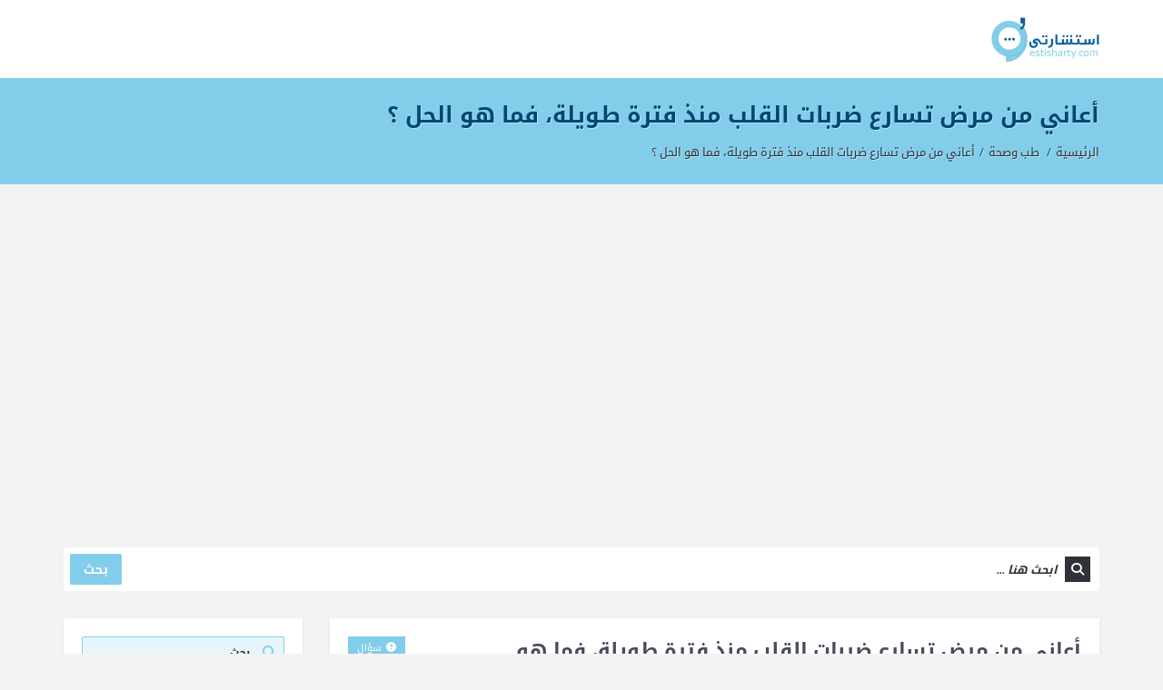

--- FILE ---
content_type: text/html; charset=UTF-8
request_url: https://estisharty.com/q/%D9%85%D8%B1%D8%B6-%D8%AA%D8%B3%D8%A7%D8%B1%D8%B9-%D8%B6%D8%B1%D8%A8%D8%A7%D8%AA-%D8%A7%D9%84%D9%82%D9%84%D8%A8/
body_size: 17292
content:
<!DOCTYPE html>
<html dir="rtl" lang="ar" prefix="og: https://ogp.me/ns#" class="no-js no-svg">
<head>
<meta charset="UTF-8">
<link rel="profile" href="https://gmpg.org/xfn/11">
<link rel="pingback" href="https://estisharty.com/xmlrpc.php">
<meta name="viewport" content="width=device-width, initial-scale=1, maximum-scale=1">
<meta http-equiv="X-UA-Compatible" content="ie=edge">
<meta name="generator" content="Ask me 7.0.1">

<!-- تحسين مُحركات البحث بواسطة رانك ماث برو (Rank Math PRO)-  https://s.rankmath.com/home -->
<title>أعاني من مرض تسارع ضربات القلب منذ فترة طويلة، فما هو الحل ؟ - استشارتي</title>
<meta name="description" content="أعاني من تسارع ضربات القلب منذ فترة طويلة ، وتصل معدل الضربات إلى 180 او 200 أحيانا، وتعود إلى طبيعتها بعد حوالي 40 دقيقة ، وتسبب لي تعب وإرهاق، وقد قمت بفحص"/>
<meta name="robots" content="follow, index, max-snippet:-1, max-video-preview:-1, max-image-preview:large"/>
<link rel="canonical" href="https://estisharty.com/q/%d9%85%d8%b1%d8%b6-%d8%aa%d8%b3%d8%a7%d8%b1%d8%b9-%d8%b6%d8%b1%d8%a8%d8%a7%d8%aa-%d8%a7%d9%84%d9%82%d9%84%d8%a8/" />
<meta property="og:locale" content="ar_AR" />
<meta property="og:type" content="article" />
<meta property="og:title" content="أعاني من مرض تسارع ضربات القلب منذ فترة طويلة، فما هو الحل ؟ - استشارتي" />
<meta property="og:description" content="أعاني من تسارع ضربات القلب منذ فترة طويلة ، وتصل معدل الضربات إلى 180 او 200 أحيانا، وتعود إلى طبيعتها بعد حوالي 40 دقيقة ، وتسبب لي تعب وإرهاق، وقد قمت بفحص" />
<meta property="og:url" content="https://estisharty.com/q/%d9%85%d8%b1%d8%b6-%d8%aa%d8%b3%d8%a7%d8%b1%d8%b9-%d8%b6%d8%b1%d8%a8%d8%a7%d8%aa-%d8%a7%d9%84%d9%82%d9%84%d8%a8/" />
<meta property="og:site_name" content="استشارتي" />
<meta property="og:updated_time" content="2018-10-09T15:45:33+03:00" />
<meta name="twitter:card" content="summary_large_image" />
<meta name="twitter:title" content="أعاني من مرض تسارع ضربات القلب منذ فترة طويلة، فما هو الحل ؟ - استشارتي" />
<meta name="twitter:description" content="أعاني من تسارع ضربات القلب منذ فترة طويلة ، وتصل معدل الضربات إلى 180 او 200 أحيانا، وتعود إلى طبيعتها بعد حوالي 40 دقيقة ، وتسبب لي تعب وإرهاق، وقد قمت بفحص" />
<!-- /إضافة تحسين محركات البحث لووردبريس Rank Math -->

<link rel='dns-prefetch' href='//www.google.com' />
<link rel='dns-prefetch' href='//fonts.googleapis.com' />
<link rel="alternate" type="application/rss+xml" title="استشارتي &laquo; الخلاصة" href="https://estisharty.com/feed/" />
<link rel="alternate" type="application/rss+xml" title="استشارتي &laquo; خلاصة التعليقات" href="https://estisharty.com/comments/feed/" />
<link rel="alternate" type="application/rss+xml" title="استشارتي &laquo; أعاني من مرض تسارع ضربات القلب منذ فترة طويلة، فما هو الحل ؟ خلاصة التعليقات" href="https://estisharty.com/q/%d9%85%d8%b1%d8%b6-%d8%aa%d8%b3%d8%a7%d8%b1%d8%b9-%d8%b6%d8%b1%d8%a8%d8%a7%d8%aa-%d8%a7%d9%84%d9%82%d9%84%d8%a8/feed/" />
<script type="text/javascript">
/* <![CDATA[ */
window._wpemojiSettings = {"baseUrl":"https:\/\/s.w.org\/images\/core\/emoji\/15.0.3\/72x72\/","ext":".png","svgUrl":"https:\/\/s.w.org\/images\/core\/emoji\/15.0.3\/svg\/","svgExt":".svg","source":{"concatemoji":"https:\/\/estisharty.com\/wp-includes\/js\/wp-emoji-release.min.js?ver=6.6.4"}};
/*! This file is auto-generated */
!function(i,n){var o,s,e;function c(e){try{var t={supportTests:e,timestamp:(new Date).valueOf()};sessionStorage.setItem(o,JSON.stringify(t))}catch(e){}}function p(e,t,n){e.clearRect(0,0,e.canvas.width,e.canvas.height),e.fillText(t,0,0);var t=new Uint32Array(e.getImageData(0,0,e.canvas.width,e.canvas.height).data),r=(e.clearRect(0,0,e.canvas.width,e.canvas.height),e.fillText(n,0,0),new Uint32Array(e.getImageData(0,0,e.canvas.width,e.canvas.height).data));return t.every(function(e,t){return e===r[t]})}function u(e,t,n){switch(t){case"flag":return n(e,"\ud83c\udff3\ufe0f\u200d\u26a7\ufe0f","\ud83c\udff3\ufe0f\u200b\u26a7\ufe0f")?!1:!n(e,"\ud83c\uddfa\ud83c\uddf3","\ud83c\uddfa\u200b\ud83c\uddf3")&&!n(e,"\ud83c\udff4\udb40\udc67\udb40\udc62\udb40\udc65\udb40\udc6e\udb40\udc67\udb40\udc7f","\ud83c\udff4\u200b\udb40\udc67\u200b\udb40\udc62\u200b\udb40\udc65\u200b\udb40\udc6e\u200b\udb40\udc67\u200b\udb40\udc7f");case"emoji":return!n(e,"\ud83d\udc26\u200d\u2b1b","\ud83d\udc26\u200b\u2b1b")}return!1}function f(e,t,n){var r="undefined"!=typeof WorkerGlobalScope&&self instanceof WorkerGlobalScope?new OffscreenCanvas(300,150):i.createElement("canvas"),a=r.getContext("2d",{willReadFrequently:!0}),o=(a.textBaseline="top",a.font="600 32px Arial",{});return e.forEach(function(e){o[e]=t(a,e,n)}),o}function t(e){var t=i.createElement("script");t.src=e,t.defer=!0,i.head.appendChild(t)}"undefined"!=typeof Promise&&(o="wpEmojiSettingsSupports",s=["flag","emoji"],n.supports={everything:!0,everythingExceptFlag:!0},e=new Promise(function(e){i.addEventListener("DOMContentLoaded",e,{once:!0})}),new Promise(function(t){var n=function(){try{var e=JSON.parse(sessionStorage.getItem(o));if("object"==typeof e&&"number"==typeof e.timestamp&&(new Date).valueOf()<e.timestamp+604800&&"object"==typeof e.supportTests)return e.supportTests}catch(e){}return null}();if(!n){if("undefined"!=typeof Worker&&"undefined"!=typeof OffscreenCanvas&&"undefined"!=typeof URL&&URL.createObjectURL&&"undefined"!=typeof Blob)try{var e="postMessage("+f.toString()+"("+[JSON.stringify(s),u.toString(),p.toString()].join(",")+"));",r=new Blob([e],{type:"text/javascript"}),a=new Worker(URL.createObjectURL(r),{name:"wpTestEmojiSupports"});return void(a.onmessage=function(e){c(n=e.data),a.terminate(),t(n)})}catch(e){}c(n=f(s,u,p))}t(n)}).then(function(e){for(var t in e)n.supports[t]=e[t],n.supports.everything=n.supports.everything&&n.supports[t],"flag"!==t&&(n.supports.everythingExceptFlag=n.supports.everythingExceptFlag&&n.supports[t]);n.supports.everythingExceptFlag=n.supports.everythingExceptFlag&&!n.supports.flag,n.DOMReady=!1,n.readyCallback=function(){n.DOMReady=!0}}).then(function(){return e}).then(function(){var e;n.supports.everything||(n.readyCallback(),(e=n.source||{}).concatemoji?t(e.concatemoji):e.wpemoji&&e.twemoji&&(t(e.twemoji),t(e.wpemoji)))}))}((window,document),window._wpemojiSettings);
/* ]]> */
</script>
<style id='wp-emoji-styles-inline-css' type='text/css'>

	img.wp-smiley, img.emoji {
		display: inline !important;
		border: none !important;
		box-shadow: none !important;
		height: 1em !important;
		width: 1em !important;
		margin: 0 0.07em !important;
		vertical-align: -0.1em !important;
		background: none !important;
		padding: 0 !important;
	}
</style>
<link rel='stylesheet' id='wp-block-library-rtl-css' href='https://estisharty.com/wp-includes/css/dist/block-library/style-rtl.min.css?ver=6.6.4' type='text/css' media='all' />
<style id='rank-math-toc-block-style-inline-css' type='text/css'>
.wp-block-rank-math-toc-block nav ol{counter-reset:item}.wp-block-rank-math-toc-block nav ol li{display:block}.wp-block-rank-math-toc-block nav ol li:before{content:counters(item, ".") ". ";counter-increment:item}

</style>
<style id='classic-theme-styles-inline-css' type='text/css'>
/*! This file is auto-generated */
.wp-block-button__link{color:#fff;background-color:#32373c;border-radius:9999px;box-shadow:none;text-decoration:none;padding:calc(.667em + 2px) calc(1.333em + 2px);font-size:1.125em}.wp-block-file__button{background:#32373c;color:#fff;text-decoration:none}
</style>
<style id='global-styles-inline-css' type='text/css'>
:root{--wp--preset--aspect-ratio--square: 1;--wp--preset--aspect-ratio--4-3: 4/3;--wp--preset--aspect-ratio--3-4: 3/4;--wp--preset--aspect-ratio--3-2: 3/2;--wp--preset--aspect-ratio--2-3: 2/3;--wp--preset--aspect-ratio--16-9: 16/9;--wp--preset--aspect-ratio--9-16: 9/16;--wp--preset--color--black: #000000;--wp--preset--color--cyan-bluish-gray: #abb8c3;--wp--preset--color--white: #ffffff;--wp--preset--color--pale-pink: #f78da7;--wp--preset--color--vivid-red: #cf2e2e;--wp--preset--color--luminous-vivid-orange: #ff6900;--wp--preset--color--luminous-vivid-amber: #fcb900;--wp--preset--color--light-green-cyan: #7bdcb5;--wp--preset--color--vivid-green-cyan: #00d084;--wp--preset--color--pale-cyan-blue: #8ed1fc;--wp--preset--color--vivid-cyan-blue: #0693e3;--wp--preset--color--vivid-purple: #9b51e0;--wp--preset--gradient--vivid-cyan-blue-to-vivid-purple: linear-gradient(135deg,rgba(6,147,227,1) 0%,rgb(155,81,224) 100%);--wp--preset--gradient--light-green-cyan-to-vivid-green-cyan: linear-gradient(135deg,rgb(122,220,180) 0%,rgb(0,208,130) 100%);--wp--preset--gradient--luminous-vivid-amber-to-luminous-vivid-orange: linear-gradient(135deg,rgba(252,185,0,1) 0%,rgba(255,105,0,1) 100%);--wp--preset--gradient--luminous-vivid-orange-to-vivid-red: linear-gradient(135deg,rgba(255,105,0,1) 0%,rgb(207,46,46) 100%);--wp--preset--gradient--very-light-gray-to-cyan-bluish-gray: linear-gradient(135deg,rgb(238,238,238) 0%,rgb(169,184,195) 100%);--wp--preset--gradient--cool-to-warm-spectrum: linear-gradient(135deg,rgb(74,234,220) 0%,rgb(151,120,209) 20%,rgb(207,42,186) 40%,rgb(238,44,130) 60%,rgb(251,105,98) 80%,rgb(254,248,76) 100%);--wp--preset--gradient--blush-light-purple: linear-gradient(135deg,rgb(255,206,236) 0%,rgb(152,150,240) 100%);--wp--preset--gradient--blush-bordeaux: linear-gradient(135deg,rgb(254,205,165) 0%,rgb(254,45,45) 50%,rgb(107,0,62) 100%);--wp--preset--gradient--luminous-dusk: linear-gradient(135deg,rgb(255,203,112) 0%,rgb(199,81,192) 50%,rgb(65,88,208) 100%);--wp--preset--gradient--pale-ocean: linear-gradient(135deg,rgb(255,245,203) 0%,rgb(182,227,212) 50%,rgb(51,167,181) 100%);--wp--preset--gradient--electric-grass: linear-gradient(135deg,rgb(202,248,128) 0%,rgb(113,206,126) 100%);--wp--preset--gradient--midnight: linear-gradient(135deg,rgb(2,3,129) 0%,rgb(40,116,252) 100%);--wp--preset--font-size--small: 13px;--wp--preset--font-size--medium: 20px;--wp--preset--font-size--large: 36px;--wp--preset--font-size--x-large: 42px;--wp--preset--spacing--20: 0.44rem;--wp--preset--spacing--30: 0.67rem;--wp--preset--spacing--40: 1rem;--wp--preset--spacing--50: 1.5rem;--wp--preset--spacing--60: 2.25rem;--wp--preset--spacing--70: 3.38rem;--wp--preset--spacing--80: 5.06rem;--wp--preset--shadow--natural: 6px 6px 9px rgba(0, 0, 0, 0.2);--wp--preset--shadow--deep: 12px 12px 50px rgba(0, 0, 0, 0.4);--wp--preset--shadow--sharp: 6px 6px 0px rgba(0, 0, 0, 0.2);--wp--preset--shadow--outlined: 6px 6px 0px -3px rgba(255, 255, 255, 1), 6px 6px rgba(0, 0, 0, 1);--wp--preset--shadow--crisp: 6px 6px 0px rgba(0, 0, 0, 1);}:where(.is-layout-flex){gap: 0.5em;}:where(.is-layout-grid){gap: 0.5em;}body .is-layout-flex{display: flex;}.is-layout-flex{flex-wrap: wrap;align-items: center;}.is-layout-flex > :is(*, div){margin: 0;}body .is-layout-grid{display: grid;}.is-layout-grid > :is(*, div){margin: 0;}:where(.wp-block-columns.is-layout-flex){gap: 2em;}:where(.wp-block-columns.is-layout-grid){gap: 2em;}:where(.wp-block-post-template.is-layout-flex){gap: 1.25em;}:where(.wp-block-post-template.is-layout-grid){gap: 1.25em;}.has-black-color{color: var(--wp--preset--color--black) !important;}.has-cyan-bluish-gray-color{color: var(--wp--preset--color--cyan-bluish-gray) !important;}.has-white-color{color: var(--wp--preset--color--white) !important;}.has-pale-pink-color{color: var(--wp--preset--color--pale-pink) !important;}.has-vivid-red-color{color: var(--wp--preset--color--vivid-red) !important;}.has-luminous-vivid-orange-color{color: var(--wp--preset--color--luminous-vivid-orange) !important;}.has-luminous-vivid-amber-color{color: var(--wp--preset--color--luminous-vivid-amber) !important;}.has-light-green-cyan-color{color: var(--wp--preset--color--light-green-cyan) !important;}.has-vivid-green-cyan-color{color: var(--wp--preset--color--vivid-green-cyan) !important;}.has-pale-cyan-blue-color{color: var(--wp--preset--color--pale-cyan-blue) !important;}.has-vivid-cyan-blue-color{color: var(--wp--preset--color--vivid-cyan-blue) !important;}.has-vivid-purple-color{color: var(--wp--preset--color--vivid-purple) !important;}.has-black-background-color{background-color: var(--wp--preset--color--black) !important;}.has-cyan-bluish-gray-background-color{background-color: var(--wp--preset--color--cyan-bluish-gray) !important;}.has-white-background-color{background-color: var(--wp--preset--color--white) !important;}.has-pale-pink-background-color{background-color: var(--wp--preset--color--pale-pink) !important;}.has-vivid-red-background-color{background-color: var(--wp--preset--color--vivid-red) !important;}.has-luminous-vivid-orange-background-color{background-color: var(--wp--preset--color--luminous-vivid-orange) !important;}.has-luminous-vivid-amber-background-color{background-color: var(--wp--preset--color--luminous-vivid-amber) !important;}.has-light-green-cyan-background-color{background-color: var(--wp--preset--color--light-green-cyan) !important;}.has-vivid-green-cyan-background-color{background-color: var(--wp--preset--color--vivid-green-cyan) !important;}.has-pale-cyan-blue-background-color{background-color: var(--wp--preset--color--pale-cyan-blue) !important;}.has-vivid-cyan-blue-background-color{background-color: var(--wp--preset--color--vivid-cyan-blue) !important;}.has-vivid-purple-background-color{background-color: var(--wp--preset--color--vivid-purple) !important;}.has-black-border-color{border-color: var(--wp--preset--color--black) !important;}.has-cyan-bluish-gray-border-color{border-color: var(--wp--preset--color--cyan-bluish-gray) !important;}.has-white-border-color{border-color: var(--wp--preset--color--white) !important;}.has-pale-pink-border-color{border-color: var(--wp--preset--color--pale-pink) !important;}.has-vivid-red-border-color{border-color: var(--wp--preset--color--vivid-red) !important;}.has-luminous-vivid-orange-border-color{border-color: var(--wp--preset--color--luminous-vivid-orange) !important;}.has-luminous-vivid-amber-border-color{border-color: var(--wp--preset--color--luminous-vivid-amber) !important;}.has-light-green-cyan-border-color{border-color: var(--wp--preset--color--light-green-cyan) !important;}.has-vivid-green-cyan-border-color{border-color: var(--wp--preset--color--vivid-green-cyan) !important;}.has-pale-cyan-blue-border-color{border-color: var(--wp--preset--color--pale-cyan-blue) !important;}.has-vivid-cyan-blue-border-color{border-color: var(--wp--preset--color--vivid-cyan-blue) !important;}.has-vivid-purple-border-color{border-color: var(--wp--preset--color--vivid-purple) !important;}.has-vivid-cyan-blue-to-vivid-purple-gradient-background{background: var(--wp--preset--gradient--vivid-cyan-blue-to-vivid-purple) !important;}.has-light-green-cyan-to-vivid-green-cyan-gradient-background{background: var(--wp--preset--gradient--light-green-cyan-to-vivid-green-cyan) !important;}.has-luminous-vivid-amber-to-luminous-vivid-orange-gradient-background{background: var(--wp--preset--gradient--luminous-vivid-amber-to-luminous-vivid-orange) !important;}.has-luminous-vivid-orange-to-vivid-red-gradient-background{background: var(--wp--preset--gradient--luminous-vivid-orange-to-vivid-red) !important;}.has-very-light-gray-to-cyan-bluish-gray-gradient-background{background: var(--wp--preset--gradient--very-light-gray-to-cyan-bluish-gray) !important;}.has-cool-to-warm-spectrum-gradient-background{background: var(--wp--preset--gradient--cool-to-warm-spectrum) !important;}.has-blush-light-purple-gradient-background{background: var(--wp--preset--gradient--blush-light-purple) !important;}.has-blush-bordeaux-gradient-background{background: var(--wp--preset--gradient--blush-bordeaux) !important;}.has-luminous-dusk-gradient-background{background: var(--wp--preset--gradient--luminous-dusk) !important;}.has-pale-ocean-gradient-background{background: var(--wp--preset--gradient--pale-ocean) !important;}.has-electric-grass-gradient-background{background: var(--wp--preset--gradient--electric-grass) !important;}.has-midnight-gradient-background{background: var(--wp--preset--gradient--midnight) !important;}.has-small-font-size{font-size: var(--wp--preset--font-size--small) !important;}.has-medium-font-size{font-size: var(--wp--preset--font-size--medium) !important;}.has-large-font-size{font-size: var(--wp--preset--font-size--large) !important;}.has-x-large-font-size{font-size: var(--wp--preset--font-size--x-large) !important;}
:where(.wp-block-post-template.is-layout-flex){gap: 1.25em;}:where(.wp-block-post-template.is-layout-grid){gap: 1.25em;}
:where(.wp-block-columns.is-layout-flex){gap: 2em;}:where(.wp-block-columns.is-layout-grid){gap: 2em;}
:root :where(.wp-block-pullquote){font-size: 1.5em;line-height: 1.6;}
</style>
<link rel='stylesheet' id='open-sans-css' href='https://fonts.googleapis.com/css?family=Open+Sans%3A300italic%2C400italic%2C600italic%2C300%2C400%2C600&#038;subset=latin%2Clatin-ext&#038;display=fallback&#038;ver=6.6.4' type='text/css' media='all' />
<link rel='stylesheet' id='droidarabickufi-css' href='https://fonts.googleapis.com/earlyaccess/droidarabickufi.css?ver=6.6.4' type='text/css' media='all' />
<link rel='stylesheet' id='v_base-css' href='https://estisharty.com/wp-content/themes/ask-me/css/base.css?ver=6.6.4' type='text/css' media='all' />
<link rel='stylesheet' id='v_lists-css' href='https://estisharty.com/wp-content/themes/ask-me/css/lists.css?ver=6.6.4' type='text/css' media='all' />
<link rel='stylesheet' id='v_bootstrap-css' href='https://estisharty.com/wp-content/themes/ask-me/css/bootstrap.min.css?ver=6.6.4' type='text/css' media='all' />
<link rel='stylesheet' id='v_prettyPhoto-css' href='https://estisharty.com/wp-content/themes/ask-me/css/prettyPhoto.css?ver=6.6.4' type='text/css' media='all' />
<link rel='stylesheet' id='v_font_awesome_old-css' href='https://estisharty.com/wp-content/themes/ask-me/css/font-awesome-old/css/font-awesome.min.css?ver=6.6.4' type='text/css' media='all' />
<link rel='stylesheet' id='v_font_awesome-css' href='https://estisharty.com/wp-content/themes/ask-me/css/font-awesome/css/fontawesome-all.min.css?ver=6.6.4' type='text/css' media='all' />
<link rel='stylesheet' id='v_fontello-css' href='https://estisharty.com/wp-content/themes/ask-me/css/fontello/css/fontello.css?ver=6.6.4' type='text/css' media='all' />
<link rel='stylesheet' id='v_enotype-css' href='https://estisharty.com/wp-content/themes/ask-me/woocommerce/enotype/enotype.css?ver=6.6.4' type='text/css' media='all' />
<link rel='stylesheet' id='select2-css-css' href='https://estisharty.com/wp-content/themes/ask-me/css/select2.min.css?ver=7.0.1' type='text/css' media='all' />
<link rel='stylesheet' id='v_css-css' href='https://estisharty.com/wp-content/themes/ask-me/style.css' type='text/css' media='all' />
<link rel='stylesheet' id='v_bootstrap_ar-css' href='https://estisharty.com/wp-content/themes/ask-me/css/bootstrap.min-ar.css?ver=6.6.4' type='text/css' media='all' />
<link rel='stylesheet' id='v_rtl_css-css' href='https://estisharty.com/wp-content/themes/ask-me/css/rtl.css?ver=7.0.1' type='text/css' media='all' />
<link rel='stylesheet' id='v_responsive_rtl-css' href='https://estisharty.com/wp-content/themes/ask-me/css/rtl-responsive.css?ver=7.0.1' type='text/css' media='all' />
<link rel='stylesheet' id='skin-blue-css' href='https://estisharty.com/wp-content/themes/ask-me/css/skins/blue.css?ver=7.0.1' type='text/css' media='all' />
<link rel='stylesheet' id='vpanel_custom-css' href='https://estisharty.com/wp-content/themes/ask-me/css/custom.css?ver=6.6.4' type='text/css' media='all' />
<style id='vpanel_custom-inline-css' type='text/css'>

		::-moz-selection {
			background: #82cde9;
		}
		::selection {
			background: #82cde9;
		}
		.more:hover,.button.color,.button.black:hover,.go-up,.widget_portfolio .portfolio-widget-item:hover .portfolio_img:before,.popular_posts .popular_img:hover a:before,.widget_flickr a:hover:before,.widget_highest_points .author-img a:hover:before,.question-author-img:hover span,.pagination a:hover,.pagination span:hover,.pagination span.current,.about-author .author-image a:hover:before,.avatar-img a:hover:before,.question-comments a,.flex-direction-nav li a:hover,.button.dark_button.color:hover,.table-style-2 thead th,.progressbar-percent,.carousel-arrow a:hover,.box_icon:hover .icon_circle,.box_icon:hover .icon_soft_r,.box_icon:hover .icon_square,.bg_default,.box_warp_colored,.box_warp_hover:hover,.post .boxedtitle i,.single-question-title i,.question-type,.post-type,.social_icon a,.page-content .boxedtitle,.main-content .boxedtitle,.flex-caption h2,.flex-control-nav li a.flex-active,.bxslider-overlay:before,.navigation .header-menu ul li ul li:hover > a,.navigation .header-menu ul li ul li.current_page_item > a,#header-top,.navigation > .header-menu > ul > li:hover > a,.navigation > .header-menu > ul > li.current_page_item > a,.navigation > .header-menu > ul > li.current-menu-item > a,.top-after-header,.breadcrumbs,#footer-bottom .social_icons ul li a:hover,.tagcloud a:hover,input[type="checkbox"],.login-password a:hover,.tab a.current,.question-type-main,.question-report:hover,.load-questions,.del-poll-li:hover,.styled-select::before,.fileinputs span,.post .post-type,.divider span,.widget_menu li.current_page_item a,.accordion .accordion-title.active a,.tab-inner-warp,.navigation_mobile,.user-profile-img a:hover:before,.post-pagination > span,#footer.footer_dark .tagcloud a:hover,input[type="submit"],.woocommerce button[type="submit"],.post-delete a,.post-edit a,.woocommerce [type="submit"][name="update_cart"]:hover,.buttons .button.wc-forward:hover,.button.checkout.wc-forward,.woocommerce .widget_price_filter .price_slider_wrapper .ui-widget-content,.woocommerce-page .widget_price_filter .price_slider_wrapper .ui-widget-content,ul.products li .woocommerce_product_thumbnail .woocommerce_woo_cart_bt .button,ul.products li .woocommerce_product_thumbnail .yith-wcwl-add-button .add_to_wishlist,.cart_list .remove,.wc-proceed-to-checkout .button.wc-forward,.single_add_to_cart_button,.return-to-shop a,.button-default.empty-cart,.wc-proceed-to-checkout a,.button[name="calc_shipping"],.price_slider_amount button.button[type="submit"],.button.checkout.wc-forward,.button.view,#footer.footer_dark .buttons .button.wc-forward,#footer.footer_dark .buttons .button.wc-forward:first-child:hover,.woocommerce-MyAccount-downloads-file.button.alt,.ask-button:hover,.ui-datepicker-header,.ui-datepicker-current-day,.mobile-bar-apps-colored .mobile-bar-content,.select2-container--default .select2-results__option--highlighted.select2-results__option--selectable,.askme_button {
			 background-color: #82cde9;
		}
		p a,li a, a:hover,.button.normal:hover,span.color,#footer a:hover,.widget a:hover,.question h3 a:hover,.boxedtitle h1 a:hover,.boxedtitle h2 a:hover,.boxedtitle h3 a:hover,.boxedtitle h4 a:hover,.boxedtitle h5 a:hover,.boxedtitle h6 a:hover,.box_icon:hover span i,.color_default,.navigation_mobile > ul a:hover,.navigation_mobile > ul li ul li:hover:before,.post .post-meta .meta-author a:hover,.post .post-meta .meta-categories a:hover,.post .post-meta .meta-comment a:hover,.question h2 a:hover,.question-category a:hover,.question-reply:hover i,.question-category a:hover i,.question-comment a:hover,.question-comment a:hover i,.question-reply:hover,.post .post-meta .meta-author:hover a,.post .post-meta .meta-author:hover i,.post .post-meta .meta-categories:hover i,.post .post-meta .meta-comment:hover a,.post .post-meta .meta-comment:hover i,.post-title a:hover,.question-tags a,.question .question-type,.comment-author a:hover,.comment-reply:hover,.user-profile-widget li a:hover,.taglist .tag a.delete:before,.form-style p span.color,.post-tags,.post-tags a,.related-posts li a:hover,.related-posts li a:hover i,#footer.footer_light_top .related-posts li a:hover,.related-posts li a:hover i,.share-inside,.share-inside-warp ul li a:hover,.user-points .question-vote-result,.navigation > .header-menu > ul > li > a > .menu-nav-arrow,#footer-bottom a,.widget h3.widget_title,#footer .related-item span,.widget_twitter ul li:before,#footer .widget_twitter .tweet_time a,.widget_highest_points li h6 a,#footer .widget_contact ul li span,.rememberme label,.ask_login .ask_captcha_p i,.login-text i,.subscribe-text i,.widget_search .search-submit,.login-password i,.question-tags,.question-tags i,.panel-pop h2,input[type="text"],input[type="password"],input[type="email"],input[type="url"],input[type="number"],textarea,select,.panel-pop p,.main-content .page-content .boxedtitle.page-title h2,.fakefile button,.login p,.login h2,.contact-us h2,.share-inside i,#related-posts h2,.comment-reply,.post-title,.post-title a,.user-profile h2,.user-profile h2 a,.stats-head,.block-stats-1,.block-stats-2,.block-stats-3,.block-stats-4,.user-question h3 a,.icon_shortcode .ul_icons li,.testimonial-client span,.box_icon h1,.box_icon h2,.box_icon h3,.box_icon h4,.box_icon h5,.box_icon h6,.widget_contact ul li i,#footer.footer_light_top .widget a:hover,#header .logo h2 a:hover,.widget_tabs.tabs-warp .tabs li a,#footer .widget .widget_highest_points a,#footer .related-item h3 a:hover,#footer.footer_dark .widget .widget_comments a:hover,#footer .widget_tabs.tabs-warp .tabs li a,.dark_skin .sidebar .widget a:hover,.user-points h3,.woocommerce mark,.woocommerce .product_list_widget ins span,.woocommerce-page .product_list_widget ins span,ul.products li .product-details h3 a:hover,ul.products li .product-details .price,ul.products li .product-details h3 a:hover,ul.products li .product-details > a:hover,.widget.woocommerce:not(.widget_product_categories):not(.widget_layered_nav) ul li a:hover,.price > .amount,.woocommerce-page .product .woocommerce-woo-price ins span,.cart_wrapper .widget_shopping_cart_content ul li a:hover,.woocommerce-billing-fields > h3,#order_review_heading,.woocommerce .sections h2,.yith-wcwl-share > h4,.woocommerce .sections h3,.woocommerce header.title h3,.main-title > h4,.woocommerce h2,.post-content .woocommerce h3,.box-default.woocommerce-message .button,.woocommerce .cart .product-name a:hover,header.title a,.widget_search label:before,.post .post-meta .post-view a:hover,.post .post-meta .post-view:hover a,.post .post-meta .post-view:hover i,.question-author-meta a:hover,.question-author-meta a:hover i,ul.login-links a:hover,input[type="tel"],.styled-select select,.woocommerce-MyAccount-content .woocommerce-Button.button,.widget_categories .accordion .accordion-title a:hover,.dark_skin .widget_categories .accordion .accordion-title a:hover,.select2-container--default .select2-selection--single,.select2-container--default .select2-selection--single .select2-selection__rendered {
			 color: #82cde9;
		}
		.loader_html,input[type="text"]:focus,input[type="password"]:focus,input[type="email"]:focus,input[type="url"]:focus,input[type="number"]:focus,textarea:focus,.box_icon .form-style textarea:focus,.social_icon a,#footer-bottom .social_icons ul li a:hover,.widget_login input[type="text"],.widget_search input[type="text"],.widget_search input[type="search"],.widget_product_search input[type="search"],.subscribe_widget input[type="text"],.widget_login input[type="password"],.panel_light.login-panel input[type="text"],.panel_light.login-panel input[type="password"],#footer.footer_dark .tagcloud a:hover,#footer.footer_dark .widget_search input[type="text"],.widget_search input[type="search"]:focus,#footer.footer_dark .subscribe_widget input[type="text"]:focus,#footer.footer_dark .widget_login input[type="text"]:focus,#footer.footer_dark .widget_login input[type="password"]:focus,.dark_skin .sidebar .widget_search input[type="text"],.widget_search input[type="search"]:focus,.dark_skin .sidebar .subscribe_widget input[type="text"]:focus,.dark_skin .sidebar .widget_login input[type="text"]:focus,.dark_skin .sidebar .widget_login input[type="password"]:focus,input[type="tel"]:focus,.sidebar .tagcloud a:hover,.tagcloud a:hover {
			border-color: #82cde9;
		}
		.tabs {
			border-bottom-color: #82cde9;
		}
		.tab a.current {
			border-top-color: #82cde9;
		}
		.tabs-vertical .tab a.current,blockquote {
			border-right-color: #82cde9;
		}
		blockquote {
			border-left-color: #82cde9;
		}
			.top-after-header .col-md-9 p textarea,.widget_login input[type="text"],.widget_search input[type="text"],.widget_search input[type="search"],.widget_product_search input[type="search"],.subscribe_widget input[type="text"],.widget_login input[type="password"],.panel_light.login-panel input[type="text"],.panel_light.login-panel input[type="password"],blockquote,.qoute {
				background: rgba(130,205,233,0.20);
			}
		::-moz-selection {
			background: #82cde9;
		}
		::selection {
			background: #82cde9;
		}
		.more:hover,.button.color,.button.black:hover,.go-up,.widget_portfolio .portfolio-widget-item:hover .portfolio_img:before,.popular_posts .popular_img:hover a:before,.widget_flickr a:hover:before,.widget_highest_points .author-img a:hover:before,.question-author-img:hover span,.pagination a:hover,.pagination span:hover,.pagination span.current,.about-author .author-image a:hover:before,.avatar-img a:hover:before,.question-comments a,.flex-direction-nav li a:hover,.button.dark_button.color:hover,.table-style-2 thead th,.progressbar-percent,.carousel-arrow a:hover,.box_icon:hover .icon_circle,.box_icon:hover .icon_soft_r,.box_icon:hover .icon_square,.bg_default,.box_warp_colored,.box_warp_hover:hover,.post .boxedtitle i,.single-question-title i,.question-type,.post-type,.social_icon a,.page-content .boxedtitle,.main-content .boxedtitle,.flex-caption h2,.flex-control-nav li a.flex-active,.bxslider-overlay:before,.navigation .header-menu ul li ul li:hover > a,.navigation .header-menu ul li ul li.current_page_item > a,#header-top,.navigation > .header-menu > ul > li:hover > a,.navigation > .header-menu > ul > li.current_page_item > a,.navigation > .header-menu > ul > li.current-menu-item > a,.top-after-header,.breadcrumbs,#footer-bottom .social_icons ul li a:hover,.tagcloud a:hover,input[type="checkbox"],.login-password a:hover,.tab a.current,.question-type-main,.question-report:hover,.load-questions,.del-poll-li:hover,.styled-select::before,.fileinputs span,.post .post-type,.divider span,.widget_menu li.current_page_item a,.accordion .accordion-title.active a,.tab-inner-warp,.navigation_mobile,.user-profile-img a:hover:before,.post-pagination > span,#footer.footer_dark .tagcloud a:hover,input[type="submit"],.woocommerce button[type="submit"],.post-delete a,.post-edit a,.woocommerce [type="submit"][name="update_cart"]:hover,.buttons .button.wc-forward:hover,.button.checkout.wc-forward,.woocommerce .widget_price_filter .price_slider_wrapper .ui-widget-content,.woocommerce-page .widget_price_filter .price_slider_wrapper .ui-widget-content,ul.products li .woocommerce_product_thumbnail .woocommerce_woo_cart_bt .button,ul.products li .woocommerce_product_thumbnail .yith-wcwl-add-button .add_to_wishlist,.cart_list .remove,.wc-proceed-to-checkout .button.wc-forward,.single_add_to_cart_button,.return-to-shop a,.button-default.empty-cart,.wc-proceed-to-checkout a,.button[name="calc_shipping"],.price_slider_amount button.button[type="submit"],.button.checkout.wc-forward,.button.view,#footer.footer_dark .buttons .button.wc-forward,#footer.footer_dark .buttons .button.wc-forward:first-child:hover,.woocommerce-MyAccount-downloads-file.button.alt,.ask-button:hover,.ui-datepicker-header,.ui-datepicker-current-day,.mobile-bar-apps-colored .mobile-bar-content,.select2-container--default .select2-results__option--highlighted.select2-results__option--selectable,.askme_button {
			 background-color: #82cde9;
		}
		p a,li a, a:hover,.button.normal:hover,span.color,#footer a:hover,.widget a:hover,.question h3 a:hover,.boxedtitle h1 a:hover,.boxedtitle h2 a:hover,.boxedtitle h3 a:hover,.boxedtitle h4 a:hover,.boxedtitle h5 a:hover,.boxedtitle h6 a:hover,.box_icon:hover span i,.color_default,.navigation_mobile > ul a:hover,.navigation_mobile > ul li ul li:hover:before,.post .post-meta .meta-author a:hover,.post .post-meta .meta-categories a:hover,.post .post-meta .meta-comment a:hover,.question h2 a:hover,.question-category a:hover,.question-reply:hover i,.question-category a:hover i,.question-comment a:hover,.question-comment a:hover i,.question-reply:hover,.post .post-meta .meta-author:hover a,.post .post-meta .meta-author:hover i,.post .post-meta .meta-categories:hover i,.post .post-meta .meta-comment:hover a,.post .post-meta .meta-comment:hover i,.post-title a:hover,.question-tags a,.question .question-type,.comment-author a:hover,.comment-reply:hover,.user-profile-widget li a:hover,.taglist .tag a.delete:before,.form-style p span.color,.post-tags,.post-tags a,.related-posts li a:hover,.related-posts li a:hover i,#footer.footer_light_top .related-posts li a:hover,.related-posts li a:hover i,.share-inside,.share-inside-warp ul li a:hover,.user-points .question-vote-result,.navigation > .header-menu > ul > li > a > .menu-nav-arrow,#footer-bottom a,.widget h3.widget_title,#footer .related-item span,.widget_twitter ul li:before,#footer .widget_twitter .tweet_time a,.widget_highest_points li h6 a,#footer .widget_contact ul li span,.rememberme label,.ask_login .ask_captcha_p i,.login-text i,.subscribe-text i,.widget_search .search-submit,.login-password i,.question-tags,.question-tags i,.panel-pop h2,input[type="text"],input[type="password"],input[type="email"],input[type="url"],input[type="number"],textarea,select,.panel-pop p,.main-content .page-content .boxedtitle.page-title h2,.fakefile button,.login p,.login h2,.contact-us h2,.share-inside i,#related-posts h2,.comment-reply,.post-title,.post-title a,.user-profile h2,.user-profile h2 a,.stats-head,.block-stats-1,.block-stats-2,.block-stats-3,.block-stats-4,.user-question h3 a,.icon_shortcode .ul_icons li,.testimonial-client span,.box_icon h1,.box_icon h2,.box_icon h3,.box_icon h4,.box_icon h5,.box_icon h6,.widget_contact ul li i,#footer.footer_light_top .widget a:hover,#header .logo h2 a:hover,.widget_tabs.tabs-warp .tabs li a,#footer .widget .widget_highest_points a,#footer .related-item h3 a:hover,#footer.footer_dark .widget .widget_comments a:hover,#footer .widget_tabs.tabs-warp .tabs li a,.dark_skin .sidebar .widget a:hover,.user-points h3,.woocommerce mark,.woocommerce .product_list_widget ins span,.woocommerce-page .product_list_widget ins span,ul.products li .product-details h3 a:hover,ul.products li .product-details .price,ul.products li .product-details h3 a:hover,ul.products li .product-details > a:hover,.widget.woocommerce:not(.widget_product_categories):not(.widget_layered_nav) ul li a:hover,.price > .amount,.woocommerce-page .product .woocommerce-woo-price ins span,.cart_wrapper .widget_shopping_cart_content ul li a:hover,.woocommerce-billing-fields > h3,#order_review_heading,.woocommerce .sections h2,.yith-wcwl-share > h4,.woocommerce .sections h3,.woocommerce header.title h3,.main-title > h4,.woocommerce h2,.post-content .woocommerce h3,.box-default.woocommerce-message .button,.woocommerce .cart .product-name a:hover,header.title a,.widget_search label:before,.post .post-meta .post-view a:hover,.post .post-meta .post-view:hover a,.post .post-meta .post-view:hover i,.question-author-meta a:hover,.question-author-meta a:hover i,ul.login-links a:hover,input[type="tel"],.styled-select select,.woocommerce-MyAccount-content .woocommerce-Button.button,.widget_categories .accordion .accordion-title a:hover,.dark_skin .widget_categories .accordion .accordion-title a:hover,.select2-container--default .select2-selection--single,.select2-container--default .select2-selection--single .select2-selection__rendered {
			 color: #82cde9;
		}
		.loader_html,input[type="text"]:focus,input[type="password"]:focus,input[type="email"]:focus,input[type="url"]:focus,input[type="number"]:focus,textarea:focus,.box_icon .form-style textarea:focus,.social_icon a,#footer-bottom .social_icons ul li a:hover,.widget_login input[type="text"],.widget_search input[type="text"],.widget_search input[type="search"],.widget_product_search input[type="search"],.subscribe_widget input[type="text"],.widget_login input[type="password"],.panel_light.login-panel input[type="text"],.panel_light.login-panel input[type="password"],#footer.footer_dark .tagcloud a:hover,#footer.footer_dark .widget_search input[type="text"],.widget_search input[type="search"]:focus,#footer.footer_dark .subscribe_widget input[type="text"]:focus,#footer.footer_dark .widget_login input[type="text"]:focus,#footer.footer_dark .widget_login input[type="password"]:focus,.dark_skin .sidebar .widget_search input[type="text"],.widget_search input[type="search"]:focus,.dark_skin .sidebar .subscribe_widget input[type="text"]:focus,.dark_skin .sidebar .widget_login input[type="text"]:focus,.dark_skin .sidebar .widget_login input[type="password"]:focus,input[type="tel"]:focus,.sidebar .tagcloud a:hover,.tagcloud a:hover {
			border-color: #82cde9;
		}
		.tabs {
			border-bottom-color: #82cde9;
		}
		.tab a.current {
			border-top-color: #82cde9;
		}
		.tabs-vertical .tab a.current,blockquote {
			border-right-color: #82cde9;
		}
		blockquote {
			border-left-color: #82cde9;
		}
			.top-after-header .col-md-9 p textarea,.widget_login input[type="text"],.widget_search input[type="text"],.widget_search input[type="search"],.widget_product_search input[type="search"],.subscribe_widget input[type="text"],.widget_login input[type="password"],.panel_light.login-panel input[type="text"],.panel_light.login-panel input[type="password"],blockquote,.qoute {
				background: rgba(130,205,233,0.20);
			}.logo img {
			max-width: 119px;
		}.breadcrumbs
{
color: #004773;
text-shadow: 1px 1px 0 #b8e4f4;
}
.breadcrumbs .crumbs a,
.breadcrumbs .crumbs a:hover {
color: #333 !important;
}
</style>
<link rel='stylesheet' id='askme-fonts-css' href='//fonts.googleapis.com/css?family=%27Droid+Arabic+Kufi%27%2C%27Open+Sans%3A100%2C100i%2C200%2C200i%2C300%2C300i%2C400%2C400i%2C500%2C500i%2C600%2C600i%2C700%2C700i%2C800%2C800i%2C900%2C900i%7CRoboto%3A100%2C100i%2C200%2C200i%2C300%2C300i%2C400%2C400i%2C500%2C500i%2C600%2C600i%2C700%2C700i%2C800%2C800i%2C900%2C900i%26amp%3Bsubset%3Dcyrillic%2Ccyrillic-ext%2Cgreek%2Cgreek-ext%2Clatin-ext%2Cvietnamese%26amp%3Bdisplay%3Dswap&#038;ver=7.0.1' type='text/css' media='all' />
<script type="text/javascript" src="https://estisharty.com/wp-includes/js/jquery/jquery.min.js?ver=3.7.1" id="jquery-core-js"></script>
<script type="text/javascript" src="https://estisharty.com/wp-includes/js/jquery/jquery-migrate.min.js?ver=3.4.1" id="jquery-migrate-js"></script>
<script type="text/javascript" src="https://estisharty.com/wp-content/themes/ask-me/js/select2.min.js?ver=7.0.1" id="select2-js-js"></script>
<script type="text/javascript" src="https://estisharty.com/wp-content/themes/ask-me/js/jquery.easing.1.3.min.js?ver=6.6.4" id="v_easing-js"></script>
<script type="text/javascript" src="https://estisharty.com/wp-content/themes/ask-me/js/html5.js?ver=6.6.4" id="v_html5-js"></script>
<script type="text/javascript" src="https://estisharty.com/wp-content/themes/ask-me/js/jflickrfeed.min.js?ver=6.6.4" id="v_jflickrfeed-js"></script>
<script type="text/javascript" src="https://estisharty.com/wp-content/themes/ask-me/js/jquery.inview.min.js?ver=6.6.4" id="v_inview-js"></script>
<script type="text/javascript" src="https://estisharty.com/wp-content/themes/ask-me/js/jquery.tipsy.js?ver=6.6.4" id="v_tipsy-js"></script>
<script type="text/javascript" src="https://estisharty.com/wp-content/themes/ask-me/js/tabs.js?ver=6.6.4" id="v_tabs-js"></script>
<script type="text/javascript" src="https://estisharty.com/wp-content/themes/ask-me/js/jquery.flexslider.js?ver=6.6.4" id="v_flexslider-js"></script>
<script type="text/javascript" src="https://estisharty.com/wp-content/themes/ask-me/js/jquery.prettyPhoto.js?ver=6.6.4" id="v_prettyphoto-js"></script>
<script type="text/javascript" src="https://estisharty.com/wp-content/themes/ask-me/js/jquery.carouFredSel-6.2.1-packed.js?ver=6.6.4" id="v_carouFredSel-js"></script>
<script type="text/javascript" src="https://estisharty.com/wp-content/themes/ask-me/js/jquery.scrollTo.js?ver=6.6.4" id="v_scrollTo-js"></script>
<script type="text/javascript" src="https://estisharty.com/wp-content/themes/ask-me/js/jquery.nav.js?ver=6.6.4" id="v_nav-js"></script>
<script type="text/javascript" src="https://estisharty.com/wp-content/themes/ask-me/js/tags.js?ver=6.6.4" id="v_tags-js"></script>
<script type="text/javascript" src="https://estisharty.com/wp-content/themes/ask-me/js/theia.js?ver=6.6.4" id="v_theia-js"></script>
<script type="text/javascript" src="https://estisharty.com/wp-content/themes/ask-me/js/mCustomScrollbar.js?ver=6.6.4" id="v_mCustomScrollbar-js"></script>
<script type="text/javascript" src="https://estisharty.com/wp-content/themes/ask-me/js/jquery.bxslider.min-ar.js?ver=6.6.4" id="v_bxslider-js"></script>
<script type="text/javascript" src="https://estisharty.com/wp-includes/js/jquery/ui/core.min.js?ver=1.13.3" id="jquery-ui-core-js"></script>
<script type="text/javascript" src="https://estisharty.com/wp-includes/js/jquery/ui/mouse.min.js?ver=1.13.3" id="jquery-ui-mouse-js"></script>
<script type="text/javascript" src="https://estisharty.com/wp-includes/js/jquery/ui/sortable.min.js?ver=1.13.3" id="jquery-ui-sortable-js"></script>
<script type="text/javascript" src="https://estisharty.com/wp-includes/js/jquery/ui/datepicker.min.js?ver=1.13.3" id="jquery-ui-datepicker-js"></script>
<script type="text/javascript" id="jquery-ui-datepicker-js-after">
/* <![CDATA[ */
jQuery(function(jQuery){jQuery.datepicker.setDefaults({"closeText":"\u0625\u063a\u0644\u0627\u0642","currentText":"\u0627\u0644\u064a\u0648\u0645","monthNames":["\u064a\u0646\u0627\u064a\u0631","\u0641\u0628\u0631\u0627\u064a\u0631","\u0645\u0627\u0631\u0633","\u0623\u0628\u0631\u064a\u0644","\u0645\u0627\u064a\u0648","\u064a\u0648\u0646\u064a\u0648","\u064a\u0648\u0644\u064a\u0648","\u0623\u063a\u0633\u0637\u0633","\u0633\u0628\u062a\u0645\u0628\u0631","\u0623\u0643\u062a\u0648\u0628\u0631","\u0646\u0648\u0641\u0645\u0628\u0631","\u062f\u064a\u0633\u0645\u0628\u0631"],"monthNamesShort":["\u064a\u0646\u0627\u064a\u0631","\u0641\u0628\u0631\u0627\u064a\u0631","\u0645\u0627\u0631\u0633","\u0623\u0628\u0631\u064a\u0644","\u0645\u0627\u064a\u0648","\u064a\u0648\u0646\u064a\u0648","\u064a\u0648\u0644\u064a\u0648","\u0623\u063a\u0633\u0637\u0633","\u0633\u0628\u062a\u0645\u0628\u0631","\u0623\u0643\u062a\u0648\u0628\u0631","\u0646\u0648\u0641\u0645\u0628\u0631","\u062f\u064a\u0633\u0645\u0628\u0631"],"nextText":"\u0627\u0644\u062a\u0627\u0644\u064a","prevText":"\u0627\u0644\u0633\u0627\u0628\u0642","dayNames":["\u0627\u0644\u0623\u062d\u062f","\u0627\u0644\u0625\u062b\u0646\u064a\u0646","\u0627\u0644\u062b\u0644\u0627\u062b\u0627\u0621","\u0627\u0644\u0623\u0631\u0628\u0639\u0627\u0621","\u0627\u0644\u062e\u0645\u064a\u0633","\u0627\u0644\u062c\u0645\u0639\u0629","\u0627\u0644\u0633\u0628\u062a"],"dayNamesShort":["\u0627\u0644\u0623\u062d\u062f","\u0627\u0644\u0623\u062b\u0646\u064a\u0646","\u0627\u0644\u062b\u0644\u0627\u062b\u0627\u0621","\u0627\u0644\u0623\u0631\u0628\u0639\u0627\u0621","\u0627\u0644\u062e\u0645\u064a\u0633","\u0627\u0644\u062c\u0645\u0639\u0629","\u0627\u0644\u0633\u0628\u062a"],"dayNamesMin":["\u062f","\u0646","\u062b","\u0623\u0631\u0628","\u062e","\u062c","\u0633"],"dateFormat":"d MM\u060c yy","firstDay":6,"isRTL":true});});
/* ]]> */
</script>
<script type="text/javascript" id="askme-custom-js-extra">
/* <![CDATA[ */
var askme_js = {"products_excerpt_title":"","captcha_answer":"Cairo","v_get_template_directory_uri":"https:\/\/estisharty.com\/wp-content\/themes\/ask-me","admin_url":"https:\/\/estisharty.com\/wp-admin\/admin-ajax.php","publishable_key":"","stripe_style_input":"1_input","language":"ar","askme_best_answer_nonce":"2af0590359","poll_number_max":"Sorry, The maximum items is","poll_number_min":"Sorry, The minimum items is","ask_error_text":"\u064a\u0631\u062c\u0649 \u0645\u0644\u0621 \u0627\u0644\u062d\u0642\u0648\u0644 \u0627\u0644\u0645\u0637\u0644\u0648\u0628\u0629.","ask_error_captcha":"\u064a\u0648\u062c\u062f \u062e\u0637\u0623 \u0641\u064a \u0627\u0644\u0631\u0645\u0632 \u0627\u0644\u0627\u0645\u0646\u064a \u0627\u0644\u0631\u062c\u0627\u0621 \u0627\u0644\u0645\u062d\u0627\u0648\u0644\u0629.","ask_error_empty":"\u064a\u0631\u062c\u0649 \u0645\u0644\u0621 \u0627\u0644\u062d\u0642\u0648\u0644 \u0627\u0644\u0645\u0637\u0644\u0648\u0628\u0629.","no_vote_question":"\u0639\u0641\u0648\u0627\u060c \u0644\u0627\u062a\u0633\u0637\u064a\u0639 \u062a\u0642\u064a\u0645 \u0647\u0630\u0627 \u0627\u0644\u0633\u0624\u0627\u0644\u202b.","no_vote_more":"\u0639\u0641\u0648\u0627 \u060c \u0644\u0627 \u062a\u0633\u062a\u0637\u064a\u0639 \u0627\u0644\u062a\u0635\u0648\u064a\u062a \u0639\u0644\u0649 \u0646\u0641\u0633 \u0627\u0644\u0633\u0624\u0627\u0644 \u0627\u0643\u062b\u0631 \u0645\u0646 \u0645\u0631\u0629 .","no_vote_user":"\u0627\u0644\u062a\u0635\u0648\u064a\u062a \u0645\u062a\u0627\u062d \u0644\u0644\u0627\u0639\u0636\u0627\u0621 \u0641\u0642\u0637 .","no_vote_answer":"\u0639\u0641\u0648\u0627\u060c \u0644\u0627 \u062a\u0633\u062a\u0637\u064a\u0639 \u062a\u0642\u064a\u0645 \u0625\u062c\u0627\u0628\u062a\u0643.","no_vote_more_answer":"\u0639\u0641\u0648\u0627\u060c \u0644\u0627 \u064a\u0645\u0643\u0646 \u062a\u0642\u064a\u0645 \u0646\u0641\u0633 \u0627\u0644\u0625\u062c\u0627\u0628\u0629 \u0645\u0631\u062a\u064a\u0646.","sure_delete":"\u202b\u200e\u0647\u0644 \u062a\u0631\u064a\u062f \u062d\u0630\u0641 \u0627\u0644\u0633\u0624\u0627\u0644\u061f","sure_delete_post":"\u200e\u0647\u0644 \u0623\u0646\u062a \u0645\u062a\u0627\u0643\u062f \u0645\u0646 \u062d\u0630\u0641 \u0627\u0644\u0645\u0642\u0627\u0644\u0629\u061f","sure_delete_comment":"\u200e\u0647\u0644 \u0623\u0646\u062a \u0645\u062a\u0627\u0643\u062f \u0645\u0646 \u062d\u0630\u0641 \u0627\u0644\u062a\u0639\u0644\u064a\u0642\u061f","sure_delete_answer":"\u200e\u0647\u0644 \u0623\u0646\u062a \u0645\u062a\u0627\u0643\u062f \u0645\u0646 \u062d\u0630\u0641 \u0627\u0644\u0625\u062c\u0627\u0628\u0629\u061f","sure_delete_message":"\u0647\u0644 \u0623\u0646\u062a \u0645\u062a\u0627\u0643\u062f \u0645\u0646 \u062d\u0630\u0641 \u0627\u0644\u0631\u0633\u0627\u0644\u0629\u061f","choose_best_answer":"\u0627\u062e\u062a\u064a\u0627\u0631 \u0623\u0641\u0636\u0644 \u0625\u062c\u0627\u0628\u0629","cancel_best_answer":"\u0627\u0644\u063a\u0627\u0621 \u0623\u0641\u0636\u0644 \u0627\u062c\u0627\u0628\u0647","best_answer":"\u0623\u0641\u0636\u0644 \u0625\u062c\u0627\u0628\u0629","follow_question_attr":"\u062a\u0627\u0628\u0639 \u0627\u0644\u0633\u0624\u0627\u0644","unfollow_question_attr":"\u0625\u0644\u063a\u0627\u0621 \u0645\u062a\u0627\u0628\u0639\u0647 \u0627\u0644\u0633\u0624\u0627\u0644","follow_question":"\u062a\u0627\u0628\u0639\u0646\u064a","unfollow_question":"\u0627\u0644\u063a\u0627\u0621 \u0627\u0644\u0645\u062a\u0627\u0628\u0639\u0629","block_user":"\u062d\u0638\u0631","unblock_user":"\u202b\u0625\u0644\u063a\u0627\u0621 \u0627\u0644\u062d\u0638\u0631","select_file":"\u0627\u062e\u062a\u0631 \u0627\u0644\u0645\u0644\u0641","browse":"\u062a\u0635\u0641\u062d","block_message_text":"\u062d\u0638\u0631 \u0627\u0644\u0631\u0633\u0627\u0626\u0644","unblock_message_text":"\u0627\u0644\u063a\u0627\u0621 \u062d\u0636\u0631 \u0627\u0644\u0631\u0633\u0627\u0626\u0644","cancel_reply":"\u0627\u0636\u063a\u0637 \u0647\u0646\u0627 \u0644\u0625\u0644\u063a\u0627\u0621 \u0627\u0644\u0631\u062f\u202b.","must_login":"\u202b\u0645\u0646 \u0641\u0636\u0644\u0643 \u0642\u0645 \u0628\u062a\u0633\u062c\u064a\u0644 \u0627\u0644\u062f\u062e\u0648\u0644\u060c \u0627\u0644\u0623\u0639\u0636\u0627\u0621 \u0641\u0642\u0637 \u0645\u0646 \u064a\u0645\u0643\u0646\u0647\u0645 \u0627\u0644\u062a\u0635\u0648\u064a\u062a \u0648\u0645\u0634\u0627\u0647\u062f\u0629 \u0627\u0644\u0646\u062a\u0627\u0626\u062c.","no_poll_more":"\u0639\u0641\u0648\u064b\u0627\u060c \u0644\u0627 \u062a\u0633\u062a\u0637\u064a\u0639 \u0627\u0644\u062a\u0635\u0648\u064a\u062a \u0639\u0644\u0649 \u0646\u0641\u0633 \u0627\u0644\u0633\u0624\u0627\u0644 \u0623\u0643\u062b\u0631 \u0645\u0646 \u0645\u0631\u0629.","insert_image":"\u0623\u062e\u062a\u0627\u0631 \u0627\u0644\u0635\u0648\u0631\u0629","error_uploading_image":"\u062e\u0637\u0623 \u0641\u064a \u0627\u0644\u0631\u0641\u0639! \u0631\u062c\u0627\u0621 \u0631\u0641\u0639 \u0635\u0648\u0631 \u0641\u0642\u0637.","url_copied":"\u062a\u0645 \u0646\u0633\u062e \u0639\u0646\u0648\u0627\u0646 URL!"};
/* ]]> */
</script>
<script type="text/javascript" src="https://estisharty.com/wp-content/themes/ask-me/js/custom.min.js?ver=7.0.1" id="askme-custom-js"></script>
<script type="text/javascript" src="https://estisharty.com/wp-content/themes/ask-me/js/custom-ar.min.js?ver=7.0.1" id="v_custom_ar-js"></script>
<link rel="https://api.w.org/" href="https://estisharty.com/wp-json/" /><link rel="alternate" title="JSON" type="application/json" href="https://estisharty.com/wp-json/wp/v2/question/26623" /><link rel="EditURI" type="application/rsd+xml" title="RSD" href="https://estisharty.com/xmlrpc.php?rsd" />
<link rel="stylesheet" href="https://estisharty.com/wp-content/themes/ask-me/rtl.css" type="text/css" media="screen" /><meta name="generator" content="WordPress 6.6.4" />
<link rel='shortlink' href='https://estisharty.com/?p=26623' />
<link rel="alternate" title="oEmbed (JSON)" type="application/json+oembed" href="https://estisharty.com/wp-json/oembed/1.0/embed?url=https%3A%2F%2Festisharty.com%2Fq%2F%25d9%2585%25d8%25b1%25d8%25b6-%25d8%25aa%25d8%25b3%25d8%25a7%25d8%25b1%25d8%25b9-%25d8%25b6%25d8%25b1%25d8%25a8%25d8%25a7%25d8%25aa-%25d8%25a7%25d9%2584%25d9%2582%25d9%2584%25d8%25a8%2F" />
<link rel="alternate" title="oEmbed (XML)" type="text/xml+oembed" href="https://estisharty.com/wp-json/oembed/1.0/embed?url=https%3A%2F%2Festisharty.com%2Fq%2F%25d9%2585%25d8%25b1%25d8%25b6-%25d8%25aa%25d8%25b3%25d8%25a7%25d8%25b1%25d8%25b9-%25d8%25b6%25d8%25b1%25d8%25a8%25d8%25a7%25d8%25aa-%25d8%25a7%25d9%2584%25d9%2582%25d9%2584%25d8%25a8%2F&#038;format=xml" />
<link rel="shortcut icon" href="https://estisharty.com/wp-content/uploads/2020/12/estisharty-icon.png" type="image/x-icon">
<link rel="apple-touch-icon-precomposed" href="https://estisharty.com/wp-content/uploads/2020/12/estisharty-icon.png">
<link rel="apple-touch-icon-precomposed" sizes="114x114" href="https://estisharty.com/wp-content/uploads/2020/12/estisharty-icon.png">
<link rel="apple-touch-icon-precomposed" sizes="72x72" href="https://estisharty.com/wp-content/uploads/2020/12/estisharty-icon.png">
<link rel="apple-touch-icon-precomposed" sizes="144x144" href="https://estisharty.com/wp-content/uploads/2020/12/estisharty-icon.png">
<meta name="theme-color" content="#82cde9">
		<meta name="msapplication-navbutton-color" content="#82cde9">
		<meta name="apple-mobile-web-app-capable" content="yes">
		<meta name="apple-mobile-web-app-status-bar-style" content="black-translucent"><meta property="og:site_name" content="استشارتي" />
<meta property="og:type" content="website" />
<meta property="og:image" content="https://estisharty.com/wp-content/uploads/2020/12/estisharty-logo.png" />
					<meta property="og:title" content="أعاني من مرض تسارع ضربات القلب منذ فترة طويلة، فما هو الحل ؟" />
<meta property="og:url" content="https://estisharty.com/q/%d9%85%d8%b1%d8%b6-%d8%aa%d8%b3%d8%a7%d8%b1%d8%b9-%d8%b6%d8%b1%d8%a8%d8%a7%d8%aa-%d8%a7%d9%84%d9%82%d9%84%d8%a8/" />
<meta property="og:description" content="أعاني من تسارع ضربات القلب منذ فترة طويلة ، وتصل معدل الضربات إلى 180 او 200 أحيانا، وتعود إلى طبيعتها بعد حوالي 40 دقيقة ، وتسبب لي تعب وإرهاق، وقد قمت بفحص قلبي وتخطيطه ، وعندي ارتفاع في ضغط الدم وأتناول العلاج باستمرار، عندما أغلق فمي وأقطع التنفس لثواني أحيانا تساعد في عودة ضربات إلى [&amp;hellip;]" />
<!-- Google Tag Manager -->
<script>(function(w,d,s,l,i){w[l]=w[l]||[];w[l].push({'gtm.start':
new Date().getTime(),event:'gtm.js'});var f=d.getElementsByTagName(s)[0],
j=d.createElement(s),dl=l!='dataLayer'?'&l='+l:'';j.async=true;j.src=
'https://www.googletagmanager.com/gtm.js?id='+i+dl;f.parentNode.insertBefore(j,f);
})(window,document,'script','dataLayer','GTM-T9V7GD5');</script>
<!-- End Google Tag Manager -->
<script data-ad-client="ca-pub-4944293829532635" async src="https://pagead2.googlesyndication.com/pagead/js/adsbygoogle.js"></script>		<style type="text/css" id="wp-custom-css">
			.menu-alert{
	display: none;
}		</style>
		</head>
<body data-rsssl=1 class="rtl question-template-default single single-question postid-26623 wrap-user-not-login">
	<div class="background-cover"></div>
		<div class="panel-pop" id="signup">
			<h2>سجل الآن<i class="icon-remove"></i></h2>
			<div class="form-style form-style-3">
				
		<form method="post" class="signup_form ask_form" enctype="multipart/form-data">
			<div class="ask_error"></div>
				<div class="form-inputs clearfix"><p>
									<label for="user_name_893" class="required">اسم المستخدم<span>*</span></label>
									<input type="text" class="required-item" name="user_name" id="user_name_893" value="">
								</p><p>
									<label for="email_893" class="required">البريد الإلكتروني<span>*</span></label>
									<input type="email" class="required-item" name="email" id="email_893" value="">
								</p><p>
								<label for="pass1_893" class="required">كلمة المرور<span>*</span></label>
								<input type="password" class="required-item" name="pass1" id="pass1_893" autocomplete="off">
							</p><p>
									<label for="pass2_893" class="required">إعادة كلمة المرور<span>*</span></label>
									<input type="password" class="required-item" name="pass2" id="pass2_893" autocomplete="off">
								</p><span class='clearfix'></span>
				<div class='ask_captcha_p'>
				<label for='ask_captcha-893' class='required'>الرمز الامني<span>*</span></label><div class='g-recaptcha' data-sitekey='6LcHqvsZAAAAAG5A0oy2KZ_HSEa-wNjkxQ0GVDBe'></div><br></div><p class="question_poll_p">
							<label for="agree_terms-893" class="required">‎القوانين<span>*</span></label>
							<input type="checkbox" id="agree_terms-893" name="agree_terms" value="1" >
							<span class="question_poll">‫‎بتسجيلك, أنت موافق على <a target='_blank' href='#'> شروط الاستخدام </a> و <a target='_blank' href='#'> سياسة الخصوصية</a>.</span>
						</p></div>
				<p class="form-submit">
					<input type="hidden" name="redirect_to" value="https://estisharty.com/q/%D9%85%D8%B1%D8%B6-%D8%AA%D8%B3%D8%A7%D8%B1%D8%B9-%D8%B6%D8%B1%D8%A8%D8%A7%D8%AA-%D8%A7%D9%84%D9%82%D9%84%D8%A8/">
					<input type="submit" name="register" value="تسجيل جديد" class="button color  small submit">
					<input type="hidden" name="form_type" value="ask-signup">
				</p>
		</form>			</div>
		</div><!-- End signup -->
			<div class="panel-pop" id="login-comments">
			<h2>تسجيل دخول<i class="icon-remove"></i></h2>
			<div class="form-style form-style-3">
				<div class="ask_form inputs">
			<form class="login-form ask_login" action="https://estisharty.com/" method="post">
				<div class="ask_error"></div>
				
				<div class="form-inputs clearfix">
					<p class="login-text">
						<input class="required-item" type="text" placeholder="اسم المستخدم" name="log">
						<i class="icon-user"></i>
					</p>
					<p class="login-password">
						<input class="required-item" type="password" placeholder="كلمة المرور" name="pwd">
						<i class="icon-lock"></i>
						<a href="#">نسيت</a>
					</p>
					<span class='clearfix'></span>
				<div class='ask_captcha_p'>
				<label for='ask_captcha-263' class='required'>الرمز الامني<span>*</span></label><div class='g-recaptcha' data-sitekey='6LcHqvsZAAAAAG5A0oy2KZ_HSEa-wNjkxQ0GVDBe'></div><br></div>
				</div>
				
				<p class="form-submit login-submit">
					<span class="loader_2"></span>
					<input type="submit" value="تسجيل دخول" class="button color small login-submit submit sidebar_submit">
					
				</p>
				
				<div class="rememberme">
					<label><input type="checkbox"input name="rememberme" value="forever" checked="checked"> تذكرني</label>
				</div>
				
				<input type="hidden" name="redirect_to" value="https://estisharty.com/q/%D9%85%D8%B1%D8%B6-%D8%AA%D8%B3%D8%A7%D8%B1%D8%B9-%D8%B6%D8%B1%D8%A8%D8%A7%D8%AA-%D8%A7%D9%84%D9%82%D9%84%D8%A8/">
				<input type="hidden" name="ajax_url" value="https://estisharty.com/wp-admin/admin-ajax.php">
				<input type="hidden" name="form_type" value="ask-login">
				<div class="errorlogin"></div>
			</form>
		</div>			</div>
		</div><!-- End login-comments -->
			<div class="panel-pop" id="lost-password">
			<h2>فقدت كلمة المرور<i class="icon-remove"></i></h2>
			<div class="form-style form-style-3">
				<p>فقدت كلمة المرور الخاصة بك؟ الرجاء إدخال عنوان البريد الإلكتروني الخاص بك. ستتلقى رابطا وستنشئ كلمة مرور جديدة عبر البريد الإلكتروني.</p>
				
		<form method="post" class="ask-lost-password ask_form" action="">
			<div class="ask_error"></div>
			<div class="form-inputs clearfix">
				<p>
					<label for="user_mail_16" class="required">البريد الإلكتروني<span>*</span></label>
					<input type="email" class="required-item" name="user_mail" id="user_mail_16">
				</p>
				<span class='clearfix'></span>
				<div class='ask_captcha_p'>
				<label for='ask_captcha-16' class='required'>الرمز الامني<span>*</span></label><div class='g-recaptcha' data-sitekey='6LcHqvsZAAAAAG5A0oy2KZ_HSEa-wNjkxQ0GVDBe'></div><br></div>
			</div>
			<p class="form-submit">
				<input type="submit" value="استعادة" class="button color  small submit">
				<input type="hidden" name="form_type" value="ask-forget">
			</p>
		</form>				<div class="clearfix"></div>
			</div>
		</div><!-- End lost-password -->
	
<aside class="mobile-aside mobile-menu-wrap mobile-login-wrap dark-mobile-menu panel_dark">
	<div class="mobile-aside-inner">
		<div class="mobile-aside-inner-inner">
			<a href="#" class="mobile-aside-close">x</a>
			<div class="row">
									<div class="col-md-6">
						<div class="page-content">
							<h2>تسجيل دخول</h2>
							<div class="form-style form-style-3">
								<div class="ask_form inputs">
			<form class="login-form ask_login" action="https://estisharty.com/" method="post">
				<div class="ask_error"></div>
				
				<div class="form-inputs clearfix">
					<p class="login-text">
						<input class="required-item" type="text" placeholder="اسم المستخدم" name="log">
						<i class="icon-user"></i>
					</p>
					<p class="login-password">
						<input class="required-item" type="password" placeholder="كلمة المرور" name="pwd">
						<i class="icon-lock"></i>
						<a href="#">نسيت</a>
					</p>
					<span class='clearfix'></span>
				<div class='ask_captcha_p'>
				<label for='ask_captcha-530' class='required'>الرمز الامني<span>*</span></label><div class='g-recaptcha' data-sitekey='6LcHqvsZAAAAAG5A0oy2KZ_HSEa-wNjkxQ0GVDBe'></div><br></div>
				</div>
				
				<p class="form-submit login-submit">
					<span class="loader_2"></span>
					<input type="submit" value="تسجيل دخول" class="button color small login-submit submit sidebar_submit">
					
				</p>
				
				<div class="rememberme">
					<label><input type="checkbox"input name="rememberme" value="forever" checked="checked"> تذكرني</label>
				</div>
				
				<input type="hidden" name="redirect_to" value="https://estisharty.com/q/%D9%85%D8%B1%D8%B6-%D8%AA%D8%B3%D8%A7%D8%B1%D8%B9-%D8%B6%D8%B1%D8%A8%D8%A7%D8%AA-%D8%A7%D9%84%D9%82%D9%84%D8%A8/">
				<input type="hidden" name="ajax_url" value="https://estisharty.com/wp-admin/admin-ajax.php">
				<input type="hidden" name="form_type" value="ask-login">
				<div class="errorlogin"></div>
			</form>
		</div>							</div>
						</div><!-- End page-content -->
					</div><!-- End col-md-6 -->
					<div class="col-md-6">
						<div class="page-content Register">
							<h2>سجل الآن</h2>
							<p>Lorem ipsum dolor sit amet, consectetur adipiscing elit.Morbi adipiscing gravdio, sit amet suscipit risus ultrices eu.Fusce viverra neque at purus laoreet consequa.Vivamus vulputate posuere nisl quis consequat.</p>
							<div class="button color small signup">تسجيل حساب جديد</div>
						</div><!-- End page-content -->
					</div><!-- End col-md-6 -->
							</div>
		</div><!-- End mobile-aside-inner-inner -->
	</div><!-- End mobile-aside-inner -->
</aside><!-- End mobile-aside -->

	<aside class="mobile-aside mobile-menu-wrap aside-no-cart dark-mobile-menu">
		<div class="mobile-aside-inner">
			<div class="mobile-aside-inner-inner">
				<a href="#" class="mobile-aside-close">x</a>
									<div class="mobile-menu-top mobile-aside-menu">
						<div class="menu-alert">‫‫أستخدم القوائم لأضافة عناصر جديدة للقائمة</div>					</div>
									<div class="post-search">
						<form role="search" method="get" class="searchform" action="https://estisharty.com/search/">
							<div class="row">
								<div class="col-md-8">
									<div class="mobile-search-result">
										<input class='live-search' autocomplete='off' type="search" name="search" value="اضغط للبحث" onfocus="if(this.value=='اضغط للبحث')this.value='';" onblur="if(this.value=='')this.value='اضغط للبحث';">
										<input type="hidden" name="page_id" value="38277">
										<input type="hidden" name="search_type" value="questions">
																					<div class="loader_2 search_loader"></div>
											<div class="search-results results-empty"></div>
																			</div>
								</div><!-- End col-md-8 -->
								<div class="col-md-4">
									<input type="submit" class="button-default" value="بحث">
								</div><!-- End col-md-4 -->
							</div><!-- End row -->
						</form>
					</div>
									<div class="mobile-menu-left mobile-aside-menu">
											</div><!-- End mobile-menu-left -->
									<div class="social_icons f_right">
						<ul>
		<li class="twitter"><a target="_blank" original-title="Twitter" class="tooltip-s" href="#"><i class="social_icon-twitter font17"></i></a></li>
			<li class="facebook"><a target="_blank" original-title="Facebook" class="tooltip-s" href="#"><i class="social_icon-facebook font17"></i></a></li>
			<li class="youtube"><a target="_blank" original-title="Youtube" class="tooltip-s" href="#"><i class="social_icon-youtube font17"></i></a></li>
			<li class="skype"><a target="_blank" original-title="Skype" class="tooltip-s" href="skype:#?call"><i class="social_icon-skype font17"></i></a></li>
			<li class="flickr"><a target="_blank" original-title="Flickr" class="tooltip-s" href="#"><i class="social_icon-flickr font17"></i></a></li>
			<li class="instagram"><a target="_blank" original-title="Instagram" class="tooltip-s" href="#"><i class="social_icon-instagram font17"></i></a></li>
			<li class="linkedin"><a target="_blank" original-title="Linkedin" class="tooltip-s" href="#"><i class="social_icon-linkedin font17"></i></a></li>
			<li class="rss"><a original-title="Rss" class="tooltip-s" href="https://estisharty.com/feed/"><i class="social_icon-rss font17"></i></a></li>
	</ul>					</div><!-- End social_icons -->
							</div><!-- End mobile-aside-inner-inner -->
		</div><!-- End mobile-aside-inner -->
	</aside><!-- End mobile-aside -->

<div id="wrap" class="grid_1200 fixed-enabled " itemscope="" itemtype="https://schema.org/QAPage">
			<header id="header" class='header_light '>
			<section class="container clearfix">
				<div class="logo">
										    <a class="logo-img" href="https://estisharty.com/" title="استشارتي">
					    						    		<img width="119" height="50" class="default_logo" alt="استشارتي" src="https://estisharty.com/wp-content/uploads/2020/12/estisharty-logo.png">
					    						    		<img width="119" height="50" class="retina_logo" alt="استشارتي" src="https://estisharty.com/wp-content/uploads/2020/12/estisharty-logo-larger.png">
					    						    </a>
									</div>
				<nav class="navigation">
									</nav>
				<div class="mobile-menu">
					<div class="mobile-menu-click navigation_mobile"></div>
				</div>
			</section><!-- End container -->
		</header><!-- End header -->
	<div class="breadcrumbs"><section class="container"><div class="row"><div class="col-md-12"><h1>أعاني من مرض تسارع ضربات القلب منذ فترة طويلة، فما هو الحل ؟</h1><div class="clearfix"></div>
		<div class="crumbs">
		<a itemprop="breadcrumb" href="https://estisharty.com">الرئيسية</a><span class="crumbs-span">/</span> <a href="https://estisharty.com/topic/%d8%b7%d8%a8-%d9%88%d8%b5%d8%ad%d8%a9/">طب وصحة</a><span class="crumbs-span">/</span><span class="current">أعاني من مرض تسارع ضربات القلب منذ فترة طويلة، فما هو الحل ؟</span></div></div></div></section></div><div class='index-no-box'></div>		<div class="section-warp top-after-header big-search">
			<div class="container clearfix">
				<div class="box_icon box_warp box_no_border box_no_background">
					<div class="row">
						<div class="col-md-12">
							<form class="form-style form-style-2" method="get" action="https://estisharty.com/search/">
								<div class="search-p">
									<input class='live-search live-search-big' autocomplete='off' type="text" value="ابحث هنا ..." onfocus="if(this.value=='ابحث هنا ...')this.value='';" onblur="if(this.value=='')this.value='ابحث هنا ...';" name="search">
									<input type="hidden" name="page_id" value="38277">
									<input type="hidden" name="search_type" value="questions">
									<i class="fa fa-search"></i>
									<button class="ask-search"><span class="color button small publish-question">بحث</span></button>
																			<div class="search-results results-empty"></div>
																	</div>
															</form>
						</div>
					</div><!-- End row -->
				</div><!-- End box_icon -->
			</div><!-- End container -->
		</div><!-- End section-warp -->
		<section class="container main-content page-right-sidebar">
		<div class="askme-session-message"></div>		
		<div class="row">
			<div class="with-sidebar-container">
				<div class="main-sidebar-container col-md-9">
				<div id="question-26623" itemprop="mainEntity" itemscope itemtype="https://schema.org/Question">
				<article class="question single-question question-type-normal no_reports post-26623 type-question status-publish hentry question-category-2" id="post-26623" >
									<h2>
												<span itemprop="name">أعاني من مرض تسارع ضربات القلب منذ فترة طويلة، فما هو الحل ؟</span>
					</h2>
									<div class="question-type-main"><i class="icon-question-sign"></i>سؤال</div>
								<div class="question-inner">
					<div class="clearfix"></div>
					<div class="question-desc">
																<div class="content-text" itemprop="text"><p>أعاني من تسارع ضربات القلب منذ فترة طويلة ، وتصل معدل الضربات إلى 180 او 200 أحيانا، وتعود إلى طبيعتها بعد حوالي 40 دقيقة ، وتسبب لي تعب وإرهاق، وقد قمت بفحص قلبي وتخطيطه ، وعندي ارتفاع في ضغط الدم وأتناول العلاج باستمرار، عندما أغلق فمي وأقطع التنفس لثواني أحيانا تساعد في عودة ضربات إلى وضعها العادي . الرجاء مساعدتي وما العلاج؟</p>
</div>
									
																		<div class="clearfix"></div>
									<div class="loader_2"></div>
																		<div class='clearfix'></div>
									
																		<div class="no_vote_more"></div>
													</div>
										<div class="footer-question-meta">
						<div class="question-meta-first">
							<span class="question-category"><i class="fa fa-folder"></i><a href="https://estisharty.com/topic/%d8%b7%d8%a8-%d9%88%d8%b5%d8%ad%d8%a9/" rel="tag">طب وصحة</a></span>								<span class="question-date"><i class="fa fa-calendar"></i><a href="https://estisharty.com/q/%d9%85%d8%b1%d8%b6-%d8%aa%d8%b3%d8%a7%d8%b1%d8%b9-%d8%b6%d8%b1%d8%a8%d8%a7%d8%aa-%d8%a7%d9%84%d9%82%d9%84%d8%a8/" itemprop="url">9 سنوات</a></span>
								<span class="ask-hide" itemprop="dateCreated" datetime="2017-05-25T22:37:21+03:00">2017-05-25T22:37:21+03:00</span>
								<span class="ask-hide" itemprop="datePublished" datetime="2017-05-25T22:37:21+03:00">2017-05-25T22:37:21+03:00</span>								<span class="question-comment"><a href="https://estisharty.com/q/%d9%85%d8%b1%d8%b6-%d8%aa%d8%b3%d8%a7%d8%b1%d8%b9-%d8%b6%d8%b1%d8%a8%d8%a7%d8%aa-%d8%a7%d9%84%d9%82%d9%84%d8%a8/#comments"><i class="fa fa-comments"></i><span itemprop="answerCount">1</span> إجابة</a></span>
													</div>
													<div class="question-meta-vote">
								<ul class="single-question-vote">
																			<li><a href="#" class="single-question-vote-up ask_vote_up question_vote_up vote_not_user tooltip_s" original-title="معجب"><i class="icon-thumbs-up"></i></a></li>
																		</ul>
								<span itemprop="upvoteCount" class="single-question-vote-result question_vote_result">0</span>
							</div>
											</div>
				</div>
			</article>
			
						<div class="activate-post-stats page-visits-post" data-id="26623"></div>
		<div id="comments"></div>	<div id="commentlist" class="page-content ">
		<div class="boxedtitle page-title"><h2>إجابة ( <span class="color">1</span> )</h2></div>
					<ol class="commentlist clearfix">
							<li class="comment byuser comment-author-member-2 even thread-even depth-1 comment " id="li-comment-41388">
				<div itemprop='suggestedAnswer' id="comment-41388" class="comment-body clearfix" rel="post-26623" itemscope itemtype="http://schema.org/Answer">
					<div class="avatar-img">
														<a original-title="member2" class="tooltip-n" href="https://estisharty.com/author/member-2/">
							<img class='avatar avatar-65 photo' alt='member2' width='65' height='65' src='https://secure.gravatar.com/avatar/9bbec6d2447e5daf276c61e8a2d6bee7?s=96&d=mm&r=g'>								</a>
												</div>
					<div class="comment-text">
						<div class="author clearfix">
							<div class="comment-author" itemprop="author" itemscope itemtype="http://schema.org/Person">
																	<a itemprop="url" href="https://estisharty.com/author/member-2/">
								<span itemprop="name">member2</span>									</a>
															</div>
															<div class="comment-vote">
									<ul class="single-question-vote">
																					<li class="loader_3"></li>
											<li><a href="#" class="single-question-vote-up ask_vote_up comment_vote_up vote_not_user" title="معجب"><i class="icon-thumbs-up"></i></a></li>
																				</ul>
								</div>
								<span itemprop="upvoteCount" class="question-vote-result question_vote_result">0</span>
														<div class="comment-meta">
								<span class="ask-hide" itemprop="dateCreated" datetime="2017-05-25T22:38:23+03:00">2017-05-25T22:38:23+03:00</span>								<a itemprop="url" href="https://estisharty.com/q/%d9%85%d8%b1%d8%b6-%d8%aa%d8%b3%d8%a7%d8%b1%d8%b9-%d8%b6%d8%b1%d8%a8%d8%a7%d8%aa-%d8%a7%d9%84%d9%82%d9%84%d8%a8/#comment-41388" class="date"><span><i class="fa fa-calendar"></i>25 مايو، 2017 في 10:38 م</span></a>
							</div>
							<div class="comment-reply">
								<a rel="nofollow" class="comment-reply-login" href="https://estisharty.com/wp-login.php?redirect_to=https%3A%2F%2Festisharty.com%2Fq%2F%25d9%2585%25d8%25b1%25d8%25b6-%25d8%25aa%25d8%25b3%25d8%25a7%25d8%25b1%25d8%25b9-%25d8%25b6%25d8%25b1%25d8%25a8%25d8%25a7%25d8%25aa-%25d8%25a7%25d9%2584%25d9%2582%25d9%2584%25d8%25a8%2F"><i class="icon-lock"></i>سجل دخول للرد</a>							</div>
						</div>
						<div class="text">
														<div itemprop="text"><p>مرحباً بك في قسم الاستشارات ،</p>
<p>من الضروري للغاية مراجعة طبيب قلب من اجل عمل رسم كهربي للقلب للاطمئنان لعدم وجود اي اضطرابات او خلل في انتظام ضربات القلب ؛ حيث ان هذه المشكلة رغم انخفاض نسبتها الا انها بدأت مؤخراً في الظهور بشكل متزايد حتى في الاعمار الصغيرة . و يمكن اكتشاف هذه المشكلة او استبعادها من خلال الاطلاع على تفاصيل التاريخ الصحي للفرد و اسرته ، بالاضافة لطلب الفحوصات الاساسية و اهمها رسم القلب .</p>
<p><strong>هناك علامات حذر عند وجودها ينبغي مراجعة الطبيب بشكل عاجل و تشمل :</strong><br />
– ان يكون سن المريض اكبر من 40 سنة .<br />
– ان يكون المريض مصاب بارتفاع مزمن في ضغط الدم .<br />
– ان يكون المريض مصاب بأمراض في القلب .<br />
– ان تكون الاعراض مصحوبة بصعوبة تنفس .<br />
– ان تكون الاعراض مصحوبة بألم في الصدر يشبه الانقباض .<br />
– ان يكون هناك ألم منعكس على الذراع اليسرى .</p>
<p><strong>هناك مؤشرات يهم مراجعتها للاطمئنان ان هذه المشكلة ليست خطرة :</strong><br />
سنك أقل من 40 عام .<br />
عدم وجود امراض مزمنة سابقة .<br />
وزنك المتناسب مع طولك .<br />
نتائج التخطيط الكهربي للقلب الطبيعية .</p>
<p>و في حالة وجود خلل في اي من العوامل سابقة الذكر فسيكون من الضروري مراجعة قسم الطوارئ بأقرب مستشفي بشكل عاجل ، لتحديد المساعدة الطبية المطلوبة للحالة .</p>
<p>مع خالص تمنياتنا بالصحة و العافية ان شاء الله .</p>
</div>
							<div class="clearfix"></div>
														<div class="clearfix"></div>
													</div>
						<div class="clearfix"></div>
						<div class="loader_3"></div>
												<div class="no_vote_more"></div>
											</div>
				</div>
			</li><!-- #comment-## -->
			</ol><!-- End commentlist -->
		    </div><!-- End page-content -->
    
    <div class="pagination comments-pagination">
            </div><!-- End comments-pagination -->
		<div id="respond" class="comment-respond page-content clearfix ">
		    <div class="boxedtitle page-title"><h2>‫أضف إجابة</h2></div>
		    
		    			    	<p class="no-login-comment">يجب عليك <a href="https://estisharty.com/login/">تسجيل الدخول</a> او <a href="https://estisharty.com/login/">التسجيل</a> لتستطيع اضافه إجابة .</p>
			    		</div>
								<div id="related-posts">
								<h2>أسئلة متعلقة</h2>
								<ul class="related-posts">
																			<li class="related-item"><h3><a  href="https://estisharty.com/q/%d8%b7%d9%81%d9%84%d9%8a-%d8%b9%d9%85%d8%b1%d8%a9-7-%d8%b4%d9%87%d9%88%d8%b1-%d8%a7%d8%b3%d8%aa%d8%ae%d8%af%d9%85-%d8%ad%d9%84%d9%8a%d8%a8-%d8%b3%d9%8a%d9%85%d9%8a%d9%84%d8%a7-312364/" title="طفلي عمرة 7 شهور استخدم حليب سيميلا"><i class="icon-double-angle-right"></i>طفلي عمرة 7 شهور استخدم حليب سيميلا</a></h3></li>
																			<li class="related-item"><h3><a  href="https://estisharty.com/q/%d9%8a%d9%85%d9%83%d9%86%d9%86%d9%8a-%d8%a7%d8%ae%d8%b0-%d9%87%d8%b1%d9%85%d9%88%d9%86-%d8%ac%d9%8a-%d8%a7%d8%aa%d8%b4-%d8%a8%d8%ad%d9%8a%d8%ab-%d9%8a%d8%a3%d8%ab%d8%b1-%d8%b5-312368/" title="يمكنني اخذ هرمون جي اتش بحيث يأثر ص"><i class="icon-double-angle-right"></i>يمكنني اخذ هرمون جي اتش بحيث يأثر ص</a></h3></li>
																			<li class="related-item"><h3><a  href="https://estisharty.com/q/%d8%a7%d8%b3%d8%a7%d9%84-%d8%a7%d9%84%d8%b5%d8%af%d8%a7%d8%b9-%d8%a7%d9%84%d8%b9%d9%8a%d9%86-%d9%88%d8%a7%d9%84%d8%ac%d8%b2%d8%a1-%d8%a7%d9%84%d8%ae%d9%84%d9%81%d9%8a-%d8%a7%d9%84%d8%b1-312369/" title="اسال الصداع العين والجزء الخلفي الر"><i class="icon-double-angle-right"></i>اسال الصداع العين والجزء الخلفي الر</a></h3></li>
																			<li class="related-item"><h3><a  href="https://estisharty.com/q/%d8%a7%d9%86%d8%a7-%d8%b4%d8%a7%d8%a8-%d8%b9%d9%85%d8%b1%d9%8a-%d9%a2%d9%a3-%d8%b3%d9%86%d8%a9-%d8%a7%d8%b9%d8%a7%d9%86%d9%8a-%d8%a7%d9%8a-%d9%85%d8%b4%d8%a7%d9%83%d9%84-312375/" title="انا شاب عمري ٢٣ سنة اعاني اي مشاكل"><i class="icon-double-angle-right"></i>انا شاب عمري ٢٣ سنة اعاني اي مشاكل</a></h3></li>
																			<li class="related-item"><h3><a  href="https://estisharty.com/q/%d9%84%d8%af%d9%8a-%d9%88%d9%84%d8%af%d9%8a-%d8%b9%d9%85%d8%b1%d9%87-%d9%a9-%d8%b3%d9%86%d9%88%d8%a7%d8%aa-%d8%b3%d9%82%d8%b7-%d8%a7%d9%84%d8%a7%d8%b1%d8%b6-%d9%88%d8%aa%d8%a3-312376/" title="لدي ولدي عمره ٩ سنوات سقط الارض وتأ"><i class="icon-double-angle-right"></i>لدي ولدي عمره ٩ سنوات سقط الارض وتأ</a></h3></li>
																	</ul>
							</div><!-- End related-posts -->
												<div class="post-next-prev clearfix">
						    <p class="prev-post">
						        <a href="https://estisharty.com/q/%d9%83%d9%8a%d9%81%d9%8a%d8%a9-%d8%a7%d8%b2%d8%a7%d9%84%d8%a9-%d8%a7%d9%84%d8%b3%d9%88%d8%a7%d8%af-%d8%ad%d9%88%d9%84-%d8%a7%d9%84%d9%81%d9%85/" rel="prev"><i class="icon-double-angle-left"></i>&nbsp;السؤال السابق</a>						    </p>
						    <p class="next-post">
						    	<a href="https://estisharty.com/q/%d8%a7%d9%84%d9%88%d9%82%d8%a7%d9%8a%d8%a9-%d9%85%d9%86-%d8%b3%d8%b1%d8%b7%d8%a7%d9%86-%d8%a7%d9%84%d9%82%d9%88%d9%84%d9%88%d9%86/" rel="next">السؤال التالي&nbsp;<i class="icon-double-angle-right"></i></a>						    </p>
						</div><!-- End post-next-prev -->
					</div>								
				</div><!-- End main -->
									<aside class="col-md-3 sidebar sticky-sidebar">
						<div id="search-2" class="widget widget_search"><form role="search" method="get" class="search-form" action="https://estisharty.com/search/"><input type="hidden" name="page_id" value="38277"><label>
			<input type="search" class="search-field live-search" autocomplete='off' placeholder="بحث ..." value="" name="search"><div class="loader_2 search_loader"></div>
				<div class="search-results results-empty"></div></label>
		<select name="search_type" class="search_type"></select>
		<input type="submit" class="search-submit" value="بحث">
		
	</form></div><div id="nav_menu-2" class="widget widget_nav_menu"><div class="menu-sidebar-topics-container"><ul id="menu-sidebar-topics" class="menu"><li id="menu-item-38273" class="menu-item menu-item-type-taxonomy menu-item-object-question-category current-question-ancestor current-menu-parent current-question-parent menu-item-38273"><a class=""  href="https://estisharty.com/topic/%d8%b7%d8%a8-%d9%88%d8%b5%d8%ad%d8%a9/">طب وصحة</a></li>
<li id="menu-item-38266" class="menu-item menu-item-type-taxonomy menu-item-object-question-category menu-item-38266"><a class=""  href="https://estisharty.com/topic/%d8%aa%d8%b1%d8%a8%d9%8a%d8%a9-%d9%88%d8%a3%d9%85%d9%88%d9%85%d8%a9/">تربية وأمومة</a></li>
<li id="menu-item-38267" class="menu-item menu-item-type-taxonomy menu-item-object-question-category menu-item-38267"><a class=""  href="https://estisharty.com/topic/%d8%aa%d8%b7%d9%88%d9%8a%d8%b1-%d8%a7%d9%84%d8%b0%d8%a7%d8%aa/">تطوير الذات</a></li>
<li id="menu-item-38268" class="menu-item menu-item-type-taxonomy menu-item-object-question-category menu-item-38268"><a class=""  href="https://estisharty.com/topic/%d8%aa%d8%b9%d9%84%d9%8a%d9%85/">تعليم</a></li>
<li id="menu-item-38269" class="menu-item menu-item-type-taxonomy menu-item-object-question-category menu-item-38269"><a class=""  href="https://estisharty.com/topic/%d8%aa%d8%ba%d8%b0%d9%8a%d8%a9/">تغذية</a></li>
<li id="menu-item-38270" class="menu-item menu-item-type-taxonomy menu-item-object-question-category menu-item-38270"><a class=""  href="https://estisharty.com/topic/%d8%aa%d9%82%d9%86%d9%8a%d8%a9/">تقنية</a></li>
<li id="menu-item-38271" class="menu-item menu-item-type-taxonomy menu-item-object-question-category menu-item-38271"><a class=""  href="https://estisharty.com/topic/%d8%b1%d9%8a%d8%a7%d8%b6%d8%a9/">رياضة</a></li>
<li id="menu-item-38272" class="menu-item menu-item-type-taxonomy menu-item-object-question-category menu-item-38272"><a class=""  href="https://estisharty.com/topic/%d8%b3%d9%88%d8%b4%d9%8a%d8%a7%d9%84-%d9%85%d9%8a%d8%af%d9%8a%d8%a7/">سوشيال ميديا</a></li>
<li id="menu-item-38274" class="menu-item menu-item-type-taxonomy menu-item-object-question-category menu-item-38274"><a class=""  href="https://estisharty.com/topic/%d8%b9%d9%84%d9%88%d9%85/">علوم</a></li>
<li id="menu-item-38275" class="menu-item menu-item-type-taxonomy menu-item-object-question-category menu-item-38275"><a class=""  href="https://estisharty.com/topic/%d9%82%d8%b6%d9%8a%d8%a9-%d9%84%d9%84%d9%86%d9%82%d8%a7%d8%b4/">قضية للنقاش</a></li>
<li id="menu-item-38276" class="menu-item menu-item-type-taxonomy menu-item-object-question-category menu-item-38276"><a class=""  href="https://estisharty.com/topic/%d9%85%d8%a7%d9%84-%d9%88%d8%a3%d8%b9%d9%85%d8%a7%d9%84/">مال وأعمال</a></li>
</ul></div></div>					</aside><!-- End sidebar -->
								<div class="clearfix"></div>
			</div><!-- End with-sidebar-container -->
		</div><!-- End row -->
	</section><!-- End container -->
					<footer id="footer" class="footer_dark">
					<section class="container">
						<div class="row">
															<div class="col-md-3">
																	</div>
								<div class="col-md-3">
																	</div>
								<div class="col-md-3">
																	</div>
								<div class="col-md-3">
																	</div>
													</div><!-- End row -->
					</section><!-- End container -->
				</footer><!-- End footer -->
					<footer id="footer-bottom" class="">
			<section class="container">
				<div class="copyrights f_left">Copyright 2020 estisharty.com</div>
							</section><!-- End container -->
		</footer><!-- End footer-bottom -->
	</div><!-- End wrap -->
	<div class="go-up"><i class="icon-chevron-up"></i></div>
<!-- Google Tag Manager (noscript) -->
<noscript><iframe src="https://www.googletagmanager.com/ns.html?id=GTM-T9V7GD5"
height="0" width="0" style="display:none;visibility:hidden"></iframe></noscript>
<!-- End Google Tag Manager (noscript) --><script type="text/javascript" src="https://estisharty.com/wp-content/themes/ask-me/js/modernizr.js?ver=1.0.0" id="v_modernizr-js"></script>
<script type="text/javascript" src="https://www.google.com/recaptcha/api.js?ver=1.0.0" id="v_recaptcha-js"></script>
<script type="text/javascript" src="https://estisharty.com/wp-includes/js/comment-reply.min.js?ver=6.6.4" id="comment-reply-js" async="async" data-wp-strategy="async"></script>

		<script defer src="https://static.cloudflareinsights.com/beacon.min.js/vcd15cbe7772f49c399c6a5babf22c1241717689176015" integrity="sha512-ZpsOmlRQV6y907TI0dKBHq9Md29nnaEIPlkf84rnaERnq6zvWvPUqr2ft8M1aS28oN72PdrCzSjY4U6VaAw1EQ==" data-cf-beacon='{"version":"2024.11.0","token":"f1440f0f9beb4923a1c08f5fc37d508f","r":1,"server_timing":{"name":{"cfCacheStatus":true,"cfEdge":true,"cfExtPri":true,"cfL4":true,"cfOrigin":true,"cfSpeedBrain":true},"location_startswith":null}}' crossorigin="anonymous"></script>
</body>
</html>

--- FILE ---
content_type: text/html; charset=utf-8
request_url: https://www.google.com/recaptcha/api2/anchor?ar=1&k=6LcHqvsZAAAAAG5A0oy2KZ_HSEa-wNjkxQ0GVDBe&co=aHR0cHM6Ly9lc3Rpc2hhcnR5LmNvbTo0NDM.&hl=en&v=PoyoqOPhxBO7pBk68S4YbpHZ&size=normal&anchor-ms=20000&execute-ms=30000&cb=w8gkalovxnu7
body_size: 49500
content:
<!DOCTYPE HTML><html dir="ltr" lang="en"><head><meta http-equiv="Content-Type" content="text/html; charset=UTF-8">
<meta http-equiv="X-UA-Compatible" content="IE=edge">
<title>reCAPTCHA</title>
<style type="text/css">
/* cyrillic-ext */
@font-face {
  font-family: 'Roboto';
  font-style: normal;
  font-weight: 400;
  font-stretch: 100%;
  src: url(//fonts.gstatic.com/s/roboto/v48/KFO7CnqEu92Fr1ME7kSn66aGLdTylUAMa3GUBHMdazTgWw.woff2) format('woff2');
  unicode-range: U+0460-052F, U+1C80-1C8A, U+20B4, U+2DE0-2DFF, U+A640-A69F, U+FE2E-FE2F;
}
/* cyrillic */
@font-face {
  font-family: 'Roboto';
  font-style: normal;
  font-weight: 400;
  font-stretch: 100%;
  src: url(//fonts.gstatic.com/s/roboto/v48/KFO7CnqEu92Fr1ME7kSn66aGLdTylUAMa3iUBHMdazTgWw.woff2) format('woff2');
  unicode-range: U+0301, U+0400-045F, U+0490-0491, U+04B0-04B1, U+2116;
}
/* greek-ext */
@font-face {
  font-family: 'Roboto';
  font-style: normal;
  font-weight: 400;
  font-stretch: 100%;
  src: url(//fonts.gstatic.com/s/roboto/v48/KFO7CnqEu92Fr1ME7kSn66aGLdTylUAMa3CUBHMdazTgWw.woff2) format('woff2');
  unicode-range: U+1F00-1FFF;
}
/* greek */
@font-face {
  font-family: 'Roboto';
  font-style: normal;
  font-weight: 400;
  font-stretch: 100%;
  src: url(//fonts.gstatic.com/s/roboto/v48/KFO7CnqEu92Fr1ME7kSn66aGLdTylUAMa3-UBHMdazTgWw.woff2) format('woff2');
  unicode-range: U+0370-0377, U+037A-037F, U+0384-038A, U+038C, U+038E-03A1, U+03A3-03FF;
}
/* math */
@font-face {
  font-family: 'Roboto';
  font-style: normal;
  font-weight: 400;
  font-stretch: 100%;
  src: url(//fonts.gstatic.com/s/roboto/v48/KFO7CnqEu92Fr1ME7kSn66aGLdTylUAMawCUBHMdazTgWw.woff2) format('woff2');
  unicode-range: U+0302-0303, U+0305, U+0307-0308, U+0310, U+0312, U+0315, U+031A, U+0326-0327, U+032C, U+032F-0330, U+0332-0333, U+0338, U+033A, U+0346, U+034D, U+0391-03A1, U+03A3-03A9, U+03B1-03C9, U+03D1, U+03D5-03D6, U+03F0-03F1, U+03F4-03F5, U+2016-2017, U+2034-2038, U+203C, U+2040, U+2043, U+2047, U+2050, U+2057, U+205F, U+2070-2071, U+2074-208E, U+2090-209C, U+20D0-20DC, U+20E1, U+20E5-20EF, U+2100-2112, U+2114-2115, U+2117-2121, U+2123-214F, U+2190, U+2192, U+2194-21AE, U+21B0-21E5, U+21F1-21F2, U+21F4-2211, U+2213-2214, U+2216-22FF, U+2308-230B, U+2310, U+2319, U+231C-2321, U+2336-237A, U+237C, U+2395, U+239B-23B7, U+23D0, U+23DC-23E1, U+2474-2475, U+25AF, U+25B3, U+25B7, U+25BD, U+25C1, U+25CA, U+25CC, U+25FB, U+266D-266F, U+27C0-27FF, U+2900-2AFF, U+2B0E-2B11, U+2B30-2B4C, U+2BFE, U+3030, U+FF5B, U+FF5D, U+1D400-1D7FF, U+1EE00-1EEFF;
}
/* symbols */
@font-face {
  font-family: 'Roboto';
  font-style: normal;
  font-weight: 400;
  font-stretch: 100%;
  src: url(//fonts.gstatic.com/s/roboto/v48/KFO7CnqEu92Fr1ME7kSn66aGLdTylUAMaxKUBHMdazTgWw.woff2) format('woff2');
  unicode-range: U+0001-000C, U+000E-001F, U+007F-009F, U+20DD-20E0, U+20E2-20E4, U+2150-218F, U+2190, U+2192, U+2194-2199, U+21AF, U+21E6-21F0, U+21F3, U+2218-2219, U+2299, U+22C4-22C6, U+2300-243F, U+2440-244A, U+2460-24FF, U+25A0-27BF, U+2800-28FF, U+2921-2922, U+2981, U+29BF, U+29EB, U+2B00-2BFF, U+4DC0-4DFF, U+FFF9-FFFB, U+10140-1018E, U+10190-1019C, U+101A0, U+101D0-101FD, U+102E0-102FB, U+10E60-10E7E, U+1D2C0-1D2D3, U+1D2E0-1D37F, U+1F000-1F0FF, U+1F100-1F1AD, U+1F1E6-1F1FF, U+1F30D-1F30F, U+1F315, U+1F31C, U+1F31E, U+1F320-1F32C, U+1F336, U+1F378, U+1F37D, U+1F382, U+1F393-1F39F, U+1F3A7-1F3A8, U+1F3AC-1F3AF, U+1F3C2, U+1F3C4-1F3C6, U+1F3CA-1F3CE, U+1F3D4-1F3E0, U+1F3ED, U+1F3F1-1F3F3, U+1F3F5-1F3F7, U+1F408, U+1F415, U+1F41F, U+1F426, U+1F43F, U+1F441-1F442, U+1F444, U+1F446-1F449, U+1F44C-1F44E, U+1F453, U+1F46A, U+1F47D, U+1F4A3, U+1F4B0, U+1F4B3, U+1F4B9, U+1F4BB, U+1F4BF, U+1F4C8-1F4CB, U+1F4D6, U+1F4DA, U+1F4DF, U+1F4E3-1F4E6, U+1F4EA-1F4ED, U+1F4F7, U+1F4F9-1F4FB, U+1F4FD-1F4FE, U+1F503, U+1F507-1F50B, U+1F50D, U+1F512-1F513, U+1F53E-1F54A, U+1F54F-1F5FA, U+1F610, U+1F650-1F67F, U+1F687, U+1F68D, U+1F691, U+1F694, U+1F698, U+1F6AD, U+1F6B2, U+1F6B9-1F6BA, U+1F6BC, U+1F6C6-1F6CF, U+1F6D3-1F6D7, U+1F6E0-1F6EA, U+1F6F0-1F6F3, U+1F6F7-1F6FC, U+1F700-1F7FF, U+1F800-1F80B, U+1F810-1F847, U+1F850-1F859, U+1F860-1F887, U+1F890-1F8AD, U+1F8B0-1F8BB, U+1F8C0-1F8C1, U+1F900-1F90B, U+1F93B, U+1F946, U+1F984, U+1F996, U+1F9E9, U+1FA00-1FA6F, U+1FA70-1FA7C, U+1FA80-1FA89, U+1FA8F-1FAC6, U+1FACE-1FADC, U+1FADF-1FAE9, U+1FAF0-1FAF8, U+1FB00-1FBFF;
}
/* vietnamese */
@font-face {
  font-family: 'Roboto';
  font-style: normal;
  font-weight: 400;
  font-stretch: 100%;
  src: url(//fonts.gstatic.com/s/roboto/v48/KFO7CnqEu92Fr1ME7kSn66aGLdTylUAMa3OUBHMdazTgWw.woff2) format('woff2');
  unicode-range: U+0102-0103, U+0110-0111, U+0128-0129, U+0168-0169, U+01A0-01A1, U+01AF-01B0, U+0300-0301, U+0303-0304, U+0308-0309, U+0323, U+0329, U+1EA0-1EF9, U+20AB;
}
/* latin-ext */
@font-face {
  font-family: 'Roboto';
  font-style: normal;
  font-weight: 400;
  font-stretch: 100%;
  src: url(//fonts.gstatic.com/s/roboto/v48/KFO7CnqEu92Fr1ME7kSn66aGLdTylUAMa3KUBHMdazTgWw.woff2) format('woff2');
  unicode-range: U+0100-02BA, U+02BD-02C5, U+02C7-02CC, U+02CE-02D7, U+02DD-02FF, U+0304, U+0308, U+0329, U+1D00-1DBF, U+1E00-1E9F, U+1EF2-1EFF, U+2020, U+20A0-20AB, U+20AD-20C0, U+2113, U+2C60-2C7F, U+A720-A7FF;
}
/* latin */
@font-face {
  font-family: 'Roboto';
  font-style: normal;
  font-weight: 400;
  font-stretch: 100%;
  src: url(//fonts.gstatic.com/s/roboto/v48/KFO7CnqEu92Fr1ME7kSn66aGLdTylUAMa3yUBHMdazQ.woff2) format('woff2');
  unicode-range: U+0000-00FF, U+0131, U+0152-0153, U+02BB-02BC, U+02C6, U+02DA, U+02DC, U+0304, U+0308, U+0329, U+2000-206F, U+20AC, U+2122, U+2191, U+2193, U+2212, U+2215, U+FEFF, U+FFFD;
}
/* cyrillic-ext */
@font-face {
  font-family: 'Roboto';
  font-style: normal;
  font-weight: 500;
  font-stretch: 100%;
  src: url(//fonts.gstatic.com/s/roboto/v48/KFO7CnqEu92Fr1ME7kSn66aGLdTylUAMa3GUBHMdazTgWw.woff2) format('woff2');
  unicode-range: U+0460-052F, U+1C80-1C8A, U+20B4, U+2DE0-2DFF, U+A640-A69F, U+FE2E-FE2F;
}
/* cyrillic */
@font-face {
  font-family: 'Roboto';
  font-style: normal;
  font-weight: 500;
  font-stretch: 100%;
  src: url(//fonts.gstatic.com/s/roboto/v48/KFO7CnqEu92Fr1ME7kSn66aGLdTylUAMa3iUBHMdazTgWw.woff2) format('woff2');
  unicode-range: U+0301, U+0400-045F, U+0490-0491, U+04B0-04B1, U+2116;
}
/* greek-ext */
@font-face {
  font-family: 'Roboto';
  font-style: normal;
  font-weight: 500;
  font-stretch: 100%;
  src: url(//fonts.gstatic.com/s/roboto/v48/KFO7CnqEu92Fr1ME7kSn66aGLdTylUAMa3CUBHMdazTgWw.woff2) format('woff2');
  unicode-range: U+1F00-1FFF;
}
/* greek */
@font-face {
  font-family: 'Roboto';
  font-style: normal;
  font-weight: 500;
  font-stretch: 100%;
  src: url(//fonts.gstatic.com/s/roboto/v48/KFO7CnqEu92Fr1ME7kSn66aGLdTylUAMa3-UBHMdazTgWw.woff2) format('woff2');
  unicode-range: U+0370-0377, U+037A-037F, U+0384-038A, U+038C, U+038E-03A1, U+03A3-03FF;
}
/* math */
@font-face {
  font-family: 'Roboto';
  font-style: normal;
  font-weight: 500;
  font-stretch: 100%;
  src: url(//fonts.gstatic.com/s/roboto/v48/KFO7CnqEu92Fr1ME7kSn66aGLdTylUAMawCUBHMdazTgWw.woff2) format('woff2');
  unicode-range: U+0302-0303, U+0305, U+0307-0308, U+0310, U+0312, U+0315, U+031A, U+0326-0327, U+032C, U+032F-0330, U+0332-0333, U+0338, U+033A, U+0346, U+034D, U+0391-03A1, U+03A3-03A9, U+03B1-03C9, U+03D1, U+03D5-03D6, U+03F0-03F1, U+03F4-03F5, U+2016-2017, U+2034-2038, U+203C, U+2040, U+2043, U+2047, U+2050, U+2057, U+205F, U+2070-2071, U+2074-208E, U+2090-209C, U+20D0-20DC, U+20E1, U+20E5-20EF, U+2100-2112, U+2114-2115, U+2117-2121, U+2123-214F, U+2190, U+2192, U+2194-21AE, U+21B0-21E5, U+21F1-21F2, U+21F4-2211, U+2213-2214, U+2216-22FF, U+2308-230B, U+2310, U+2319, U+231C-2321, U+2336-237A, U+237C, U+2395, U+239B-23B7, U+23D0, U+23DC-23E1, U+2474-2475, U+25AF, U+25B3, U+25B7, U+25BD, U+25C1, U+25CA, U+25CC, U+25FB, U+266D-266F, U+27C0-27FF, U+2900-2AFF, U+2B0E-2B11, U+2B30-2B4C, U+2BFE, U+3030, U+FF5B, U+FF5D, U+1D400-1D7FF, U+1EE00-1EEFF;
}
/* symbols */
@font-face {
  font-family: 'Roboto';
  font-style: normal;
  font-weight: 500;
  font-stretch: 100%;
  src: url(//fonts.gstatic.com/s/roboto/v48/KFO7CnqEu92Fr1ME7kSn66aGLdTylUAMaxKUBHMdazTgWw.woff2) format('woff2');
  unicode-range: U+0001-000C, U+000E-001F, U+007F-009F, U+20DD-20E0, U+20E2-20E4, U+2150-218F, U+2190, U+2192, U+2194-2199, U+21AF, U+21E6-21F0, U+21F3, U+2218-2219, U+2299, U+22C4-22C6, U+2300-243F, U+2440-244A, U+2460-24FF, U+25A0-27BF, U+2800-28FF, U+2921-2922, U+2981, U+29BF, U+29EB, U+2B00-2BFF, U+4DC0-4DFF, U+FFF9-FFFB, U+10140-1018E, U+10190-1019C, U+101A0, U+101D0-101FD, U+102E0-102FB, U+10E60-10E7E, U+1D2C0-1D2D3, U+1D2E0-1D37F, U+1F000-1F0FF, U+1F100-1F1AD, U+1F1E6-1F1FF, U+1F30D-1F30F, U+1F315, U+1F31C, U+1F31E, U+1F320-1F32C, U+1F336, U+1F378, U+1F37D, U+1F382, U+1F393-1F39F, U+1F3A7-1F3A8, U+1F3AC-1F3AF, U+1F3C2, U+1F3C4-1F3C6, U+1F3CA-1F3CE, U+1F3D4-1F3E0, U+1F3ED, U+1F3F1-1F3F3, U+1F3F5-1F3F7, U+1F408, U+1F415, U+1F41F, U+1F426, U+1F43F, U+1F441-1F442, U+1F444, U+1F446-1F449, U+1F44C-1F44E, U+1F453, U+1F46A, U+1F47D, U+1F4A3, U+1F4B0, U+1F4B3, U+1F4B9, U+1F4BB, U+1F4BF, U+1F4C8-1F4CB, U+1F4D6, U+1F4DA, U+1F4DF, U+1F4E3-1F4E6, U+1F4EA-1F4ED, U+1F4F7, U+1F4F9-1F4FB, U+1F4FD-1F4FE, U+1F503, U+1F507-1F50B, U+1F50D, U+1F512-1F513, U+1F53E-1F54A, U+1F54F-1F5FA, U+1F610, U+1F650-1F67F, U+1F687, U+1F68D, U+1F691, U+1F694, U+1F698, U+1F6AD, U+1F6B2, U+1F6B9-1F6BA, U+1F6BC, U+1F6C6-1F6CF, U+1F6D3-1F6D7, U+1F6E0-1F6EA, U+1F6F0-1F6F3, U+1F6F7-1F6FC, U+1F700-1F7FF, U+1F800-1F80B, U+1F810-1F847, U+1F850-1F859, U+1F860-1F887, U+1F890-1F8AD, U+1F8B0-1F8BB, U+1F8C0-1F8C1, U+1F900-1F90B, U+1F93B, U+1F946, U+1F984, U+1F996, U+1F9E9, U+1FA00-1FA6F, U+1FA70-1FA7C, U+1FA80-1FA89, U+1FA8F-1FAC6, U+1FACE-1FADC, U+1FADF-1FAE9, U+1FAF0-1FAF8, U+1FB00-1FBFF;
}
/* vietnamese */
@font-face {
  font-family: 'Roboto';
  font-style: normal;
  font-weight: 500;
  font-stretch: 100%;
  src: url(//fonts.gstatic.com/s/roboto/v48/KFO7CnqEu92Fr1ME7kSn66aGLdTylUAMa3OUBHMdazTgWw.woff2) format('woff2');
  unicode-range: U+0102-0103, U+0110-0111, U+0128-0129, U+0168-0169, U+01A0-01A1, U+01AF-01B0, U+0300-0301, U+0303-0304, U+0308-0309, U+0323, U+0329, U+1EA0-1EF9, U+20AB;
}
/* latin-ext */
@font-face {
  font-family: 'Roboto';
  font-style: normal;
  font-weight: 500;
  font-stretch: 100%;
  src: url(//fonts.gstatic.com/s/roboto/v48/KFO7CnqEu92Fr1ME7kSn66aGLdTylUAMa3KUBHMdazTgWw.woff2) format('woff2');
  unicode-range: U+0100-02BA, U+02BD-02C5, U+02C7-02CC, U+02CE-02D7, U+02DD-02FF, U+0304, U+0308, U+0329, U+1D00-1DBF, U+1E00-1E9F, U+1EF2-1EFF, U+2020, U+20A0-20AB, U+20AD-20C0, U+2113, U+2C60-2C7F, U+A720-A7FF;
}
/* latin */
@font-face {
  font-family: 'Roboto';
  font-style: normal;
  font-weight: 500;
  font-stretch: 100%;
  src: url(//fonts.gstatic.com/s/roboto/v48/KFO7CnqEu92Fr1ME7kSn66aGLdTylUAMa3yUBHMdazQ.woff2) format('woff2');
  unicode-range: U+0000-00FF, U+0131, U+0152-0153, U+02BB-02BC, U+02C6, U+02DA, U+02DC, U+0304, U+0308, U+0329, U+2000-206F, U+20AC, U+2122, U+2191, U+2193, U+2212, U+2215, U+FEFF, U+FFFD;
}
/* cyrillic-ext */
@font-face {
  font-family: 'Roboto';
  font-style: normal;
  font-weight: 900;
  font-stretch: 100%;
  src: url(//fonts.gstatic.com/s/roboto/v48/KFO7CnqEu92Fr1ME7kSn66aGLdTylUAMa3GUBHMdazTgWw.woff2) format('woff2');
  unicode-range: U+0460-052F, U+1C80-1C8A, U+20B4, U+2DE0-2DFF, U+A640-A69F, U+FE2E-FE2F;
}
/* cyrillic */
@font-face {
  font-family: 'Roboto';
  font-style: normal;
  font-weight: 900;
  font-stretch: 100%;
  src: url(//fonts.gstatic.com/s/roboto/v48/KFO7CnqEu92Fr1ME7kSn66aGLdTylUAMa3iUBHMdazTgWw.woff2) format('woff2');
  unicode-range: U+0301, U+0400-045F, U+0490-0491, U+04B0-04B1, U+2116;
}
/* greek-ext */
@font-face {
  font-family: 'Roboto';
  font-style: normal;
  font-weight: 900;
  font-stretch: 100%;
  src: url(//fonts.gstatic.com/s/roboto/v48/KFO7CnqEu92Fr1ME7kSn66aGLdTylUAMa3CUBHMdazTgWw.woff2) format('woff2');
  unicode-range: U+1F00-1FFF;
}
/* greek */
@font-face {
  font-family: 'Roboto';
  font-style: normal;
  font-weight: 900;
  font-stretch: 100%;
  src: url(//fonts.gstatic.com/s/roboto/v48/KFO7CnqEu92Fr1ME7kSn66aGLdTylUAMa3-UBHMdazTgWw.woff2) format('woff2');
  unicode-range: U+0370-0377, U+037A-037F, U+0384-038A, U+038C, U+038E-03A1, U+03A3-03FF;
}
/* math */
@font-face {
  font-family: 'Roboto';
  font-style: normal;
  font-weight: 900;
  font-stretch: 100%;
  src: url(//fonts.gstatic.com/s/roboto/v48/KFO7CnqEu92Fr1ME7kSn66aGLdTylUAMawCUBHMdazTgWw.woff2) format('woff2');
  unicode-range: U+0302-0303, U+0305, U+0307-0308, U+0310, U+0312, U+0315, U+031A, U+0326-0327, U+032C, U+032F-0330, U+0332-0333, U+0338, U+033A, U+0346, U+034D, U+0391-03A1, U+03A3-03A9, U+03B1-03C9, U+03D1, U+03D5-03D6, U+03F0-03F1, U+03F4-03F5, U+2016-2017, U+2034-2038, U+203C, U+2040, U+2043, U+2047, U+2050, U+2057, U+205F, U+2070-2071, U+2074-208E, U+2090-209C, U+20D0-20DC, U+20E1, U+20E5-20EF, U+2100-2112, U+2114-2115, U+2117-2121, U+2123-214F, U+2190, U+2192, U+2194-21AE, U+21B0-21E5, U+21F1-21F2, U+21F4-2211, U+2213-2214, U+2216-22FF, U+2308-230B, U+2310, U+2319, U+231C-2321, U+2336-237A, U+237C, U+2395, U+239B-23B7, U+23D0, U+23DC-23E1, U+2474-2475, U+25AF, U+25B3, U+25B7, U+25BD, U+25C1, U+25CA, U+25CC, U+25FB, U+266D-266F, U+27C0-27FF, U+2900-2AFF, U+2B0E-2B11, U+2B30-2B4C, U+2BFE, U+3030, U+FF5B, U+FF5D, U+1D400-1D7FF, U+1EE00-1EEFF;
}
/* symbols */
@font-face {
  font-family: 'Roboto';
  font-style: normal;
  font-weight: 900;
  font-stretch: 100%;
  src: url(//fonts.gstatic.com/s/roboto/v48/KFO7CnqEu92Fr1ME7kSn66aGLdTylUAMaxKUBHMdazTgWw.woff2) format('woff2');
  unicode-range: U+0001-000C, U+000E-001F, U+007F-009F, U+20DD-20E0, U+20E2-20E4, U+2150-218F, U+2190, U+2192, U+2194-2199, U+21AF, U+21E6-21F0, U+21F3, U+2218-2219, U+2299, U+22C4-22C6, U+2300-243F, U+2440-244A, U+2460-24FF, U+25A0-27BF, U+2800-28FF, U+2921-2922, U+2981, U+29BF, U+29EB, U+2B00-2BFF, U+4DC0-4DFF, U+FFF9-FFFB, U+10140-1018E, U+10190-1019C, U+101A0, U+101D0-101FD, U+102E0-102FB, U+10E60-10E7E, U+1D2C0-1D2D3, U+1D2E0-1D37F, U+1F000-1F0FF, U+1F100-1F1AD, U+1F1E6-1F1FF, U+1F30D-1F30F, U+1F315, U+1F31C, U+1F31E, U+1F320-1F32C, U+1F336, U+1F378, U+1F37D, U+1F382, U+1F393-1F39F, U+1F3A7-1F3A8, U+1F3AC-1F3AF, U+1F3C2, U+1F3C4-1F3C6, U+1F3CA-1F3CE, U+1F3D4-1F3E0, U+1F3ED, U+1F3F1-1F3F3, U+1F3F5-1F3F7, U+1F408, U+1F415, U+1F41F, U+1F426, U+1F43F, U+1F441-1F442, U+1F444, U+1F446-1F449, U+1F44C-1F44E, U+1F453, U+1F46A, U+1F47D, U+1F4A3, U+1F4B0, U+1F4B3, U+1F4B9, U+1F4BB, U+1F4BF, U+1F4C8-1F4CB, U+1F4D6, U+1F4DA, U+1F4DF, U+1F4E3-1F4E6, U+1F4EA-1F4ED, U+1F4F7, U+1F4F9-1F4FB, U+1F4FD-1F4FE, U+1F503, U+1F507-1F50B, U+1F50D, U+1F512-1F513, U+1F53E-1F54A, U+1F54F-1F5FA, U+1F610, U+1F650-1F67F, U+1F687, U+1F68D, U+1F691, U+1F694, U+1F698, U+1F6AD, U+1F6B2, U+1F6B9-1F6BA, U+1F6BC, U+1F6C6-1F6CF, U+1F6D3-1F6D7, U+1F6E0-1F6EA, U+1F6F0-1F6F3, U+1F6F7-1F6FC, U+1F700-1F7FF, U+1F800-1F80B, U+1F810-1F847, U+1F850-1F859, U+1F860-1F887, U+1F890-1F8AD, U+1F8B0-1F8BB, U+1F8C0-1F8C1, U+1F900-1F90B, U+1F93B, U+1F946, U+1F984, U+1F996, U+1F9E9, U+1FA00-1FA6F, U+1FA70-1FA7C, U+1FA80-1FA89, U+1FA8F-1FAC6, U+1FACE-1FADC, U+1FADF-1FAE9, U+1FAF0-1FAF8, U+1FB00-1FBFF;
}
/* vietnamese */
@font-face {
  font-family: 'Roboto';
  font-style: normal;
  font-weight: 900;
  font-stretch: 100%;
  src: url(//fonts.gstatic.com/s/roboto/v48/KFO7CnqEu92Fr1ME7kSn66aGLdTylUAMa3OUBHMdazTgWw.woff2) format('woff2');
  unicode-range: U+0102-0103, U+0110-0111, U+0128-0129, U+0168-0169, U+01A0-01A1, U+01AF-01B0, U+0300-0301, U+0303-0304, U+0308-0309, U+0323, U+0329, U+1EA0-1EF9, U+20AB;
}
/* latin-ext */
@font-face {
  font-family: 'Roboto';
  font-style: normal;
  font-weight: 900;
  font-stretch: 100%;
  src: url(//fonts.gstatic.com/s/roboto/v48/KFO7CnqEu92Fr1ME7kSn66aGLdTylUAMa3KUBHMdazTgWw.woff2) format('woff2');
  unicode-range: U+0100-02BA, U+02BD-02C5, U+02C7-02CC, U+02CE-02D7, U+02DD-02FF, U+0304, U+0308, U+0329, U+1D00-1DBF, U+1E00-1E9F, U+1EF2-1EFF, U+2020, U+20A0-20AB, U+20AD-20C0, U+2113, U+2C60-2C7F, U+A720-A7FF;
}
/* latin */
@font-face {
  font-family: 'Roboto';
  font-style: normal;
  font-weight: 900;
  font-stretch: 100%;
  src: url(//fonts.gstatic.com/s/roboto/v48/KFO7CnqEu92Fr1ME7kSn66aGLdTylUAMa3yUBHMdazQ.woff2) format('woff2');
  unicode-range: U+0000-00FF, U+0131, U+0152-0153, U+02BB-02BC, U+02C6, U+02DA, U+02DC, U+0304, U+0308, U+0329, U+2000-206F, U+20AC, U+2122, U+2191, U+2193, U+2212, U+2215, U+FEFF, U+FFFD;
}

</style>
<link rel="stylesheet" type="text/css" href="https://www.gstatic.com/recaptcha/releases/PoyoqOPhxBO7pBk68S4YbpHZ/styles__ltr.css">
<script nonce="EkoGrdXnGL_GVt1tMNzcnQ" type="text/javascript">window['__recaptcha_api'] = 'https://www.google.com/recaptcha/api2/';</script>
<script type="text/javascript" src="https://www.gstatic.com/recaptcha/releases/PoyoqOPhxBO7pBk68S4YbpHZ/recaptcha__en.js" nonce="EkoGrdXnGL_GVt1tMNzcnQ">
      
    </script></head>
<body><div id="rc-anchor-alert" class="rc-anchor-alert"></div>
<input type="hidden" id="recaptcha-token" value="[base64]">
<script type="text/javascript" nonce="EkoGrdXnGL_GVt1tMNzcnQ">
      recaptcha.anchor.Main.init("[\x22ainput\x22,[\x22bgdata\x22,\x22\x22,\[base64]/[base64]/MjU1Ong/[base64]/[base64]/[base64]/[base64]/[base64]/[base64]/[base64]/[base64]/[base64]/[base64]/[base64]/[base64]/[base64]/[base64]/[base64]\\u003d\x22,\[base64]\\u003d\\u003d\x22,\x22wqdZw5rDusOxw4vDicKGwrgsw6tzw5fDk8KSUTHCnMODOcOmwrVTRcKJRBs4w41aw5jCh8KUERJowoorw4XClHZww6BYEQdDLMKvPBfClsOvwrDDtGzCuA8kVEEWIcKWRcO4wqXDqx1idFPCjMO1DcOhY0B1BSZZw6/CnXkND3o6w6rDt8OMw5JFwrjDsVwOWwk+w5nDpSUSwr/DqMOAw6g8w7EgEn7CtsOGS8OIw7ssK8KGw5lYSS/DusOZcMOZWcOjchfCg2PCpy7DsWvCnsK0GsKyJcO1EFHDmBTDuATDtcOQwovCoMK/w5QAWcObw4pZODLDvknCllbCnEjDpTAObVXDsMOcw5HDrcKgwo/[base64]/[base64]/CvMOXKzlxIG3Cu8Obw5HCsHjDtMOeaMKZFsOKYDbCsMK7a8OzBMKLfT7DlRoAZ0DCoMOhNcK9w6PDrMKCMMOGw7Eew7ISwpzDtxxxQRHDuWHCizxVHMO1TcKTX8O1McKuIMKCwrU0w4jDtQLCjsOeZsOLwqLCvU3CpcO+w5wqRlYAw6QLwp7Clw7ClA/DlgEnVcODF8Osw5JQO8KLw6Bte1jDpWNVwqfDsCfDt3VkRCbDlsOHHsOCF8Ojw5UWw7UdaMO5DXxUwqXDssOIw6PCkMKWK2YuOsO5YMKjw7bDj8OAHcK9I8KAwo5GJsOgScOpQMOZAcO0XsOswqLCsAZmwoJ/bcK+eWccM8K7wrjDkQrCij19w7jChGjCgsKzw6HDpjHCuMO6woLDsMK4XMOnCyLCm8OiM8K9PjZVVElabgvCq3Jdw7TCtF3DvGfClMOvF8OnUkocJ1nDkcKSw5stPzjCisOGwpfDnMKrw48LLMK7wqRYU8KuEcOmRsO6w4DDj8KuI3/CiiNcLWwHwpcpQcOTVCxPdMOMwp/Cp8OOwrJyOMOMw5fDqBE5wpXDtMORw7rDqcKVwp1qw7LCnH7Dsx3ChsKuwrbCsMODwr3Cs8OZwq7Cv8KBS0c1AsKBw658wrMqelPCknLCgMKgwonDiMOvMsKCwpPCjsOmXGcDdiIXesK+S8Otw7bDoWjCoTc1wr/[base64]/[base64]/[base64]/[base64]/CkcOaw4LCnyrDnCdewqQPSsK7wqQew4fCrsOFPDbCusOKwqIkDBp3w480SgJmw7tJU8KBwo3Dp8O6TV4VPyTDvMKsw6zDplfCqcOhesKhDGHDmsKdJWXCnjNmNwFvQ8KgwpHDn8KDwqHDlAkwF8K2O1rCn0cewqtGwp/[base64]/[base64]/[base64]/DjsK0woXDp1TCoy3Dn3p0C8KSFcO/fwhRwrtzwod6w7/DlsOaBXrDq1ZiMcKIGh3DuSc/[base64]/CjyYOPsOKKUHCjVIMw7DDoCDCmzspQMOYw6AJw7vCvBM6FgTDicKuw6kUN8KSw5zDmcOgWMOqwpQCe1PClWnDnTpOw5PCsB9kecKaPlDDrBpJw5RHb8KbF8K2LMKRdG8uwpo4woVcw7sEw716w6zDsA0nUEszOMK5w5pQNsOywrzDt8OiDcKvw4/DjVxCJ8OCb8KTUVPCkwpGwoplw5rDo2Z2CB8Rw4rDvV1/wrtpNcOpH8OIIz4RCTZXwrrChHwkwqvCmWvDqGPDv8K2CCnCk1JZLsOcw69tw7AjDsOmTkgGU8KobsKIw7pJw4gwPDpydsO6w5bCgsOvIcOEZjLCpcOhF8KSwpfCtMOuw7IRw5DDrMOxwr0cCA1iwpbDkMOnHi/Dl8K4HsOrwrcnQMOwck1PPRrDtsOoZcKSwpvDg8ONTmzDlHjDlnbCrGBTQcOAVsO4wpHDhcKrwqhOwrlybVZlOsOmwqgbC8OPcQ7Co8KMKFHDsBkSQUBwb0rCmMKKwpYiIwrCvMKgXx3DvC/CkMOTw51WCsO/[base64]/Cm8Klw4w4w4xewoY0ZcKuw5tBw7ZdLwnDiT7CtMKlw7sMw6Yaw4bCj8KsIcK4DDfDgsOTRcOtHWHDicK/UQrCpQhkVUDDiFrDiH84bcOjMcKDwqXDncKaZMKFwqcywrU5T2wywog/w5vDpMO4csKaw5Q/wqkoNMKkwrrCgMOdwqgMFMKsw6pTwrvChmrCnsOZw4PCv8Khw6ZAGsKHWsKfworDlB/CisKewrI+PiUddAzClcKPT1wLHcKcfUfCpsOhw67Dmz5Ww4vChXnDjkXCuydOIsKkw7jCqExbwqDCoQhiwrDCkm/DjcKKCCIdwqTCvMKVwozDnwXCqcO5FcKNcS40OAFyc8O3wrvDtkt2UznDl8KNwqjCt8O4OMKcw7xDMCfCtsODSRc2worCicOAw4Nww5gHw7rCh8OgSEAcdMOoA8Ouw5LCo8OEWMKWw4cZOsKXwobDtSVEKsKiasOpM8ObKMKvHxfDgcOWIH1KNxduwpJGFjl/JMKOwqBqVCRGw4k6w7XChTnCtRJKw5g5eSTCt8OuwqQhLsKowrENwqHCt0jCojN9BlPCo8KcLsORPEfDnVvDih0mw7LClE5OD8K+woJ+eATDhcOOwqnDuMOiw4LDt8O8ecOkMsKHDMO/TMOWw6lqYsKGKAEkwo7Cg23DmMKKGMOww65jUMODbcOfw6FUw4syw5nCncK5WnzDjRnCkQYrwpvClVXCqcOSUcOfwpMzfMKsIQpdw4o0WMOzEzI6HkJZwp3DqsK5w6vDu1YpVcK6wpJJe2TDigc1eMKFccOPwr9RwqJkw41Gwr/[base64]/DoDnDr8K8w4ouwpDChkZDw5FiA8OiT8KJQcKOeX3DlCZXCF4zLsOYDHc/w7XCmmHDq8K7w5LCrMKeVR8ewo9Hw6AHWX0PwrLDhzfCosKxPVDCrDjCsETCn8OBMFo+M1QMwo/Cg8ObN8KjwrnCssKHN8KnX8O7XTrCn8OFIx/Ck8OvIQtJw4gAaAgLwq99wqAyPsO7wqkRwpXCksOEwrRmTHfCugtPMV/CpQbDuMOZwpHCgMOQd8K9wpbDp0oQw4cSZMOfw6x8Rm/[base64]/DrHJ6w6kkw4nDhAgQTcOSwrJUXMKwHhLCiCvCqmYwfcKpb1fCtyNsFcOnDMKvw4PDuiLDh3wFwrkJwpdNw7Z5w5/DlMK1w5fDm8KnekPDmTx3TmhMKyUHwo1ZwowhwoxAw6NwH17ChR/CmMKZwqAdw79ZwpfCnUIFw4/[base64]/[base64]/DrHrCgEoTAE12w7bDmztODjZKFsKjUMKQWz/ClMOZdsOtw7F6QzVBw6nCvcODDsOmDCQVQcOHwrbCnQzCtngQwpDDoMO9wofCgsOmw7rCssKDw6cGw6zCl8K8GcO+w5TCtglNw7U+S1bDv8Kcw5nDpsOZIMOIZw3Do8O6CkbDi2bDpMOAw7g9KsODwpnDnFHDhMKgND8ADcOPUMKqwo/[base64]/Cg8OtwpTDhsOQMcOsGU1mwqvDqgoiEMKXw5LCqGF3MHvCtiZKwo9IVMKrGjrDs8OcLcKZMDN5YRBFP8OqCw7ClMO3w69/An09w4LCjGVswoPDgcOOYDUObzZcw69vwrXCi8Ohw5HCiwDDk8O7EcO4wrnCvg/DtXLDgC1AQsO1dWjDpcKdc8KBwqJNwqbCiRfClMKnw5lAw5x9wrzCrztjD8KeIHFgwpp6w504wonCmgk2S8Klw7lBwpHDkcOiwp/CuQAkS1PDpMKRwosAw7fDlnNZc8KjBMKLw7gAwq0gSSLDn8OLwpDCviBLw5fCsXgXw47Clm8QwqXDgl5ywp5hamjCs0PDpsKjwqfCqsKhwp9Jw7fChsOaUXXCv8KjZ8KgwrJZwqkow4/CswIVwpgqwpvDqmpuw4/DusKzwo5URwbDmHgUw5TColjDk2bCkMO/BsKRXMKMwr3CnsK0woHCs8KEAsONwofCqcKQw6lpw7F8awc/V0wyHMOkaSPCocKDVsKow4VQCQxIwqBRC8OwAsKUZ8OZw6o7wpxrBMOvw6xHOMKtw455w7xqRcKhX8OnBsOoAGZwwr/CjnnDocOGwo7DhcKHXcK0YXA6LngaT1hZwoolPmzCksOtwpFVfBMiw5s8OFXCq8O3wp/CuGvDkMOmf8O1I8KQwrgcecOoSyQWYEgUWCzDjwnCj8OzJ8KEwrbDrcK+b1LCq8KgalTDg8OJGnx8KMKSPcOaw7zDkXHDmMO0w5TCpMK8wrPDl1F5Bi9kwrcDchTDqcK8wpJow6x/w69Hw6nDpcKfdzh4wr0uw63CkXzCmcKBEsOoUcOjwp7DnsOZMHAFw5BManh+IMKnw7fDpC3Dk8K/w7A4T8KEVEA5worCpXvCoCHDtVTCgcOcwolMTsOlwqXCr8KBQsKLw6Npw7nCqyrDnsOKasK4wrkBwrdlU08xwqbCqcOTE0Zrwr04wpbCv2kaw6wOT2ISw5IFwobDv8OEHR87fzbCqsOiwocrAcKfwpbDnMKpR8KTcsOnMsKaBALCmcKNwpzDqMOXCh9XMHfCjit/wonColHCtcOlFsKTFMOZbhoICsKzw7LDgcOnw6sJDMOKe8OEYsOrAsOOwqpYwrNXw5bChG1WwrHDtCEuwqjCqDk2w7HDiDcicnNqOcKuw509QcOXeMONNcO9C8OcE00QwoplERDDgsOhw7DDvm7CrA8hw7xEbsO6I8KVwpnDuW1eRMOdw4HCvDR/[base64]/[base64]/CpgV+w6AhwpgzLSwJw7R8WgzDtCMLw7rDgsKfTjh6wol4w6M5wobCtjDCuT/Ch8Okw4jDg8KqCVBATcKTwo/DiyTDlSgCO8O4BcOtw5sgMMO5wpXCv8KIwrrDlsOBGwNSRznDjX/ClMO1wqTCrSEKw4HDn8OcAijCmcKrc8KrC8ODwqvCih/CsgQ+SH7DtjQ4wrfCoXZDQsKvGcKGT3jDjWHChkkIDsOfO8O4wp/CvFU3w7HCtsK7w6doHwLDn2tXHDnDtRM5wo/DplXCgGHCggRcwoI2woTDo3kUFEgXa8KONnEhS8OOwp9Jwpsxw5QvwrJZbDPDnkUrLsOCfcOSwr/CvMOxwp/CgUVmfcOIw5IQUsOpJE4RcnYWw5pCwpRew6zDn8K/fMOww6HDscOERBMrLHHDnMORwol1w79uw6XChwnCgsK2w5Zjwp3CuTbCkMONFBtABV3DmsKveDoTwrPDgD/ChMOkw5BGKxgOwrI7b8KAV8Oxw4sqwp8gFcKFw6rCpcOEP8KTwrpkPxrDqXtvMsK3WhnCk1Arw4PCiE8vw5l/PMKbRl7Cu2DDgMKZf2rCqkwhw5l4fMKUKsKpW3onQlLClnXChsKyEmLCgH7CuGAfFcO3w4syw7XDjMKbSjE4MTNJB8K/w5PDt8ORwrrDmn9Kw4RFYlvCr8OKL17DicOkwqUPHsOLwrrClEAIdsKDI3/[base64]/GjMMw6M1U8OKwpXDkh5ibQomSsOVwr7DhMOTKFjDvULDqz9vG8KXw53Dr8KFwpTCp0I2wprCiMO0dcO6wp4aOw/ClsOIZAldw53DsBPCuxYMwphvIWQeQmfDiDjCoMKlCBfDoMKYwqYRR8OkwpzDmcK6w77CjMK9w7HCqU/[base64]/[base64]/Cj0hCRsOsJC3Dr8Kew58kwr/DkG4RIUs2PMOfwpwgV8KDw5c4bFjCnMKDcVLDh8Oiw4RSwoXChMKXwqlLXTV1w7LDp2oCw41WHQ8Bw67DgMKRw6nDl8KlwoUZwrzCmnUGwpLCmcOND8Odw51mLcOnOwTCqVDDpsKqw6zCjFNbIcObwocVHl4jYyfCssOCTHHDtcO2woFIw6tPaTPDqCEAwqHDm8K/w4TClMKlw4hrW0MGAF8LXwXCtMOUXEU6w7jCnx/[base64]/DvsOmwoZvw4TCoF8WwqLCp1zDuMKGw63CjmAowqp2w40mw5bCgVnDsG7CjH7DosK5Ay3DhcKZwpPDiXchwr8uAcKNw48ND8KHB8Obw5nCmsKxMzfDtcOCwoZcw5BIw6LCoBRVY1XDv8Omw5/Cuzl6acOpwo3CkcK4YT/DocK1w5xYT8Ksw7QJL8KXw4Q3OsKAdhzCvcKXHcOHaU3DrmV6woUdTWbDhcKhwoLDlcOqwrbDhcOrbGIRwpjDt8Kdwp01DljChsOyJGvDucOZD2jDscOEw5YoesOZY8KkwpQ8S1/[base64]/DqlvDnnfDp8OLPcOOaMOMwrjDpMK5wrHDigdKw6pyw5ErTGU8wpnDusKTE0osWMOxwp9XG8KDwrvCrSLDssK5F8KmU8K8UMKwasKaw5oWwrZ4w6cqw40MwpkucRjDowfCknFewrASw5AbAgDCu8KvwrrCjsO0EELDiy7Do8Kcw6/CmwZLw6rDh8KYKcK1Z8OfwpTDiVRCwpXCgC3DtMOQwrTCisK8BsKeYh0Nw7jCsntwwqQuwrIMG3JGflPCkcOlwrZhGDdZw4/ChxLCkBDDkhY0FnRAPyAuwpdkw6XCn8O+wqTDjMKeS8O4w7EbwoIdwp0UwrHCiMOtwozDo8KyLMKsfS5/[base64]/CvMK4BsOGPcKjw41Jwpk+woXCpcKQw6Ugw45vw5/Dm8KVNsKPQcOCXg7Dj8KPw4A3FkfCisOuBjfDj2HDsHDCiV0WfBPCrlPDmHpdOxcpRMOGTMOrw7prJU3CmAITK8KyLSN8wpsxw5DDmMKecsKgwp7CpMKtw5dcw4AfZsKHKX7DuMOZTsOmwoTDihfChcOZwr49A8KuTR/CpMOUDXhWKMOqw5XCpwPDvMKDQkgUwpfDu0rChMOXwqXDhsOqfxXClcKiwr7Cpm7Cg1IEw4fDssKqwqoZw5U/wprCm8KOw6PDm2LDnMKWwqfDkUt6wrBhw7gow4LDr8KaTsKHw7IxI8OIWsKCYxfDhsK4wrUMw7XCpWHChBIaeQ/CjDktwofDqD0UdTTDhAbDpMOFRsKNwp4aTjfDtcKQPkMJw6/CkcO0w7XCnMKYT8OuwrlgO1jCkcO9UXoww5bCm0DCr8Khw53CvnnDlWDDgMK0aEhEDcK7w5REFhPDq8KIwpoBPCPCqMK+ZcOTBgBrTcKqdgBkHMKjd8KVGV43RcKrw4/Co8KyL8KgTS4Lw6vDnT5Ww7/CiDPDhcKdw583KnjCoMKoHcKfP8OiUcK8VQd0w4oVw6vCtyvDhcOHNUDCq8K2wqzChsKxNMK4MU4+HMOGw7nDpSUcQk5RwqbDp8O8Z8OzMV4mFMOywp7Cg8KJw5FZwo/[base64]/CjRvDkCdVwow4BmLCmMOTw6HDusO4wrVwXsORKsOyfcOWU8KlwrsVw58vPMO4w4UBw57Do38TBcKdXMOoO8O1DBzDssKPNxvDqMKMwo7CtnnCulgGZsOEwrjCsSMaVCJ/wrXCu8OJwps9w4sBw6/CgT44w6HDsMO3wrIsGFzDoMKVCWNYEnjDlMK/w4ojw6xqN8KBVWHCpxY4S8K+w4rDkkpwMUIMwrXDjhJiwq4zwofCgDbDqnBNAsKqenLCg8KtwrkRYX/DuD3CtAlKwrHDjcK1dMOOw5hmw6rCgsKYJHQqPMO8w6bCrcKhSsOVawvDukUgTcK9w4/CiCROw74xwqICcmXDtsOyejvDo1hPV8OSw40AbBXCjFnDnMOkw4LDiRHCuMKJw4xIwq/DmjMyAHYHYWdtw5U7wq3CqhbCiizDm2VKw5FgAkILORjDtMKwGMO9w6ZMLVtNezPDu8K6T2t5Q1MCWMOTWsKqCC9nQTTDtcOeW8K+GnlXWgpubiQ5wrPDtTMiBsKpwrbDsnTCrgYHw5gbw7NJBA0CwrvCsnrCjQ3Du8Onw6gdw4IKccKEwqoBwp/DosKIIk7ChcOTE8O3asK0wqrDpcK0w4XCrzHDhwsnNxrCpwFyJE3CmcO2wokCwrvDlMOiwrXCmidjwpMtBVzCpR8swpnDqRzDiFtbwpjDtVzDghvCicOlw6ozAsOAFsOKw7/[base64]/Dj8KIPMOEQRPCu1zDqwl0w5pzw7rDni/ClWzCkMOMWMO3ckjDo8KmGMOJYsOeKF/CvMOLw6jCoV9dIMKiMsKEw4TCgzbDjcOVw47ClsKzTsO8w7rCnsONwrLDqR4wQ8O3dcOYXVtPf8K/WgLDqWHDkMKYfMOKGcKdwrPDk8KSIiTDicKnw6vCrmZfw4XCsk8RVcOdQgJ3wpLDtDjDnsKsw77ClMOdw6g9d8OgwoPCo8OsO8OAwqc0wqfDrsKNwqbCu8KKFRcdwpZpflbDsV/CllDCsSXDkmLDuMOCZigpw6LDqFjDgUY3QwrClMOAO8K8wq/CrMKbA8OPw5XDh8OUw4pRXFM4RmhiVxw0w4TCjsOcwr/DszcqXixEw5LCmCE3Y8K/[base64]/CrDhewrTCo8KDNMOzw7MywpQOWMKkcVIkwpfDgQDDuMOJwpo0cURvWnPCvXTCmhUJwr7DhUDDksOpSlfCnMOOcGXCkMKYDFpUw6jCpsOtwqnDvcOUJkgZaMKqw4AUFmZ/[base64]/[base64]/DpsKTw6TCmVc/wo3CrWBQWXt0CcO6wp5swpJBw7t+DVHCgmAxwp1gb2/[base64]/Cv2XCvHxZf2IGQMKUEcK/ZcO9cMKmwqEyw70HwqUAb8Orw6VpCsO8a0VUVcOGwr4QwqnDhhU4SnxTw6lTw6rCiCxzw4LDmsOWV3ZAX8K8BmbCkRLCqsORRcOpMWnDnG/CgMKke8KzwqIUwqHCocKIdEnCscO3SXtswqctXzjDsAvDvwjDm0fCkEZywqsEw55Ww4RBw40pwprDhcKqUcKYdMKqwpzCicOLwqFdQcOAMizCmcOfw5TCmsKvwq9DImTCrlnCsMO9EhAHwoXDrMOTFT3CvnnDhRFFw6jCi8OsfBZsR2tjwoM/w4TCsiMQw5AIa8KIwqgEw5c3w6vCnAJAw4Bewq3Do1VHQcKoeMODQG3Dj3MEXMK+woQkw4PCnCgMw4IQwqtrU8KVw6IXwrnDg8KgwosAbXLCp2/[base64]/GcK/Y8OYADJGw5nDrhPCnE7CmXPDl3jCklXDkkEMUA3CqG7Dg2VtT8OwwqEtwoZwwogkw5Vzw596YMO3KT/[base64]/CjgMrDsOXw6DCvwNgEjbCm8KIwq4swpDDtlZ2W8KVw6PCrWbDj0Vsw5/DuMOxw4fDosOzw5s/IMObJ0FJY8Onew9SEgVVw7PDhx1ywqAUwo1pw47DpQgUwqvCqG9rwpwuwoRueg/DjMKtwq5Xw7pRHQBDw6BHw7bCg8K/IDVLDV/DnF/CkcKHwr/DiSNSw5saw5rCsRfDtcK4w6nCtF9Aw5Z4w6MhfMKhwqvDqRHDlX40VlxvwrnCrhbDtwfCvQNVwoHClhjCs2oXw5krw63CsTzCucO1bcKvwpfCjsOhw6gDSSZ7w6A0LMKrwqTDvUrCscKLw4UuwpfCuMKkw6XChy9pwo/DqAYaJcOTE1tnwqXDmcK+w7DDuxsAd8OiOcO/w7tzaMOTPkRMwrUIRMO/wodXw7YTwqjCmH4hw6PDlMKfw5HCnsOfL3A2FcOFAQ3DvE/DlgUEwpTCkcKvwqXDhm/Cl8KgDQLCmcKLwq3DpcKpZg/CkwLCgAhFw7jDq8OkH8KXAcKGw6VYw4XDgsOsw7w7wqTCnsOcw7zCkzfColRuZ8KswphUIi3Cq8KJw6/DmsK3woLCpEfCqcOAw5nCuQLDmMK1w6zCoMOnw6xxNx5INsOlw6YdwpV8GMOpHxcbV8K0HmrDtsKaFMKiw63CtCTCoChYR2p9wqXDmCwAW1/CtcKmMQDCisOAw5d/AnPCoAnCjcOLw5Vcw4TDlcOWfSnDr8Oaw5EgWMKgwpLDtsKTGhw7fVTDg3Elw492OcK/[base64]/Co8K7w5YPVkPDqgDDnMOAMk7Dh8KlCwReV8K1Fjw/wrnDlsO4QXkEw756SnUyw4BqNg/DncKMwqQXO8OYwoTCkMOaFFXCv8Ohw63DnDTDssO7w5s8w7MXcmjCt8OoOcOaa2/[base64]/[base64]/ChDjCvsOLSsK7w6oDwpfCmnM+NxcVZ8K4EiodEMO8LMOgYyTCoy3Dg8KzFD5UwoQ2w7hHw7zDr8KMST4zZMKTw6HCh2rCoXrClMKMwobCvhRUSTAvwr56wq3CkkPDhB7CmQpPw7DCk2zDslrCrRjDp8OFw68+w74OJ1HCn8Kvw5NGwrU6NsKUwr/DrMOWwrHDp3V0wpfCisKmBcOdwrbDssKHw51pw6vCtMK4w4wdwq3CksOZw7Ntw4TCqmdNwqvCkcOQwrR7w5lWw4gpLMOnVzvDvFfCsMKDwqgYwr3DqcOYcGHCnsK/wrvCuBFoOMKiw7Quwq7CoMK/KsKCQh/DhiTDpljCjEQ9PcKiQybCoMO1wpFewpQ2fsK9wp3DuC7DkMOcdxjCqWthEMK9UMODIHLCog/CtGHDo0UqUsKhwrvDoRJAEiZxfhBYcEBEw60sKCLDnWrDtcKHw6/[base64]/Cs8OnwrsOAsKHw43DlsK+w7/Di8KSw5jDuz7DvcOUwqRXw6JOw5w6McKKD8KQw7wdJ8K/w6/[base64]/DlQDDrxtAWFDCqxk2w5HDi3/ClHUCR8Kywp/DgcO/w5/DvwRhW8KFCTYWwrNcwqzDmVDChMKiw4Zow4bDq8OBJcOaE8O5FcKhcsO3w5EMdcOCSTRhR8Kww5HCjMOFw6TCr8K+w5XCqMOkOX47KkfDk8KsEW4QKUE+SGpUw7DDvcOWQwLCj8OpC0XCogZEwqMWw5bCq8Kbw7sFH8O9wotSVzTCocKKw4J9KEbDmkRrwqnCmMOdw5/DpBDCkyPCnMKpwq0Wwrc9aj5uw4jCmCrDs8OrwoxywpTCv8O6R8K1wpBUwr1nwoLDnUnChMOVBnLDqMOQw6zDicKRRsKgw6Y1wq0MQxcNDSokQHvDgSxkwpIhw7LDrsK1w4rDsMOpC8OFwrJcZsO9BcOlw7/Cnm0MABrCvyTDs0zDlcOiw6bDgMO5wrV2w64WcSTDtFPCnVnCgE7CrMOnw7NbKsKawrU+T8KvPsOAPsO/w7rDocKmw796w7Frw5jDhmo6w6wuw4XCkXBVUMOWScOFw5bDksOCWzw5wojDhwVoXBJbYCzDkMKuEsKKMyx0cMO6Q8KnwojDqsOdw5LDgMOrO07ClcKaAsOnwr3Do8K9WV/DvlUPw6fDicKWGiDCtMOCwr/Dt2PCtMOhcMOoc8O2McKbw4HCocOrJcORwoF8w5FAPsOPw6RCwocgb040wp1xw5HCicONwrduwrLClMOPwr1Zw6/DiHrDkMO7w4LDr0A5PMKAw6TDoUJHwoZXdMO3w54qDMOzBSMmwqkBdMOIOC4rw4JHw45NwqVUbR9FT0TDhcOjAV/CixFxw7/DtcK4wrLDhmLDgTrDm8K5w4Z5w6HDqFs3G8Obw7l9w6vDkS/CiwPDo8KxwrfCnBXCl8K6wr/[base64]/CvDPDmD1pdcKNwr3Cg23Ct2UgHCnDigJqw5LDscOvfEElw6cKwqIQwpzDicOvw5s/[base64]/DscOCw7UnS8KvwqrDmlsMP1XDkEHCn8KYw5HCvBAGw6rCvsO4I8OCImsYw7bCqEE3wrlwYMO2wpnCsl3CocKRwoFvIcOBw6nCulzDnzDDpMKgMTRLwrY/[base64]/ClCIgNcK2wr5ywpt1EcOsLxrDtMODP8KkVXnCkcKKwr01wo4bO8KEwqzClwQqw6DDh8OwBALCgQs7w7Jsw6XDiMOaw4ITwrnCk1wpwp80w4EYNnLCjMOBKsOiPMOAaMKuVcKNClpWewZNbXXCksOiw5HCk2JVwr1QwrLDucOcQcKwwq7Cozc1wr5/[base64]/wobDtDwOwrIswrMsBMOEw5BNEVbCo8Klw5t5DS4YKsOfw4HDn0koPBbDuhHCosOAwo55w5jDlTXDrcOnCcOQw63CssO6w6VWw6VNw6TDnsOqwrhNwqdAwqjCqMOeHMOZeMKFYH4/[base64]/DvcOORS0jDcKuEsO4wo1nfcOCw5XClBLDjwHCrDjCm1xywpt2RHxyw7rDtsKwYAfDrcOEwrHCoypdwqEmwo3DpinCo8KoJcKzwqnDusOew5jDi1nChcOEwqJjO1TDkMKnwrvDpSpNw7xEIhHDrj9xZsOgwpfDlXtyw4ZoY3PDqcKtf0xEbVwgw7/CpcOzfXDDuQlfwqMuw7fCscOyTcK3PcKbw7xMw7hNMsKawrfCssKmTw/CglXDsBQpwqbDhTlUE8KyQyJODU9PwpjCo8K4JnIPfxHCtcKYwr9Tw5DCm8OoccOPG8Klw4rCiTMZNUTDiC0XwqQBw5vDkMOvBAlDwrzDmWM/w7/Cs8OCGsOpN8KrfR9vw5rDjDHCn3fCgWBse8Kxw7QSWxYWwrl8YzLCvC8Oc8KDwo7CsAc5wpbDj2TCjcOtw6nCmyzCucOzY8KDw5fChXDDl8O+wonDj1rClSlPw408wpcNDWzCvMOgwrzDi8OgXsO4AhfDj8OePB5pwoYMZWjDmQHDhgogOMK8NFHDqALClcKywr/[base64]/Ct8KRw7Egw6p9wqEGw6nDvcKJSMK5dVLClMK9dHMTNnzCnCJuKQXDtMKWb8ORwqhQw4plw5Mqw5bCncKQwqBXw7bCqMK/w6JHw6HDq8OGwrMtJcOvCsOgecO6KFNeMDDCk8OGPMKjw5TDgMK1w7TCoHktwqzCu3ozKV7CuX/[base64]/CnMKnAVQ3wogBbyVTwplkEsO4woJBbsOcwqTCkWNVworDi8Oaw7c/JxJHJMObeW59wpNMKsKOwobCh8KGwpcxwpfDqmlwwrl7wrd1NC0oPsOWCGHDrwbCmsONw4ctw4xww7VxV2teNsKeOCXCgsO2asOrCWZTWSnDkyZowoPCkAAAAsK0w418w6RCw4IUwq9bY25OKMOXaMK6w6dQwr93w5/Di8KmKMK4w5BgLRgRU8Ofwq1lKB84cTsYwpPDncOxGsKzI8OMKTPCigDClsOAGMOVJHBxw6nDlMOyRcOiwrAoNMOZBVXCq8OMw7vCqX3DvxRcw6PDjcO2w48mfXl3LsK2AQrCnFvCuGMRwp/[base64]/[base64]/[base64]/DmsKmc0F9wq18LsOvw6rCkBbCjFbCmSPDgMKbwoXDv8OiTsKZE07Dv2x8w7RMd8Olw4Yxw69SE8O8AxDDncKKYsKKw4PDiMO9RVkVVcKawoTCnjBQwqfDlhzCgcKpbMKBHAXDskbDvWbCkMK/G3jDilMzwo5zXF0PfMKHwrlsCcO5w6TCojbDlnvCqMKowqPCpQt4wojDhCRpasKCwpzDpiPDnTxyw4/CsnItwrvCmcKuSMOkV8KBwpnCoE9/dwrDplVcwrhaYALChxgXwqPCjsK7ZWUpw554wrV/wr4fw7UoDMKOWsOFwp1bwq0WR2/DumA8AcK9wrDDtB51wpwswo3DucOSJsKnPMOaBRsIwrR+wqjCvsOpcsK3A3IxDMKVGB3Dg03Dtn3DisKAbcO8w6UBPsOKw7/Dq144wpvDrMO0TsKKw4nCpAXDpnV1woU5w6URwrw0wrc/w7NeeMKuRMKlw4XDvcO7CsO7JHvDpDMtQMODw7DDvsOjw5hXT8KEPcOswq/DqsOlT3VGwrbCqgrCgsOxfsOAwrPCiyzCrhlRb8OHOQJNLcOfw5JHw7wRw5bCssOqOC93w7DCtiLDpsKzUBR9w6LCuzvCosOFwprDk3DCmAQfAk3CgAwfAsKXwo/[base64]/CqsKPOxcVwqRLwpPCgsOsYGDCqRbDjcKxwoTCgcO6OTHDhXPDl2LDnMObNlvDsjlYJFLCmBUTw5XDgMOTRx/[base64]/Du8OGLHLCg0bCjRMAw63DqsOgIGHCrwVbYWjDmnAcw7okCMK5BznDqwTDp8KeSG88EF/CpColw7gkV2MDwoZdwrsYbEvDoMO6woPDjXY4N8KCOcKhF8O0VF8IFMKsLcKWwrksw53CnD5LOBrDnzs8MMOTClVEDD4ODnM4LS7Cm3HDoGbDtiYYw7wsw5VwAcKEFVovAMKww7PChsOLw4zDrklIw4lGZ8K9IsKfbGnDlAtsw6oBcHfDpgrCjcOHw6/CrFN7ZTrDnhBhL8OWwpZ3bDkifVVMREFsMFHCkWXCkcOoJhnDiirDoyvCqibDmijDjSbCjy/DhMOyIMKVHgzDmsO1RUcnQx1AVGDCm28fFxIRR8KPw5fDh8OtIsORbsOgOMKWXXIrIkJ/wpvDhMO3BH89w7HDtlvCvMOQw6TDtkbCpXMVw5RBwqskLsKMwqXDpm1twqjDsn/DmMKqKMOuwrALFcK3WAp6F8KGw4Zmwq/CgzvDhcOUwpnDrcKUwrc7w6HCuFTCtMKUOMKxw4bCr8KLwpjCikfCoFxPX2TCmwwyw4k4w77CrzPDv8Kzw7rDjzpFG8KOw4/Dh8KMPMOiwrszwoTDrsOrw57ClsOAwqTDtMKaaSt+TAwpw51EBMODd8K1dQteXhADw4TDhMKNwr91wqjDpm1XwrYZwr/CkDLClQVEwoTCmgbCvsKPBx9DLUfCmsK7dcORwpIXTsO+wpbCtT/CqcKpIsOzDjnCkgoGw4nCiwHClTQMZcKQw7/DlSPDpcOpY8KAKXkQD8O2wrsiBSvCpBnCr3RKB8OAFMOvwpTDoCfDl8OGQiXCtR7CgkAzYsKBwp7DgR3CiRDCqVvDn0nDoj7CtAdMWzDChsK7LcOqwoPClcO8RX0uw6zDhcKYwo8hS0sjEMK4w4BBF8ODwqh1w4rCkcK0BFkEwr7CoTwiw6LDlXVTwopNwr1xcm/[base64]/[base64]/LS4Ow6QjccK7EcORw5pVAQFfwoBDCgfCo0p6ZMOXSAg7ccKkwpPDsgRJasO5XsKBUsOIAxXDj1/DuMO0wpnCt8Kfwo/DpsObYsOcwpMbf8O6w6l8woDDlHhKwps1wq/[base64]/DicKGZMKdWzlPw4fCkGczwqPDhMKhw4/[base64]/CisOWw57Dr1kDREnCkcKnwqDDvX8gwpHDjsOLwoM1wovDtcK+w7zCi8KTShYawrrCnnnDmmo/w6HCqcOdwos9CsK9w5FeDcKrwrEOGsKYwqfCk8KAXcOWPcKow7DCrUXDjcKdw5ltScOKOsKtXsORw6/Cv8O9OsO3KSrDizsEw5hQw6bDuMOXEMOKOMO5HcO6EFEGdynDqAnDmMKDLQ1ewrYSw5rDhUV2NRXCuxB4fsOnA8OQw7/Dn8OiwonCghvClkXDtFRBw4TCqXXCvcO4wofDgCvDtMKgwpNiw4Qsw6Uiw4xpLyXDrUTDsGFgwoLCtg5WWMObwpVnw41vJsKBwr/CisOEfsOuwr3DggjDiQrCtgfChcK1FSB9woJLeiEYwoDDnCkGXF3DgMK1DcOYZlTDmsOjFMOoFsKSEEDDmhTDv8OYI151PMO6NMOCwrHDm3rCoHAFwo/Cl8OqccODwo7CpGPDuMKQw5bDqsKlfcOowo3DujJzw4ZUc8KFw4PDj1xsQ2nCmx13w5PDncK/I8Ovwo/DhMK2F8Onw7FXQcKyTMKqPsOoDDcyw4p/wqk+w5dhwpXDqTdVwqplElDCgF9nwojDlcOLFCAUYngoaD/DjsONwrjDvCpUw6cVOS9eAFRtwrUrdV0rGF4tLHrCjipfw4nDuTfCkcK7w4zCgW9lPEAJwo7Dh3DDusO2w6xLw4VCw7rDmcKqwrYJbS/ChcKSwp0jwplJwqTCksKWw5zDgjVIcSdNw7JYNk0+WyXDlMKwwrZuemlJIVYgwr/CmhTDqHnDqDfCpiLDiMKSQzUuw4TDpRlRwq7CvsOuNxjDm8OhZ8K3woZJRcKpw6tFaDPDr3HCjk3Di0pSwqB/[base64]/DlXXDhMKNw6DDhEQ/Ig/[base64]/wp9vwp3Dk8OEwpjDqz3DhcO+SMO2woDDpT0RB10bTRDDjcKIw5pjwoQCw7IedsK4f8KuwqrDuFbCsCgBwq9TFW/CvcK5wqhMaRpGIsKRwrAJeMOXa25iw79Dw5l+AwPCi8OCw4/Ck8OsHV9cw67DqMOdwrfDrSzCj2zDqVLDosKQwpVjwr8xw4XCokvCsDocw6wvcDXCi8OoOS3Co8KjPg7DrMO5fsKeCgnDqMK+wqLCmG0gcMOfwozCmlwHwoJlw7vDhg83wpw6fiJpe8OGwpBYw4cfw7kvC3hfw6cTwpVyVWsQG8K3w6HDmnAdw59QaUswbF/Cv8Kew4NNOMKBJcONcsOUPcKWw7LCgjQIworCusKdL8OAw5xBAcKkSRVfAGtqwql3wpp4McOlD3rCrAwGdcOuw6zDpMKNw6p8XFvDpMKsaEBTOcK+wozCsMKrwpvDg8OFwonDj8KFw7vCmktybMK3wqQyeCErw4PDgB/Cv8O4w5TDvMOFU8OKwrnCl8KywrLCk0RKwqU0fcO/wrV7woptw6jDtsOjNlbCiEjCswVQwoYjDMOKwp/DusKhIMO9w63CjsODw6kUFHbDrMOjworDq8KOcXDCvwFgwonDoXATw5XCi1PCtWoEZlpiA8O1BH05UXbDpD3Ct8O0wq/DlsKENWTDiH/CmBxhYgDCrsODwqkBw5JYwrZawq10XjnCi2fCjMOjWMOXPsK8aD48wqDCg3AuwpzCqynChcOtcsK7ehfCncKCw63DjMKvwokHw4/CgMKRwrfDrVE8wq9qOinDi8Kfw6nDqsODQwgaPwQdwq4CY8KDwpZie8O+wrXDs8OawoXDn8Opw7l6w6rDnsOYw5xowrl8wq/CkQIuesK9J2lHwqjCscOywo0Ew51Hw5DCvhsObsO+JcOyNht9MHFuImg8XQPCnhnDuFbCssKKwr4NwozDl8OnfDIdaXsDwpd0KcOgwoLDrcOnwoZoIMOXw6YxaMOCwoEBbMKiN2vCnsKjfD/CssOzM0AmH8OCw7lrKCZpMHfCisOrRxM8LCTCv1A3w4fDtz1/wrXCn0PDkHtFwoHCo8KmYV/[base64]/[base64]/DpcKHwpvDsBw0D8OHwoLDncOFw4VmMwsFcsOzw67DiF5fw6R+wrrDkHdmw6fDt3HCgcKDw5/DrsOPwpDCvcKZZMOrDcKXWcOIw6hgw4pdw4ZIwqjCtMOhw6IGQMKFdULCrCLCsDvDusKewqXCoGvCnMKwdRNWSSXClWXCmA\\u003d\\u003d\x22],null,[\x22conf\x22,null,\x226LcHqvsZAAAAAG5A0oy2KZ_HSEa-wNjkxQ0GVDBe\x22,0,null,null,null,1,[21,125,63,73,95,87,41,43,42,83,102,105,109,121],[1017145,188],0,null,null,null,null,0,null,0,1,700,1,null,0,\[base64]/76lBhnEnQkZnOKMAhmv8xEZ\x22,0,0,null,null,1,null,0,0,null,null,null,0],\x22https://estisharty.com:443\x22,null,[1,1,1],null,null,null,0,3600,[\x22https://www.google.com/intl/en/policies/privacy/\x22,\x22https://www.google.com/intl/en/policies/terms/\x22],\x22lBnLrzBrbK+V9iEjedDE5MWZMzQr7/070VBBPI6H1FM\\u003d\x22,0,0,null,1,1769010628208,0,0,[206,62,136],null,[68],\x22RC-012Za_c1bR0IFg\x22,null,null,null,null,null,\x220dAFcWeA7sVvnpx2xtrxKT8Fcp6ZxBxHxBLTgsxho-mfU-LHgO83LF6g707Nx3oe_7Qf9OpgTx1OWMVzFS92G2nrsLM30LwBZmEQ\x22,1769093428040]");
    </script></body></html>

--- FILE ---
content_type: text/html; charset=utf-8
request_url: https://www.google.com/recaptcha/api2/anchor?ar=1&k=6LcHqvsZAAAAAG5A0oy2KZ_HSEa-wNjkxQ0GVDBe&co=aHR0cHM6Ly9lc3Rpc2hhcnR5LmNvbTo0NDM.&hl=en&v=PoyoqOPhxBO7pBk68S4YbpHZ&size=normal&anchor-ms=20000&execute-ms=30000&cb=sd4059btzys2
body_size: 49134
content:
<!DOCTYPE HTML><html dir="ltr" lang="en"><head><meta http-equiv="Content-Type" content="text/html; charset=UTF-8">
<meta http-equiv="X-UA-Compatible" content="IE=edge">
<title>reCAPTCHA</title>
<style type="text/css">
/* cyrillic-ext */
@font-face {
  font-family: 'Roboto';
  font-style: normal;
  font-weight: 400;
  font-stretch: 100%;
  src: url(//fonts.gstatic.com/s/roboto/v48/KFO7CnqEu92Fr1ME7kSn66aGLdTylUAMa3GUBHMdazTgWw.woff2) format('woff2');
  unicode-range: U+0460-052F, U+1C80-1C8A, U+20B4, U+2DE0-2DFF, U+A640-A69F, U+FE2E-FE2F;
}
/* cyrillic */
@font-face {
  font-family: 'Roboto';
  font-style: normal;
  font-weight: 400;
  font-stretch: 100%;
  src: url(//fonts.gstatic.com/s/roboto/v48/KFO7CnqEu92Fr1ME7kSn66aGLdTylUAMa3iUBHMdazTgWw.woff2) format('woff2');
  unicode-range: U+0301, U+0400-045F, U+0490-0491, U+04B0-04B1, U+2116;
}
/* greek-ext */
@font-face {
  font-family: 'Roboto';
  font-style: normal;
  font-weight: 400;
  font-stretch: 100%;
  src: url(//fonts.gstatic.com/s/roboto/v48/KFO7CnqEu92Fr1ME7kSn66aGLdTylUAMa3CUBHMdazTgWw.woff2) format('woff2');
  unicode-range: U+1F00-1FFF;
}
/* greek */
@font-face {
  font-family: 'Roboto';
  font-style: normal;
  font-weight: 400;
  font-stretch: 100%;
  src: url(//fonts.gstatic.com/s/roboto/v48/KFO7CnqEu92Fr1ME7kSn66aGLdTylUAMa3-UBHMdazTgWw.woff2) format('woff2');
  unicode-range: U+0370-0377, U+037A-037F, U+0384-038A, U+038C, U+038E-03A1, U+03A3-03FF;
}
/* math */
@font-face {
  font-family: 'Roboto';
  font-style: normal;
  font-weight: 400;
  font-stretch: 100%;
  src: url(//fonts.gstatic.com/s/roboto/v48/KFO7CnqEu92Fr1ME7kSn66aGLdTylUAMawCUBHMdazTgWw.woff2) format('woff2');
  unicode-range: U+0302-0303, U+0305, U+0307-0308, U+0310, U+0312, U+0315, U+031A, U+0326-0327, U+032C, U+032F-0330, U+0332-0333, U+0338, U+033A, U+0346, U+034D, U+0391-03A1, U+03A3-03A9, U+03B1-03C9, U+03D1, U+03D5-03D6, U+03F0-03F1, U+03F4-03F5, U+2016-2017, U+2034-2038, U+203C, U+2040, U+2043, U+2047, U+2050, U+2057, U+205F, U+2070-2071, U+2074-208E, U+2090-209C, U+20D0-20DC, U+20E1, U+20E5-20EF, U+2100-2112, U+2114-2115, U+2117-2121, U+2123-214F, U+2190, U+2192, U+2194-21AE, U+21B0-21E5, U+21F1-21F2, U+21F4-2211, U+2213-2214, U+2216-22FF, U+2308-230B, U+2310, U+2319, U+231C-2321, U+2336-237A, U+237C, U+2395, U+239B-23B7, U+23D0, U+23DC-23E1, U+2474-2475, U+25AF, U+25B3, U+25B7, U+25BD, U+25C1, U+25CA, U+25CC, U+25FB, U+266D-266F, U+27C0-27FF, U+2900-2AFF, U+2B0E-2B11, U+2B30-2B4C, U+2BFE, U+3030, U+FF5B, U+FF5D, U+1D400-1D7FF, U+1EE00-1EEFF;
}
/* symbols */
@font-face {
  font-family: 'Roboto';
  font-style: normal;
  font-weight: 400;
  font-stretch: 100%;
  src: url(//fonts.gstatic.com/s/roboto/v48/KFO7CnqEu92Fr1ME7kSn66aGLdTylUAMaxKUBHMdazTgWw.woff2) format('woff2');
  unicode-range: U+0001-000C, U+000E-001F, U+007F-009F, U+20DD-20E0, U+20E2-20E4, U+2150-218F, U+2190, U+2192, U+2194-2199, U+21AF, U+21E6-21F0, U+21F3, U+2218-2219, U+2299, U+22C4-22C6, U+2300-243F, U+2440-244A, U+2460-24FF, U+25A0-27BF, U+2800-28FF, U+2921-2922, U+2981, U+29BF, U+29EB, U+2B00-2BFF, U+4DC0-4DFF, U+FFF9-FFFB, U+10140-1018E, U+10190-1019C, U+101A0, U+101D0-101FD, U+102E0-102FB, U+10E60-10E7E, U+1D2C0-1D2D3, U+1D2E0-1D37F, U+1F000-1F0FF, U+1F100-1F1AD, U+1F1E6-1F1FF, U+1F30D-1F30F, U+1F315, U+1F31C, U+1F31E, U+1F320-1F32C, U+1F336, U+1F378, U+1F37D, U+1F382, U+1F393-1F39F, U+1F3A7-1F3A8, U+1F3AC-1F3AF, U+1F3C2, U+1F3C4-1F3C6, U+1F3CA-1F3CE, U+1F3D4-1F3E0, U+1F3ED, U+1F3F1-1F3F3, U+1F3F5-1F3F7, U+1F408, U+1F415, U+1F41F, U+1F426, U+1F43F, U+1F441-1F442, U+1F444, U+1F446-1F449, U+1F44C-1F44E, U+1F453, U+1F46A, U+1F47D, U+1F4A3, U+1F4B0, U+1F4B3, U+1F4B9, U+1F4BB, U+1F4BF, U+1F4C8-1F4CB, U+1F4D6, U+1F4DA, U+1F4DF, U+1F4E3-1F4E6, U+1F4EA-1F4ED, U+1F4F7, U+1F4F9-1F4FB, U+1F4FD-1F4FE, U+1F503, U+1F507-1F50B, U+1F50D, U+1F512-1F513, U+1F53E-1F54A, U+1F54F-1F5FA, U+1F610, U+1F650-1F67F, U+1F687, U+1F68D, U+1F691, U+1F694, U+1F698, U+1F6AD, U+1F6B2, U+1F6B9-1F6BA, U+1F6BC, U+1F6C6-1F6CF, U+1F6D3-1F6D7, U+1F6E0-1F6EA, U+1F6F0-1F6F3, U+1F6F7-1F6FC, U+1F700-1F7FF, U+1F800-1F80B, U+1F810-1F847, U+1F850-1F859, U+1F860-1F887, U+1F890-1F8AD, U+1F8B0-1F8BB, U+1F8C0-1F8C1, U+1F900-1F90B, U+1F93B, U+1F946, U+1F984, U+1F996, U+1F9E9, U+1FA00-1FA6F, U+1FA70-1FA7C, U+1FA80-1FA89, U+1FA8F-1FAC6, U+1FACE-1FADC, U+1FADF-1FAE9, U+1FAF0-1FAF8, U+1FB00-1FBFF;
}
/* vietnamese */
@font-face {
  font-family: 'Roboto';
  font-style: normal;
  font-weight: 400;
  font-stretch: 100%;
  src: url(//fonts.gstatic.com/s/roboto/v48/KFO7CnqEu92Fr1ME7kSn66aGLdTylUAMa3OUBHMdazTgWw.woff2) format('woff2');
  unicode-range: U+0102-0103, U+0110-0111, U+0128-0129, U+0168-0169, U+01A0-01A1, U+01AF-01B0, U+0300-0301, U+0303-0304, U+0308-0309, U+0323, U+0329, U+1EA0-1EF9, U+20AB;
}
/* latin-ext */
@font-face {
  font-family: 'Roboto';
  font-style: normal;
  font-weight: 400;
  font-stretch: 100%;
  src: url(//fonts.gstatic.com/s/roboto/v48/KFO7CnqEu92Fr1ME7kSn66aGLdTylUAMa3KUBHMdazTgWw.woff2) format('woff2');
  unicode-range: U+0100-02BA, U+02BD-02C5, U+02C7-02CC, U+02CE-02D7, U+02DD-02FF, U+0304, U+0308, U+0329, U+1D00-1DBF, U+1E00-1E9F, U+1EF2-1EFF, U+2020, U+20A0-20AB, U+20AD-20C0, U+2113, U+2C60-2C7F, U+A720-A7FF;
}
/* latin */
@font-face {
  font-family: 'Roboto';
  font-style: normal;
  font-weight: 400;
  font-stretch: 100%;
  src: url(//fonts.gstatic.com/s/roboto/v48/KFO7CnqEu92Fr1ME7kSn66aGLdTylUAMa3yUBHMdazQ.woff2) format('woff2');
  unicode-range: U+0000-00FF, U+0131, U+0152-0153, U+02BB-02BC, U+02C6, U+02DA, U+02DC, U+0304, U+0308, U+0329, U+2000-206F, U+20AC, U+2122, U+2191, U+2193, U+2212, U+2215, U+FEFF, U+FFFD;
}
/* cyrillic-ext */
@font-face {
  font-family: 'Roboto';
  font-style: normal;
  font-weight: 500;
  font-stretch: 100%;
  src: url(//fonts.gstatic.com/s/roboto/v48/KFO7CnqEu92Fr1ME7kSn66aGLdTylUAMa3GUBHMdazTgWw.woff2) format('woff2');
  unicode-range: U+0460-052F, U+1C80-1C8A, U+20B4, U+2DE0-2DFF, U+A640-A69F, U+FE2E-FE2F;
}
/* cyrillic */
@font-face {
  font-family: 'Roboto';
  font-style: normal;
  font-weight: 500;
  font-stretch: 100%;
  src: url(//fonts.gstatic.com/s/roboto/v48/KFO7CnqEu92Fr1ME7kSn66aGLdTylUAMa3iUBHMdazTgWw.woff2) format('woff2');
  unicode-range: U+0301, U+0400-045F, U+0490-0491, U+04B0-04B1, U+2116;
}
/* greek-ext */
@font-face {
  font-family: 'Roboto';
  font-style: normal;
  font-weight: 500;
  font-stretch: 100%;
  src: url(//fonts.gstatic.com/s/roboto/v48/KFO7CnqEu92Fr1ME7kSn66aGLdTylUAMa3CUBHMdazTgWw.woff2) format('woff2');
  unicode-range: U+1F00-1FFF;
}
/* greek */
@font-face {
  font-family: 'Roboto';
  font-style: normal;
  font-weight: 500;
  font-stretch: 100%;
  src: url(//fonts.gstatic.com/s/roboto/v48/KFO7CnqEu92Fr1ME7kSn66aGLdTylUAMa3-UBHMdazTgWw.woff2) format('woff2');
  unicode-range: U+0370-0377, U+037A-037F, U+0384-038A, U+038C, U+038E-03A1, U+03A3-03FF;
}
/* math */
@font-face {
  font-family: 'Roboto';
  font-style: normal;
  font-weight: 500;
  font-stretch: 100%;
  src: url(//fonts.gstatic.com/s/roboto/v48/KFO7CnqEu92Fr1ME7kSn66aGLdTylUAMawCUBHMdazTgWw.woff2) format('woff2');
  unicode-range: U+0302-0303, U+0305, U+0307-0308, U+0310, U+0312, U+0315, U+031A, U+0326-0327, U+032C, U+032F-0330, U+0332-0333, U+0338, U+033A, U+0346, U+034D, U+0391-03A1, U+03A3-03A9, U+03B1-03C9, U+03D1, U+03D5-03D6, U+03F0-03F1, U+03F4-03F5, U+2016-2017, U+2034-2038, U+203C, U+2040, U+2043, U+2047, U+2050, U+2057, U+205F, U+2070-2071, U+2074-208E, U+2090-209C, U+20D0-20DC, U+20E1, U+20E5-20EF, U+2100-2112, U+2114-2115, U+2117-2121, U+2123-214F, U+2190, U+2192, U+2194-21AE, U+21B0-21E5, U+21F1-21F2, U+21F4-2211, U+2213-2214, U+2216-22FF, U+2308-230B, U+2310, U+2319, U+231C-2321, U+2336-237A, U+237C, U+2395, U+239B-23B7, U+23D0, U+23DC-23E1, U+2474-2475, U+25AF, U+25B3, U+25B7, U+25BD, U+25C1, U+25CA, U+25CC, U+25FB, U+266D-266F, U+27C0-27FF, U+2900-2AFF, U+2B0E-2B11, U+2B30-2B4C, U+2BFE, U+3030, U+FF5B, U+FF5D, U+1D400-1D7FF, U+1EE00-1EEFF;
}
/* symbols */
@font-face {
  font-family: 'Roboto';
  font-style: normal;
  font-weight: 500;
  font-stretch: 100%;
  src: url(//fonts.gstatic.com/s/roboto/v48/KFO7CnqEu92Fr1ME7kSn66aGLdTylUAMaxKUBHMdazTgWw.woff2) format('woff2');
  unicode-range: U+0001-000C, U+000E-001F, U+007F-009F, U+20DD-20E0, U+20E2-20E4, U+2150-218F, U+2190, U+2192, U+2194-2199, U+21AF, U+21E6-21F0, U+21F3, U+2218-2219, U+2299, U+22C4-22C6, U+2300-243F, U+2440-244A, U+2460-24FF, U+25A0-27BF, U+2800-28FF, U+2921-2922, U+2981, U+29BF, U+29EB, U+2B00-2BFF, U+4DC0-4DFF, U+FFF9-FFFB, U+10140-1018E, U+10190-1019C, U+101A0, U+101D0-101FD, U+102E0-102FB, U+10E60-10E7E, U+1D2C0-1D2D3, U+1D2E0-1D37F, U+1F000-1F0FF, U+1F100-1F1AD, U+1F1E6-1F1FF, U+1F30D-1F30F, U+1F315, U+1F31C, U+1F31E, U+1F320-1F32C, U+1F336, U+1F378, U+1F37D, U+1F382, U+1F393-1F39F, U+1F3A7-1F3A8, U+1F3AC-1F3AF, U+1F3C2, U+1F3C4-1F3C6, U+1F3CA-1F3CE, U+1F3D4-1F3E0, U+1F3ED, U+1F3F1-1F3F3, U+1F3F5-1F3F7, U+1F408, U+1F415, U+1F41F, U+1F426, U+1F43F, U+1F441-1F442, U+1F444, U+1F446-1F449, U+1F44C-1F44E, U+1F453, U+1F46A, U+1F47D, U+1F4A3, U+1F4B0, U+1F4B3, U+1F4B9, U+1F4BB, U+1F4BF, U+1F4C8-1F4CB, U+1F4D6, U+1F4DA, U+1F4DF, U+1F4E3-1F4E6, U+1F4EA-1F4ED, U+1F4F7, U+1F4F9-1F4FB, U+1F4FD-1F4FE, U+1F503, U+1F507-1F50B, U+1F50D, U+1F512-1F513, U+1F53E-1F54A, U+1F54F-1F5FA, U+1F610, U+1F650-1F67F, U+1F687, U+1F68D, U+1F691, U+1F694, U+1F698, U+1F6AD, U+1F6B2, U+1F6B9-1F6BA, U+1F6BC, U+1F6C6-1F6CF, U+1F6D3-1F6D7, U+1F6E0-1F6EA, U+1F6F0-1F6F3, U+1F6F7-1F6FC, U+1F700-1F7FF, U+1F800-1F80B, U+1F810-1F847, U+1F850-1F859, U+1F860-1F887, U+1F890-1F8AD, U+1F8B0-1F8BB, U+1F8C0-1F8C1, U+1F900-1F90B, U+1F93B, U+1F946, U+1F984, U+1F996, U+1F9E9, U+1FA00-1FA6F, U+1FA70-1FA7C, U+1FA80-1FA89, U+1FA8F-1FAC6, U+1FACE-1FADC, U+1FADF-1FAE9, U+1FAF0-1FAF8, U+1FB00-1FBFF;
}
/* vietnamese */
@font-face {
  font-family: 'Roboto';
  font-style: normal;
  font-weight: 500;
  font-stretch: 100%;
  src: url(//fonts.gstatic.com/s/roboto/v48/KFO7CnqEu92Fr1ME7kSn66aGLdTylUAMa3OUBHMdazTgWw.woff2) format('woff2');
  unicode-range: U+0102-0103, U+0110-0111, U+0128-0129, U+0168-0169, U+01A0-01A1, U+01AF-01B0, U+0300-0301, U+0303-0304, U+0308-0309, U+0323, U+0329, U+1EA0-1EF9, U+20AB;
}
/* latin-ext */
@font-face {
  font-family: 'Roboto';
  font-style: normal;
  font-weight: 500;
  font-stretch: 100%;
  src: url(//fonts.gstatic.com/s/roboto/v48/KFO7CnqEu92Fr1ME7kSn66aGLdTylUAMa3KUBHMdazTgWw.woff2) format('woff2');
  unicode-range: U+0100-02BA, U+02BD-02C5, U+02C7-02CC, U+02CE-02D7, U+02DD-02FF, U+0304, U+0308, U+0329, U+1D00-1DBF, U+1E00-1E9F, U+1EF2-1EFF, U+2020, U+20A0-20AB, U+20AD-20C0, U+2113, U+2C60-2C7F, U+A720-A7FF;
}
/* latin */
@font-face {
  font-family: 'Roboto';
  font-style: normal;
  font-weight: 500;
  font-stretch: 100%;
  src: url(//fonts.gstatic.com/s/roboto/v48/KFO7CnqEu92Fr1ME7kSn66aGLdTylUAMa3yUBHMdazQ.woff2) format('woff2');
  unicode-range: U+0000-00FF, U+0131, U+0152-0153, U+02BB-02BC, U+02C6, U+02DA, U+02DC, U+0304, U+0308, U+0329, U+2000-206F, U+20AC, U+2122, U+2191, U+2193, U+2212, U+2215, U+FEFF, U+FFFD;
}
/* cyrillic-ext */
@font-face {
  font-family: 'Roboto';
  font-style: normal;
  font-weight: 900;
  font-stretch: 100%;
  src: url(//fonts.gstatic.com/s/roboto/v48/KFO7CnqEu92Fr1ME7kSn66aGLdTylUAMa3GUBHMdazTgWw.woff2) format('woff2');
  unicode-range: U+0460-052F, U+1C80-1C8A, U+20B4, U+2DE0-2DFF, U+A640-A69F, U+FE2E-FE2F;
}
/* cyrillic */
@font-face {
  font-family: 'Roboto';
  font-style: normal;
  font-weight: 900;
  font-stretch: 100%;
  src: url(//fonts.gstatic.com/s/roboto/v48/KFO7CnqEu92Fr1ME7kSn66aGLdTylUAMa3iUBHMdazTgWw.woff2) format('woff2');
  unicode-range: U+0301, U+0400-045F, U+0490-0491, U+04B0-04B1, U+2116;
}
/* greek-ext */
@font-face {
  font-family: 'Roboto';
  font-style: normal;
  font-weight: 900;
  font-stretch: 100%;
  src: url(//fonts.gstatic.com/s/roboto/v48/KFO7CnqEu92Fr1ME7kSn66aGLdTylUAMa3CUBHMdazTgWw.woff2) format('woff2');
  unicode-range: U+1F00-1FFF;
}
/* greek */
@font-face {
  font-family: 'Roboto';
  font-style: normal;
  font-weight: 900;
  font-stretch: 100%;
  src: url(//fonts.gstatic.com/s/roboto/v48/KFO7CnqEu92Fr1ME7kSn66aGLdTylUAMa3-UBHMdazTgWw.woff2) format('woff2');
  unicode-range: U+0370-0377, U+037A-037F, U+0384-038A, U+038C, U+038E-03A1, U+03A3-03FF;
}
/* math */
@font-face {
  font-family: 'Roboto';
  font-style: normal;
  font-weight: 900;
  font-stretch: 100%;
  src: url(//fonts.gstatic.com/s/roboto/v48/KFO7CnqEu92Fr1ME7kSn66aGLdTylUAMawCUBHMdazTgWw.woff2) format('woff2');
  unicode-range: U+0302-0303, U+0305, U+0307-0308, U+0310, U+0312, U+0315, U+031A, U+0326-0327, U+032C, U+032F-0330, U+0332-0333, U+0338, U+033A, U+0346, U+034D, U+0391-03A1, U+03A3-03A9, U+03B1-03C9, U+03D1, U+03D5-03D6, U+03F0-03F1, U+03F4-03F5, U+2016-2017, U+2034-2038, U+203C, U+2040, U+2043, U+2047, U+2050, U+2057, U+205F, U+2070-2071, U+2074-208E, U+2090-209C, U+20D0-20DC, U+20E1, U+20E5-20EF, U+2100-2112, U+2114-2115, U+2117-2121, U+2123-214F, U+2190, U+2192, U+2194-21AE, U+21B0-21E5, U+21F1-21F2, U+21F4-2211, U+2213-2214, U+2216-22FF, U+2308-230B, U+2310, U+2319, U+231C-2321, U+2336-237A, U+237C, U+2395, U+239B-23B7, U+23D0, U+23DC-23E1, U+2474-2475, U+25AF, U+25B3, U+25B7, U+25BD, U+25C1, U+25CA, U+25CC, U+25FB, U+266D-266F, U+27C0-27FF, U+2900-2AFF, U+2B0E-2B11, U+2B30-2B4C, U+2BFE, U+3030, U+FF5B, U+FF5D, U+1D400-1D7FF, U+1EE00-1EEFF;
}
/* symbols */
@font-face {
  font-family: 'Roboto';
  font-style: normal;
  font-weight: 900;
  font-stretch: 100%;
  src: url(//fonts.gstatic.com/s/roboto/v48/KFO7CnqEu92Fr1ME7kSn66aGLdTylUAMaxKUBHMdazTgWw.woff2) format('woff2');
  unicode-range: U+0001-000C, U+000E-001F, U+007F-009F, U+20DD-20E0, U+20E2-20E4, U+2150-218F, U+2190, U+2192, U+2194-2199, U+21AF, U+21E6-21F0, U+21F3, U+2218-2219, U+2299, U+22C4-22C6, U+2300-243F, U+2440-244A, U+2460-24FF, U+25A0-27BF, U+2800-28FF, U+2921-2922, U+2981, U+29BF, U+29EB, U+2B00-2BFF, U+4DC0-4DFF, U+FFF9-FFFB, U+10140-1018E, U+10190-1019C, U+101A0, U+101D0-101FD, U+102E0-102FB, U+10E60-10E7E, U+1D2C0-1D2D3, U+1D2E0-1D37F, U+1F000-1F0FF, U+1F100-1F1AD, U+1F1E6-1F1FF, U+1F30D-1F30F, U+1F315, U+1F31C, U+1F31E, U+1F320-1F32C, U+1F336, U+1F378, U+1F37D, U+1F382, U+1F393-1F39F, U+1F3A7-1F3A8, U+1F3AC-1F3AF, U+1F3C2, U+1F3C4-1F3C6, U+1F3CA-1F3CE, U+1F3D4-1F3E0, U+1F3ED, U+1F3F1-1F3F3, U+1F3F5-1F3F7, U+1F408, U+1F415, U+1F41F, U+1F426, U+1F43F, U+1F441-1F442, U+1F444, U+1F446-1F449, U+1F44C-1F44E, U+1F453, U+1F46A, U+1F47D, U+1F4A3, U+1F4B0, U+1F4B3, U+1F4B9, U+1F4BB, U+1F4BF, U+1F4C8-1F4CB, U+1F4D6, U+1F4DA, U+1F4DF, U+1F4E3-1F4E6, U+1F4EA-1F4ED, U+1F4F7, U+1F4F9-1F4FB, U+1F4FD-1F4FE, U+1F503, U+1F507-1F50B, U+1F50D, U+1F512-1F513, U+1F53E-1F54A, U+1F54F-1F5FA, U+1F610, U+1F650-1F67F, U+1F687, U+1F68D, U+1F691, U+1F694, U+1F698, U+1F6AD, U+1F6B2, U+1F6B9-1F6BA, U+1F6BC, U+1F6C6-1F6CF, U+1F6D3-1F6D7, U+1F6E0-1F6EA, U+1F6F0-1F6F3, U+1F6F7-1F6FC, U+1F700-1F7FF, U+1F800-1F80B, U+1F810-1F847, U+1F850-1F859, U+1F860-1F887, U+1F890-1F8AD, U+1F8B0-1F8BB, U+1F8C0-1F8C1, U+1F900-1F90B, U+1F93B, U+1F946, U+1F984, U+1F996, U+1F9E9, U+1FA00-1FA6F, U+1FA70-1FA7C, U+1FA80-1FA89, U+1FA8F-1FAC6, U+1FACE-1FADC, U+1FADF-1FAE9, U+1FAF0-1FAF8, U+1FB00-1FBFF;
}
/* vietnamese */
@font-face {
  font-family: 'Roboto';
  font-style: normal;
  font-weight: 900;
  font-stretch: 100%;
  src: url(//fonts.gstatic.com/s/roboto/v48/KFO7CnqEu92Fr1ME7kSn66aGLdTylUAMa3OUBHMdazTgWw.woff2) format('woff2');
  unicode-range: U+0102-0103, U+0110-0111, U+0128-0129, U+0168-0169, U+01A0-01A1, U+01AF-01B0, U+0300-0301, U+0303-0304, U+0308-0309, U+0323, U+0329, U+1EA0-1EF9, U+20AB;
}
/* latin-ext */
@font-face {
  font-family: 'Roboto';
  font-style: normal;
  font-weight: 900;
  font-stretch: 100%;
  src: url(//fonts.gstatic.com/s/roboto/v48/KFO7CnqEu92Fr1ME7kSn66aGLdTylUAMa3KUBHMdazTgWw.woff2) format('woff2');
  unicode-range: U+0100-02BA, U+02BD-02C5, U+02C7-02CC, U+02CE-02D7, U+02DD-02FF, U+0304, U+0308, U+0329, U+1D00-1DBF, U+1E00-1E9F, U+1EF2-1EFF, U+2020, U+20A0-20AB, U+20AD-20C0, U+2113, U+2C60-2C7F, U+A720-A7FF;
}
/* latin */
@font-face {
  font-family: 'Roboto';
  font-style: normal;
  font-weight: 900;
  font-stretch: 100%;
  src: url(//fonts.gstatic.com/s/roboto/v48/KFO7CnqEu92Fr1ME7kSn66aGLdTylUAMa3yUBHMdazQ.woff2) format('woff2');
  unicode-range: U+0000-00FF, U+0131, U+0152-0153, U+02BB-02BC, U+02C6, U+02DA, U+02DC, U+0304, U+0308, U+0329, U+2000-206F, U+20AC, U+2122, U+2191, U+2193, U+2212, U+2215, U+FEFF, U+FFFD;
}

</style>
<link rel="stylesheet" type="text/css" href="https://www.gstatic.com/recaptcha/releases/PoyoqOPhxBO7pBk68S4YbpHZ/styles__ltr.css">
<script nonce="eQzhjKOLOuz1z-MZ-gJkRw" type="text/javascript">window['__recaptcha_api'] = 'https://www.google.com/recaptcha/api2/';</script>
<script type="text/javascript" src="https://www.gstatic.com/recaptcha/releases/PoyoqOPhxBO7pBk68S4YbpHZ/recaptcha__en.js" nonce="eQzhjKOLOuz1z-MZ-gJkRw">
      
    </script></head>
<body><div id="rc-anchor-alert" class="rc-anchor-alert"></div>
<input type="hidden" id="recaptcha-token" value="[base64]">
<script type="text/javascript" nonce="eQzhjKOLOuz1z-MZ-gJkRw">
      recaptcha.anchor.Main.init("[\x22ainput\x22,[\x22bgdata\x22,\x22\x22,\[base64]/[base64]/MjU1Ong/[base64]/[base64]/[base64]/[base64]/[base64]/[base64]/[base64]/[base64]/[base64]/[base64]/[base64]/[base64]/[base64]/[base64]/[base64]\\u003d\x22,\[base64]\x22,\x22w7svw4BVDcOuGirDp2fDhMOmw701w50Vw54ow4offAZFA8KTMsKbwpU/MF7DpwzDo8OVQ0AfEsK+PVxmw4siw4HDicOqw4TCqcK0BMKxZMOKX3jDrcK2J8Kiw7LCncOSPsO1wqXCl2TDk2/DrQ/Dqio5KsKYB8O1ST3DgcKLK1wbw4zChC7CjmkowpXDvMKcw6oKwq3CuMOaE8KKNMKsEsOGwrMjKz7CqUBtYg7CmMO8ahE6P8KDwos0wrMlQcOaw4pXw71uwrhTVcOZAcK8w7NWVTZuw6BtwoHCucOMccOjZSDCjsOUw5dMw6/DjcKPU8O9w5PDq8Ohwp4+w77CiMOVBEXDmXwzwqPDt8OtZ2JoY8OYC0HDm8Kewqh3w6vDjMOTwpw8wqTDtHp4w7FgwoIVwqsaVy7CiWnCk2DClFzCvMOydELCjl9RbsK9aCPCjsO4w6AJDC9bYXlSLMOUw7DCkMOsLnjDjBQPGkomYHLClxlLUhEVXQUpe8KUPk/DjcO3IMKdwp/DjcKsc08+RR3CjsOYdcKcw4/Dtk3DtkPDpcOfwqzCpz9YPsKJwqfCgh/CsHfCqsK5wqLDmsOKUVlrMErDokUbfC9EI8OdwqDCq3hxaVZzdCHCvcKcfsOpfMOWE8KmP8Ojwr1AKgXDhsOkHVTDmsKFw5gCFcO/w5d4wrvCnHdKwoLDulU4EcOUbsOdQsOwWlfCvm/DpythwoXDuR/CrXUyFVTDu8K2OcOnYS/DrENqKcKVwq5GMgnCjAZLw5p2w6DCncO5wp5pXWzCpA/CvSgzw73Dkj0uwoXDm19Nwp/[base64]/[base64]/[base64]/[base64]/CikM6w4rCp8Ouw7jCnsOnwpLDgk7Do8O7w7zDv0rCu0PDksOTDxZMwr5tU3LCh8Ogw4bCuHTDukfDtsOFGwkHwokTw593bGQObVYjdBl/[base64]/[base64]/CkHvCk1fDox8CwpV6S07CuF/DhywKwrTDqMOfSC9Yw4hoA2vCoMODw73CtxHDgjnDig7CnMOAwol0w5Qvw5bClXDCisKsdsKxw444Xl92wrkLwoJYeUR1SMKmw7xwwonDiBYjwr/Ci27Cv1LCilJJwqDCjMKBw53CpCc9woxPw5JhOMOSwovCtcOwwqLCoMK8eEsuwq3CnMKdVw/DoMOKw6M0wrHDiMK0w4FscGHDq8KjFifCncKkwptRXBBbw51JJcO4w4TCp8OzAFtvwrUPZcO/[base64]/Cq3A+w47CgAAOw45IwpMEw6fDpBAbL8O1wrDDlFF+w73CoF7Ct8O4Dy7DgsOJaBtnOVsnOsKjwoHDrlXCqcOgw7/Dhl/DvsKxegPDoVNVwo1Cwq1jwrjCkcOPwrUSR8OWdAvCpRnCnDrCoBvDr0M9w6fDvcKoYXE1w70XOMOWwokqfsOxfGhlbcO7EsOGSsOewq/CgibChAk3L8OWBBbCuMKqw4DDpk1Ewq5nVMOaHsOZwrvDqx9pwovDgGNfwr/CjsKHw7PDu8O+wr7DnmHDpCAEw6HCmxLDoMOSAkNCw6TCtcKFCEDCm8K/w7QZD0jDgHvCrcKxwrPCpg4ewq3CkjrCm8O0wpQow4Yew6vDmDZdEMKDw7vCjFYZBMKccsOwIU3DpsK8cG/Cl8Kdw5Ydwr8iBT7Cr8OnwpUBR8K/[base64]/w44EDhlFw7LDlkxoSMKpdsKBwpzCu2TDisKaY8Ozw4zDlS9DWivCuwnDt8KlwqRdwr3Cr8O1wr3DqjzDksKpw7LCjD4lwonCkRLDrcKpAQIdHkTDisOTf3rCqsKOwrgNw4rCvUIsw7Yiw6XDliXDrcO/w6/[base64]/CnmXDpWrDhcKwSHEmw7vCoRnCiDvDvcK3w6rCkMKjwqlewokDRg/DtT4+w6PChMKGV8KGw7TCqMO6wokwMMKcBsKvwpdbw5kDdxkRbjzDvMOkw7fDkSnCjn7DtmTDnEI6RVM8VRjCucKDUB8gw4nCrMO7wr5ZecK0wo5Hb3fCuk8CworCh8OpwqDDs18hSDnCtVl5wpwmM8OMwr/CjHXDkMOUwrIWwrsTw7lmw5Mawr3DjcO9w6bDvsOBLsKuw6tiw4HCpD0QKsKgGMK1w63Ct8K7wovDlsKYbsKCw7DCuyJWwpZJwq57fT/DsHTDmj5+WhEQw5l9NcOhFcKKw5tSSMKlL8OQQiYAw77Co8Knw5nDkgnDiBfDkDRxw5VSwpJzwoTDkjMhwpzDhUwfKcOGw6AuwqTDtsKGw44/w5E6GcKHA0HDrl4NJ8K0BxUfwqrCp8OPYsO+MVFrw5kEYsOWCMKSw7Yvw5zCg8OedQUlw60kwonCpAnCh8OWXcOLOT/DicOVwoV4w6Uxw7PDuGPDhkZWw7QaMn/DsGQIIMKXw6nDp0YHw5vCqMOxeFoyw5PCu8O2w4XDmcOCDy9wwpRUwqPDrz9iEjPCgUDCosOgwoTDrxBVAsOeDMOmwr/CkHPCqGrDusKfBlxYw6g5LjDCmMKLb8K+w5PDoRLDpcK/w4IBHER8w6fDnsOawqcOw4vCo27DhyvDunU0w6bDjcKtw5DDiMK/w4PCpik8w7AxaMK7E2vCoCPDgUkGwoZwJmYaN8K8wop6OVUcP0/CoAXCoMKlOsKSZ2vCiTl3w7Naw7bCgW0Xw5IMQSXCnMKUwoNww7zDpcOKMkNNw4zDscOew6hVKcOlw5ZQw7XDjsOpwpw7w7F/w5rCo8OxfR7DjQPClcOjYUINwphILTXDtcKLLcKPw6VQw7lmw43DtcKzw5sTwqnCj8KSw6HCvxBgcxHDnsKxwq3DtBc9w74vwpHCr3VCwpHCrlLDocKZw65Ew5LDtcOowosMe8OfAsO1wpLCusKKwqttd3E6w4xAw7rCqCbDliUKXmcRNGvDrsK/VcKmwq8lI8OKc8K8cikOVcOhMzMpwrdOw7YUa8KWb8Oewq3DuGPDogBZRsKGwqzClwQgJcO7LsOIaiRnw6nDuMKGJEHDhcOaw6sUXGrDjcO2w6EWW8K+NSPDuXJNwpFswqXDhMO3TcORwpPDucKHwrPCuC9rw4rCt8OrDzbDqMKQw6lwL8OAEDEUf8KiAcOGwp/DrS4tEMOwQsOOw6XCoR3Cv8OyfcO0IwXCjMKvA8KDw4AxcDwUScKYI8OFw57CmcKsw7dDbcK2UMOMw75jw5jDq8KkJ13DiRMYwohCCHwuw6/[base64]/w7zChDh2FMOXw6jDrMOaw4QEwpzDunwcdsKDIEQDJsKaw4kZNMK9XsOoHQfCi3NrZMKFRC3Ch8KpFRHDt8KFw5nDsMOXNsKFwq/[base64]/DgysnwpFbb8KVwqIre1DDgsOQOm5bw4bCvVVjw7DDlnfCj1PDqjzCtStSwoPDv8KkwrvDqsOSwp0CaMOCScO7R8K9FW/CqMOkMGBqwpnDk39jwr5DLiYfJUsLw7vCrcOfwrjDo8Opwr1Vw4FJRjwzw5p5dAvCk8OTw5LDg8OMw7rDiBvDlmt3w5/CscO6AMONIyzDo1PDv2PCjsKVYjAvZGXChlvDhMKNwrQyTTwtw6vCnmdFSXHCl1PDo1YXWTDCq8KeccOUFRhnwrE2HMKow79pSzg1V8Oxw7XCq8KKKDxyw6HDtsKHZEgFe8OOJMOkdy3DgHcAwp/ChsKtwrQHJ1bDocKjOcKFMHrClwTDqsK1ZCN7FwTDosKNwrgswqA9OcKXCsOxwqbCm8OuY0VTwrZGc8OPN8Kkw7LCp0BnMcK1wrtQGQUyVMOZw4XCsnLDgsORwr/[base64]/w5QlKsOLwpjCoMKdDVRuwrsxwrDCs2lmwonDgcKEFmzCnMKmw59jH8K3IcOiwr7DlMORGMOAfSJNwpwbI8OOZsOqw5TDnQJ8woVsEztMwrnDi8K/FsO8wrokw4vDssK3wqPCnCl6H8OqWcOZBifDuR/[base64]/RMOnwpHCmHFGSsOyNcOEwrw5A1nDgHPDmwrDvkrDv8Ohw4dtw6jDq8Ocw5ZVExfDvyXDp0VQw5UJeVTCkVLCtcK1w6VWPXMvw6PCsMKJw4fCisKnKhpbw6EPwqsCXDdPe8KdWRbDqsOtwqvCucKDwq/DvcOVwq/[base64]/[base64]/ERd4SmEjw5XCslhadMOewod0wo4xwqnDvHnDoMOzK8OaZ8KIIsO7wokFwqwEdHkyaEpdwrktw7k5w5cgaRPDocOycMOBw7hlwoXCscKVw4fCqCZkwonCmsKxCMKIwo7Ds8KfASjCnnjDjMKzwo/Do8KVe8KKACjCrMK4w5rDnQzCqMOcMw/DocKwc11kw4oyw6zDkE/DuXDDicK4w782PHfCrn/DsMKDYMO6c8OJdMOCJgzDjWBKwr5MfMKTHhQmdyQXw5fCucK+AzbDmcOGw7vCiMOqSFgieBHDnMO0WsO9RScYImFGwoXCpDJow7bDisKACy82w4bCk8KLwoBDw40bw6fCpEFnw4AoOg1Kw4DDlcKEwo3Cr0PDvTMdbcO/CMOhwovDtMOLw50tFWMjOTJIQ8KeesKEa8KPKEbCl8OVV8KacMODwpDDtxjDhRluSh41w4DDrcKUNyTDncO/[base64]/dsOnBMKsw7bCrBPDo1/DhcOTfETCul/CsMK6YMK8wprDkMOYw6c+w7LCv1MpHnHCssKnw5nDnGrDmcK9wo45BMK5D8OLYsKGw6Etw6HDhHPDkHjCnWvChyfDlA7DpsOVwodfw5rCo8OpwpRIw6VJwoQ9wrZaw7vDksKrVQ/DhhLCrifCjcOuXsOgB8K5UMOGLcO2UMKZEihVRRPCsMK+C8ODwoMKbQcqJMOHwp5uG8OoA8O2GMKZwq/DqsOzw4w3R8OyTCLCsQrCpXzChm/Dv3pbw5JRXGYPD8KGwo7DuCTDkxYlwpTCmhjDl8KxKcK3wqcqwpjDjcK/w6kIwqjCvsOhw5lkw6U1wpHDuMOow6nCpRDDoRHCrcOEexXCuMKjMMKzwpzCrHHCksK1w5RXLMO/[base64]/CnRjCkD/ChAPDuMKaLUnCkMKNAcKtV8OQNgpyw77Csh7DlTMpwpnClMO7wpVIOMKlITNTEcKyw58owqLCm8OZF8KCfBRww7/DtWPDqVs4MWbDjcOIwo1nw7t+wrLCpFnCtcO8bcOiwq4kOsOfP8Kuw5jDlVckAsOxZm7Chw3DgB86TMOsw4PDrk8Ec8KSwo9GK8OSbj3CksKjOsKGYMOkCybCgsOjFcORRlgOPDfDh8OWEsOFwqNzHjVKw6ktAsK/w5fDqsOtacK6wqtdYmDDr03CkWNSK8O4HsOvw5DDsg/CtsKIVcOwN3nDucO3CVkYRAHChCHCuMOFw4fDii7Dsmxvwot0VVwBDUM4UcKFw7LCpwnCpGbDlsOiwrEewrhdwqgEe8KJZ8OGw6VBM2IIbnrCp2QbOMKJwrx/wqjDsMO+asK4w5jCqcKUw5TDj8O9CsKew7cMbMOYw57Cl8O2w6PDnMOfw5kADsK4XMOCw6DDocKxw7kcworDuMObGQx5GzBgw4RJS0Q/w743w40qdCjChMKhw7Z9wq9MSiLDgcKETADCoC0FwrfCpsKcczTCvBkOwrPCpMKGw4PDisORwpcnwq5oMk8iEsO+w4rDhBXCqGFOewPDgcOrcsO2wrbDlcOqw4jCqsKfw67CtQJBwqdyUcK0G8OSw6LCrlg3wpk7ZMOzIcOXw4/DpsOUwpB1HMKJwpZLGsKjdQFsw4/Cr8OQwpTDlQAaVlRxRsKewoPDuxttw7wCD8OVwqR3W8KOw7fDpThHwoYcwolSwq19wqLDtX7DlcKaDwXCvljCr8OTE2PCmMKNORbDoMOIJEYyw6DDq1/DkcONDMODRhLCusOUw67DvsKdwpvDuVYCb1pAR8KwOGpLwqdBXsOZwoFPL3dDw6PCjxgDAQd5w77DqsOuHsOgw4FWw4Rsw70ww6HDhFp/eixvNWhEGHfDusOlWQpRBmjDvDPDpQPDiMKIHxliYFUqZcKFwrHDo1ZKCBkyw4/[base64]/w45la20Gw7fDncOkw7rDvsOCAHPDimfDjsKkWDgGFFXClcKccsOmcU5sIgxtHCfDtsOVRkAOCmdpwqbDpwLCvMKKw4xjw6/CvEQKwqATwotQfHHDsMODAsO6wrzCkMKddsO4D8OXAxt6HTVhBGlPw63CiDfCvgU2GgLCp8KoBXLCrsKcRGbDkzEYdsOQFgjDicKUw7nDnEIJWsOOZcO3wotLwqnCssOhYz4lw6XCmMOdwqlpSH/CncKyw7pcw43CpsO1KsORFxgMwqjCp8O4w7B/[base64]/Dj8OMwq1JJnfDmcKfwoHDmjUow7/DpcKhK8K+w7TDnAjDgsOawpjCgMKrwoLDqsKDwoXDr1XDgsOow5BufTdywonCuMKOw4LCiAwQFxjCiV1+aMKRIMO6w5bDvMKxwo9xwrgcHcKBKA/CmC3CsHzCqcKmEsOTw5U7HcOcRMOewp7CsMOZGcORZ8Krw7bCuhgpD8K0SAPCtUrDun3DuUcmw7kSHljDncOZwpHDm8KfCcKgI8KwSMKlYMKLGlx/w6YJV0AFw5rCu8ODBz/DrMKCJsOswpAOwpV/WsKTwpDDmcKkYcOnGCfClsK3GwlRYxfCr3A8w6IewqXDgsKPZ8KPRMKxwotuwpA+KHVMMybDoMObwpvDgMK/bUxEFsO/SCYAw6lCETFdR8ONBsOnIAnCtBDDkjR4wp/[base64]/CtjDCpmHCqW1ANMOVwpkDAR0ODMKWwpgzw6bCt8OVw61wwqPDrjw4wr3CqkjCvsKvwpZZY1vCu3fDuGDCsTjDjsOUwrpTwpPCoHImDsKXSyfCkBB/[base64]/DpTxJwoQjDsKQwqgyIn14wrg4MELDoUR/wpRUBcOUw5TCqsK4O0EFwpdBOz3CpQnDm8KSw51OwoRyw5HDunDDgsONw5/[base64]/b1sxwr/DlMK3VMO3w49pT0bDnkdzV0TDp8Oww7/Drj7DgCrDs1zCpsOsFBJtV8KMVik2wrgxwobCksOgFsKmMsKZBCB1wpTCvjMiIMKXw4DCgMK5dcKfw6rDtsKKXncaf8O7H8Odwq3CpFjDpMKHSkLCsMOMcCHCnMOlSQEwwp9gwoQhwoLDjnDDt8Oiwo0DecORD8OyM8KQRMKtQ8ObO8KaOMKqwo00w5I/w548wq9fVMK7cljCrMKyLjN8YTE3DsOjT8KtA8KBwpZTZkLCnnHDsHPDscOnw5dYRxfDvsKLwrPCo8OUwrnCmMO/w58udcKzPjgIwrrCicOCbA3CrH1odsK0BWvDpMOVwqZZEcO0wqcjw7bDosObL0cbw6rCt8KJEGQJwonDjDrDsBPDt8KGUMKwNnMTw5jDln7DoCDCtjlhw64OMcOWwq7Dukt9wrF6wqACacOMwqoEMSTDrj/[base64]/[base64]/elnCvMOyVFbCvMOzwqrDuMK9w68gYcKgJsODLcO2cGQ1w54NMhvCsMKIw6AnwoYQcxBhwpvDlSzDgMO9w6N+woB3bMOyTsKDwpAPwqswwqPDp03DtcKuAH1fwp/[base64]/[base64]/DjWl/[base64]/CgXJwe8K4M8OxXMK2RMOUBhrCpkbDvXvChMOUfcOfZsOpwqdDbMKzKMOxw60Lw5tkGlQQPMO0dy/[base64]/[base64]/CucKIOx9+wr4iw7RvZcO2w7lzw63DisKfJRA2QGQDdykAFCHDpcObBCFmw5XClcOOw4nDksOMw51rw7nCosOow6zDncO4UmN2w7IwLcOjw6rDvATDiMO7w6oZwqZpBMOtDMKETFXDpcKFwrPCokUTRXUgw6saecKbw5/CuMOSVGhJw4hhBMO+LUbCpcK4wpZoWsOLIVnDkcONCMOHIX0hEsKtSA5ECS8NwqLDk8OyD8OSwqh6bDzCpETCusOkbhAWw54hRsOydgDDrcK2CjhBw7LCgsKHKFAtLsKPwrkLLCMjWsKcIFDDukzDqAskQE3DoCQ6w6N9wrwZLRIRXU7DjMO5wptSacO9Axt3LcK/W05Cwr4hwojDkmZ1XmnDqQ/DjsOeJ8OzwqDDs19qTcKfwppwX8OeMzrDsSsiNnsgHHPClsODw6PCpMKMwr7DnsOpesK5QGAZw7/DmUkWwpUubcKUSVHCp8KYwr/[base64]/ZcOsMwMRw5tRCk7CpcKPHcK1w4UOwocmw5kUw6XDlcKjw5TDmEwNO1PDgcOrw7PDocOJw7jDoSJkwrhvw7PDiWLCncO/d8KQwrfDocK6B8OmdlwsBcOVwqnDj0nDpsO/QMOIw7kjwpExwoLDgsKyw4HDlivCtMKEGMKOwqjDlsKIZsKmw5wIwrxLw7dsSsO3wqJmwpdlXGjChx3DnsOODcKOwoXDlF3DoVVlYinCvMOew6XCvMO1w5XClcKNwoPDtCvDm2k3wqITw4PDt8Osw6TDmcOcw5XDlD3DhMO7cWBkYTBHw6vDuDTDvsK9c8OkJMOAw5/[base64]/PS1sw7d7w4w7w7ABwoA1esOScnHCk8KxZ8ObdG0cw4/DrAnCk8ODwo9aw5JYc8Oxw7Bmw4hTwqfCpMO7wqw1T2Zyw6/DhcKEfcKUZAvCnTYXwpDCqMKCw5UwJCt2w53DmsOQcjdSwrbDv8K8XMOzw5TDg3x7JnzCvcOdQcKDw43DuC7Ct8O6wqPCssOmbXRERcK2wrkpwoLCusKMwq/CphXDlcKNwp5obMO4wo9GA8Khwr9fA8KLJ8Ktw7Z/CsKxGcKHwqTDmWAjw4dTwoE1w7MrR8O3wotZwr0Cw40cw6LDrcOuwqNBE3rDhcKUwpg4SMKowpgtwoMtw5PClCDCnzF9wrHCkMOYw6JFw50lAcKmVsKQw53CvSnCq3zDnyjDpMKQBsKsc8KLAMO1K8Okw5lGw5/[base64]/DhlYBwqtcMxZGAcOGT8OwwqfDo1w+VsOaOENaBmtTNzU/w6HCgsKTwqtXw7dnYR81ScKJw4Nqw4ECwq3Cnyl5w6jCtU0xwqfClhg1HAMYfQowSCdLw6MdZsKxZcK3NDjDmnPCp8Kaw5k2RB7DmmRBw6zCr8KvwrjCqMKKwpvDrMKOw70cw5HDugXCs8KgYsO9wq1Vw4ZRw5VYPsOZaH/CoBl/w4LCtMOWUF3CvTpRwp4XXMObw4/DmUHCgcKsdEDDisKiRWLDrsK1PS3CqR/DpSQEcMKRw4QCw7HDln7CscK4w7/DisOdMcKewq0swq/Cs8OSwr5nwqXCmMKHTcKbw5AIasK/IwBEwqDCk8K7wqtwT0XDuB3CsGgHJzpCw43DhsOHwpnCnMOoTcKEw5rDlhAZN8Knwq5dwoLCh8KsJRDCpsK5w4bChSUmw7bChUpqwo4AOMKfw4oIKMOlVMK+AsOTJMOKw6/DrTfCj8OvFkAvP3jDksKeTcKpOmE4TzBVw5R0woZFacOPw6MQaglfLMOcecO6w5jDiA/CjsO5wpXCqFjDkBfDucKLKcKtwooJXsKRRsK7aAvDjcOBwp7DuUBEwqPDlcOaVD/DucKhwovCnhTDrcKbZGtsw45KP8ObwqEEw5PDoBrDmDVPIsKww5kTPcK0PHjCiBgQw4zCncOlfsK+wq3CggnDtcOXNW7DgzjDsMOjGcOlXMO7wp/DgMKIL8OnwrXCvMOyw5rCvjnCssOIJ08MR2bCi1tbwo1hwrptw5fCuiZyEcO5IMOzEcODw5Yse8ONw6fClsK1DEXDu8KLw5lFM8KWdxVmwqg+XMOEFx5AcUUVwrwqQRQfUsOkR8OwesOCwo7Ds8O/w7dnw5prUMOhwrc6eVYcwqrDu3cYKMO8eloXwrPDucKXw6R2w5fCgMKnb8O6w6jDgyPCicOpIcKTw7TDiFnChA/CncKZwoITwpHClkDCqcOIDsO1HX3Cl8O4AMK7IcOjw54Swqtaw7MeRVXCoULCj3bClcOxF2xrFXrCqWstwpR6YwbCksKoYwIsBsKzw7Myw4TCslnDqsKpwrNtw5HDpMKqwpV/A8OWw5Fow5DDicKtL0zDiWnDoMOEwr87CVLCrcK+HiDDl8KaRcKtTnp4UMKsw5HDuMKfDnvDrsO0wq9zSWXDpMOGLAvClsOiZjjDosOEwoV7woHClxHDl3MCwqkACMOawpptw4o9MsO5dWgfTHZndcKDSj0ZasK/wp4FTiTChUfCvRBcYQgNwrbCkcKqZcOCw6Y7A8O8wrAgeUvCngzCpjcNwpgxwqLCvA/Cm8Kfw5vDtDnDvmLDrD02MsONVcOlwrkaZWfDjcK1HcKMwpHCsEsgw5PDrMKSeiVWwrENcMKYw7V9w5DDgiTDmWvDryPDghgdw7haBzXDsmvDpcKWwp9LURzCncKnckMawq/DucKLw53DsEhcbMKBwqILw7YHNcO1JMOKdMKGwp0PFsKRK8KEdsOXwrHCocKQRRgsdSFwLydXwrlnwpDChMKgesO4ZgrDhsKkREcwQ8OuBMOLwoHDssKbbBVnw6/[base64]/TV14MMK7BMOlMlzDksO/[base64]/DsHnCiMKEaGpQw5PDqMOne8OPNMOswrLDtkPCkURzUxLCncOGw6fDjcKSEynDjsK6wpPCuUxZRm3DrcO+GMK/BlDDpcOQCsOnH3fDscOuDMKlYAvDh8KBMcO4w7wow6pHwrjCrcKyQ8K6w4otw5tUfkfCgsOxasKYwqnCmcOEw4dBw4XCj8OtWUUUwpHDpcOpwppPw73DvsK0w485w5bDqknCp1tEDjVlwosGw6zCk1jCgRrCuj1Ec0V7ZMKABcKmw7bCgijCtC/CiMOKV2cOTcOXdA83w6cXeVYHwrE7wrfCtMOFw5rDu8OaSxtGw4zCvsOow6x4VsKaOQzCi8Oqw5gFwrt4ZRHDp8OVJhdbLDbDli7CqgE2w7oKwoQaCsOVwoN8ZcOmw5YYeMO2w4QOLHQWMS5/[base64]/DgcOdw7UFHsOJwrTDmVHCocKGw7RmWzIHwrTDlsK5wpfCrWUMR0FJEmHCjcOrwrTCjMOnw4BNw7gmwpnCnMO9w50LcGPCk3vCpE9RSFPDjcKmIMKsT092wqHDh0sycTXCucKwwoZCYcO3WA1/Ol5NwrJnwpfChMOGw6/[base64]/[base64]/f3RXwrQoAcKowoDDmiYrwpPDsmbCsljDmsKaw4cdR8KlwoUIBkhBwpPDtnpzY0YQR8OVesOcb1bCh3vCpyUpJ0YBw6bCsiUfJcKWUsK2NRfCknV/KcKvwr1mH8K4wohkB8OswqHClW9Qbw5uDQYyG8Kew4nDusKTbsKJw7oRw6rCozzCqAhSw6DCoH3DlMK2w4IGw7/[base64]/CrsOUcmd5w6PCjsKkw5tQIi/ClRvChcK/BsOAZ0PCv05BwoIEDnnDksO2T8KIA25WSsKkEEF9wq0sw5nCssOHYzHConhpw5TDrMOrwpcDwrbDrMO2woHDsQHDnX1MwqbCj8Obwp0/[base64]/Co8OQbMONSsOUOcOZwpHCvcODw4JCwp81aTrDsnR2UkFEw5BadcKFw5g4wovDiUIABcO4ZHpSXcOcwqnDpgtiwqhhDn/[base64]/DqCPDv8K4dcOaUsOAH8OwwpVFwqBsOHbCjcO1XMO6Nyp0S8OfB8KNw4fDvcOmw5FmOVHChsOWw6pnEsK2w63DrF7DkUJww7ksw5A9wpHCilFJw6nDs3bDhMOjRlE/IWoWw6rDpW8Yw69vBA8kWDZywqxOw5vCqFjDnwHClnNXw5YuwoIbw65TXcKIEEPDhGTChMKwwrdVLxRTwq3ChmwYbcOodsKvB8O0IWUBCcK8ARMJwqEPwoNnVcKUwpfCnMKeW8ORw4/DtDRaZAzChHbDvMKJVGPDmsOfcAF3EMO8wqUPZ2PDhGbDpGXCjcKbUVjClMO+wo8dICMZJnzDsy3Ch8OfMW5Bwq0JfRrDq8OnwpVVw4kYIsKDwo4cw4/DhMK3w7xNbmBfCB/[base64]/DsjHCj8KGSGdVc8OpWEzDjGMqe2AWwrLDu8OqBTxMbMKNRcKWw40lwrbDlsOiw5gRFic5MExXN8KWbMKVfcO5BlvDu0TDin7Ck0xPGhUGwr86OGTDqAc4KMKMwrUpUMKpwo5iw6txw4XCuMOiwqXDlxTDgUjDtRJMw65+wpnCssOuw4/CnhtawqXDtnbDpsKOwrUhwrXCsFDCrE1oN05ZPSfCk8O2w6lxw7jDhlPDucOCwoIBw7DDm8KMHcK7EMOhMRjCqi8+w4fCgcO+w5/CgcO0QcKqDAQNwppAG13ClsOuwrB/w6fDnXbDvXDCqsOXe8Olw5Qhw48Sck/CrWfDqyhPbBzCsSLCpcOHGGnDoEglwpHChcKWw7rDjTZZw6BfUnnCgSV5w63DjcOTCcKoYz4RAEfCuAbCrsOmwqbCksOEwp3Do8KOwrR6w6XCusOHXB86wolPwr3DpHHDiMO/w6p3SMOtwrBoLMK3w4N4wrcXPXHCvcORGMOqfcKAwpzDtcOqw6MtQX8/w7XDhWpbSl/[base64]/f8K4XcO6w73DjMOrGEgcwqY7FsKSGsO+w7zDp8K9FTBKSsKVacOhw6YOwpTDocObJsKsUcKYHG3DvcKfwrUQRsOZPX5NGcOIw6t0wosRUcOBGsOSwop/[base64]/Cph1/wobDvQtlJW7DnUhLwrvDvlknw5TCnsOfw5bCoAfCnxrDmGFfRQkGw7/CgBAmwqrCg8OKwpXDrgMIwpslTiPCgR9BwqPDkMOOJnLCl8OIUVDCsibCjcKrw7zDocKNw7HDncOGfjPCn8KyY3YaGsKxw7fDgSI0Hm9WecOWMsKiVyLCrUTCo8KMZh3CpcOwFsO0IMOQwoxhCMOhVcKdFDxsBsKswqBMdUrDvsO6T8OFEMO9SGnDl8Olw6fCr8OEbk/[base64]/DksO7w7XCr8KYwoUlwoYGwozDrAB1EkUgf8ONwr1JwohHw7I3w7PClMOmAcKsHcOiaEFEdHpPwp52K8OzNMOnU8OXw7kkw5YrwrfCmE9RXMOcwqvDmcOrwqIUwq7DvHLDtMOcAsKTGEByUHTCqsOKw73DmcKcw5XCtDLChHYPw4lFfMKYw6zDtGvCmcKRc8KlQz/Dj8Ovb0R5wqfDg8KuW1TCljI6wrHDv1Q5C1s8A1xIwpRgWR5Dw7XDmiBVdH/[base64]/CucOFwqrDm8KULEJ6L8OMQS4Sw5TCscK+VR0Dwr9KwrbDp8OcQGYGWMOtwqsRecKjFCFyw7LDpcKcw4NrFMOJcMKXwrk3w6wgVsO8w4Juw4zCmcOmP3jCm8KLw79Ow5ZMw5jCpsK+ClFoHMOWC8OzEHbCuhTDl8KiwqwLwo56woTCt0khZSvCg8KpwoLDnsKDw7/DqwY3Hloiw4g0w7DCkxJzEVfDtXfDlcOww6/DvBXCnMOFJ2HDi8Kja1HDp8O5w4ghVsKAw7LCgGPCrsOlFMKgasOIwofDrVTCkcOIasOJw7XCki9yw5FJXMKHwo7Cm25/wp4mworCq2jDizwzw67CiEHDnyEQOsKtNB/[base64]/DgS3Dl8OiwpUMHcKgd8OGR0ULWMK8w5zCuMK1w4gjwobCsx/CvsOaZhjDs8K+PXNAwpPDm8Kgwo8bwoDClDjDn8OJw49bwrPCi8KOCcKKw7k1cGohK13CncKbE8K1w63CjlTDmsKiwpnCkcKBw6/DszEsDxTCsjLDoXUCOVdawrAdC8K/[base64]/Dh3dYwqfCm8Kbw5vDocOrXy1yO1NJMV8PNFbDocOUHQkJwqnDsgjDt8OsNn9Rw6cKwpVewpPCvMK/w54dT0dNG8O3QiUswogWbMObERjCt8Ovw61EwqLCo8Oea8K9wq7Cn0fCq21lwpbDpsKXw6fDkk3ClMOXwofCocORI8K+OcKTScKrworCh8KTA8OUw7/[base64]/[base64]/Tiw5V8Kxwp4hwqTCj8OUw5zDqsOQLiI2wpDCvcORDhkQw5rDhwImdMKXDmlqWGnDmsOXw7DCgcKFT8OsJnUcwocafCDChMOheH/CqsO2MMKda1bCvMKFATUtA8OVYUDCo8OneMKzw7zCgwRywrjCixV+DcK6J8OFGwRxwozDhRhlw5s+Sj5jOFgMNsKCMWEYw7BOw7/CjQJ1TFXCkWHCvMKRUQcDwpEvw7chbsK0ckVaw7zCiMKSwqQJw4TDnE7DrsOxAUo6VhRCw78VZ8KUw6HDuRQ/w4LChTMveCLCgsO0w6vCo8O5wpURwrbCnhBQwoXCgsOFF8KkwpgQwpDDnA/Dh8OjEB5CH8KgwooOEUUlw6wTE0A0T8OhGsOvw7LCgMOwCjFkGA40JcK1w7pAwrc6bjXClywlw4nDqF48w6Qfw4zCpUMaSiXCh8OYw4RlG8OwwoTDuSrDl8O1wp/CuMOzYMOWw5LCtU4UwplYRsOow4DCncOWJX4Dw4HDt3nCmsO1EBvDlcODwoPDksOFwqXDqRvDmMK8w6rCv24mN3UMRxw0EsKhHXIBZypANUrCkBjDh2JSw6rDmQMQJcO9w4I9wo/CqAfDoS3DqcK/wp1rLVEAVMOLVjbDncOXHi3Cg8ODw51gwqstXsOYwoxlQ8ObNC47YMOrwp7DqhN5w7TCmTnDo2PCvVHDhMOtwpNcw7XCuUHDhglFw6cAwp/[base64]/wqouDsKGwogRecKdwpkTw67DsBLDrGJMThXDkiMjAMKewrzDkMOQB0fCqwVdwpIiw6AowpDCikooeVvDhsOgwpcpwq/DucKSw7lgbFFlwpfDosOtwpvCrMKnwosTSsKnw5HDsMKLY8OVMMKEJR1WPcOow6XCoiEewpbDkl0Lw414w5DDj2lTYcKlF8KQTcOrP8OPw5cnP8OSCAHDrcOqOMKfw4kAIBjDk8Ohw63Doi3Dvm9QdHUtAnAzwrPCv0DDsUrDq8O9K0/DkwbDsmHCgRnCksKswpUWw4AHXHgIwqXCsgwowoDDhcOqwoXDvX4Vw5/Du1weR1R/[base64]/LjTDrsO4OVPDuxg+fsOHSGAaw6LDiU/DgsKTw5RIw4IyJsOBUWPCqsKUwqdAXRnDocK2axXDpMK9Q8OPwrLDkRBjwqHChUdMwrMoP8OVH3bDimbDnx3CjsKmFMOaw64Wc8OCacOeJsKAcsKbS1rCoBliVsKkQsKfVAoLwo/DqcOww58GA8OkanXDusOUw6/Cs3cbScObwrRpwp8kw5/CjWQRHsKowrUwLcOgw68rb1sIw53DlcKEUcK3wpHDl8KGDcKTABzDucO7wpZQwrjDkMKnwq7Dm8KQacO0LCARw5wZZ8KtfMO1dARCwrcoKVPDkxZJF3d5wobCgMKdwoAiwpHDv8OkBz/Cth/Dv8KOLcO+wpnCnTPChsK4FMOJA8KLQSlQwr0qasKQU8OiD8Ogw5zDngPDmsOOw4ZlK8ODK2LDmx9lwqFKFcOVHRsYYcO3wooEDFnCmHfDm1HCgiPCsk5twoYLw7LDgDLCrAYswqtowoTCpkjCo8OTawLCsmnDisKEwrzCpcOITEfDisKFwr4TwoTDhMKPw6/DhAIaHykKwo5Cw50oVRPCuxgWw7HCtMOxEjwUAMKcwq3CrXsrwqFFU8OtwrYRSG/Cki/Dh8OXb8K5W0ssKsKVw70JwozCt1tiEiJGM39ew7fDoUkOwoYAw5hbYU/DlsOvw5jCmxo/OcKrVcKfw7YuHXwdwpVTGMOcS8K/TCtJZC3CrcKLwoXCusKOI8OLw6vCkQoawr/[base64]/w63DqU/DlMO/DhAGWBzCoQkMw4o1Q8Opw67DuCwrwpZewpPCjQbCp1XCp0vCtsKIwphgIsKlAsOhw5F+woXDpyzDlcKIwp/Dm8KYCcOfcsO1IiwVwrrCtTfCoi3DgxhQwodFwqLCs8ONw7VQP8KRWMKFw4XDrsO1WsKBwqXDn2vDtGTDvGLCgXJiw79OccKXw5J2T1Qawp7Dq1hSYD7DnijCv8Ovch5Qw5PCtzzCg3M3w7wFwonClcKDwrVmZMKZFMKcXsOQwrgtwq7CrBIRJsKfAcKsw4zCusKewo/Dv8KQa8KLw4LCpcOjw7TCs8K4wqJOw5RnCmFrYcKBw5zCmMODGB8HC2Y1wp86QTrDrMKEY8KKw4zCn8OYw6fDp8K/[base64]/DkzALwojChQ7Do8KjwpLDk27DmsONw6l/w6kzwrhcw7vDjMOJw4vCmxhoCVxmTxkZw4TDgcOgwqbCjcKnw7XDph7Ctw0/WgJ1B8KNJ3jDpXIdw7DDgsKiK8OZwrl/H8KPwpnDq8KWwpYVw6jDpsOvw7TDlsK8T8KBXzfCnMKYw5HCujPDgmjDm8KuwqDDlGNOwoAYw6tdwrTDqcOoIDRAehDDocKHNDHCrMK9w5nDmUcfw7XDig/[base64]/CtxcVVVpbw7DDj8OFw7FtworDhyomTw8qw5nDmzNFwrfDqsOswo8Ow40JPVzCkcOJcMOqw5wiPsK1w5RXcx/DncO5ecKnacOLeFPCv2rCnwjDjV7CusKoJsKGLMKfVXTCpg3DoiHCksOZwpHCqsOAw44aBsOLw4hrDjfDsF3CkE/CjHbDixoWTlXDlMOHw77DosKPw4HCgzc\\u003d\x22],null,[\x22conf\x22,null,\x226LcHqvsZAAAAAG5A0oy2KZ_HSEa-wNjkxQ0GVDBe\x22,0,null,null,null,1,[21,125,63,73,95,87,41,43,42,83,102,105,109,121],[1017145,188],0,null,null,null,null,0,null,0,1,700,1,null,0,\[base64]/76lBhnEnQkZnOKMAhnM8xEZ\x22,0,0,null,null,1,null,0,0,null,null,null,0],\x22https://estisharty.com:443\x22,null,[1,1,1],null,null,null,0,3600,[\x22https://www.google.com/intl/en/policies/privacy/\x22,\x22https://www.google.com/intl/en/policies/terms/\x22],\x22wRGodZcC+zxIABPXxkqaoxz/yXVmK2LMFZmJNA6M4eU\\u003d\x22,0,0,null,1,1769010628357,0,0,[188],null,[118],\x22RC-gFJp-V-uk8YsHw\x22,null,null,null,null,null,\x220dAFcWeA6wclff-63WtxmK403ND1R_v1uo5mWemEaCGnX4Hm4HNkCkx3adUx7HQdBPoSysjc6Uu9x8BdE6ZIOdJihOx6DATEppqQ\x22,1769093428258]");
    </script></body></html>

--- FILE ---
content_type: text/html; charset=utf-8
request_url: https://www.google.com/recaptcha/api2/anchor?ar=1&k=6LcHqvsZAAAAAG5A0oy2KZ_HSEa-wNjkxQ0GVDBe&co=aHR0cHM6Ly9lc3Rpc2hhcnR5LmNvbTo0NDM.&hl=en&v=PoyoqOPhxBO7pBk68S4YbpHZ&size=normal&anchor-ms=20000&execute-ms=30000&cb=h8qhy4msnanh
body_size: 49318
content:
<!DOCTYPE HTML><html dir="ltr" lang="en"><head><meta http-equiv="Content-Type" content="text/html; charset=UTF-8">
<meta http-equiv="X-UA-Compatible" content="IE=edge">
<title>reCAPTCHA</title>
<style type="text/css">
/* cyrillic-ext */
@font-face {
  font-family: 'Roboto';
  font-style: normal;
  font-weight: 400;
  font-stretch: 100%;
  src: url(//fonts.gstatic.com/s/roboto/v48/KFO7CnqEu92Fr1ME7kSn66aGLdTylUAMa3GUBHMdazTgWw.woff2) format('woff2');
  unicode-range: U+0460-052F, U+1C80-1C8A, U+20B4, U+2DE0-2DFF, U+A640-A69F, U+FE2E-FE2F;
}
/* cyrillic */
@font-face {
  font-family: 'Roboto';
  font-style: normal;
  font-weight: 400;
  font-stretch: 100%;
  src: url(//fonts.gstatic.com/s/roboto/v48/KFO7CnqEu92Fr1ME7kSn66aGLdTylUAMa3iUBHMdazTgWw.woff2) format('woff2');
  unicode-range: U+0301, U+0400-045F, U+0490-0491, U+04B0-04B1, U+2116;
}
/* greek-ext */
@font-face {
  font-family: 'Roboto';
  font-style: normal;
  font-weight: 400;
  font-stretch: 100%;
  src: url(//fonts.gstatic.com/s/roboto/v48/KFO7CnqEu92Fr1ME7kSn66aGLdTylUAMa3CUBHMdazTgWw.woff2) format('woff2');
  unicode-range: U+1F00-1FFF;
}
/* greek */
@font-face {
  font-family: 'Roboto';
  font-style: normal;
  font-weight: 400;
  font-stretch: 100%;
  src: url(//fonts.gstatic.com/s/roboto/v48/KFO7CnqEu92Fr1ME7kSn66aGLdTylUAMa3-UBHMdazTgWw.woff2) format('woff2');
  unicode-range: U+0370-0377, U+037A-037F, U+0384-038A, U+038C, U+038E-03A1, U+03A3-03FF;
}
/* math */
@font-face {
  font-family: 'Roboto';
  font-style: normal;
  font-weight: 400;
  font-stretch: 100%;
  src: url(//fonts.gstatic.com/s/roboto/v48/KFO7CnqEu92Fr1ME7kSn66aGLdTylUAMawCUBHMdazTgWw.woff2) format('woff2');
  unicode-range: U+0302-0303, U+0305, U+0307-0308, U+0310, U+0312, U+0315, U+031A, U+0326-0327, U+032C, U+032F-0330, U+0332-0333, U+0338, U+033A, U+0346, U+034D, U+0391-03A1, U+03A3-03A9, U+03B1-03C9, U+03D1, U+03D5-03D6, U+03F0-03F1, U+03F4-03F5, U+2016-2017, U+2034-2038, U+203C, U+2040, U+2043, U+2047, U+2050, U+2057, U+205F, U+2070-2071, U+2074-208E, U+2090-209C, U+20D0-20DC, U+20E1, U+20E5-20EF, U+2100-2112, U+2114-2115, U+2117-2121, U+2123-214F, U+2190, U+2192, U+2194-21AE, U+21B0-21E5, U+21F1-21F2, U+21F4-2211, U+2213-2214, U+2216-22FF, U+2308-230B, U+2310, U+2319, U+231C-2321, U+2336-237A, U+237C, U+2395, U+239B-23B7, U+23D0, U+23DC-23E1, U+2474-2475, U+25AF, U+25B3, U+25B7, U+25BD, U+25C1, U+25CA, U+25CC, U+25FB, U+266D-266F, U+27C0-27FF, U+2900-2AFF, U+2B0E-2B11, U+2B30-2B4C, U+2BFE, U+3030, U+FF5B, U+FF5D, U+1D400-1D7FF, U+1EE00-1EEFF;
}
/* symbols */
@font-face {
  font-family: 'Roboto';
  font-style: normal;
  font-weight: 400;
  font-stretch: 100%;
  src: url(//fonts.gstatic.com/s/roboto/v48/KFO7CnqEu92Fr1ME7kSn66aGLdTylUAMaxKUBHMdazTgWw.woff2) format('woff2');
  unicode-range: U+0001-000C, U+000E-001F, U+007F-009F, U+20DD-20E0, U+20E2-20E4, U+2150-218F, U+2190, U+2192, U+2194-2199, U+21AF, U+21E6-21F0, U+21F3, U+2218-2219, U+2299, U+22C4-22C6, U+2300-243F, U+2440-244A, U+2460-24FF, U+25A0-27BF, U+2800-28FF, U+2921-2922, U+2981, U+29BF, U+29EB, U+2B00-2BFF, U+4DC0-4DFF, U+FFF9-FFFB, U+10140-1018E, U+10190-1019C, U+101A0, U+101D0-101FD, U+102E0-102FB, U+10E60-10E7E, U+1D2C0-1D2D3, U+1D2E0-1D37F, U+1F000-1F0FF, U+1F100-1F1AD, U+1F1E6-1F1FF, U+1F30D-1F30F, U+1F315, U+1F31C, U+1F31E, U+1F320-1F32C, U+1F336, U+1F378, U+1F37D, U+1F382, U+1F393-1F39F, U+1F3A7-1F3A8, U+1F3AC-1F3AF, U+1F3C2, U+1F3C4-1F3C6, U+1F3CA-1F3CE, U+1F3D4-1F3E0, U+1F3ED, U+1F3F1-1F3F3, U+1F3F5-1F3F7, U+1F408, U+1F415, U+1F41F, U+1F426, U+1F43F, U+1F441-1F442, U+1F444, U+1F446-1F449, U+1F44C-1F44E, U+1F453, U+1F46A, U+1F47D, U+1F4A3, U+1F4B0, U+1F4B3, U+1F4B9, U+1F4BB, U+1F4BF, U+1F4C8-1F4CB, U+1F4D6, U+1F4DA, U+1F4DF, U+1F4E3-1F4E6, U+1F4EA-1F4ED, U+1F4F7, U+1F4F9-1F4FB, U+1F4FD-1F4FE, U+1F503, U+1F507-1F50B, U+1F50D, U+1F512-1F513, U+1F53E-1F54A, U+1F54F-1F5FA, U+1F610, U+1F650-1F67F, U+1F687, U+1F68D, U+1F691, U+1F694, U+1F698, U+1F6AD, U+1F6B2, U+1F6B9-1F6BA, U+1F6BC, U+1F6C6-1F6CF, U+1F6D3-1F6D7, U+1F6E0-1F6EA, U+1F6F0-1F6F3, U+1F6F7-1F6FC, U+1F700-1F7FF, U+1F800-1F80B, U+1F810-1F847, U+1F850-1F859, U+1F860-1F887, U+1F890-1F8AD, U+1F8B0-1F8BB, U+1F8C0-1F8C1, U+1F900-1F90B, U+1F93B, U+1F946, U+1F984, U+1F996, U+1F9E9, U+1FA00-1FA6F, U+1FA70-1FA7C, U+1FA80-1FA89, U+1FA8F-1FAC6, U+1FACE-1FADC, U+1FADF-1FAE9, U+1FAF0-1FAF8, U+1FB00-1FBFF;
}
/* vietnamese */
@font-face {
  font-family: 'Roboto';
  font-style: normal;
  font-weight: 400;
  font-stretch: 100%;
  src: url(//fonts.gstatic.com/s/roboto/v48/KFO7CnqEu92Fr1ME7kSn66aGLdTylUAMa3OUBHMdazTgWw.woff2) format('woff2');
  unicode-range: U+0102-0103, U+0110-0111, U+0128-0129, U+0168-0169, U+01A0-01A1, U+01AF-01B0, U+0300-0301, U+0303-0304, U+0308-0309, U+0323, U+0329, U+1EA0-1EF9, U+20AB;
}
/* latin-ext */
@font-face {
  font-family: 'Roboto';
  font-style: normal;
  font-weight: 400;
  font-stretch: 100%;
  src: url(//fonts.gstatic.com/s/roboto/v48/KFO7CnqEu92Fr1ME7kSn66aGLdTylUAMa3KUBHMdazTgWw.woff2) format('woff2');
  unicode-range: U+0100-02BA, U+02BD-02C5, U+02C7-02CC, U+02CE-02D7, U+02DD-02FF, U+0304, U+0308, U+0329, U+1D00-1DBF, U+1E00-1E9F, U+1EF2-1EFF, U+2020, U+20A0-20AB, U+20AD-20C0, U+2113, U+2C60-2C7F, U+A720-A7FF;
}
/* latin */
@font-face {
  font-family: 'Roboto';
  font-style: normal;
  font-weight: 400;
  font-stretch: 100%;
  src: url(//fonts.gstatic.com/s/roboto/v48/KFO7CnqEu92Fr1ME7kSn66aGLdTylUAMa3yUBHMdazQ.woff2) format('woff2');
  unicode-range: U+0000-00FF, U+0131, U+0152-0153, U+02BB-02BC, U+02C6, U+02DA, U+02DC, U+0304, U+0308, U+0329, U+2000-206F, U+20AC, U+2122, U+2191, U+2193, U+2212, U+2215, U+FEFF, U+FFFD;
}
/* cyrillic-ext */
@font-face {
  font-family: 'Roboto';
  font-style: normal;
  font-weight: 500;
  font-stretch: 100%;
  src: url(//fonts.gstatic.com/s/roboto/v48/KFO7CnqEu92Fr1ME7kSn66aGLdTylUAMa3GUBHMdazTgWw.woff2) format('woff2');
  unicode-range: U+0460-052F, U+1C80-1C8A, U+20B4, U+2DE0-2DFF, U+A640-A69F, U+FE2E-FE2F;
}
/* cyrillic */
@font-face {
  font-family: 'Roboto';
  font-style: normal;
  font-weight: 500;
  font-stretch: 100%;
  src: url(//fonts.gstatic.com/s/roboto/v48/KFO7CnqEu92Fr1ME7kSn66aGLdTylUAMa3iUBHMdazTgWw.woff2) format('woff2');
  unicode-range: U+0301, U+0400-045F, U+0490-0491, U+04B0-04B1, U+2116;
}
/* greek-ext */
@font-face {
  font-family: 'Roboto';
  font-style: normal;
  font-weight: 500;
  font-stretch: 100%;
  src: url(//fonts.gstatic.com/s/roboto/v48/KFO7CnqEu92Fr1ME7kSn66aGLdTylUAMa3CUBHMdazTgWw.woff2) format('woff2');
  unicode-range: U+1F00-1FFF;
}
/* greek */
@font-face {
  font-family: 'Roboto';
  font-style: normal;
  font-weight: 500;
  font-stretch: 100%;
  src: url(//fonts.gstatic.com/s/roboto/v48/KFO7CnqEu92Fr1ME7kSn66aGLdTylUAMa3-UBHMdazTgWw.woff2) format('woff2');
  unicode-range: U+0370-0377, U+037A-037F, U+0384-038A, U+038C, U+038E-03A1, U+03A3-03FF;
}
/* math */
@font-face {
  font-family: 'Roboto';
  font-style: normal;
  font-weight: 500;
  font-stretch: 100%;
  src: url(//fonts.gstatic.com/s/roboto/v48/KFO7CnqEu92Fr1ME7kSn66aGLdTylUAMawCUBHMdazTgWw.woff2) format('woff2');
  unicode-range: U+0302-0303, U+0305, U+0307-0308, U+0310, U+0312, U+0315, U+031A, U+0326-0327, U+032C, U+032F-0330, U+0332-0333, U+0338, U+033A, U+0346, U+034D, U+0391-03A1, U+03A3-03A9, U+03B1-03C9, U+03D1, U+03D5-03D6, U+03F0-03F1, U+03F4-03F5, U+2016-2017, U+2034-2038, U+203C, U+2040, U+2043, U+2047, U+2050, U+2057, U+205F, U+2070-2071, U+2074-208E, U+2090-209C, U+20D0-20DC, U+20E1, U+20E5-20EF, U+2100-2112, U+2114-2115, U+2117-2121, U+2123-214F, U+2190, U+2192, U+2194-21AE, U+21B0-21E5, U+21F1-21F2, U+21F4-2211, U+2213-2214, U+2216-22FF, U+2308-230B, U+2310, U+2319, U+231C-2321, U+2336-237A, U+237C, U+2395, U+239B-23B7, U+23D0, U+23DC-23E1, U+2474-2475, U+25AF, U+25B3, U+25B7, U+25BD, U+25C1, U+25CA, U+25CC, U+25FB, U+266D-266F, U+27C0-27FF, U+2900-2AFF, U+2B0E-2B11, U+2B30-2B4C, U+2BFE, U+3030, U+FF5B, U+FF5D, U+1D400-1D7FF, U+1EE00-1EEFF;
}
/* symbols */
@font-face {
  font-family: 'Roboto';
  font-style: normal;
  font-weight: 500;
  font-stretch: 100%;
  src: url(//fonts.gstatic.com/s/roboto/v48/KFO7CnqEu92Fr1ME7kSn66aGLdTylUAMaxKUBHMdazTgWw.woff2) format('woff2');
  unicode-range: U+0001-000C, U+000E-001F, U+007F-009F, U+20DD-20E0, U+20E2-20E4, U+2150-218F, U+2190, U+2192, U+2194-2199, U+21AF, U+21E6-21F0, U+21F3, U+2218-2219, U+2299, U+22C4-22C6, U+2300-243F, U+2440-244A, U+2460-24FF, U+25A0-27BF, U+2800-28FF, U+2921-2922, U+2981, U+29BF, U+29EB, U+2B00-2BFF, U+4DC0-4DFF, U+FFF9-FFFB, U+10140-1018E, U+10190-1019C, U+101A0, U+101D0-101FD, U+102E0-102FB, U+10E60-10E7E, U+1D2C0-1D2D3, U+1D2E0-1D37F, U+1F000-1F0FF, U+1F100-1F1AD, U+1F1E6-1F1FF, U+1F30D-1F30F, U+1F315, U+1F31C, U+1F31E, U+1F320-1F32C, U+1F336, U+1F378, U+1F37D, U+1F382, U+1F393-1F39F, U+1F3A7-1F3A8, U+1F3AC-1F3AF, U+1F3C2, U+1F3C4-1F3C6, U+1F3CA-1F3CE, U+1F3D4-1F3E0, U+1F3ED, U+1F3F1-1F3F3, U+1F3F5-1F3F7, U+1F408, U+1F415, U+1F41F, U+1F426, U+1F43F, U+1F441-1F442, U+1F444, U+1F446-1F449, U+1F44C-1F44E, U+1F453, U+1F46A, U+1F47D, U+1F4A3, U+1F4B0, U+1F4B3, U+1F4B9, U+1F4BB, U+1F4BF, U+1F4C8-1F4CB, U+1F4D6, U+1F4DA, U+1F4DF, U+1F4E3-1F4E6, U+1F4EA-1F4ED, U+1F4F7, U+1F4F9-1F4FB, U+1F4FD-1F4FE, U+1F503, U+1F507-1F50B, U+1F50D, U+1F512-1F513, U+1F53E-1F54A, U+1F54F-1F5FA, U+1F610, U+1F650-1F67F, U+1F687, U+1F68D, U+1F691, U+1F694, U+1F698, U+1F6AD, U+1F6B2, U+1F6B9-1F6BA, U+1F6BC, U+1F6C6-1F6CF, U+1F6D3-1F6D7, U+1F6E0-1F6EA, U+1F6F0-1F6F3, U+1F6F7-1F6FC, U+1F700-1F7FF, U+1F800-1F80B, U+1F810-1F847, U+1F850-1F859, U+1F860-1F887, U+1F890-1F8AD, U+1F8B0-1F8BB, U+1F8C0-1F8C1, U+1F900-1F90B, U+1F93B, U+1F946, U+1F984, U+1F996, U+1F9E9, U+1FA00-1FA6F, U+1FA70-1FA7C, U+1FA80-1FA89, U+1FA8F-1FAC6, U+1FACE-1FADC, U+1FADF-1FAE9, U+1FAF0-1FAF8, U+1FB00-1FBFF;
}
/* vietnamese */
@font-face {
  font-family: 'Roboto';
  font-style: normal;
  font-weight: 500;
  font-stretch: 100%;
  src: url(//fonts.gstatic.com/s/roboto/v48/KFO7CnqEu92Fr1ME7kSn66aGLdTylUAMa3OUBHMdazTgWw.woff2) format('woff2');
  unicode-range: U+0102-0103, U+0110-0111, U+0128-0129, U+0168-0169, U+01A0-01A1, U+01AF-01B0, U+0300-0301, U+0303-0304, U+0308-0309, U+0323, U+0329, U+1EA0-1EF9, U+20AB;
}
/* latin-ext */
@font-face {
  font-family: 'Roboto';
  font-style: normal;
  font-weight: 500;
  font-stretch: 100%;
  src: url(//fonts.gstatic.com/s/roboto/v48/KFO7CnqEu92Fr1ME7kSn66aGLdTylUAMa3KUBHMdazTgWw.woff2) format('woff2');
  unicode-range: U+0100-02BA, U+02BD-02C5, U+02C7-02CC, U+02CE-02D7, U+02DD-02FF, U+0304, U+0308, U+0329, U+1D00-1DBF, U+1E00-1E9F, U+1EF2-1EFF, U+2020, U+20A0-20AB, U+20AD-20C0, U+2113, U+2C60-2C7F, U+A720-A7FF;
}
/* latin */
@font-face {
  font-family: 'Roboto';
  font-style: normal;
  font-weight: 500;
  font-stretch: 100%;
  src: url(//fonts.gstatic.com/s/roboto/v48/KFO7CnqEu92Fr1ME7kSn66aGLdTylUAMa3yUBHMdazQ.woff2) format('woff2');
  unicode-range: U+0000-00FF, U+0131, U+0152-0153, U+02BB-02BC, U+02C6, U+02DA, U+02DC, U+0304, U+0308, U+0329, U+2000-206F, U+20AC, U+2122, U+2191, U+2193, U+2212, U+2215, U+FEFF, U+FFFD;
}
/* cyrillic-ext */
@font-face {
  font-family: 'Roboto';
  font-style: normal;
  font-weight: 900;
  font-stretch: 100%;
  src: url(//fonts.gstatic.com/s/roboto/v48/KFO7CnqEu92Fr1ME7kSn66aGLdTylUAMa3GUBHMdazTgWw.woff2) format('woff2');
  unicode-range: U+0460-052F, U+1C80-1C8A, U+20B4, U+2DE0-2DFF, U+A640-A69F, U+FE2E-FE2F;
}
/* cyrillic */
@font-face {
  font-family: 'Roboto';
  font-style: normal;
  font-weight: 900;
  font-stretch: 100%;
  src: url(//fonts.gstatic.com/s/roboto/v48/KFO7CnqEu92Fr1ME7kSn66aGLdTylUAMa3iUBHMdazTgWw.woff2) format('woff2');
  unicode-range: U+0301, U+0400-045F, U+0490-0491, U+04B0-04B1, U+2116;
}
/* greek-ext */
@font-face {
  font-family: 'Roboto';
  font-style: normal;
  font-weight: 900;
  font-stretch: 100%;
  src: url(//fonts.gstatic.com/s/roboto/v48/KFO7CnqEu92Fr1ME7kSn66aGLdTylUAMa3CUBHMdazTgWw.woff2) format('woff2');
  unicode-range: U+1F00-1FFF;
}
/* greek */
@font-face {
  font-family: 'Roboto';
  font-style: normal;
  font-weight: 900;
  font-stretch: 100%;
  src: url(//fonts.gstatic.com/s/roboto/v48/KFO7CnqEu92Fr1ME7kSn66aGLdTylUAMa3-UBHMdazTgWw.woff2) format('woff2');
  unicode-range: U+0370-0377, U+037A-037F, U+0384-038A, U+038C, U+038E-03A1, U+03A3-03FF;
}
/* math */
@font-face {
  font-family: 'Roboto';
  font-style: normal;
  font-weight: 900;
  font-stretch: 100%;
  src: url(//fonts.gstatic.com/s/roboto/v48/KFO7CnqEu92Fr1ME7kSn66aGLdTylUAMawCUBHMdazTgWw.woff2) format('woff2');
  unicode-range: U+0302-0303, U+0305, U+0307-0308, U+0310, U+0312, U+0315, U+031A, U+0326-0327, U+032C, U+032F-0330, U+0332-0333, U+0338, U+033A, U+0346, U+034D, U+0391-03A1, U+03A3-03A9, U+03B1-03C9, U+03D1, U+03D5-03D6, U+03F0-03F1, U+03F4-03F5, U+2016-2017, U+2034-2038, U+203C, U+2040, U+2043, U+2047, U+2050, U+2057, U+205F, U+2070-2071, U+2074-208E, U+2090-209C, U+20D0-20DC, U+20E1, U+20E5-20EF, U+2100-2112, U+2114-2115, U+2117-2121, U+2123-214F, U+2190, U+2192, U+2194-21AE, U+21B0-21E5, U+21F1-21F2, U+21F4-2211, U+2213-2214, U+2216-22FF, U+2308-230B, U+2310, U+2319, U+231C-2321, U+2336-237A, U+237C, U+2395, U+239B-23B7, U+23D0, U+23DC-23E1, U+2474-2475, U+25AF, U+25B3, U+25B7, U+25BD, U+25C1, U+25CA, U+25CC, U+25FB, U+266D-266F, U+27C0-27FF, U+2900-2AFF, U+2B0E-2B11, U+2B30-2B4C, U+2BFE, U+3030, U+FF5B, U+FF5D, U+1D400-1D7FF, U+1EE00-1EEFF;
}
/* symbols */
@font-face {
  font-family: 'Roboto';
  font-style: normal;
  font-weight: 900;
  font-stretch: 100%;
  src: url(//fonts.gstatic.com/s/roboto/v48/KFO7CnqEu92Fr1ME7kSn66aGLdTylUAMaxKUBHMdazTgWw.woff2) format('woff2');
  unicode-range: U+0001-000C, U+000E-001F, U+007F-009F, U+20DD-20E0, U+20E2-20E4, U+2150-218F, U+2190, U+2192, U+2194-2199, U+21AF, U+21E6-21F0, U+21F3, U+2218-2219, U+2299, U+22C4-22C6, U+2300-243F, U+2440-244A, U+2460-24FF, U+25A0-27BF, U+2800-28FF, U+2921-2922, U+2981, U+29BF, U+29EB, U+2B00-2BFF, U+4DC0-4DFF, U+FFF9-FFFB, U+10140-1018E, U+10190-1019C, U+101A0, U+101D0-101FD, U+102E0-102FB, U+10E60-10E7E, U+1D2C0-1D2D3, U+1D2E0-1D37F, U+1F000-1F0FF, U+1F100-1F1AD, U+1F1E6-1F1FF, U+1F30D-1F30F, U+1F315, U+1F31C, U+1F31E, U+1F320-1F32C, U+1F336, U+1F378, U+1F37D, U+1F382, U+1F393-1F39F, U+1F3A7-1F3A8, U+1F3AC-1F3AF, U+1F3C2, U+1F3C4-1F3C6, U+1F3CA-1F3CE, U+1F3D4-1F3E0, U+1F3ED, U+1F3F1-1F3F3, U+1F3F5-1F3F7, U+1F408, U+1F415, U+1F41F, U+1F426, U+1F43F, U+1F441-1F442, U+1F444, U+1F446-1F449, U+1F44C-1F44E, U+1F453, U+1F46A, U+1F47D, U+1F4A3, U+1F4B0, U+1F4B3, U+1F4B9, U+1F4BB, U+1F4BF, U+1F4C8-1F4CB, U+1F4D6, U+1F4DA, U+1F4DF, U+1F4E3-1F4E6, U+1F4EA-1F4ED, U+1F4F7, U+1F4F9-1F4FB, U+1F4FD-1F4FE, U+1F503, U+1F507-1F50B, U+1F50D, U+1F512-1F513, U+1F53E-1F54A, U+1F54F-1F5FA, U+1F610, U+1F650-1F67F, U+1F687, U+1F68D, U+1F691, U+1F694, U+1F698, U+1F6AD, U+1F6B2, U+1F6B9-1F6BA, U+1F6BC, U+1F6C6-1F6CF, U+1F6D3-1F6D7, U+1F6E0-1F6EA, U+1F6F0-1F6F3, U+1F6F7-1F6FC, U+1F700-1F7FF, U+1F800-1F80B, U+1F810-1F847, U+1F850-1F859, U+1F860-1F887, U+1F890-1F8AD, U+1F8B0-1F8BB, U+1F8C0-1F8C1, U+1F900-1F90B, U+1F93B, U+1F946, U+1F984, U+1F996, U+1F9E9, U+1FA00-1FA6F, U+1FA70-1FA7C, U+1FA80-1FA89, U+1FA8F-1FAC6, U+1FACE-1FADC, U+1FADF-1FAE9, U+1FAF0-1FAF8, U+1FB00-1FBFF;
}
/* vietnamese */
@font-face {
  font-family: 'Roboto';
  font-style: normal;
  font-weight: 900;
  font-stretch: 100%;
  src: url(//fonts.gstatic.com/s/roboto/v48/KFO7CnqEu92Fr1ME7kSn66aGLdTylUAMa3OUBHMdazTgWw.woff2) format('woff2');
  unicode-range: U+0102-0103, U+0110-0111, U+0128-0129, U+0168-0169, U+01A0-01A1, U+01AF-01B0, U+0300-0301, U+0303-0304, U+0308-0309, U+0323, U+0329, U+1EA0-1EF9, U+20AB;
}
/* latin-ext */
@font-face {
  font-family: 'Roboto';
  font-style: normal;
  font-weight: 900;
  font-stretch: 100%;
  src: url(//fonts.gstatic.com/s/roboto/v48/KFO7CnqEu92Fr1ME7kSn66aGLdTylUAMa3KUBHMdazTgWw.woff2) format('woff2');
  unicode-range: U+0100-02BA, U+02BD-02C5, U+02C7-02CC, U+02CE-02D7, U+02DD-02FF, U+0304, U+0308, U+0329, U+1D00-1DBF, U+1E00-1E9F, U+1EF2-1EFF, U+2020, U+20A0-20AB, U+20AD-20C0, U+2113, U+2C60-2C7F, U+A720-A7FF;
}
/* latin */
@font-face {
  font-family: 'Roboto';
  font-style: normal;
  font-weight: 900;
  font-stretch: 100%;
  src: url(//fonts.gstatic.com/s/roboto/v48/KFO7CnqEu92Fr1ME7kSn66aGLdTylUAMa3yUBHMdazQ.woff2) format('woff2');
  unicode-range: U+0000-00FF, U+0131, U+0152-0153, U+02BB-02BC, U+02C6, U+02DA, U+02DC, U+0304, U+0308, U+0329, U+2000-206F, U+20AC, U+2122, U+2191, U+2193, U+2212, U+2215, U+FEFF, U+FFFD;
}

</style>
<link rel="stylesheet" type="text/css" href="https://www.gstatic.com/recaptcha/releases/PoyoqOPhxBO7pBk68S4YbpHZ/styles__ltr.css">
<script nonce="KGQJKu3v3y4UvjGJmNEPZw" type="text/javascript">window['__recaptcha_api'] = 'https://www.google.com/recaptcha/api2/';</script>
<script type="text/javascript" src="https://www.gstatic.com/recaptcha/releases/PoyoqOPhxBO7pBk68S4YbpHZ/recaptcha__en.js" nonce="KGQJKu3v3y4UvjGJmNEPZw">
      
    </script></head>
<body><div id="rc-anchor-alert" class="rc-anchor-alert"></div>
<input type="hidden" id="recaptcha-token" value="[base64]">
<script type="text/javascript" nonce="KGQJKu3v3y4UvjGJmNEPZw">
      recaptcha.anchor.Main.init("[\x22ainput\x22,[\x22bgdata\x22,\x22\x22,\[base64]/[base64]/MjU1Ong/[base64]/[base64]/[base64]/[base64]/[base64]/[base64]/[base64]/[base64]/[base64]/[base64]/[base64]/[base64]/[base64]/[base64]/[base64]\\u003d\x22,\[base64]\\u003d\\u003d\x22,\x22QkwrUSpywrHDokdmMiw4wqd0PcOnwrsVW8KUwpUCw48uXsObwoLDm0IFwpfDkWjCmsOgVl3DvsK3d8OIX8KTwrvDmcKUJmsgw4LDji51BcKHwr8zdDXDsTobw49oLXxCw4DCk3VUwo/[base64]/[base64]/CsMKhwqx4eRjCs8KPwqZtOcOuw4vDkQPDh8OcwoTDgXNaV8OYwrAXEcKowqzCimR5KHvDo0YPw5PDgMKZw7A7RDzCsx9mw7fCg0kZKGTDqHlnb8OWwrlrKcOYcyR4w6/CqsKmw4zDg8O4w7fDrkjDicOBwofCuFLDn8Ofw4fCnsK1w4tyCDfDi8K0w6HDhcO5CA80D1TDj8ONw5gab8OkRcO+w6hFWsKjw4NswrzCtcOnw5/[base64]/[base64]/ZUbCjn0ew4MHw5/DscOxDmzDgcOBSkbDoMKiwrzCsMOtw4HCs8KdXMOtKEfDn8KuH8KjwoAJfAHDmcOOwr8+dsKHwr3DhRYvbsO+dMKDwq/CssKbMzHCs8K6EMK0w7HDninCngfDv8O1Ax4WwpnDpsOPaB8/[base64]/Djg5IK8OoQsKFHGN7bVLDlVllw74ywqvDvBYMwpMRw4plHTPCqsKuwp7Du8OdTMO6T8OPcVrDpnHCmU3Cg8KIJGDDgsKLEDEPwqPChDfCnsKBw5nCnzrCiBN+wqQFSsKZdWluw5kJFwnCkcKpwrtsw5YtVjzDtVJ+wpl3w4XCtU3Co8Kbw5h5dgfDrR/DusO/HsKiwqdGw6MrZMOrw4HCqQ3Do1jDjMO+XMOscinDsDkgCMOBGSU6w77CmMOUej3Dn8K9w7NOZizDg8KOw5LDrsOSw794HX3Cug/Cq8KLMhNfPcOlMcKCw4zCkMK0EH0zwqMsw6jCvsOhXsKYeMKfwowOWCHDs0ooQcOuw6dvw4nDtMOGZ8K+wovDjCxtTkzDusKvw4DDqzPDo8O3TcOWCcOyZw/DhMOEwqzDu8OIwpTDhsK3DifDiwlKwrMGTsK5AcOKRCHCgAIbVzciwonCvWwrVBhMXsKgL8KTwo4BwrBUQsK9OB7DsUrDhsKMZ3XDsChkF8KfwpDChWbDm8KKw4BbdjbCpMOVwqjDiXAmw5zDtHbDo8OKw7nCnh3DsGnDt8K/[base64]/DkcObw6IwXMO1wq3CkT1CFcO7wqnDt2kDwr1wLcOjXGnCrirCm8OAw75gw6jCsMKGwrXCp8KwWHDDkcOUwpQINsKDw6PDh2Mlwr8SMQAOwrlyw5fCm8OZRCEAw4hGw6vDucKqM8K4w75Ew44sHcKdwoUwwrvDgUJseSg2wrghw6PCpcKKwovCjTBwwqdYwp/DhXbDocOfwrwzT8OPTjrCsTISSF7CvcOzGsKXwpdqfEPCozs8a8Orw7HDs8KFw5TCpsKzwrzCqMOvCgjCvsKrWcKswqbChEdBUsOVw4TCh8O4wr3Ckl/[base64]/CscOHw7zDpx4cMMK8w5/DkhHCoXXChMKqUVrDmADCjMO1HGnDnHgBQMKUwqDCmxUVbhPChcKyw5YucXw0wrzDtRfCkk1/EHk2w4jCjyUGX0ZhNAzDuXBnw5/Dmn7CtB7DvsOnwqrDrnY+wqxpKMOTw7DDoMOnwrPDphgNw5UFwozDjMK2JjMgwpLDkMKpwrDCu1rDkcOQLTYjwoRlb1c1w5zDjAg+w41Yw4pZbMK7dQYqwrVVMMO3w7UIN8Kcwp3Du8OBwrMUw5vDkcKTRcKew4/[base64]/CnUrChsOZwoY/OsOfRyLCm8KWU1hLw7pQQzDClcKOw4jDk8KPwrAgacO7NSEhwroHwp5Fw4vDhDgFNMOnw7/Du8O8w4TChMKVwpbDrTcSwqXCi8O6w7d5VsOmwqBXw6rDhnTCssKXworDt1kyw4F4w7/CnBXChsKnwoBCWMO5wrHDmsOCb1HDljscwq3DpVcAc8OmwrcLGVTDtcKFRErDr8OgEsKxNMOXFsKwJynCksO5wp3DjMKtwoPCrXNmw7JYwopEwqkWQcKlwr4oIm/ClcObeUDChRw6PhwVZDHDlsKIw6/Ck8O8wr/CjlXDgBt+OTbCh2R9IsKUw47DicOEwpPDu8KuKsOwXQrDqcKdw5Ybw6pWEcOzdsKXVsK5wpNHAxFmQMKsecOWwofCtGtoJlbDnsOtHwJic8OzZsOXLAJRJMKiwplWw49qMUrDjEFOwrXDnA5MIThLw63CicKtwpc7V1vDpMKhw7QddjR/w50kw7NSHsKXeAzCn8OhwoTClDQmBsOVwoglwo8YSsKeIcObw6ptEH8RF8K/wp7CrRPCggsJwp5qw4nDosKyw6hkSWfCkHQ2w6JVwqrDlcKIZFkXwp3CtnQWKD4Vw7/DosK/[base64]/CksOrw6YAaBjCiHlXEDEZw692IsOGw7B3w7ERwrbDpsO1McOMBmnDhXzDmEbCisOPS3oLw6jCksODeGzDnntHwpHDrMKnw7zCtHoTwrsZPVLCpcOpwrV2wo1XwqgfwoLCjWzDoMO/KC7DpytTBi7ClMOsw6/[base64]/DvzwbwoUGQChnw7Ifw6RWAMKoNsOgw4XCoMOrw4h7wobCrsOzwoTDsMO2ayfDv17DszoWLTBsLBrCvcKUcsODXsOfHMK/KsORZsKvLcOVw4zDtDkDcMKmfWUCw5jCmSTCjcO3woHCrz7DoUokw4MiwofDpEkYwobCl8K3wqjDnUzDnmjDrB3CmFARw4zCnE4iOsKsWDvDu8OrHsK3w4jCiygmWMKiI3DCq0/ClSoVw6VFw4nCqQLDuF7DrlXChmx0TcOyMcOfIcO5QFHDt8Oowo9vw7PDv8O5wpvCkMOewpvCmMOrwpzDssOfw4EKc357SzfCgsKyEl1awqgSw4wuwpXCvBHChsOhf3XCv1HDnnHCgFA6cAHDhlFibj5HwoMpw6dhWA/DgcK3w77DsMOATRpUw6gBIcKiw5ROwpJ0DcO9w6jCpjNnw4USwqLDlBBBw6hLwrLDqQ3DsUTCkcOQw6TCmMKSNsOvwprDgEg5w7MUwpNpwo9vfMODw4ZgUEBsJSzDo0PDrsO/w5LCigbDgMK7FATDscK/w7jCqsOUw4XDusK7wrAxwqo4wp1lTWNaw7Mfwroow7/CpifCsiBpOSUswr/DtBYow6DDv8O/w4rDsAUXHcKCw6Yow4bCicOrYMOyDi3CkxLCtkzDqCZ4w4xZw6HDhzoeOsOhVsKlbsKQw5JUOD5kMALDhcOZQnscwpzCrUbCtD/CvcOUTcOLw54vwohpwo49w5LCqSjCnCFeOwIUZiXCn1LDlEDDoR1MI8KSwq51w5rCi2/CocKpw6bDnsKWWRfCkcOcwoF7wpnCi8KVw6wNT8K7A8OGwrjCu8Ktwo1Jw7dFecK2wqPCh8OsDcKbw6xvSsK/wpdpcTTDsy7Dh8OvacKzRsOrwqvDiDAHUsOuc8O8wrxGw7xfw7NVw5k7c8OeYG3DgWx5w59HL2N5V0/CqMK2w4UbVcOPwr3CuMOaw5YGUSt2acO6w5JMwoIGKRhZR0jCpcObASvDkcO6w4EgCDDDhcKEwqPCpE3DggTDicKjS2jDohsvNFPDjMOawobCjsK3bsOaEkpGwrs7w7rDlMOow6rDtxAeYiJVAAhDwplJwpYRw5UJVMKpwq1kwrsYwpHCm8OcQcK9ADA/QDDDi8O7w4YWDMKUwpMgX8OowqJGCcKfKsOsaMKzIsOiwqDDnQrDvcKUVk11Y8KJw6xUwqbCl2wpWcKHwpASNwHCq3UgIjw0QjzDscKZw6zCrl/ClsKZw40zw64uwo8AJcOzwqECw5pEw4XCj0QFeMK7w79Bw7QfwrjCsFc9OWXClcOtVypKw5XCoMOMw5nCtXDDpcKGK2AcY0ItwqICwqHDpx/Cokdjwq0zXHPCmMOPN8OpZMKGwprDgsK/[base64]/AlRHwqhBwrp8w7gtwohFw4s5w7fCrcKqSMK1bsOAwoY+dMO8A8Ohwq9swqXChcKNw67DoX/Cr8KoYgosXcK1wo3DqMOyN8OSwoHCrB8rwr8Vw65Iw5vDtGnDmMOAeMO3QcOgRcODBMKbLMO4w6bDsnzDu8KMw6fCpUfCshXClD3Cmk/Dl8OJwo82PsK5KMK7DsOew41dw4dGw4Y5w5ZLwoUwwr5oW2UGKcOHwpMzw7/DsBQSEnMawrDCtx8Tw5EnwocbwqPCkcKXw7/CmRU4w68VLMOwJ8O0Q8OxUMKMcB7CiQBoKwZOwpfDucOwecKCcTnDgcKRGsOgw6how4TCj3fCucK6wqzCng7DvsKMw6bDk1/[base64]/[base64]/CgFNhcMOWaMKSCEskw7Vyw5jDm8OfNMOIw5QRw4YOZsK9w5hZGSl5MsKqdMKRw4jDicOlN8OERnrCj21FKws0clArwp3CscOyMMK2G8O/woXDojLCoyzCshx1w7hcw4bDujwmJyk/W8OUeUZCw7bCrADCqcKTw5YJwqPCmcK3wpLClMONw40Iwr/ChmgOw7/Cu8Ksw4LChMOUw57CqB0Rwo4tw7rDjsOjw4zDnGPCrMKDw4ViRH8/CFrDgElhRCDDpx/DmCpLTMKcwqzCoHbCpHd/E8Kbw7NmCMK6PArDqMK9wr5XdMO4eSzCr8Kiw7rCn8KNwonDjC7DgnEwciMRw7DDjsOiMcKxY0lcKsOGw5d+w5/Dr8OswqDDt8O5wqPDo8K/NXTCmHMqwrFUw7rDmcOYbh3DvjxNwrEKw5vDksOFw7TCulMjwo/[base64]/wpLDvkTCvcKdfGHDrhvCgi4EQMOrw59QwqnCm8OGw59uw7hLwrcVM11iD0MxCFrCmsOhNcKzXBZlKsK+wppiccOJwqY/[base64]/wqZZAMOrN8OewrgSw6IALcKHwqg/dU1rf2wBw6p7dE7Dhmt2wqPCpGfDtMKHWDHCvMKPwqjDsMKywpgzwqJ9IiAWEylrB8OOw7wnZ1ULwp1YbMKqwo7DksOecw/[base64]/[base64]/CkMOTB8KBfRlxw77CksKlw51OwrnDu0PCosOlw4bCqXLCsTLDhkgmw5XCtVcww7fCtQ7DvUpGwrDCvk/Dv8OWEXnCrcO8wrVRZsK2ayQvQcKHw744wo7CmsO3w73DkhkJb8Knw4/Do8OMw79LwpQWB8KFcxbCvHfCicONwrnCvMKWwrBfwrTDjHnCkyfCqMKEwoN9fjMbRXnCky3CjSHDsMO6wrHDl8OvKMOYQsOVwpMXLcKdwqB/w6tKw4Nzwpo8eMOlw4TCl2LCqcODczQ7LcOFw5XDsRd7w4BLD8K0QcOLOxDCjHIVBWXCjx5sw6AhfcKeLcKDw53DlS7CuTzDg8KNT8OZwpbCvVnChFrCgGfChwoeL8KXwq/[base64]/Cr8KewqfChMO9F0/[base64]/[base64]/[base64]/w5jDl8OWHRRwfsKywoDCvVfDj8KEacK4wrPDiMOEw7PCqz7DvsOLwrx8CcOHLWULBMOEIm3Dl18dVMO8MMKDwolrOcKnwojCihw3AVgHw556wrzDu8OswrvDtcKQcAVvbMKAw6EAwoLCrndrf8OHwrzCmsOlAxNEFMO8w6tzwq/CtcKZCG7CtEjCgMKRw6New7zDncKbcMKXPifDmsOBFgnCvcKBwrLCt8Kjw69Bw73CvsKBVsOpaMKsdVLDr8O7WMKWwpozVgJ4w77DvsOCGE9mQsO9wrhPwoHDusKdd8Ocw40uw4shPEVTwoRyw75kDBdBw4kkwo/CnMKHwqHChMOjD17DhVnDusKQw5Qmwo1ewqA4w6giw44lwp7DiMO7WcKsbMOHcGM/wp/DosKbw6TCjsO8wrtaw6HCtcO8VwUUacKAP8OpNXEvwrTDh8OPc8OhWSI2w6bDv0HComhaecKxVjUQw4DCg8KYw6bDpERxwqwIwqfDvErCsSHCqMOpwovCkAByS8K+wqjCjRHCnRIQw6tRwpfDqsOIOQ1Ww4YhwozDvMOVw59OEU/[base64]/CumxIfCfCkhjCqGfCncKFfsKyXETDnV1EbsKVwo/DpsKcw7IFYlthwo48UgzCvEVXwrliw7VDwobCs1rDh8OLw5/DuFPDuyllwojDjcKZfMOvEX3DgsKjw6Unwp3DvGkRf8KlM8KUwps3w54mwpkxIcKbaDgTwr/DgcKDw7PCtmHDg8K6wrQKw5ojN00pwr8ZBDBZcsKxwqzDmDbClMKsAMKmwpJAw7fDmSZew6jDrcKGwpNuEcO6e8O2wrJBw4bDosKWJ8KHcRAIw5d0wpPCo8OxLsOBwq/ChMKhwqjCjyMuA8K1w4s3VCJywoHCsxTDuCDCpMKIV0jCvCvCk8KjVwFRZTtbdsKZw7BdwoplDi/DtXcrw6XCij5CwoTDpyrDssOveAdnwqobcmoWw7JqdsKtTcKew4dCF8OIMgjCmnx3bzTDp8OJI8KydxA/SADDrcO/NUfClVLCsGDDukRnwrzCp8ONeMOqwpTDtcOyw7PDgmQHw4HCqwLCry/CnS1bw4E/w5jCpsOHwrnDrcOdP8KTw6rDv8K6wrfDm0clWxfCvcOcF8OpwokhSmBtw5t1JXLCusOYw5rDkMO+HXrCuGXDvjXDhsK7woUaUnLDmsO1w5MDwoHDnkE/C8KPw4Q8FDDDrFd7wrfCjMOlOsK9RcKGw6Y+TMOow5zCs8O6w6dIScKRw5XDlxVmRsKiwq3Cl1DCusKVVH1tXcO0BMKFw7h3LMKywoJ1f3kFw7sxwqcqw4HCjljCqMKYK1U5wrUGw5QvwqURw4NLP8OwbsK/[base64]/ChMOywqQKw7jCjigbwps+w7XCiMOZf8OSMBwewqzCpkcnXXQfaDZgwphwNcOKwpLDqR/[base64]/Cqgc5LMO/OsK4wpt9WD7CmDkew5oXMMOBwot6XmzDs8OZwqIATFENwrDDmHg3CFopwpFnXMKJDMOKcFJFQsOsDSHDh0vCjRIGJV9we8OMw5DCq2gsw4g7AkUIwpJ6fmvCvRPDncOgWV1GSsOSGcOnwqlnwq7Cs8O1R385w6fCjEl7wqYAJMODaRMnTRIPd8KVw6jDrcOSwr/CksKgw6lYwolcSgPDm8KdcHvCkh1Fw659fsOewq/CkcKkwoHDq8Ktw71xwownw7nCm8KCIcKjw4XDvVI7FzPCqsOgwpdqw58rwoQWwofCtzkiTyZHJ2BuGcOZKcO9CMK/wo3CusOUWcKHw6ofwpN1w5drFCPClU8uSQ3CnjLCrcKmw5DCo1lldsO4w6HCssKyS8O2w6rCoXxQw73ChHcMw6JhI8KBMVzCs1djbsOYEMK5KsKxw48xwqlPUsO/[base64]/[base64]/DpF9LWEfDhsKBwqF4PW3DkVYoP14Jw5Bxw6nCqUtFNsOfwr9fcsKfOyEHw7oxScK2w6MBwrd3PWRiEsOewqUFXGDDqMKwJMOIw6VnL8O/woQSUmDDj1DCgRrCrTnDv0kdw5wFbsKKwpI6w49zc0rCkMOTOsKrw63DinvDtwl/w5fDhF/DvF3CisO8wrXCthImIEPCs8Kdw6Ajwo1vUcKFD2XDocKYwrLCtEAULm/[base64]/ClsKWw7DCsz3Dm0JwwrxPwr3CsMKGU8KLAcO1X8O+w6tuwqpxw54iwpIpwp/[base64]/CjgFMw7wJw5/CvcKRFWNZwqgQw7XCh2zDpg7DulTDiMOHWQ7CgUQcGVsLw4RqwoXCg8ODLjppwp0aT2l5fG0gQj3DgsO/wpnDj3zDkUxiExlowrvDjVTCrATCjsKgWnvDusO3PgDCisKyazUrKWt9Li0/HxfCpm5Mw6oFwoczPMOaWMKnwqrDuStmEMO4V3zCqsKlwovCqMO6wozDn8KqwonDtAbDuMK0N8KCwqNJw4XCmmvDmVHDvnI9w5lWR8OaEnXCncK0w6ZQAcKiGVjDohQZw7/Ds8OLTMKvwrFlBcO8wppwfsObw7QRCMKHH8K5YD92wrXDoiPDtsKQL8K1wpXCj8O7woZYw4jCtXPCh8Ohw4vCmXvDjsKowqg3w5nDiBZCw7F+G3LDo8KzwovCmgcTVsOlRsKMDBZ9L13Ck8K6w6LCmsKRwp9VwpLDgMO0ZRANwojCtE/[base64]/[base64]/[base64]/[base64]/ClMKPwptjwrk5w5HDk2o4w7Y3ZSAuw77CvFw1Az0Yw6PDs1cPIWvDm8O/VTbDq8O3wpI0w55LZMKgYWBiTsOsQFF9w4clw6YKw6rClsOZwpAWai4cwqcjF8OuwqDDgUFeaQoSw5MbE0TCqMK/wq1/wocpwqTDvMK2w4MRwpVuwprDr8Kww6TCtVHDjsO7dS00C1x1wq0EwrZoQMOdw6fDpGMuAAzDlsKrwrBpwqIOT8Ovw5V9WC3DgBN6w541wqrCtAfDoAkPw53Dv0fClR3CncO+w619LwNYwq5oHcKTIsKfw4/Clx3CjS3Dj2zDm8OMwpPCgsKkXsOpVsO5w4p1w44QH1kUR8OcOcKEwp49Yw1AKH58YsK7HSpJDB/DscK1wq8YwoEsOx/Dg8OuWsORV8O6w7zDuMOMIQxWwrfChlYOw45ZVsKmQMK3w5vCp3PCk8ORd8Kmw7J1TRvDpsO/w6dvwpMyw4vCtMOuYMKYQypXf8KDw6jCm8Ozwq4HQsOWw6TDisKUR14abMKBw6Bfwpw+acODw7Iqw48cc8Ohw68nwrFPI8OFwr8xw7/DrgzDtFnDqcKXw6BBwrLDoCjDklxBd8Kuw71AwqnCr8Oww7bCpHjDqsOQw6EmGDHDhMKaw5jCu2/CisOhwq3DmkLDk8KNS8OiYWc4AwHDsDbCrsK9V8KaOcKATGRHaxZEw6oew5fCq8KrYMK2ScOdw4RjVX99wq1Ecg/[base64]/[base64]/G2RZBDbDvXMzXsONwolOwpTDpVfDt8OHwoNJc8K9bVZrLRQAwqvDp8KVfsKRw5bDiCF6FkvCv2Uew459w7/CkmllURBrw5vCqzkvdn0mBMOcHcOiw4w8w47DhCPCoGZLw6nDpgkyw5fCpAQfd8O5woNfworDpcOsw4DCsMKuFMO3wo3Ds08aw4N4w6NsRMKnEcKfw5oVS8OIwpcPwpoEZcO1w5cgOmvDksOQwog3w508csKrL8OKwq/Cn8OZXhtyfDnChD/CpzHDmsKEWcO5wovCvsOfABQGHArCogcIBx1tMsKbwospwr4/D0cQI8OAwq87WcObwrN5TsOuw6AJwqrCljHCoFlLK8Kjw5HCn8Kiw4jCusORwr/[base64]/[base64]/CkFRhwpzCm8KmawtRcWgDJAUdw5jDq8OmwrBZwrPDilHDoMKjI8K8N1DDk8OfccKRwpzDmSvCrMOWEMOoTXvChDnDpMO0dhHCsQ3DhsK6ZsKbKFM1QFhSJm/[base64]/DvMKMw5YQIcKjThrDvsOsw77DoCDCicOpwoXCrMOtfsKiKA3CqcO8w53CmhdaOnnDnH/DjT7DvcK9bVR3QMK1I8OXNXYtAigxw41LfVLCs2RpNEVoCcOrcC/[base64]/DksK1O0bDjhY0S8ODd8KpKsOqMcOfwpZ4wqHCjhEdIkrDnXvDrSfCvk5gbMKPw5BtDsOXGWYEwo7DpMK5ZlBvc8OVBMKswozCtA/CixoxGFZRwrvCo2HDlW3DiXBYCTUUw6vCt23Cs8OAwpQBw7d4Q1t2w6sgNUx1LMOtw589w5c5w5RcworDjsK+w7rDjBLDkA3DvcKCam59aiPChcOOwo/DqVXDmwt2dGzDv8ODX8OUw45uX8Kcw5vDvsK+CMKXJcOEwpgEw6luw59MwoPCkUrCglQ7QsKhw7h5w645CFNjwqgiwq/[base64]/CgCAYSMOCR8KTYsOPw4Uif8K0w4zCjXUPPT8oWMOdIMKSw79KHWPDtxYOMMO8wqHDpnjDlyZRwq/[base64]/[base64]/[base64]/ChDHCgkhMITxSBl3CncOUPcKFWMK4w57CvG/[base64]/SzZ8fBPDvwXDgcKiA8OAwq0PbwMTGsOzwojDkyXDnwFvB8KDw7LCnMOuw5/[base64]/DlcOTworCrsKEA8Ozbj7Chh5awp7CtMOFOcKqwp1GwrxcMMOjw5x9Y1rCssOwwoljcMKEDRTCvsOTWwB0cSkjazvCoVlSbWPDq8KCGUZqYsOATcKAw5XCjFfDnsONw4IIw57CtDLCrcKWFmDCqMOObsK/NFHDgk3DiElgwoZpw6JawpfCnWHDk8KmaFfCtMO2O2DDoDLDsFwlw5DDmxIwwpspw7DCn0ALwq4ha8O1IMKjw5nDmX8KwqDCm8ONJMOQwqdfw4Yhwo/CgC0TFX/CuXPCiMKMw6jCln7DuXosWgElEMKkwo5swoLCuMKOwrXDunfCmAcTwowKdsK6w6vDp8Owwp3CqDknw4VRGsKQwrXDhcO8eGUmwoEiMcOPQcK1w6s+Zg7Dmkw5wqXClcOCV2kWNEnCisKIT8O/wovDlMKfH8K5w4QmH8K2YDrDm1fDs8KzYMO1w5nCpMKkwrJ0BgU7w6V2USzDkMO5w41tJA/DgEnCq8K/wqNoQHEjw67CtR0Gwp8wAQnDrsOUw5nCtGpTw4VNwrfCoSvDkQV7w5rDqzzDicKUw5IFT8K8wo3Dq33CkzrDhMO9wqc2bhg/w7kfw7QjZcOtWsOkwpzCi1nCrU/CrMOcUzxAKMK2wq7DoMKlwqbDvcKreTRBbV3DgyXDlMOgWjUxIMK3X8OtwoHDt8KLA8ODw4pWO8OPwpN/[base64]/[base64]/CsSZgwpMNXw3DtsKOLMOAT8KvwqgAwoPCnD9Qw57Cj8K2V8OrMQjDgMKmwqAmLS/Ci8Ooa2ZgwowiL8OBwr0fw6/ChAvCqyDChDHDrMODEMKhw6LDlwjDkMK3wrLDqUhVNcKCKsKBw5rDhG/Dp8O9OsKow4vCjsOmf0t/w4/Dll/DlEnCrVBSAMO9MXUuHsK0w7vCtsKFOUfCpgTDqSTCsMOiw51fwr8HV8OAw5/Do8OJwqwNwrpLW8OjJGx6wrBpWljDnsOyQsOFwoTCoHAYQTbDtCDCscKfw7jCocKUworDsi14w67DskXCkMOaw4kSwqHCtCBKT8KYI8K6w6nCrsODcwzCrktxw4/CncOkwrdfw47DpnHDjcKIfRcfCi0rcjkacsK9w4rCnFFVdMOdw5osRMK4cUbCo8OowrbCmMOvwqJLQXQGCSk6XRc3c8K/w5h9AS3CuMKCLsO8wrVKZ2nCjFTDiALDn8OywpXCnX08Q1g3woRsJxXCjiBbw599RMKmw7HDi0HDpsOzw7BJwpfCk8KwCMKCcUXCq8K+w4LCmMO1dMO4wqDCrMK/[base64]/[base64]/DnMKHNgIxJ8KiOsKCwpt4BivCk2rCkFNsw48BSyHCgsOvw4TCvRfDhcONIsO5w6FzSQtRCk7Dti0Gw6TDl8OUDWTDpcKPGhtLBcO1w5fDkcKIwq3CrgHCqcOKCVDCncKTw59SwoPCohLDmsOqPsOlw4QWBmoEwqXCmxhUTz3DiA4ZHAEMw4IDw6/Cm8O/wrUVKhEWGxI6wqnDrUHDv2QVOMOVBHfDtMOzVFfDlEbDssOFWzxhJsKNw6DChhkTw5zChcKOfsKVw7PDqMOqw71uwqXDn8KOHm/Cj0x6wpvDnMOpw7UDVybDgcO/Q8K5w6hGTsKJw6XDtMOCw6bCp8KeRcKBwqPCmcOcUjwIby1FI1wXwqwkUUBkCmMAHsKwP8OiemnCmcOJCGc1w6zDjkLDo8KLE8OSUcOGwp/CrHkFTCxUw7phNMKlwo4vLcOTwoLDkWTDtAw4w6zChVhjwqxgKEEfw4DCi8OMGV7DmcK9BsOLScK5XcO4w4PCvifDjMKfGMK9dmLDk3rCp8O/w6DCryxrVcOLwqRYO3UTJUzCsHckdcKnw6l8wrQtWmPCrUrCrmoDwrdFwovDl8OQwprDnMOuPSlrwrsFXsKwZElVIRnClWptRSR3wpAeSUQSWHdYQVNSIhMrw7EAIQXCrcOsdsOSwrzDlyDCpMOjAcOEb3Jewr7DqcKfBjVRwqIWT8K8w7fDhS/Dm8KIMSzCtMKTw7PDtMO+woI1wpLCv8KbDkQdwp/[base64]/[base64]/CnsKAGE/DsQwIw6wvbcOFTsO1E8Kswqo3w4/CmRcIw5wsw7Eow6AFwroaYsK2M2F8woJcwrVSMinClsOxwqjCrAlTwrsWb8OJw6rDpsKvRWlzw7fCs2XCjyDCsMKmZR0JworClmwCw47CpR5Za1/[base64]/wqjCpsKywpp8w7vDmMKDCzrCo8OFwrpdwqLCvUTCq8OnICHCs8Kxw5FQw5lYwrbCn8K0wqc1w6fCs0/DhMOzwodzHAfCrsK9Q1HDn0M1Qh7CvcOWdMOhd8OBw5gmJsKYwoUrXmUifjTCnysAJTtfw5BNVGwxUxsnCDs4w78vw70hwqAxwpLCkAYDw64Fw4Z0BcOhw7gCJMK1GsOuw7Z9w4x/fmxmwoZ1IsKhwp9Gw6jDuXtsw410Q8OyVidJwpLCksOoTMOWw70IcyEjT8OaKg7Dq0JmwrjDk8KhLlTClEfCv8OdCsOpZcKvUMK1wo3Cn0Nkw7gOwqfCvXjDg8OrTMOjworDt8O4wpgmwpVAw6N5aW7Ct8K/NcKcTsOoXHrCnVbDpcKfwpLDulIXwpx+w5TDv8OAwrt5wq7Cn8KNWsKrf8KYPsKFV3zDn0BbwofDsGcRDSnCusK3W2FZYsOwL8Kvw7ZeQnbDs8K2fcKEV3PDoQbCusKtw4HDp2B3wrN/wqxWw7zCux7CqsKbQBs8woBHwpHDq8KFw7XCicK5w6hjw7LClsKuw4PDkcKGwpjDvVvCq1hVAxgnwqnDgcOvw7YZQnQUWgTDoD4aHcKTw5g9w7zDtsKFw6vCo8Oew4Ydw68jPcO4woM2w7NYL8OAw4rCg2XCtcKFw47CrMOvHMKTbsO/wpdBZMOnUsOVdT/CgsOhwrbDum7CmMKowqEvw6DCm8Kxwo7CnmRUwpLCnsKaMMO4G8O6Y8KcQMO2w5UHw4TCpsOgwpzDvsOzw5fDi8K2WsKvw4B+w498SMK7w5MDwrrClzxQSWwJw511w7lrKgxpH8O/wrjCicKFw5LCqTXDnSAhNsO+U8KAVMOow5nCnMOGXzXDt2MRFRjDs8OwG8OGOWwnT8O/PXzCiMOfQcKcwp/CqMO2bsKlwrHDr1rDlHXCvkXCu8KOw7rDqMKdLnERAHRXChLCgcOYw4bCrsKMwr/DtsOpR8OzOSpsDV8fwr4Bf8O8AhPCvMKfwqonw6/CpUUSwo/[base64]/DgnQKw6EHwoUEbMKMKMOGXTQoOcKMw6/[base64]/[base64]/DhQp8E8O/w4tRw6FJw7FTSsKAY8KsL8ODXMKawoEqwrwdw48tecOZH8O5TsOtw6bClcKIwrPDoBBbw4HCrF1yI8OzV8K8PsKXC8OjVD4uQsODw6nDnsK/[base64]/[base64]/[base64]/DgMODw5ElLMKswro5w5zDogomW8OBXzfDicOJWRfDlXXCiUTCu8KRwpvCgsK3AhDCvsO0AyMHwptmI2V3w6MpTX/CpzjDkT8JG8KMRsKsw5TDtxjDrsKJw5PCl0PDq1HCr2jCo8K9wotlw6omXl0ZP8OIwrrCsQHDvMOZw5rClmVbH0cAbmHDmBBPw4TDsnd7wo1VdELCjsKlwrvDg8OeSiLCgzzCksKXCcKsPGsxwqvDqMOIw53CtXE3GsOvKcOEwrnCrGHCvx3DiX/CnxrCswh5SsKdDlxcA1Yhwqd/[base64]\\u003d\x22],null,[\x22conf\x22,null,\x226LcHqvsZAAAAAG5A0oy2KZ_HSEa-wNjkxQ0GVDBe\x22,0,null,null,null,1,[21,125,63,73,95,87,41,43,42,83,102,105,109,121],[1017145,188],0,null,null,null,null,0,null,0,1,700,1,null,0,\[base64]/76lBhnEnQkZnOKMAhmv8xEZ\x22,0,0,null,null,1,null,0,0,null,null,null,0],\x22https://estisharty.com:443\x22,null,[1,1,1],null,null,null,0,3600,[\x22https://www.google.com/intl/en/policies/privacy/\x22,\x22https://www.google.com/intl/en/policies/terms/\x22],\x22g/aYcwpyR0Ztw1j8gPjYbxl9uNC8uX11p1ENlWYvraA\\u003d\x22,0,0,null,1,1769010628301,0,0,[52,168,115,38,222],null,[94,25,183,66,54],\x22RC-QhRVVue80yFxUg\x22,null,null,null,null,null,\x220dAFcWeA7y4PhffnH5-_QUVR_8Lm_gLApb39UXIkFaa5B1d7KlopZ2AzbNZ_u1bJZnTHzOkp9WmWr285G9i2PivROk-wDjzgXz5A\x22,1769093428209]");
    </script></body></html>

--- FILE ---
content_type: text/html; charset=utf-8
request_url: https://www.google.com/recaptcha/api2/anchor?ar=1&k=6LcHqvsZAAAAAG5A0oy2KZ_HSEa-wNjkxQ0GVDBe&co=aHR0cHM6Ly9lc3Rpc2hhcnR5LmNvbTo0NDM.&hl=en&v=PoyoqOPhxBO7pBk68S4YbpHZ&size=normal&anchor-ms=20000&execute-ms=30000&cb=hnfad3meqp68
body_size: 49246
content:
<!DOCTYPE HTML><html dir="ltr" lang="en"><head><meta http-equiv="Content-Type" content="text/html; charset=UTF-8">
<meta http-equiv="X-UA-Compatible" content="IE=edge">
<title>reCAPTCHA</title>
<style type="text/css">
/* cyrillic-ext */
@font-face {
  font-family: 'Roboto';
  font-style: normal;
  font-weight: 400;
  font-stretch: 100%;
  src: url(//fonts.gstatic.com/s/roboto/v48/KFO7CnqEu92Fr1ME7kSn66aGLdTylUAMa3GUBHMdazTgWw.woff2) format('woff2');
  unicode-range: U+0460-052F, U+1C80-1C8A, U+20B4, U+2DE0-2DFF, U+A640-A69F, U+FE2E-FE2F;
}
/* cyrillic */
@font-face {
  font-family: 'Roboto';
  font-style: normal;
  font-weight: 400;
  font-stretch: 100%;
  src: url(//fonts.gstatic.com/s/roboto/v48/KFO7CnqEu92Fr1ME7kSn66aGLdTylUAMa3iUBHMdazTgWw.woff2) format('woff2');
  unicode-range: U+0301, U+0400-045F, U+0490-0491, U+04B0-04B1, U+2116;
}
/* greek-ext */
@font-face {
  font-family: 'Roboto';
  font-style: normal;
  font-weight: 400;
  font-stretch: 100%;
  src: url(//fonts.gstatic.com/s/roboto/v48/KFO7CnqEu92Fr1ME7kSn66aGLdTylUAMa3CUBHMdazTgWw.woff2) format('woff2');
  unicode-range: U+1F00-1FFF;
}
/* greek */
@font-face {
  font-family: 'Roboto';
  font-style: normal;
  font-weight: 400;
  font-stretch: 100%;
  src: url(//fonts.gstatic.com/s/roboto/v48/KFO7CnqEu92Fr1ME7kSn66aGLdTylUAMa3-UBHMdazTgWw.woff2) format('woff2');
  unicode-range: U+0370-0377, U+037A-037F, U+0384-038A, U+038C, U+038E-03A1, U+03A3-03FF;
}
/* math */
@font-face {
  font-family: 'Roboto';
  font-style: normal;
  font-weight: 400;
  font-stretch: 100%;
  src: url(//fonts.gstatic.com/s/roboto/v48/KFO7CnqEu92Fr1ME7kSn66aGLdTylUAMawCUBHMdazTgWw.woff2) format('woff2');
  unicode-range: U+0302-0303, U+0305, U+0307-0308, U+0310, U+0312, U+0315, U+031A, U+0326-0327, U+032C, U+032F-0330, U+0332-0333, U+0338, U+033A, U+0346, U+034D, U+0391-03A1, U+03A3-03A9, U+03B1-03C9, U+03D1, U+03D5-03D6, U+03F0-03F1, U+03F4-03F5, U+2016-2017, U+2034-2038, U+203C, U+2040, U+2043, U+2047, U+2050, U+2057, U+205F, U+2070-2071, U+2074-208E, U+2090-209C, U+20D0-20DC, U+20E1, U+20E5-20EF, U+2100-2112, U+2114-2115, U+2117-2121, U+2123-214F, U+2190, U+2192, U+2194-21AE, U+21B0-21E5, U+21F1-21F2, U+21F4-2211, U+2213-2214, U+2216-22FF, U+2308-230B, U+2310, U+2319, U+231C-2321, U+2336-237A, U+237C, U+2395, U+239B-23B7, U+23D0, U+23DC-23E1, U+2474-2475, U+25AF, U+25B3, U+25B7, U+25BD, U+25C1, U+25CA, U+25CC, U+25FB, U+266D-266F, U+27C0-27FF, U+2900-2AFF, U+2B0E-2B11, U+2B30-2B4C, U+2BFE, U+3030, U+FF5B, U+FF5D, U+1D400-1D7FF, U+1EE00-1EEFF;
}
/* symbols */
@font-face {
  font-family: 'Roboto';
  font-style: normal;
  font-weight: 400;
  font-stretch: 100%;
  src: url(//fonts.gstatic.com/s/roboto/v48/KFO7CnqEu92Fr1ME7kSn66aGLdTylUAMaxKUBHMdazTgWw.woff2) format('woff2');
  unicode-range: U+0001-000C, U+000E-001F, U+007F-009F, U+20DD-20E0, U+20E2-20E4, U+2150-218F, U+2190, U+2192, U+2194-2199, U+21AF, U+21E6-21F0, U+21F3, U+2218-2219, U+2299, U+22C4-22C6, U+2300-243F, U+2440-244A, U+2460-24FF, U+25A0-27BF, U+2800-28FF, U+2921-2922, U+2981, U+29BF, U+29EB, U+2B00-2BFF, U+4DC0-4DFF, U+FFF9-FFFB, U+10140-1018E, U+10190-1019C, U+101A0, U+101D0-101FD, U+102E0-102FB, U+10E60-10E7E, U+1D2C0-1D2D3, U+1D2E0-1D37F, U+1F000-1F0FF, U+1F100-1F1AD, U+1F1E6-1F1FF, U+1F30D-1F30F, U+1F315, U+1F31C, U+1F31E, U+1F320-1F32C, U+1F336, U+1F378, U+1F37D, U+1F382, U+1F393-1F39F, U+1F3A7-1F3A8, U+1F3AC-1F3AF, U+1F3C2, U+1F3C4-1F3C6, U+1F3CA-1F3CE, U+1F3D4-1F3E0, U+1F3ED, U+1F3F1-1F3F3, U+1F3F5-1F3F7, U+1F408, U+1F415, U+1F41F, U+1F426, U+1F43F, U+1F441-1F442, U+1F444, U+1F446-1F449, U+1F44C-1F44E, U+1F453, U+1F46A, U+1F47D, U+1F4A3, U+1F4B0, U+1F4B3, U+1F4B9, U+1F4BB, U+1F4BF, U+1F4C8-1F4CB, U+1F4D6, U+1F4DA, U+1F4DF, U+1F4E3-1F4E6, U+1F4EA-1F4ED, U+1F4F7, U+1F4F9-1F4FB, U+1F4FD-1F4FE, U+1F503, U+1F507-1F50B, U+1F50D, U+1F512-1F513, U+1F53E-1F54A, U+1F54F-1F5FA, U+1F610, U+1F650-1F67F, U+1F687, U+1F68D, U+1F691, U+1F694, U+1F698, U+1F6AD, U+1F6B2, U+1F6B9-1F6BA, U+1F6BC, U+1F6C6-1F6CF, U+1F6D3-1F6D7, U+1F6E0-1F6EA, U+1F6F0-1F6F3, U+1F6F7-1F6FC, U+1F700-1F7FF, U+1F800-1F80B, U+1F810-1F847, U+1F850-1F859, U+1F860-1F887, U+1F890-1F8AD, U+1F8B0-1F8BB, U+1F8C0-1F8C1, U+1F900-1F90B, U+1F93B, U+1F946, U+1F984, U+1F996, U+1F9E9, U+1FA00-1FA6F, U+1FA70-1FA7C, U+1FA80-1FA89, U+1FA8F-1FAC6, U+1FACE-1FADC, U+1FADF-1FAE9, U+1FAF0-1FAF8, U+1FB00-1FBFF;
}
/* vietnamese */
@font-face {
  font-family: 'Roboto';
  font-style: normal;
  font-weight: 400;
  font-stretch: 100%;
  src: url(//fonts.gstatic.com/s/roboto/v48/KFO7CnqEu92Fr1ME7kSn66aGLdTylUAMa3OUBHMdazTgWw.woff2) format('woff2');
  unicode-range: U+0102-0103, U+0110-0111, U+0128-0129, U+0168-0169, U+01A0-01A1, U+01AF-01B0, U+0300-0301, U+0303-0304, U+0308-0309, U+0323, U+0329, U+1EA0-1EF9, U+20AB;
}
/* latin-ext */
@font-face {
  font-family: 'Roboto';
  font-style: normal;
  font-weight: 400;
  font-stretch: 100%;
  src: url(//fonts.gstatic.com/s/roboto/v48/KFO7CnqEu92Fr1ME7kSn66aGLdTylUAMa3KUBHMdazTgWw.woff2) format('woff2');
  unicode-range: U+0100-02BA, U+02BD-02C5, U+02C7-02CC, U+02CE-02D7, U+02DD-02FF, U+0304, U+0308, U+0329, U+1D00-1DBF, U+1E00-1E9F, U+1EF2-1EFF, U+2020, U+20A0-20AB, U+20AD-20C0, U+2113, U+2C60-2C7F, U+A720-A7FF;
}
/* latin */
@font-face {
  font-family: 'Roboto';
  font-style: normal;
  font-weight: 400;
  font-stretch: 100%;
  src: url(//fonts.gstatic.com/s/roboto/v48/KFO7CnqEu92Fr1ME7kSn66aGLdTylUAMa3yUBHMdazQ.woff2) format('woff2');
  unicode-range: U+0000-00FF, U+0131, U+0152-0153, U+02BB-02BC, U+02C6, U+02DA, U+02DC, U+0304, U+0308, U+0329, U+2000-206F, U+20AC, U+2122, U+2191, U+2193, U+2212, U+2215, U+FEFF, U+FFFD;
}
/* cyrillic-ext */
@font-face {
  font-family: 'Roboto';
  font-style: normal;
  font-weight: 500;
  font-stretch: 100%;
  src: url(//fonts.gstatic.com/s/roboto/v48/KFO7CnqEu92Fr1ME7kSn66aGLdTylUAMa3GUBHMdazTgWw.woff2) format('woff2');
  unicode-range: U+0460-052F, U+1C80-1C8A, U+20B4, U+2DE0-2DFF, U+A640-A69F, U+FE2E-FE2F;
}
/* cyrillic */
@font-face {
  font-family: 'Roboto';
  font-style: normal;
  font-weight: 500;
  font-stretch: 100%;
  src: url(//fonts.gstatic.com/s/roboto/v48/KFO7CnqEu92Fr1ME7kSn66aGLdTylUAMa3iUBHMdazTgWw.woff2) format('woff2');
  unicode-range: U+0301, U+0400-045F, U+0490-0491, U+04B0-04B1, U+2116;
}
/* greek-ext */
@font-face {
  font-family: 'Roboto';
  font-style: normal;
  font-weight: 500;
  font-stretch: 100%;
  src: url(//fonts.gstatic.com/s/roboto/v48/KFO7CnqEu92Fr1ME7kSn66aGLdTylUAMa3CUBHMdazTgWw.woff2) format('woff2');
  unicode-range: U+1F00-1FFF;
}
/* greek */
@font-face {
  font-family: 'Roboto';
  font-style: normal;
  font-weight: 500;
  font-stretch: 100%;
  src: url(//fonts.gstatic.com/s/roboto/v48/KFO7CnqEu92Fr1ME7kSn66aGLdTylUAMa3-UBHMdazTgWw.woff2) format('woff2');
  unicode-range: U+0370-0377, U+037A-037F, U+0384-038A, U+038C, U+038E-03A1, U+03A3-03FF;
}
/* math */
@font-face {
  font-family: 'Roboto';
  font-style: normal;
  font-weight: 500;
  font-stretch: 100%;
  src: url(//fonts.gstatic.com/s/roboto/v48/KFO7CnqEu92Fr1ME7kSn66aGLdTylUAMawCUBHMdazTgWw.woff2) format('woff2');
  unicode-range: U+0302-0303, U+0305, U+0307-0308, U+0310, U+0312, U+0315, U+031A, U+0326-0327, U+032C, U+032F-0330, U+0332-0333, U+0338, U+033A, U+0346, U+034D, U+0391-03A1, U+03A3-03A9, U+03B1-03C9, U+03D1, U+03D5-03D6, U+03F0-03F1, U+03F4-03F5, U+2016-2017, U+2034-2038, U+203C, U+2040, U+2043, U+2047, U+2050, U+2057, U+205F, U+2070-2071, U+2074-208E, U+2090-209C, U+20D0-20DC, U+20E1, U+20E5-20EF, U+2100-2112, U+2114-2115, U+2117-2121, U+2123-214F, U+2190, U+2192, U+2194-21AE, U+21B0-21E5, U+21F1-21F2, U+21F4-2211, U+2213-2214, U+2216-22FF, U+2308-230B, U+2310, U+2319, U+231C-2321, U+2336-237A, U+237C, U+2395, U+239B-23B7, U+23D0, U+23DC-23E1, U+2474-2475, U+25AF, U+25B3, U+25B7, U+25BD, U+25C1, U+25CA, U+25CC, U+25FB, U+266D-266F, U+27C0-27FF, U+2900-2AFF, U+2B0E-2B11, U+2B30-2B4C, U+2BFE, U+3030, U+FF5B, U+FF5D, U+1D400-1D7FF, U+1EE00-1EEFF;
}
/* symbols */
@font-face {
  font-family: 'Roboto';
  font-style: normal;
  font-weight: 500;
  font-stretch: 100%;
  src: url(//fonts.gstatic.com/s/roboto/v48/KFO7CnqEu92Fr1ME7kSn66aGLdTylUAMaxKUBHMdazTgWw.woff2) format('woff2');
  unicode-range: U+0001-000C, U+000E-001F, U+007F-009F, U+20DD-20E0, U+20E2-20E4, U+2150-218F, U+2190, U+2192, U+2194-2199, U+21AF, U+21E6-21F0, U+21F3, U+2218-2219, U+2299, U+22C4-22C6, U+2300-243F, U+2440-244A, U+2460-24FF, U+25A0-27BF, U+2800-28FF, U+2921-2922, U+2981, U+29BF, U+29EB, U+2B00-2BFF, U+4DC0-4DFF, U+FFF9-FFFB, U+10140-1018E, U+10190-1019C, U+101A0, U+101D0-101FD, U+102E0-102FB, U+10E60-10E7E, U+1D2C0-1D2D3, U+1D2E0-1D37F, U+1F000-1F0FF, U+1F100-1F1AD, U+1F1E6-1F1FF, U+1F30D-1F30F, U+1F315, U+1F31C, U+1F31E, U+1F320-1F32C, U+1F336, U+1F378, U+1F37D, U+1F382, U+1F393-1F39F, U+1F3A7-1F3A8, U+1F3AC-1F3AF, U+1F3C2, U+1F3C4-1F3C6, U+1F3CA-1F3CE, U+1F3D4-1F3E0, U+1F3ED, U+1F3F1-1F3F3, U+1F3F5-1F3F7, U+1F408, U+1F415, U+1F41F, U+1F426, U+1F43F, U+1F441-1F442, U+1F444, U+1F446-1F449, U+1F44C-1F44E, U+1F453, U+1F46A, U+1F47D, U+1F4A3, U+1F4B0, U+1F4B3, U+1F4B9, U+1F4BB, U+1F4BF, U+1F4C8-1F4CB, U+1F4D6, U+1F4DA, U+1F4DF, U+1F4E3-1F4E6, U+1F4EA-1F4ED, U+1F4F7, U+1F4F9-1F4FB, U+1F4FD-1F4FE, U+1F503, U+1F507-1F50B, U+1F50D, U+1F512-1F513, U+1F53E-1F54A, U+1F54F-1F5FA, U+1F610, U+1F650-1F67F, U+1F687, U+1F68D, U+1F691, U+1F694, U+1F698, U+1F6AD, U+1F6B2, U+1F6B9-1F6BA, U+1F6BC, U+1F6C6-1F6CF, U+1F6D3-1F6D7, U+1F6E0-1F6EA, U+1F6F0-1F6F3, U+1F6F7-1F6FC, U+1F700-1F7FF, U+1F800-1F80B, U+1F810-1F847, U+1F850-1F859, U+1F860-1F887, U+1F890-1F8AD, U+1F8B0-1F8BB, U+1F8C0-1F8C1, U+1F900-1F90B, U+1F93B, U+1F946, U+1F984, U+1F996, U+1F9E9, U+1FA00-1FA6F, U+1FA70-1FA7C, U+1FA80-1FA89, U+1FA8F-1FAC6, U+1FACE-1FADC, U+1FADF-1FAE9, U+1FAF0-1FAF8, U+1FB00-1FBFF;
}
/* vietnamese */
@font-face {
  font-family: 'Roboto';
  font-style: normal;
  font-weight: 500;
  font-stretch: 100%;
  src: url(//fonts.gstatic.com/s/roboto/v48/KFO7CnqEu92Fr1ME7kSn66aGLdTylUAMa3OUBHMdazTgWw.woff2) format('woff2');
  unicode-range: U+0102-0103, U+0110-0111, U+0128-0129, U+0168-0169, U+01A0-01A1, U+01AF-01B0, U+0300-0301, U+0303-0304, U+0308-0309, U+0323, U+0329, U+1EA0-1EF9, U+20AB;
}
/* latin-ext */
@font-face {
  font-family: 'Roboto';
  font-style: normal;
  font-weight: 500;
  font-stretch: 100%;
  src: url(//fonts.gstatic.com/s/roboto/v48/KFO7CnqEu92Fr1ME7kSn66aGLdTylUAMa3KUBHMdazTgWw.woff2) format('woff2');
  unicode-range: U+0100-02BA, U+02BD-02C5, U+02C7-02CC, U+02CE-02D7, U+02DD-02FF, U+0304, U+0308, U+0329, U+1D00-1DBF, U+1E00-1E9F, U+1EF2-1EFF, U+2020, U+20A0-20AB, U+20AD-20C0, U+2113, U+2C60-2C7F, U+A720-A7FF;
}
/* latin */
@font-face {
  font-family: 'Roboto';
  font-style: normal;
  font-weight: 500;
  font-stretch: 100%;
  src: url(//fonts.gstatic.com/s/roboto/v48/KFO7CnqEu92Fr1ME7kSn66aGLdTylUAMa3yUBHMdazQ.woff2) format('woff2');
  unicode-range: U+0000-00FF, U+0131, U+0152-0153, U+02BB-02BC, U+02C6, U+02DA, U+02DC, U+0304, U+0308, U+0329, U+2000-206F, U+20AC, U+2122, U+2191, U+2193, U+2212, U+2215, U+FEFF, U+FFFD;
}
/* cyrillic-ext */
@font-face {
  font-family: 'Roboto';
  font-style: normal;
  font-weight: 900;
  font-stretch: 100%;
  src: url(//fonts.gstatic.com/s/roboto/v48/KFO7CnqEu92Fr1ME7kSn66aGLdTylUAMa3GUBHMdazTgWw.woff2) format('woff2');
  unicode-range: U+0460-052F, U+1C80-1C8A, U+20B4, U+2DE0-2DFF, U+A640-A69F, U+FE2E-FE2F;
}
/* cyrillic */
@font-face {
  font-family: 'Roboto';
  font-style: normal;
  font-weight: 900;
  font-stretch: 100%;
  src: url(//fonts.gstatic.com/s/roboto/v48/KFO7CnqEu92Fr1ME7kSn66aGLdTylUAMa3iUBHMdazTgWw.woff2) format('woff2');
  unicode-range: U+0301, U+0400-045F, U+0490-0491, U+04B0-04B1, U+2116;
}
/* greek-ext */
@font-face {
  font-family: 'Roboto';
  font-style: normal;
  font-weight: 900;
  font-stretch: 100%;
  src: url(//fonts.gstatic.com/s/roboto/v48/KFO7CnqEu92Fr1ME7kSn66aGLdTylUAMa3CUBHMdazTgWw.woff2) format('woff2');
  unicode-range: U+1F00-1FFF;
}
/* greek */
@font-face {
  font-family: 'Roboto';
  font-style: normal;
  font-weight: 900;
  font-stretch: 100%;
  src: url(//fonts.gstatic.com/s/roboto/v48/KFO7CnqEu92Fr1ME7kSn66aGLdTylUAMa3-UBHMdazTgWw.woff2) format('woff2');
  unicode-range: U+0370-0377, U+037A-037F, U+0384-038A, U+038C, U+038E-03A1, U+03A3-03FF;
}
/* math */
@font-face {
  font-family: 'Roboto';
  font-style: normal;
  font-weight: 900;
  font-stretch: 100%;
  src: url(//fonts.gstatic.com/s/roboto/v48/KFO7CnqEu92Fr1ME7kSn66aGLdTylUAMawCUBHMdazTgWw.woff2) format('woff2');
  unicode-range: U+0302-0303, U+0305, U+0307-0308, U+0310, U+0312, U+0315, U+031A, U+0326-0327, U+032C, U+032F-0330, U+0332-0333, U+0338, U+033A, U+0346, U+034D, U+0391-03A1, U+03A3-03A9, U+03B1-03C9, U+03D1, U+03D5-03D6, U+03F0-03F1, U+03F4-03F5, U+2016-2017, U+2034-2038, U+203C, U+2040, U+2043, U+2047, U+2050, U+2057, U+205F, U+2070-2071, U+2074-208E, U+2090-209C, U+20D0-20DC, U+20E1, U+20E5-20EF, U+2100-2112, U+2114-2115, U+2117-2121, U+2123-214F, U+2190, U+2192, U+2194-21AE, U+21B0-21E5, U+21F1-21F2, U+21F4-2211, U+2213-2214, U+2216-22FF, U+2308-230B, U+2310, U+2319, U+231C-2321, U+2336-237A, U+237C, U+2395, U+239B-23B7, U+23D0, U+23DC-23E1, U+2474-2475, U+25AF, U+25B3, U+25B7, U+25BD, U+25C1, U+25CA, U+25CC, U+25FB, U+266D-266F, U+27C0-27FF, U+2900-2AFF, U+2B0E-2B11, U+2B30-2B4C, U+2BFE, U+3030, U+FF5B, U+FF5D, U+1D400-1D7FF, U+1EE00-1EEFF;
}
/* symbols */
@font-face {
  font-family: 'Roboto';
  font-style: normal;
  font-weight: 900;
  font-stretch: 100%;
  src: url(//fonts.gstatic.com/s/roboto/v48/KFO7CnqEu92Fr1ME7kSn66aGLdTylUAMaxKUBHMdazTgWw.woff2) format('woff2');
  unicode-range: U+0001-000C, U+000E-001F, U+007F-009F, U+20DD-20E0, U+20E2-20E4, U+2150-218F, U+2190, U+2192, U+2194-2199, U+21AF, U+21E6-21F0, U+21F3, U+2218-2219, U+2299, U+22C4-22C6, U+2300-243F, U+2440-244A, U+2460-24FF, U+25A0-27BF, U+2800-28FF, U+2921-2922, U+2981, U+29BF, U+29EB, U+2B00-2BFF, U+4DC0-4DFF, U+FFF9-FFFB, U+10140-1018E, U+10190-1019C, U+101A0, U+101D0-101FD, U+102E0-102FB, U+10E60-10E7E, U+1D2C0-1D2D3, U+1D2E0-1D37F, U+1F000-1F0FF, U+1F100-1F1AD, U+1F1E6-1F1FF, U+1F30D-1F30F, U+1F315, U+1F31C, U+1F31E, U+1F320-1F32C, U+1F336, U+1F378, U+1F37D, U+1F382, U+1F393-1F39F, U+1F3A7-1F3A8, U+1F3AC-1F3AF, U+1F3C2, U+1F3C4-1F3C6, U+1F3CA-1F3CE, U+1F3D4-1F3E0, U+1F3ED, U+1F3F1-1F3F3, U+1F3F5-1F3F7, U+1F408, U+1F415, U+1F41F, U+1F426, U+1F43F, U+1F441-1F442, U+1F444, U+1F446-1F449, U+1F44C-1F44E, U+1F453, U+1F46A, U+1F47D, U+1F4A3, U+1F4B0, U+1F4B3, U+1F4B9, U+1F4BB, U+1F4BF, U+1F4C8-1F4CB, U+1F4D6, U+1F4DA, U+1F4DF, U+1F4E3-1F4E6, U+1F4EA-1F4ED, U+1F4F7, U+1F4F9-1F4FB, U+1F4FD-1F4FE, U+1F503, U+1F507-1F50B, U+1F50D, U+1F512-1F513, U+1F53E-1F54A, U+1F54F-1F5FA, U+1F610, U+1F650-1F67F, U+1F687, U+1F68D, U+1F691, U+1F694, U+1F698, U+1F6AD, U+1F6B2, U+1F6B9-1F6BA, U+1F6BC, U+1F6C6-1F6CF, U+1F6D3-1F6D7, U+1F6E0-1F6EA, U+1F6F0-1F6F3, U+1F6F7-1F6FC, U+1F700-1F7FF, U+1F800-1F80B, U+1F810-1F847, U+1F850-1F859, U+1F860-1F887, U+1F890-1F8AD, U+1F8B0-1F8BB, U+1F8C0-1F8C1, U+1F900-1F90B, U+1F93B, U+1F946, U+1F984, U+1F996, U+1F9E9, U+1FA00-1FA6F, U+1FA70-1FA7C, U+1FA80-1FA89, U+1FA8F-1FAC6, U+1FACE-1FADC, U+1FADF-1FAE9, U+1FAF0-1FAF8, U+1FB00-1FBFF;
}
/* vietnamese */
@font-face {
  font-family: 'Roboto';
  font-style: normal;
  font-weight: 900;
  font-stretch: 100%;
  src: url(//fonts.gstatic.com/s/roboto/v48/KFO7CnqEu92Fr1ME7kSn66aGLdTylUAMa3OUBHMdazTgWw.woff2) format('woff2');
  unicode-range: U+0102-0103, U+0110-0111, U+0128-0129, U+0168-0169, U+01A0-01A1, U+01AF-01B0, U+0300-0301, U+0303-0304, U+0308-0309, U+0323, U+0329, U+1EA0-1EF9, U+20AB;
}
/* latin-ext */
@font-face {
  font-family: 'Roboto';
  font-style: normal;
  font-weight: 900;
  font-stretch: 100%;
  src: url(//fonts.gstatic.com/s/roboto/v48/KFO7CnqEu92Fr1ME7kSn66aGLdTylUAMa3KUBHMdazTgWw.woff2) format('woff2');
  unicode-range: U+0100-02BA, U+02BD-02C5, U+02C7-02CC, U+02CE-02D7, U+02DD-02FF, U+0304, U+0308, U+0329, U+1D00-1DBF, U+1E00-1E9F, U+1EF2-1EFF, U+2020, U+20A0-20AB, U+20AD-20C0, U+2113, U+2C60-2C7F, U+A720-A7FF;
}
/* latin */
@font-face {
  font-family: 'Roboto';
  font-style: normal;
  font-weight: 900;
  font-stretch: 100%;
  src: url(//fonts.gstatic.com/s/roboto/v48/KFO7CnqEu92Fr1ME7kSn66aGLdTylUAMa3yUBHMdazQ.woff2) format('woff2');
  unicode-range: U+0000-00FF, U+0131, U+0152-0153, U+02BB-02BC, U+02C6, U+02DA, U+02DC, U+0304, U+0308, U+0329, U+2000-206F, U+20AC, U+2122, U+2191, U+2193, U+2212, U+2215, U+FEFF, U+FFFD;
}

</style>
<link rel="stylesheet" type="text/css" href="https://www.gstatic.com/recaptcha/releases/PoyoqOPhxBO7pBk68S4YbpHZ/styles__ltr.css">
<script nonce="9EMvY2gAu-hXBix_gVlNTg" type="text/javascript">window['__recaptcha_api'] = 'https://www.google.com/recaptcha/api2/';</script>
<script type="text/javascript" src="https://www.gstatic.com/recaptcha/releases/PoyoqOPhxBO7pBk68S4YbpHZ/recaptcha__en.js" nonce="9EMvY2gAu-hXBix_gVlNTg">
      
    </script></head>
<body><div id="rc-anchor-alert" class="rc-anchor-alert"></div>
<input type="hidden" id="recaptcha-token" value="[base64]">
<script type="text/javascript" nonce="9EMvY2gAu-hXBix_gVlNTg">
      recaptcha.anchor.Main.init("[\x22ainput\x22,[\x22bgdata\x22,\x22\x22,\[base64]/[base64]/MjU1Ong/[base64]/[base64]/[base64]/[base64]/[base64]/[base64]/[base64]/[base64]/[base64]/[base64]/[base64]/[base64]/[base64]/[base64]/[base64]\\u003d\x22,\[base64]\\u003d\x22,\x22w6HCkmvDgMOpe8K5wqVpwqnDn8Kfwqsrwp/Cn8KAw7hAw5hQwrLDiMOQw6LCtyLDlynCv8OmfR3CuMKdBMOJwq/ColjDscKWw5JdfcKIw7EZAMOHa8KrwqwGM8KAw5DDhcOuVAjCjG/DsXwYwrUAcVV+JSPDnWPCs8OPFT9Bw4cSwo17w4rDj8Kkw5k4FsKYw7pXwqoHwrnCjhHDu33ClcK2w6XDv17CqsOawp7ClD3ChsOjQcKoLw7CoDTCkVfDicOmNFRIwoXDqcO6w6doSAN+wo3Dq3fDvcKtZTTCssOiw7DCtsKrwo/CnsKrwooWwrvCrEjCmD3CrXzDo8K+ODHDjMK9CsOJdMOgG297w4LCnWXDpBMBw6fCpsOmwpVaCcK8LyZbHMK8w74wwqfClsOzJsKXcS1rwr/Du0DDiko4FjnDjMOIwpxLw4BcwpbCuGnCucOFYcOSwq4sJsOnDMKQw4TDpWEGEMODQ0nCjhHDpQw0XMOiw5vDmH8iS8KOwr9AD8OMXBjCtMKAIsKnfcOeCyjCk8OpC8OsIX0QaFfDpsKML8KmwqlpA0t4w5UNU8Knw7/DpcOZHMKdwqZjQ0/DonjCo0tdC8KkMcOdw7TDlDvDpsK5EcOACHTCl8ODCWYueDDCtz/CisOgw6PDgzbDl3phw4x6QzI9AmV4acK7wo3DkA/CghzDpMOGw6cOwoBvwp4ldcK7YcOMw59/DRoDfF7Dg0QFbsOtwrZDwr/CksOdSsKdwrXCicORwoPCqsO1PsKJwppqTMOJwrnCnsOwwrDDvMO3w6s2McKQbsOEw7fDocKPw5l6wqjDgMO7dRQ8ExRIw7Z/[base64]/CvcKQHgvChnvDq8ORNETCvMK+bw3CusOidHoWw5/Ci3rDocOeWcKmXx/Ci8Kjw7/DvsKlwqjDpFQ9c2ZSecK8CFlywoF9csOhwo1/J1B1w5vCqTsfOTBNw4jDnsO/[base64]/Dt20/QMK5R8OywqIfwoLChsO5SiEVwqnCu8OJwoUNen7Di8K3w5cSw73CtsOhEsO4TRZ9wo7CgMO/w6xTwrPCmXvDtTAVesKywqI1N0ocMsK1C8OOwoPDnMKtw7LDp8KQw7I6woTCoMOOLMO1OMOzWk3CgcOHwptuwoMTwp5ASynCrDTCjCRVO8O/U0/DsMK8H8KvEV3CsMO7MMOfU2HDpsOMVTnCrA3DrcO+GsKdEgnDtsKgenMSeFh+XMKULBYiwrt5Y8KLw4tpw7DCmlU9wr3CusK+w5DDscOBCMOEaBwXFC8GRAvDjcOnFWtvKsOhZVHCgsK/w5TDkEYrwrDCv8OETjMowp4eLsKqWsKbXTjCksKawrsoTknDnsOqKMK/[base64]/[base64]/[base64]/Cnw7Dn8OFw4nCtsOrwp7DijTCsnY6ZMOLwr3CosONZMK3w51iwqDDtMKzwpF7wq9Qw7RYIsOXwqFrX8O9wpc+w7BERsO0w5hHw4zDslV3wr7DlcKCW07CnQxLJBrCs8OObcO/w5bCm8O+wqMpN2/[base64]/DgHkQwqXCnGcYYcKPJMKJaMKbWMKjwrFUE8O4wpkZwqvDpTpDwqEuFcOqwpk3JRljwqIgJkbDoUBjwrZCBcOVwqXCqsK5EUkGwpB7Mx7CvwnDl8KBw4AWwoRmw5vDgHzCssOWw4vCusKhIgIjw7jDuV3DoMOKAhnDk8OQYcKEwp3CkxLCqcO3McO0E2/[base64]/QwrDhsOHTBU9woBNwoQjwpvDjFrDtsOww5ktecOKSsOUMcKTHMOOQsOHfsKKCcKvwpgRwoIhwpwQwqtyY8K9cmnCsMK8aggeYRAuUsOvS8O1BsKNwp8XHE7DoC/CvBnDpMK/w4NcbEvDq8K5wqLDocO5w4rDqMKOw6IgbsOAJgxXw4rDiMO8eiPCiHNTbMKmKWPDg8KrwqtISsKjwoVHw43ChMO0FBcqw7vCv8K+Cls3w47ClRfDi0DDnMOOC8OoOxQTw5/DrSvDrz/[base64]/G8O9w6PDicORw5HDgMOjwoXClkIfw7kfHcKAw7Q3wo99wozChA/DoMOkUBHDtcKSZX/CmsO5Vlx9EsOwbsKow4vChMOTw6/[base64]/DqXfDlcODDsOyB0xKZ8OZesK6QBI1TMOwJsKKwpPCqMK8woXDvygew6Edw4/[base64]/cyB3w4bDmAPDoBvCvg5gAVYjFAHDhsO6AhIswovCt2bCs2fCrMKwwo/DmcKwUQfCkQrDhwtvVCjCuFzCngHCocOoEyHDqMKqw6PDoEdfw48bw4rCgBHCvcKiGcOzw7DDlsK+wqXCqCVcw6rDuil0w5vDucOCwqrCsntAwoXCtknCm8K9AMKewr/Cm14Aw7h1YjvCpMKBwr1fw6dgWWNMw4XDun5Vwq9XwqDDrywJMgVjw7sUwrrCkGdKw4ZWw6/DqXvDm8OCJMKvw67DusK0VsOlw4EPZ8KgwpwewoQew77ChMKFNC8iwq/[base64]/CpMOUAHpbT8KVPT0GwqxrT8K3ccO0OsKAwpFkw5zDjcKowohuw5tsTsKuw6bCsHrCqjhsw6bCo8OIM8KrwoFIIUnClAfCgsOJPMOcDcKRCizCl2ESF8KEw4PCtMO1wpFMw4LCmcK2OcKJGX1/J8K/MCpDaFXCs8K7w5AGwpTDuATDt8KoX8KMw6wBSMKXw6bCkcOMeDnDvnvCgcKEV8O1w4nCoyfCo3YGGcOWBMKUwoTCtxPDmsKdwrfCkcKFwp1XCyXCi8KZJVMqZcKPwq4Rw7Usw7HCg1powqY7w5fCgxo3aFM1LVLChsOkUMKRWjhQw51SQMKWwq0KH8OzwrA/[base64]/QcKrwrvDjjrCihXDgcOIBkvCsMO+w6/[base64]/Cp2bDpsKzw7PCt8O9NsKLwp4MMMOgGsOZwp/Cql7CkjRrI8Kawrc8DnVTYDoPGMOvGG3Dj8Olw544w5Z5wp5YYg3DpyLCkcOLw7nCm3c4w4fCtlxbw4XCiwHDhg0kAQDDkMKUw7TCsMK6wqVlwq/DlxXCj8Ovw7HCrmnCiRrCr8OOVx13R8OzwplcwqPDpE1Uw7MKwrV7KMOLw5IxQwLCrsKcwotBwo4Ua8OtOsKBwq57wpkyw4VCw6zCugTDncOSUmzDmABLwr7DvsO/w65OJBfDosKjw69Swr5ycDnCtkpWwp/Ck34iwr0rwoLCmCnDqsOuUSEhwpMYwp8zSMOww4EGwovCv8K/JikcSXoDXTgoNxfDu8O9K11kw47DrcO3w6zDkMOKw7g/w7vCjcONw4/Dh8OpFFEqwqVhNsKWw5fDijXCv8Oiw4oFw5s6G8OZUsKQak3Ds8KSwo7DvkwsfComw5o9eMKzwrjCiMOaZS1bw4hPPsOyQ0XDvcK8wrp2AsOPYF7DkMK4WsKHNnk/T8KuMQkEJyM3wovDp8O0LcObwpx0eQTCqEnCosK6RyYVwoc0LMOgMj3Dj8KOShBJw63CgsKvGkctF8KPwq8LMRlCWsKnWgzDuk3DuCgheXjCsTcBw51ywrxmBx0WU07Dj8OywrNCa8OnPV5IMcKlemJdwqo6wprDiUkBWm/DiAzDgcKaN8KNwrTCrFxIWMOHwqV0K8OeGwzDmytPZXVVF3nChcKYw6vDg8KOw4nDgcORAMOHflJBwqfChm9Ow4wSRcKVOC7Ck8KLw4zCg8OiwpbCr8O9CsK+EsKow53CmjXCqsOCw7VcRBRvwoHDo8OZfMOLGMKXH8K/[base64]/XcKbw5PCqMOxV0DCjQoVQT4uMH3Dl3AyLjTDmAbDsxpVN23Cm8O8wqrDk8K8wrnCmDYmwrXCjsOHwoJrDMKpQcKgw6dGw6hywpfCtcO7woxfXHhsWsOIXH9Nwr1vwqJhPTx8e03Cr37DuMKZwp58BjEMw5/Ct8Kbw48kw7/DhMKewok3GcKVW3TClQInbTHDgC/[base64]/w7Z5wpQlwpzDjcOHw5jDtXzCssKyCMK2wp3CusKkbcKRw6gEw4k6w4pmMsKEwoFCwrIVcHjCjljDncO4aMOIw77DjEjCpgRxQm/[base64]/[base64]/DuMKMw6IjDMKuw6A5woI8w5PCkEPCnmt9wrzCkMOOw65YwqhAKcKWGsKzw6HCu1XCinrDll3DucKaZsO9asKFM8KIMcOZw5NIw4/ClsKpw6zDvMOnw57DqMOxfSU2w5V+ccOvGTjDmMKyZUjDu2M2ScKCEMKAWsKFw55Tw64gw6hnwqtHNFgwcwrCkls/wpnCtcK0THPDjjjDqMKHwolkwqDChU/CqsO6ScK6GR0HBsOURsK2FRXCq33Dj3R3OMKlw5LDm8OVwrHCkw7Dq8Kmwo7DpUHClC9Nw78aw78Xwrk1w6PDosKmw5DDpMOJwpF+fT0qdE/CssO1wqwEVcKKSFgIw7oiw7LDs8Kuw58iw48Hwq7CqsOZwoHDncKKw5B4P0nDlRXCrRESw4cew61hw4rDnkE7wrU5ZcKJf8O+wo7CmiRdA8KkE8ONwrZtw4Fzw5QVw7rDuX9ewrQrEn5YEcOGT8OwwqPDiVU+WMOKOEpaDn5dDT1/w6TCgsKXw7tSwrhDU24KbcKNwrA3w60AwpzCoBRZw7fCmT0bwrvCnD0yBgQteB8pYTlIw50sWcKrY8KLIDjDmXXCscKiw4oQQxPDmx5mwrLCh8K7wpjDs8OQw77DtMOQw5Y5w73CvhbClsKoSMOlwqxQw5J5w4sKBsO/[base64]/wq9CwrnDncK8GCfCiMKxw5zCvS48w4XCjEdywqJmesKCw4wgWcOxcMKMccO3ecOnwpvClBbCssOnWkMTPUbDhsOMVcORTng/HCMCw5dawq9vbcOww5oSaUR1JsKPHcKSw63CvAvCscOTwr3DqSTDuyzDr8KnA8O1woRoWsKCA8KJZQvCj8OgwpjDpUV1wqLDksODcTDDpsKewqrChAnCmcKAdWkUw6N2I8Oxwq06w5TDoBrDsioCU8O/[base64]/[base64]/CvhbDqzsEAsKzc8KgwqknTHPCosKpM8KBw4DClREvw4TDlcK2fiNhwrc5W8KGw5BIw5zDmHzDo1PDiWLCnlkjw4QbfC7CqWjDo8KZw4NOKj3DpsK6TjYRwqXDvcKqw6vDsDBhZ8KYwqZ/w6sHG8OqCMOUS8KRwqAIEsOuEcKoCcOYwqDCisKNYTgVMBxbNQhqwrQ7wrjDpMKFOMO4FArCm8OKbX9jQ8O5BcKPw4bDrMK+MBZBw4TCrAPDp27CosO8wqTCqh9jw4k7M37CtVPDn8OIwoZULgoIDgHDiX/CghjCm8K/Q8Oww43CgxZ/wq7CkcKWFMKhMMO0wpNgFcO0GjsGM8ODwpdYJzo7DsO+w4RdDGVKw7vDlWMFw6LDnsKRFsOxaVnDpWUiRGXDuyRYfsKyf8KFMcKkw6HCtcKcMREGWsO/[base64]/CvzAwLMOEwowHcMK5BQvCoQvChMOcwqB9wpzCtWzDu8KfGRE/w4HCm8O+ccOXR8O5wr7DjxDCkkQ0DB7CjcOzw6fCocKsECnDnMOpwpvCgXxyf3DCvsOdE8KeM0nDpMKJXsOlOQLDusObEMOQeBHDpMO8bMOnw4lzw4N6woXDtMOfM8K+wox6w4hWLVTCisOtcMKawrHCuMOHwo9NwpfCicOFWU4/wqXDq8OCwptrw7vDssKCw5U/[base64]/ChsOEw4BMw4ZywpnCkcKDw4oPSmTCsmTDmnVcX0nDncKqPsKCOWdbw5rCmW8SVTDCuMKQwpM2O8O0dk54YF90wog7w5DCrsO3w7PDtjgCw5XCjMOuw4bCtBU5GnRewqrDinZpwqIuOcKCd8Oadyxxw57DoMOOQxlsfD/CpMOcXzfCscOFcQ5oeRo2w7BxEXbDg8KBWsKKwqlZwqfDnsKefXzCqWBhfBtQIsKtw6nDn0DDrcOIw4I9U0xgwplyXsKfdcOUwpBiQnNLRsKpwpEIMV1HPTTDnRPDj8OUNcKSw4MIw7h+bsOUw4QpB8KTwoIMHgnDicKmRsOlw6vDtcOvwo/[base64]/CsX46aMOUe8K8wqVcI0nCqHhzw6IlwqHCgjlewqXCqQjDt18YYRTDjiDCgWNSwoU0a8OsbsKKHXXCv8O5wrnCgcOfwq/CkMO1FsOpRcOYwoRFwpTDhMKcwoQCwr/DqsKOA1fCtDEfwq3DiDbCnUbCpsKNwo0bwoTCvU7ClClLcMOIwqrCk8OcEl3CtcOdwrlNworCpjjDmsOqWMO0w7fDvsKqw4cHJMOmHsKOw6fDiDLCiMOWwoHCrF/Cg2wNYsK5asKtRcKZw7AAwrDDoANuEsKsw6HCm1IGP8KTwonDqcO8esKdw5nDpsOowoB8ZFoLwo83LcKfw7zDkCdrwrvDvEPCnibDmMKRw51ObsK2woZHDRNCw4vCsHZuYzY6dcKycsOQXzHCjnLCmHUuBh8Rw4fCi3lLd8KPCsOJaTzDkhR/BMKNwqkIE8OmwrdedMKtwrfCt3lQAXs5QRYDN8Ofw5nDqMKSV8KXw4RJw5nCpAzCpDNrw73Cq1bCt8OFwq0zwqzDtE3CkmpPw7wlw7bDnAI0w54Hw5vCj3PCnRNOI0JUVTpZwoXClsOJDMKLeBgtNcOjwo3CssOsw6/DtMO/wr0zZwXCkztDw7wZQsOnwrHDgE/[base64]/[base64]/DkDV6IcK5w5zClmd2cHfDoQbCjcOSwqkmw5cjLDZlRMKewp9Qw4Zsw55DeDwbUMOHwpBjw5bDhMO3AcOaJF9TMMOeHh1vUCrDjcOPF8OWEcK9BMOUw4rCrcO6w5Iuw4Z6w7TCs2piXR0gwrbDgcO8w6hKw5Bwd1ArwozDlwPDocK2QE/CgMOow7bCiy7CqHjDuMKxKsOgScO5W8Oww6VFwpJNOU/CjcKDRcOxFgpiS8KafsOxw4LCuMK9w7dfOXrCpMO8w65ME8Kaw6HDhGjDn1cmw70uw5A9w7LCi0xKw4zDsnTDmcOnRUksbGkIwr/DtW8Yw69ofAkOWC1ywq5sw7zCtD/DgCjCkmVPw7IwwpZjw6xTYcKfLknDgBjDsMKuwpxjCk8nwoPCpSgtUcODWMKfC8KxE3sqFMKSJhxUwqF1wr5+SMKFw6LDlsOBX8OVw6zCpzl4OQzCvX7DnsKJVGPDmsOsRid3GsO8wqUtZ1/Dvn/DpB3Dq8K5UXXCqsOYw7p5JhdAFVDDvl/CtcK7V24Uw5hPfTHCuMKXwpVGwo4rIsK2w7MCw4/CvMOOw5s4C3JAYwrDpMKpKhPCqsO9wqjCv8Odw7dFAsO3f21QWhXDiMOJwpt9MDnClMK/wpJCQCF5wo0eJ0fDpSXCsFUDw6rDuHfCmMK0K8KUwpcRw4wRf3peHglDw6nCrQgLw7bDpQTCuy57GjLCnsOoZFPCnsO1AsObwqIBwpvCvXRlwrk2w71ww4fChMOhdEnCj8Kpw5zDmhXDusKKwonDnsKmA8KJw7XDpWcHGsOEwotmR0QnwrzDqQPDuCc3Am/[base64]/DkEnCp8KKw4A7w6/Dv27ChA9sUUQdAyXCqMKHwpRRwo3Dtg3DvMOCwq9Kw6vDksOOZ8KFGsKkMjrChHU7w6XDvMKgwpTDmcOrQcO8GBJAwotlGBnDgcOTwpFKw7rDqk/DvFHCv8OfW8OZw78Cw4EJYU/[base64]/CtMOsG8K0wrDCtMK5b8KrYcOkWTNpw5I4WzsBHsOEOGJVcATCu8KAw7sLKTR0PsKPw5XCgicaFR5aAcKRw5/Cn8OjwpDDpcKxBMOSw5XDgsKyDSHDm8OUw6zCocK5wqxtc8OZwr/Cj1DDvHnCvMO2w6LCj0/Dgi8CPUxJw6RFPsKxL8K4w7AKw4UQwrfDjcO6w60jw7fDsEEGw7Qme8KtIBfCkidbw4V5wql1bB7DpxEbwpMSbMOrwqYiF8OFwq0Iw69OXcKBX1IFKcKAEsO8VFwyw4hzY3fDv8OoCMK9w4vCqAzDsE3CpMOBw5jDqA1zdMOIw7DCrsKJQ8OTwrJhwq/Du8OZYsKwYsOfw7DDu8O0JAgxwok8OcKFN8Oyw63DisKlST5zTsOXd8Oyw7ZVwpHDusOgecK6dMKlWzbDnMOuw68IbMKHYCF/KMKbw6FSwrBVfMONFcKJwqRFwotFw4HDuMOqBiPCk8Ogw6pMJQPCg8O3BMOCNmHCh2/DscOiMFxgJ8KqN8OBGTAVIcO3McKdCMKTKcORVg5CKBgkQMKMXFovWGXDu0A7wppSVywcZsOdXj7CjlV/wqN9w4R0K0R1w5nDg8OzfGArwrJSw60ywpDDmRHCvl7DusK6JVjCs3vDkMOMPcKewpFVfsKwXjjDmsK5w4zDuWDDumPDi2cewr7CphvDq8OLasOSXCRROnfCrcKtw75ow696w7BJw5DCp8KiV8KvbMKqw7R/eFV4CMOwdXNrwrVeGxMlwpsaw7FybT1DOyJ9w6bCpCLDrCvDlsOTwpJjw4HCkU/CnMOrVHrDpFlKwr3CoD1EYDLDpgdKw6bDi2Q9wozCmcOHw6vDv1HDuhTDmCZHYkEFw5jChicBwq7Cj8Onw4DDnEA9woclNwvDiRcfwqDDrcOKC3LCicOIT1DCmhTDr8Krw6HCtsKrw7HCo8OCezPCtsKQLHYxLMOew7fDgGEyHlZJTsOWCcKiVyLDlXbCtcKMZi/[base64]/Dq8KrWkASGwTDicKUw701w5dTdgXCvsKtwqDDncOYwqzCjwHDisOow4ctwpLDp8Kuw55IDhnDisKSXMOGPMKlE8KCE8Kwc8KEcwdHORTCiGTCscOKT3jCjcKjw7fChMOHw5HClT7DqQ40w6XCkl0SQgHDiGV+w4/Cu2PDjzg3IzvDsldoAMKLw6smemLCo8O+D8OZwp3CgcKWw6/CscOEwoMMwoZewqfCrBkvP2sOLMK3wrkfw5AFwocowrLCrcOyHsKBKMO0dwFJUFVDwr1WLsOwUcOKX8OHw4I4w5wowq7CrRxOSMOfw7TDmsOEwp8FwrDCsGXDiMOeZsKdKXQNWH/Cm8Otw53DkcKkwovCrx/[base64]/[base64]/w4hKwo1jwo3CisKwKHdjPsORR8KDE3HDgRvDncKSwpIowrd/wrTCh0IIVFXClsO3w7jDhsKDwrjDsyBqR04mw7Z0wrHCuUEsBVvCgVHDhcOww7zDij7CvsOgJGDCssKHGBPDmcOfwpQiXsOSwq3Ch1XDjMKiKsKofcO/[base64]/Ct8KywqbDhMKaWi7DrMOHUH1kw6zCuDQjwp8xXAtgw4vDgsOnw4DDi8K1WsKwwrLCmcOVdcOJdsOsMcO/wrUKS8OILsKzKMOxAF/[base64]/[base64]/[base64]/GlDDhXLCtmJ+ZzYNw5gdw60nwpMqw65CwpXCmsK1VcOkwqjDtzoPw75vwpvDgzoywrYZw6/DrMOzQA7CjyQSIcO7wrQ6wos4w6TDswTDs8KkwqY0PkEkwoAlw4IlwoYSFCI7wpXDg8KpKsOnw4fCnXwXwowbXztrw4/CosKxw6hTwqHDmB4Sw67DsT5kC8OlccOSw5nCvFJewqDDg2gSDH3DvyY1w7Iww4TDjg9JwpgvECTCscK/wq7CkSnDl8OJwpVbfsKtVsOqWgMdw5XDlxfClcOsWHpEOSgTNH/CoRYBHlofw55kZEc2IsKvwrMRw5HCu8OWw7LCl8OyXD9ow5XDmMOcTnQHw4fCgFoHSsOTHmpjGDzDv8KSwqjCq8OTE8KqHmkFw4VHbDvDn8OdeGbDscOiOMKDLGjClMKqcBUFKcKme0rCrsKXVMOVworDm39qwq7Dk0wffcK6HsK4SQQ2wpDDtm1uw5FfS0ptDCU/[base64]/DpcKUw5vCgXcwQ0cCVxB3F8KLHWUFZShUBinCmhHDrkRQw4nDoQMYYsOjwpo1wq3CsD3DoTzDpsKvwplvKgkIRsOSRjrCusOLRiXDvMOcw41swr83XsOUwop/G8OTZytZYMKQwp7DqB1Nw5nCoi/DhUPCsFvDgsOOwpNYw6rCvUHDjhZAw6cAw5nDpMOHwpMlNUzDjsKlXQNcdSdDwpBmHE/Cm8OhBcKUCXsWwqxDwr50Z8KISsOIw6rDisKBw6TDkxkhXMOIQ3jCgUYMEBcewptqXl4xU8KPE3RHQQVvfmFDSi8ZLMOYLSBawqvDk3TDq8K2w4wIw6HCoTfDt2R2dsKKwoDCr0IdU8KbMW/Dh8OWwosXw7DCqG8IwpXCucODw7DDhcOzFcK2wqHDhHlAEcOYwpVIwpYjwpJnF28SAkAtKcKqw5vDicKnEsOMwo/[base64]/CiAwfwrrDpwQKw4xbw6/DojpLdsK2BcKLSsOSasOMw50GLsOGIg3DjcOsKMKfw7QebGHDoMKlw7nDgBHDtWgmX1lVB1MAwp/CvEDDmjDDksOVKS7DgDrDsSPCpCjCisKGwpk1w5szXm0qwo7DhXsew4XDm8OZwq3DvX4Ow47DqnYvAUBrw4A3GsKgwqPDs2DDoAbCgcOGw6kLw51MU8Opw4vCjg4MwrhHFFM5wqlkBlMMWV8rwqp4WMODCcKHIChWWsK9NSvCjEjDkzXCj8K/w7bCn8KPwoM9wpJvUcKoWsK2QwIfwrZqw79TDxjDj8OfDFsgworDvXTDrzHCpUDDrTPDk8OYwpxowqtZwqFNSjPCu27DqjnDoMOuKiQGc8OZUXhiEkDDpH0BEjbCrUdBHMOSw544LAE6Qx3DvcKdOmhywrPDqg/Dv8Ktw7EWEWrDj8OWGnDDuj89VsKxZFcZw4PDvmjDosKDw6xVw5EQLcOFSn7CucKRwpZjQ33CncKJaBHDu8KTQMOhwqnCgBN4wpzCoFxZw4wHP8OWHknCsE/DvSvCj8KNCcORwrE+bMOEKcKaXsOZMMKKS1vCpyNyXsKlJsKEBBUkwq7CrcO3wqkhKMOIbHDDlMO5w6bCkVwfNsOUw7pbwoIIw6jCrCEwAcK0wqdQNMK5wrMnexlsw5LDmMKGSMKxwqbDu8KhCsKXMQHDjsKGwrRLwp3Dv8Klw7zDtMK7S8OvPQY/w7kqacKUa8OEYxxZwoouKybDrkoQakYrw4DCrsKgwrpgwr/DtMO8RhLCix7CrMKENcObw57DlUrCmcK4N8OVBMKLTylBwr06YsKeU8OJIcKLwqnDrTfDg8OCw6oKcsKzIlLDrR9NwosxFcOWFQwYc8OZwqsADnTCqzXDnnHCllbCgFNOwrEBw5HDgBnDlysIwqpqwoXCtw/[base64]/wrPCtsOaO8Ovwo1Nw77Di8OXYS1Gwq/Cm31nw7tQKUkZwrjDrTDChUjDoMOzVQTCg8O6UHttXw93wrUMBiMLfMOfTEsVPwg+bTZXIcO9EMO9DsOGHsKqwqETPsOiOsOwSWrCksKCXBLCsQnDrsOoKcOFcW15TcKGSlPCkcOqWMKmw5B1PMK+YVbChyESHMKzwpjDiH/[base64]/PBrCrMOFEsOjw5zCisOLw77DusO8M8KQHQLDmcOLGcOtZyjCt8OPwoBXw4rDucKMw7XCnEzDkETCjMKlA3jClFfDmQomwr/CgsO7wr9rworCjcOQHMKRwqjDjsKkwox0acKew4zDiQPDu0HDsCbDgEPDv8OrZ8OHwqHDnsONwoXDrMOEw5/DhXPCpMOsDcOXcATCscO4NMKmwowHXEkLP8KjRsKea1EBf0bCn8KewoHCrMKpwo8Ew7IqAgbDoCnDtH7DvMOdwqzDvW1Kw7tTC2YXw6XDr2zDu35jWFPDtRkOw7XDuwTCvMKgw7bDoTfCoMOCw5t8w7QEwp1pwp/[base64]/Cq8KJbTHCpTHDjMKETcKtemvDh8KaLXYjG3cTSDNEwpHCjFHCmRt6wqnDsHPCgm5EL8Kkw6LDhHfDlFUnw5XDucKDJwfCmMKlTsOmegwYU2TCvRdkwqdfw6TDhy3CrHQxw6DDmsKUT8K4PcKBw73DiMKRw51QPcKQN8KXAS/CiAbDoR4tCgXDs8K5wqkqLH4nw5zDgkkaRSjCok8XG8KPeG4Hw7/DkmvDpgcdw7hXw6MLN27DpcOGLgopFTZ0w4TDiyV/wqnCh8KwcB3CgcKxwqzDi3PClzzDjcKSwqnDhsKYw7lJfMOZwofCikbCjXTCpXHCswxGwpJlw4DDpzvDrzgVLcKOPMKywoxuw5QxFCDCkDpiwp14GcK/[base64]/DiMOXwo9aw4Fyc1zCoMOpKMO7wqEoe8K3w6FpMifDvMOJIsOlGMK2IA7Cs2DDnQ/Do2vCksKcKMKEL8OnKlfDmy7DhgvCksOGwp3DscOAw7YSScK+w4NlDVzDi1vCtTjChGjDuFY/f3rCksOVw63Cv8OOwq/ChV8pQ37CuABkc8KlwqXCtsKhwo7Cij/DvS4EfhsAD1lFBwrDmwrCsMOaw4HChMKrVcOSw6nCssKGWV3DszHDklrDtcKLFMOZwrTCucK3w6bDmMOiCwUSw7ldwr3DngpcwpPChsKIw5Uow5sXwpXCpMKoJBTCrk/CosO7wr9wwrIOd8K7wobCiFPCrMKHwqLCgMOJJSrDq8OOw5bDtAXCkMKdeGDChloRw63Ch8KQwpMXJcKmw53ChV4Ywq1Bw7nCscO9RsO8IhjCq8OYV2rDk0ZIwqPCrRpIw61ow55eeirDjjUVw4l/w7QtwpNuw4Rhwo1OUBHClXrCssK7w6rCk8KFw6ohw4xiwrJuwr/[base64]/ecOXwoMYwpstWMODO0R/[base64]/DuMKBwpkqacKxw4AUb8K4JMOvQ8O3w6fDrsK/I23CkzpSCXY6wph8NsKWeXtvRMOJw4/Cr8OYwrIgI8OswoHClzABw4fCpcKmw7jDgMO0w6svw7jDinHDvUPDpsKNwrDCv8O2wp/[base64]/Co8K4Om/Co04nVsKyP8KVwp1AbX3DuFBowqPDh2lcwrHDqk8AccK0F8OAQXvDqsKrwoDDoX/DgFEPWMO0w7/Dn8KuUTLCp8ONEcKEw6AzSVvDnnccw6vDr3ECw6lFwrR+wo/Ch8K5wrvClQUmwpLDlx4PFsORG1cxQ8O/[base64]/CkHnCiMOXLAfDvBUcUlB8HsOUBBZYwpZ1wo7CtVFrwrjCosKuw7zCjnQ2DMK7w4nDscOywrlDwr8ODnoVdiHCs1nDlC/DoCDDrMKVBMKvwoHDg3HCvn4kwo4GIcKLaknCisKzwqHCi8OUGMKOBAVxwrlcw5wkw6RwwowBU8KIOCQgcRZRe8O2O0TCj8Kcw4xkwrnDqChdw5tswoEhwp4UeEFCfm8nNMKqWgfCvHvDg8O6WzBfw7LDlcOfwosDw6vDoVM/[base64]/FsKswq7DvMOvND41wpvCs8OASgFOw5XCncO1wrXDtcKxbsKnZQdmw70Yw7Qiw4/DpcKLwrIABHLCosKHw6FiQyo3wpsWGsKjegPCvVJHDUl4w7RNesOMRcKKw54Jw4YCVsKLRHBUwrxjwr7Dq8KxXU58w43CmMKYwrvDucORMEbDnGZ1w7DDuh8mRcOHCwJCcRjCnRDCkUZUwosNJwZIwrRzesOuVTV/[base64]/DsRgYfA1aXsKdJ8OPw6xTfEbDlMKhw4TDs8KDNnzCkwTCo8OJAsOzNwDCnMO/w4Aiw6Aew7DDoTdVwq/Cl0rCnsOywqhxKRNQw5wVwpbCkcOnbT7DnxPCtcKqb8OZDmhVwqrCoA7CgC5fZcO6w6ZwfcO6f3dLwq4RWMOOY8K1XcOzD0k2wqASwqXDu8OUwpHDr8OFwrB/wqvDr8K6Q8Owe8OjLGfCmknDi3/CiFxzwoTCi8O+w6UewrrCh8KsLsOowoZxw4bDlMKEw5fDnMOAwrzDl1rDlATCjnwACMKzEcOiWCB9wq5MwqtPwqHCtsOaIW7Dkm5/UMKhNRnDhTA4A8OawqnCncO6wpLCvMObDl/DjcKsw4lXworDiQXDmgg5wqXDtC86wrLCocOoW8KXw4vCj8KyCXAcwrfCmWgdZsOEwp8uZsOKw488bWh/CMOgf8KXF0fDlAsqwod8w6fDn8K3wrEnacKiw4LDicOgwo3Dn1bDnQV3wq3CuMKxwrHDosOgZ8KXwoInAloLUcKEw63DuAQtJzDCicOfQWplwqnDrTZuwqhfRMOkG8OUf8OAEEtUMMK4w4DChmAFw60MFMKpwpApU2nDjcOgworCtcKfasOvLA/Dmg5vw6AKw65UZBjDhcKFK8O+w7cQcsOQSUXCksOWwoDDkVV5w6ZuBcKPwrBbM8KSeVUEw6gIwqfDkcOCwrtfw5kDw5QOeG/CmcKVwozChcKpwo4+esOWw7nDkXQswpXDv8OIwoHDolEYKcOUwpQQLDtILMOmw4XCjcKAwpRlFSdqw7YKw6vCqwHCjRdHfMOvw53CtCTCisK9S8OfT8OXwpFtwp5vFz8rw5TCpj/Dr8OtCsOKw4NGw7FhTsO0wrh2wpbDhAZnbUUQZXYbw5J/esK4w4Jrw7XDg8Ozw6oVw4LDp2fCicKgw5bDoBLDrQYBw5g7KkrDj0Nzw6fDt1bCmR/CqcOHwo3ClMKXPcKjwqJMwpAXdHlQXXNbw4Rmw6LDk3nDhMOKwqDChcKWwrTDu8KKc2R8FDMUMF5YDX/DucKQwoQPw6ZoP8KifsO+w5HCrMOYOsO9wrbDi1EuHcOgKU7CjEAOw5PDiSHCu0odVcOSw7Asw6jCiGY+PlvDhMO1w4JfX8OBw6HDkcO/C8OWwpxYIg/Cs1nCmi9SwpTDsQZwZcKdR3nDthwaw5dGcsKxE8KVKsKDckUdwqwYwqp/w6cKw6Bww5PDrwUgaVAaO8Kpw5J9LsOiwrzDusOnD8Khw57DvXJmWMOvcsKdcHnCgwZjwotlw5LCh31dZltRw6rCl28lwpZTFcOeK8OGOTwDFwJ4wqbCjXpjw6PDoGPDrzbDjcKmSWzCuVFeQcOuw65ww4s/AcOxM0QFT8KrQMKGw71aw7YwPzpme8Ojw4fCjsOuIcOGIzHCvMOgPsKTwpLCtcO2w5YPw4XDt8OjwqFqIg45wq/[base64]/CosKgw6Y8w4hMw44wNcKow69Pw7FwBxvDrgPCl8KOw7U7wp0/w4DCg8KCeMKueT/DlcOQMMOkJVnCtMKnLw3DuQpzbQTDvg7DpVUzG8OVC8KYw7nDjcK4acKewrs1w4MsZ0M1w5Yaw7DCtsK2fMKow7QawoApeMK7wpHCnsOIwpkJE8Kqw4p9wo/Cs27Cg8Obw6TDisKYw6hNOsKCdsKPwo7DgRrCoMKawqs/diUsaG7CkcKdSGRyFMOee0zClMOowo7DmBgLw4jDpXPCvGbCtxdjP8KIwqrCkHRWwoXClHJBwpzCuD7Ch8KEOjphwoTCocKQw6XDnkXCgsOuGcOUWRsKEjJZRcO/wq7DnUJScArDtcOVwrrDq8KgecKew751RQTCm8OdTD4cwonCk8O1w7N2w78nw77ChsO/V1QcecOAA8Otw4/Dp8KNWMKWwpIQEMK6wrvDvSZ0ZsKVZsOJAsKgKcK8DTvDscKObARgZAB2wq8VRw9ke8KLwohKIi1fw6UOw7nCjwLDrlNwwr9hVxrDs8K3wrEdO8OZwrITwonDglLChTJSP3fCl8K1CcOSJ27Dun/DiyAOw5PDiFdOC8KUwoNufAvDhcOOwqnDuMOiw4jCoMOVe8OFGMKVccO8UsOnw6lSUMKSKDkewrrCg2/DvsKSGMONwqloJcOee8Orwq9Rwqwyw5jCmMKRSX3DrjTCt0YAwrHCl1DCgMOSU8OCwpIvQ8OrIgI3wo0KXMO5UCVCQ0kZwoLCvMK/wqPDs20wHcK+wqxKI2jDqRgfdMOFb8KXwrN5wrhOw4F+wrjDu8K/DcOoXcKVwpTDpAPDsF04wrHChMKkA8OkasOiT8OpbcOTNsOaZsO8JTNyeMO7Ois0FnsTwqRmE8O5w6jCvcKmwrrCtUrDl23Dr8Kwf8KOfShiwo0QSCpOXsOTw54yHMO4w4/ChcOsKAQmW8KKwq/Do0Jrw5vCnQTCuA8Jw6xyHggww4HDszVAfT/CtDNvw7XDsSvCjnAWw7J3DcOUw4bDuD/DoMKQw4sDwrnCq08Vwr9JX8KlJMKjQsOBfkjDlEFyIVYkPcOiHw4Sw5HCmRDDlsK6woHChsKJfEYew5lfw4lhVERUw5XDpD7Cg8K5Em/DrSjCkVjDhcKtAWt6SVwQw5DCmcKqM8OmwofDj8OYcsKOccOoGATCl8O2FmPCkcO2ZD8+w7sidA0bwqZ+w5QFOsOqwogQw4bCscOPwpwnTmDCqVdeCHPDuXjDq8KIw5DDvsOxL8O8w6jDlldSw4doRMKMw6p/[base64]/[base64]/DukE3wrdowrnCj0VmC8KIQ8KNZnLCkG0AfMK1wpfDhcOpPigdBwfDtx/CkHLCrEwBGMOgbMOqX2LCiHvDoC/DlSDDmcOrccOUwrPCs8O7wqAoBj7DjcO+KsO7wpPCn8OvI8KtYXFTQUrDsMKuCsKuNH4Uw55Fwq/[base64]/CgsKaw4XDlcKEXcKaY0vDi8O1URvDo2XDpcKfwr0QD8KZw6DDln/CscK+RhR1BcKSXMOXwqzDhMKkwqcPwqvDtHcDw7PDosKSw5JfFcOMD8KgbU/[base64]/CnWMwaDtyTmzDv3zCoWrCk8Olwq3DnMKYOcK3AxdkwrrDhCgKJ8Knw47CqlIpMWfCtFNrwp1WVcKGDB7DjMOUFsK/ZxlLbxcAHcOqDDXCpcO2w6wnDn46wpjDuk1BwojDh8OXUiITYQQMw6hiwrDCj8O6w4nCkS/DusOCFcOWwqzCmzzCj2/DrQdzMMO2VB/DpsKxb8OewrFVwrjCgxjClcK6w4Nfw7tswoLCjmF7UsKBHGw9wrdcw4U4wo3CqAxuT8KDw6FRwpHDtMO5w7/[base64]/[base64]/DncOrw57CpMOmwrPDmyRYDDN9woQ/e2/DisKYw6dow5ECw79HwpDCtsKodwM7w4Uuw7DCrz/CmcKAGsK5UcOJwp7CncOZdU4BwpwxT3EhXsKWw5rCpQ7DmMKVwrcQdMK1VAYlw4vDsnjDhhXCpn7Cq8OmwotndMOnwqfDqcKGYMKWwqtlw4vCr0jDnsOubMKqwrdwwp5ie0IMwoDCq8OYU2hvwpZ/w63CgXZDw7gGSD8sw5p9w5jDg8OyG1h3b1fDsMObwpN/WsOowqzDhsOtFsKXe8OXBsKQBDTCm8Kbw4XDnMK8NR5XT03CsS9Fw5PCuQjCtcOcMMOXKMOeUEJkesK4wqvDk8O8w65QJsOFcsKAfcOoLsKVwpAewqIJw6vCi00RwprDt351w67CkTFtw6/[base64]/CjMO6wobDvXDCjTEjKBTDmWxZQDxyHsOdc8Ogw54EwpFaw7DDjUQEw71Ow4/CnjHCrcK1w6PDj8KyUcOHw7oLwqEmYBV8G8O6wpdCw6DDr8KKwpXDl3jCrcOgOhBfb8K6KAZdVQ0/ZxDDviUzwqHCmXEWHcKAFcONw6bCklDCumM7wok9csOsFQxvwrB7BW7Dl8KowpIzwplAZ3jDuW8secKGw7F/GsOSaVfCusKjw5zDmR7DgsKfwqlCwqIzWMOFV8OPw5HDqcK1OTnDmcOawpLCucOyJnvCiVzDmHZXw6USw7PCo8OEbxbDny/CtcO7CzTCiMOPwqoDCcOnw5oPw5IHBDYuTMKMBWXCvMOlw5hUworCrsK2w6pVBDjChlPDoxFzw7khwqw1HD8Iwod7aDbDhC0Mw6PDg8KScSlIw5Niw4kFw4fDggLCjivCu8O/w43DnsK6CSlDZ8KXwr/DmA7DnR4EAcO8AcOsw5sgW8Olwr/Cv8KAwqLDrMOBCgh4S0fDjn/CkMO1wrrChSc9w6zCt8KRIFvCjsKPW8OcN8OxwrbDkjPClDp/ZljCuWoiw4XDiA\\u003d\\u003d\x22],null,[\x22conf\x22,null,\x226LcHqvsZAAAAAG5A0oy2KZ_HSEa-wNjkxQ0GVDBe\x22,1,null,null,null,1,[21,125,63,73,95,87,41,43,42,83,102,105,109,121],[1017145,188],0,null,null,null,null,0,null,0,1,700,1,null,0,\[base64]/76lBhn6iwkZoQoZnOKMAhnM8xEZ\x22,0,0,null,null,1,null,0,0,null,null,null,0],\x22https://estisharty.com:443\x22,null,[1,1,1],null,null,null,0,3600,[\x22https://www.google.com/intl/en/policies/privacy/\x22,\x22https://www.google.com/intl/en/policies/terms/\x22],\x229tbOLEkNEDL6NH1T59ahEnMvLPYwMCLzEBwUzeciX5k\\u003d\x22,0,0,null,1,1769010628322,0,0,[114,175,168,118],null,[101,107,73,192,228],\x22RC-Uuc6tnGJ_02hEA\x22,null,null,null,null,null,\x220dAFcWeA5W5qvj-eCtjgNiLyxzB_qIBBAu00D_UTAxRBrdi9zAXiKcJzf1u9XAy2kxOc9C7d6OJH_dp-6wDl1H5SEkQZBpnoxu1g\x22,1769093428289]");
    </script></body></html>

--- FILE ---
content_type: text/html; charset=utf-8
request_url: https://www.google.com/recaptcha/api2/aframe
body_size: -249
content:
<!DOCTYPE HTML><html><head><meta http-equiv="content-type" content="text/html; charset=UTF-8"></head><body><script nonce="eP2NG_cw7IIa8i_pYvS6Xw">/** Anti-fraud and anti-abuse applications only. See google.com/recaptcha */ try{var clients={'sodar':'https://pagead2.googlesyndication.com/pagead/sodar?'};window.addEventListener("message",function(a){try{if(a.source===window.parent){var b=JSON.parse(a.data);var c=clients[b['id']];if(c){var d=document.createElement('img');d.src=c+b['params']+'&rc='+(localStorage.getItem("rc::a")?sessionStorage.getItem("rc::b"):"");window.document.body.appendChild(d);sessionStorage.setItem("rc::e",parseInt(sessionStorage.getItem("rc::e")||0)+1);localStorage.setItem("rc::h",'1769007033032');}}}catch(b){}});window.parent.postMessage("_grecaptcha_ready", "*");}catch(b){}</script></body></html>

--- FILE ---
content_type: text/css
request_url: https://estisharty.com/wp-content/themes/ask-me/css/base.css?ver=6.6.4
body_size: 3512
content:
/* #Reset & Basics  */
html, body, div, span, applet, object, iframe, h1, h2, h3, h4, h5, h6, p, blockquote, pre, a, abbr, acronym, address, big, cite, code, del, dfn, em, img, ins, kbd, q, s, samp, small, strike, strong, sub, sup, tt, var, b, u, i, center, dl, dt, dd, ol, ul, li, fieldset, form, label, legend, table, caption, tbody, tfoot, thead, tr, th, td, article, aside, canvas, details, embed, figure, figcaption, footer, header, hgroup, menu, nav, output, ruby, section, summary, time, mark, audio, video {
	margin: 0;
	padding: 0;
	border: 0;
	font-size: 100%;
	font: inherit;
	vertical-align: baseline;
}
body {
	font-size: 14px;
	line-height: 22px;
}
article, aside, details, figcaption, figure, footer, header, hgroup, menu, nav, section {
	display: block; 
}
ol, ul, li {
	list-style: none; 
}
blockquote, q {
	quotes: none; 
}
blockquote:before, blockquote:after,
q:before, q:after {
	content: '';
	content: none; 
}
table {
	border-collapse: collapse;
	border-spacing: 0; 
}
p {
	margin: 0 0 20px 0;
	line-height: 22px;
}
/* Basic Styles  */
html {
	-webkit-text-size-adjust: none;
}
* {
	outline: none;
}
input[type='submit'],.woocommerce button[type='submit'] {
   -webkit-appearance: none;
   -moz-appearance: none;
   appearance: none;  
   cursor: pointer;
   -moz-border-radius: 2px;
   -webkit-border-radius: 2px;
   border-radius: 2px;
}
::-moz-selection {
    color: #fff;
	text-shadow: none;
}
::selection {
    color: #fff;
	text-shadow: none;
}
blockquote {
	font-style: italic;
	font-weight: normal;
	overflow: hidden;
}
.google-map iframe {
	width: 100%;
	min-height: 400px;
}
pre {
    background: #F5F5F5;
    color: #888;
    padding: 10px;
    margin: 0;
    border: 1px solid #E9E9E9;
    word-break: break-all;
    word-wrap: break-word;
    white-space: pre;
    overflow: hidden;
    line-height: 24px;
	overflow-x: auto;
}
.display_none {
	display: none;
}
/* Main Fonts  */
body,.qoute p,input,.button,.single_add_to_cart_button,.return-to-shop a,.button-default.empty-cart,.wc-proceed-to-checkout a,.button[name="calc_shipping"],.price_slider_amount button.button[type="submit"],.button.wc-forward,.button.view,input[type="submit"],.woocommerce button[type="submit"],label,.more,blockquote,.widget ul li,textarea,#wp-calendar caption,.askme_button {
	font-family: "Open Sans","Droid Arabic Kufi", Arial, sans-serif;
}
.widget ul li h6 {
	font-size: 14px;
	line-height: 20px;
}
.button,.single_add_to_cart_button,.return-to-shop a,.button-default.empty-cart,.wc-proceed-to-checkout a,.button[name="calc_shipping"],.price_slider_amount button.button[type="submit"],.button.wc-forward,.button.view,input[type="submit"],.woocommerce button[type="submit"],.woocommerce-MyAccount-downloads-file.button.alt,.askme_button {
	display: inline-block;
	margin: 5px 5px 5px 0;
	border: none;
	cursor: pointer;
	text-shadow: none !important;
	-moz-border-radius: 2px;
	-webkit-border-radius: 2px;
	border-radius: 2px;
	font-size: 15px;
	font-weight: bold;
}
.single_add_to_cart_button,.return-to-shop a,.button-default.empty-cart,.wc-proceed-to-checkout a,.button[name="calc_shipping"],.price_slider_amount button.button[type="submit"],.button.wc-forward,.button.view,input[type="submit"],.woocommerce button[type="submit"],.woocommerce-MyAccount-downloads-file.button.alt,.askme_button {
	font-size: 14px;
}
.button i,input[type="submit"] i,.woocommerce button[type="submit"] i,.single_add_to_cart_button i,.return-to-shop a i,.button-default.empty-cart i,.wc-proceed-to-checkout a i,.button[name="calc_shipping"] i,.price_slider_amount button.button[type="submit"] i,.button.wc-forward i,.button.view i,.askme_button i {
	margin-right: 10px;
}
.button.large {
	padding: 8px 30px;
}
.button.medium {
	padding: 7px 21px;
}
.button.small,input[type="submit"],.woocommerce button[type="submit"],.single_add_to_cart_button,.return-to-shop a,.button-default.empty-cart,.wc-proceed-to-checkout a,.button[name="calc_shipping"],.price_slider_amount button.button[type="submit"],.button.wc-forward,.button.view,.woocommerce-MyAccount-downloads-file.button.alt,.askme_button {
	padding: 7px 15px;
}
.button.mini {
	padding: 3px 10px;
}
.f_left {
	float: left !important;
}
.f_right {
	float: right !important;
}
input[type="text"],
input[type="search"],
input[type="password"],
input[type="email"],
input[type="tel"],
input[type="url"],
input[type="number"],
textarea,
select {
    padding: 8px;
    outline: none;
    font-size: 13px;
    font-weight: 600;
    margin: 0;
    width: 200px;
    max-width: 100%;
    display: block;
    margin-bottom: 20px;
    color: #2f3239;
	border: 1px solid #dedede;
	-moz-transition: border .25s linear, color .25s linear, background-color .25s linear;
	-webkit-transition: border .25s linear, color .25s linear, background-color .25s linear;
	-o-transition: border .25s linear, color .25s linear, background-color .25s linear;
	transition: border .25s linear, color .25s linear, background-color .25s linear;
	background: #f3f3f3;
	-moz-border-radius: 2px;
	-webkit-border-radius: 2px;
	border-radius: 2px;
}
textarea {
    min-height: 190px;
    line-height: 20px;
}
select {
	width: 220px;
	padding: 5px;
}
label,
legend {
    cursor: pointer;
    display: block;
}
/* font size */
.button.mini {
	font-size: 12px;
}
.button.small,input[type="submit"],.woocommerce button[type="submit"],.askme_button {
	font-size: 14px;
}
.button.medium {
	font-size: 16px;
}
.button.large {
	font-size: 18px;
}
.flex-direction-nav li a {
	font-size: 31px;
}
.padding_t_4 {
	padding-top: 4px;
}
/* margin */
.margin_r_0_l_10 {
	margin-right: 0 !important;
	margin-left: 10px !important;
}
.margin_r_10_l_0 {
	margin-right: 10px !important;
	margin-left: 0 !important;
}
.margin_0 {
	margin: 0 !important;
}
.margin_r_5 {
	margin-right: 5px;
}
.margin_r_7 {
	margin-right: 7px;
}
.margin_r_10 {
	margin-right: 10px;
}
.margin_r_15 {
	margin-right: 15px;
}
.margin_r_20 {
	margin-right: 20px;
}
.margin_l_5 {
	margin-left: 5px;
}
.margin_l_7 {
	margin-left: 7px;
}
.margin_l_10 {
	margin-left: 10px;
}
.margin_l_15 {
	margin-left: 15px;
}
.margin_l_20 {
	margin-left: 20px;
}
.margin_t_5 {
	margin-top: 5px;
}
.margin_t_7 {
	margin-top: 7px;
}
.margin_t_10 {
	margin-top: 10px;
}
.margin_t_15 {
	margin-top: 15px;
}
.margin_t_20 {
	margin-top: 20px;
}
.margin_t_25 {
	margin-top: 25px;
}
.margin_t_50 {
	margin-top: 50px;
}
.margin_b_5 {
	margin-bottom: 5px;
}
.margin_b_7 {
	margin-bottom: 7px;
}
.margin_b_10 {
	margin-bottom: 10px;
}
.margin_b_15 {
	margin-bottom: 15px;
}
.margin_b_20 {
	margin-bottom: 20px !important;
}
.margin_b_25 {
	margin-bottom: 25px !important;
}
.margin_b_30 {
	margin-bottom: 30px !important;
}
.margin_b_35 {
	margin-bottom: 35px;
}
.margin_b_40 {
	margin-bottom: 40px !important;
}
.margin_b_50 {
	margin-bottom: 50px;
}
/* Font size */
.font10 { font-size: 10px; }
.font11 { font-size: 11px; }
.font12 { font-size: 12px; }
.font13 { font-size: 13px; }
.font14 { font-size: 14px; }
.font15 { font-size: 15px; }
.font16 { font-size: 16px; }
.font17 { font-size: 17px; }
.font18 { font-size: 18px; }
.font19 { font-size: 19px; }
.font20 { font-size: 20px; }
.font21 { font-size: 21px; }
.font22 { font-size: 22px; }
.font23 { font-size: 23px; }
.font24 { font-size: 24px; }
.font25 { font-size: 25px; }
.font26 { font-size: 26px; }
.font27 { font-size: 27px; }
.font28 { font-size: 28px; }
.font29 { font-size: 29px; }
.font30 { font-size: 30px; }
.font31 { font-size: 31px; }
.font32 { font-size: 32px; }
.font33 { font-size: 33px; }
.font34 { font-size: 34px; }
.font35 { font-size: 35px; }
.font36 { font-size: 36px; }
.font37 { font-size: 37px; }
.font38 { font-size: 38px; }
.font39 { font-size: 39px; }
.font40 { font-size: 40px; }
.font41 { font-size: 41px; }
.font42 { font-size: 42px; }
.font43 { font-size: 43px; }
.font44 { font-size: 44px; }
.font45 { font-size: 45px; }
.font46 { font-size: 46px; }
.font47 { font-size: 47px; }
.font48 { font-size: 48px; }
.font49 { font-size: 49px; }
.font50 { font-size: 50px; }
.font51 { font-size: 51px; }
.font52 { font-size: 52px; }
.font53 { font-size: 53px; }
.font54 { font-size: 54px; }
.font55 { font-size: 55px; }
.font56 { font-size: 56px; }
.font57 { font-size: 57px; }
.font58 { font-size: 58px; }
.font59 { font-size: 59px; }
.font60 { font-size: 60px; }
.font61 { font-size: 61px; }
.font62 { font-size: 62px; }
.font63 { font-size: 63px; }
.font64 { font-size: 64px; }
.font65 { font-size: 65px; }
.font66 { font-size: 66px; }
.font67 { font-size: 67px; }
.font68 { font-size: 68px; }
.font69 { font-size: 69px; }
.font70 { font-size: 70px; }
.font71 { font-size: 71px; }
.font72 { font-size: 72px; }
.font73 { font-size: 73px; }
.font74 { font-size: 74px; }
.font75 { font-size: 75px; }
.font76 { font-size: 76px; }
.font77 { font-size: 77px; }
.font78 { font-size: 78px; }
.font79 { font-size: 79px; }
.font80 { font-size: 80px; }
.font81 { font-size: 81px; }
.font82 { font-size: 82px; }
.font83 { font-size: 83px; }
.font84 { font-size: 84px; }
.font85 { font-size: 85px; }
.font86 { font-size: 86px; }
.font87 { font-size: 87px; }
.font88 { font-size: 88px; }
.font89 { font-size: 89px; }
.font90 { font-size: 90px; }
.font91 { font-size: 91px; }
.font92 { font-size: 92px; }
.font93 { font-size: 93px; }
.font94 { font-size: 94px; }
.font95 { font-size: 95px; }
.font96 { font-size: 96px; }
.font97 { font-size: 97px; }
.font98 { font-size: 98px; }
.font99 { font-size: 99px; }
.font100 { font-size: 100px; }
/* height */
.height_10 {
	height: 10px !important;
}
.height_15 {
	height: 15px !important;
}
.height_20 {
	height: 20px !important;
}
.height_25 {
	height: 25px !important;
}
.height_30 {
	height: 30px;
	width: 30px;
}
.height_30 i {
	line-height: 30px;
}
.height_40 {
	height: 40px;
	width: 40px;
}
.height_40 i {
	line-height: 40px;
}
.height_50 {
	height: 50px;
	width: 50px;
}
.height_50 i {
	line-height: 50px;
}
.height_60 {
	height: 60px;
	width: 60px;
}
.height_60 i {
	line-height: 60px;
}
.height_70 {
	height: 70px;
	width: 70px;
}
.height_60 i {
	line-height: 60px;
}
.height_80 {
	height: 80px;
	width: 80px;
}
.height_80 i {
	line-height: 80px;
}
.height_90 {
	height: 90px;
	width: 90px;
}
.height_90 i {
	line-height: 90px;
}
.height_100 {
	height: 100px;
	width: 100px;
}
.height_100 i {
	line-height: 100px;
}
.gap {
	height: 30px;
	clear: both;
}
/* Backgrounds  */
.button.black,.button.dark_button.color,.button.color:hover,input[type="submit"]:hover,.woocommerce button[type="submit"]:hover,.single_add_to_cart_button:hover,.return-to-shop a:hover,.button-default.empty-cart:hover,.wc-proceed-to-checkout a:hover,.button[name="calc_shipping"]:hover,.price_slider_amount button.button[type="submit"]:hover,.wc-proceed-to-checkout .button.wc-forward:hover,.buttons .button.checkout.wc-forward:hover,.button.view:hover,.askme_button:hover {
	 background: #2f3239;
}
table.style th {
	background: #F3F3F3;
}
blockquote,.qoute {
	background: #ffe3df;
	color: #2f3239;
	font-size: 13px;
	font-weight: 600;
}
.more {
	background: #2f3239;
}
#map {
	background: #e5e3df;
}
.button.normal,input[type="submit"],.woocommerce button[type="submit"] {
	background: #f1f1f1;
}
/* Colors   */
.more, .more:hover,.flex-direction-nav li a, .flex-direction-nav li a:hover {
	color: #fff;
}
body, a.button.normal, a,li a:hover,input[type="submit"],.woocommerce button[type="submit"] {
	color: #2f3239;
}
p a:hover {
	color: #212121;
}
.qoute p {
	color: #757575;
}
.default-color {
	color: #2f3239;
}
#columns p {
	font-size: 13px;
	color: #2f3239;
}
/* borders  */
hr.line {
	border: solid #EAEAEA; border-width: 1px 0 0; clear: both;height: 0;
}
hr {
	border: solid #EAEAEA;
	border-width: 1px 0 0;
	clear: both;
	margin: -1px 0 0 0;
	height: 0;
}
blockquote {
	margin: 0 0 30px 0;
	padding: 20px;
	border-left: 4px solid #2f3239;
}
blockquote p {
	margin: 0 !important;
}
/* Aligns  */
table.style th, table.style td,.flex-direction-nav li a,.t_center  {
	text-align: center;
}
.t_center {
	margin-right: auto;
	margin-left: auto;
}
span.t_center {
	display: block;
}
.t_left {
	text-align: left;
}
.t_right {
	text-align: right;
}
/* Typography  */
h1, h2, h3, h4, h5, h6 {
	font-family: "Open Sans","Droid Arabic Kufi", Arial, sans-serif;
	font-weight: bold;
	text-transform: none;
	margin-top: 0;
	margin-bottom: 18px;
}
h1 a, h2 a, h3 a, h4 a, h5 a, h6 a { font-weight: inherit; }
h1 {
	font-size: 30px;
	line-height:30px;
}
h2 {
	font-size: 24px;
	line-height:28px;
}
h3 {
	font-size: 18px;
	line-height:24px;
}
h4 {
	font-size: 16px;
	line-height:22px;
}
h5 {
	font-size: 14px;
	line-height:20px;
}
h6 {
	font-size: 13px;
	line-height:18px;
}
.box_icon h1, .box_icon h2, .box_icon h3, .box_icon h4, .box_icon h5, .box_icon h6 {
	margin-bottom: 10px;
}
em { font-style: italic; }
strong { font-weight: bold; }
small { font-size: 80%; }
abbr { border-bottom: 1px dashed; cursor: help; }
address,
cite,
em { font-style: italic }
dfn { border-bottom: 1px dashed; font-style: italic; }
big { font-size: large }
small,
sub,
sup { position: relative; font-size: 11px; vertical-align: baseline; }
sub { top: 3px }
sup { bottom: 3px }
strong,
b { font-weight: bold; }
mark { 
	display: inline; 
	padding: 2px 4px; 
	background-color: #f6f2d6;
	color:#7c6d08;
}
mark.dark { 
	background-color: #333;
	color: #FFF;
}
.table-style-1 table,table,.table-style-2 table {
	margin: 0 0 30px 0;
	text-align: left;
	border: 1px solid #dbdbdb;
	width: 100%;
}
.table-style-1 tr:nth-child(even),tr:nth-child(even),.table-style-2 tr:nth-child(even),.table-style-1 tr:nth-child(odd),tr:nth-child(odd),.table-style-2 tr:nth-child(odd) {
	background: #FFF;
}
.table-style-1 th,
.table-style-1 td,
th,
td,
.table-style-2 th,
.table-style-2 td {
	padding: 10px;
	vertical-align: middle;
	border: 1px solid #e2e2e2;
}
.table-style-1 tr:hover,tr:hover,.table-style-2 tr:hover {
	background: #fafafa;
}
.table-style-1 thead th,thead th,.table-style-2 thead th {
	color: #333;
	font-size: 14px;
	font-weight: 700;
	border: none;
	border: 1px solid #dbdbdb;
	padding: 10px;
	background-color: #F9F9F9;
}
/* Links  */
a,.button,.single_add_to_cart_button,.return-to-shop a,.button-default.empty-cart,.wc-proceed-to-checkout a,.button[name="calc_shipping"],.price_slider_amount button.button[type="submit"],.button.checkout.wc-forward,.question-type,.post-type,input[type="submit"],.woocommerce button[type="submit"],.post-delete a,.post-edit a,.woocommerce [type="submit"][name="update_cart"]:hover,.buttons .button.wc-forward:hover,#header-top .social_icons ul li a i,.related-posts li a i,.single-question.question h2,.edit-delete-follow-close,.woocommerce-MyAccount-downloads-file.button.alt,.askme_button { 
	-webkit-transition: color 0.1s linear, border 0.1s linear, opacity 0.1s linear, background-color 0.1s linear;  
	-moz-transition: color 0.1s linear, border 0.1s linear, opacity 0.1s linear, background-color 0.1s linear;  
	-ms-transition: color 0.1s linear, border 0.1s linear, opacity 0.1s linear, background-color 0.1s linear;  
	-o-transition: color 0.1s linear, border 0.1s linear, opacity 0.1s linear, background-color 0.1s linear;  
	transition: color 0.1s linear, border 0.1s linear, opacity 0.1s linear, background-color 0.1s linear;
}
.item img { 
	-webkit-transition: all 0.4s ease-in;  
	-moz-transition: all 0.4s ease-in;  
	-ms-transition: all 0.4s ease-in;  
	-o-transition: all 0.4s ease-in;  
	transition: all 0.4s ease-in;
}
.sidebar li a,#footer li a {
	-webkit-transition: all 0.3s ease-in-out;
	-moz-transition: all 0.3s ease-in-out;
	-ms-transition: all 0.3s ease-in-out;
	-o-transition: all 0.3s ease-in-out;
	transition: all 0.3s ease-in-out;
}
a { 
   text-decoration: none;
}
/* Images  */
img {
	max-width: 100%;
	-moz-box-sizing: border-box;
	-ms-box-sizing: border-box;
	-o-box-sizing: border-box;
	-webkit-box-sizing: border-box;
	box-sizing: border-box;
	vertical-align: middle;
	height: auto;
}
/* Column */
.one_half, .one_third, .two_third, .three_fourth, .two_fourth, .one_fourth, .one_fifth, .two_fifth, .three_fifth, .four_fifth, .one_sixth, .two_sixth, .three_sixth, .four_sixth, .five_sixth {
	position: relative;
	margin-right: 4%;
	float: left;
}
.one_half {
	width: 48%;
}
.one_third {
	width: 30.6666%;
}
.two_third {
	width: 65.3332%;
}
.one_fourth {
	width: 23.5%;
	margin-right: 2%; 
}
.two_fourth {
	width: 49%;
	margin-right: 2%; 
}
.three_fourth {
	width: 74.5%;
	margin-right: 2%;
}
.one_fifth {
	width: 16.8%;
}
.two_fifth {
	width: 37.6%;
}
.three_fifth {
	width: 58.4%;
}
.four_fifth {
	width: 79.2%;
}
.one_sixth {
	width: 13.3333%;
}
.two_sixth {
	width: 30.6666%;
}
.three_sixth {
	width: 47.9998%;
}
.four_sixth {
	width: 65.3332%;
}
.five_sixth {
	width: 82.6665%;
}
.last {
	margin-right: 0 !important;
	clear: right;
}

--- FILE ---
content_type: text/css
request_url: https://estisharty.com/wp-content/themes/ask-me/css/lists.css?ver=6.6.4
body_size: 4713
content:
/*Theme Name: Ask meVersion: 1.0Theme URI: www.2code.infoAuthor: 2codeAuthor URI: www.2code.info   design by: 2codeurl: www.2code.info*/.ul_list-icon-glass ul li i:before ,.ul_list ul li i.icon-glass:before { content:"\f000" }.ul_list-icon-music ul li i:before ,.ul_list ul li i.icon-music:before { content:"\f001" }.ul_list-icon-search ul li i:before ,.ul_list ul li i.icon-search:before { content:"\f002" }.ul_list-icon-envelope ul li i:before ,.ul_list ul li i.icon-envelope:before { content:"\f003" }.ul_list-icon-heart ul li i:before ,.ul_list ul li i.icon-heart:before { content:"\f004" }.ul_list-icon-star ul li i:before ,.ul_list ul li i.icon-star:before { content:"\f005" }.ul_list-icon-star-empty ul li i:before ,.ul_list ul li i.icon-star-empty:before { content:"\f006" }.ul_list-icon-user ul li i:before ,.ul_list ul li i.icon-user:before { content:"\f007" }.ul_list-icon-film ul li i:before ,.ul_list ul li i.icon-film:before { content:"\f008" }.ul_list-icon-th-large ul li i:before ,.ul_list ul li i.icon-th-large:before { content:"\f009" }.ul_list-icon-th ul li i:before ,.ul_list ul li i.icon-th:before { content:"\f00a" }.ul_list-icon-th-list ul li i:before ,.ul_list ul li i.icon-th-list:before { content:"\f00b" }.ul_list-icon-ok ul li i:before ,.ul_list ul li i.icon-ok:before { content:"\f00c" }.ul_list-icon-remove ul li i:before ,.ul_list ul li i.icon-remove:before { content:"\f00d" }.ul_list-icon-zoom-in ul li i:before ,.ul_list ul li i.icon-zoom-in:before { content:"\f00e" }.ul_list-icon-zoom-out ul li i:before ,.ul_list ul li i.icon-zoom-out:before { content:"\f010" }.ul_list-icon-off ul li i:before ,.ul_list ul li i.icon-off:before { content:"\f011" }.ul_list-icon-signal ul li i:before ,.ul_list ul li i.icon-signal:before { content:"\f012" }.ul_list-icon-cog ul li i:before ,.ul_list ul li i.icon-cog:before { content:"\f013" }.ul_list-icon-trash ul li i:before ,.ul_list ul li i.icon-trash:before { content:"\f014" }.ul_list-icon-home ul li i:before ,.ul_list ul li i.icon-home:before { content:"\f015" }.ul_list-icon-file ul li i:before ,.ul_list ul li i.icon-file:before { content:"\f016" }.ul_list-icon-time ul li i:before ,.ul_list ul li i.icon-time:before { content:"\f017" }.ul_list-icon-road ul li i:before ,.ul_list ul li i.icon-road:before { content:"\f018" }.ul_list-icon-download-alt ul li i:before ,.ul_list ul li i.icon-download-alt:before { content:"\f019" }.ul_list-icon-download ul li i:before ,.ul_list ul li i.icon-download:before { content:"\f01a" }.ul_list-icon-upload ul li i:before ,.ul_list ul li i.icon-upload:before { content:"\f01b" }.ul_list-icon-inbox ul li i:before ,.ul_list ul li i.icon-inbox:before { content:"\f01c" }.ul_list-icon-play-circle ul li i:before ,.ul_list ul li i.icon-play-circle:before { content:"\f01d" }.ul_list-icon-repeat ul li i:before ,.ul_list ul li i.icon-repeat:before,.ul_list-icon-rotate-right ul li i:before ,.ul_list ul li i.icon-rotate-right:before { content:"\f01e" }.ul_list-icon-refresh ul li i:before ,.ul_list ul li i.icon-refresh:before { content:"\f021" }.ul_list-icon-list-alt ul li i:before ,.ul_list ul li i.icon-list-alt:before { content:"\f022" }.ul_list-icon-lock ul li i:before ,.ul_list ul li i.icon-lock:before { content:"\f023" }.ul_list-icon-flag ul li i:before ,.ul_list ul li i.icon-flag:before { content:"\f024" }.ul_list-icon-headphones ul li i:before ,.ul_list ul li i.icon-headphones:before { content:"\f025" }.ul_list-icon-volume-off ul li i:before ,.ul_list ul li i.icon-volume-off:before { content:"\f026" }.ul_list-icon-volume-down ul li i:before ,.ul_list ul li i.icon-volume-down:before { content:"\f027" }.ul_list-icon-volume-up ul li i:before ,.ul_list ul li i.icon-volume-up:before { content:"\f028" }.ul_list-icon-qrcode ul li i:before ,.ul_list ul li i.icon-qrcode:before { content:"\f029" }.ul_list-icon-barcode ul li i:before ,.ul_list ul li i.icon-barcode:before { content:"\f02a" }.ul_list-icon-tag ul li i:before ,.ul_list ul li i.icon-tag:before { content:"\f02b" }.ul_list-icon-tags ul li i:before ,.ul_list ul li i.icon-tags:before { content:"\f02c" }.ul_list-icon-book ul li i:before ,.ul_list ul li i.icon-book:before { content:"\f02d" }.ul_list-icon-bookmark ul li i:before ,.ul_list ul li i.icon-bookmark:before { content:"\f02e" }.ul_list-icon-print ul li i:before ,.ul_list ul li i.icon-print:before { content:"\f02f" }.ul_list-icon-camera ul li i:before ,.ul_list ul li i.icon-camera:before { content:"\f030" }.ul_list-icon-font ul li i:before ,.ul_list ul li i.icon-font:before { content:"\f031" }.ul_list-icon-bold ul li i:before ,.ul_list ul li i.icon-bold:before { content:"\f032" }.ul_list-icon-italic ul li i:before ,.ul_list ul li i.icon-italic:before { content:"\f033" }.ul_list-icon-text-height ul li i:before ,.ul_list ul li i.icon-text-height:before { content:"\f034" }.ul_list-icon-text-width ul li i:before ,.ul_list ul li i.icon-text-width:before { content:"\f035" }.ul_list-icon-align-left ul li i:before ,.ul_list ul li i.icon-align-left:before { content:"\f036" }.ul_list-icon-align-center ul li i:before ,.ul_list ul li i.icon-align-center:before { content:"\f037" }.ul_list-icon-align-right ul li i:before ,.ul_list ul li i.icon-align-right:before { content:"\f038" }.ul_list-icon-align-justify ul li i:before ,.ul_list ul li i.icon-align-justify:before { content:"\f039" }.ul_list-icon-list ul li i:before ,.ul_list ul li i.icon-list:before { content:"\f03a" }.ul_list-icon-indent-left ul li i:before ,.ul_list ul li i.icon-indent-left:before { content:"\f03b" }.ul_list-icon-indent-right ul li i:before ,.ul_list ul li i.icon-indent-right:before { content:"\f03c" }.ul_list-icon-facetime-video ul li i:before ,.ul_list ul li i.icon-facetime-video:before { content:"\f03d" }.ul_list-icon-picture ul li i:before ,.ul_list ul li i.icon-picture:before { content:"\f03e" }.ul_list-icon-pencil ul li i:before ,.ul_list ul li i.icon-pencil:before { content:"\f040" }.ul_list-icon-map-marker ul li i:before ,.ul_list ul li i.icon-map-marker:before { content:"\f041" }.ul_list-icon-adjust ul li i:before ,.ul_list ul li i.icon-adjust:before { content:"\f042" }.ul_list-icon-tint ul li i:before ,.ul_list ul li i.icon-tint:before { content:"\f043" }.ul_list-icon-edit ul li i:before ,.ul_list ul li i.icon-edit:before { content:"\f044" }.ul_list-icon-share ul li i:before ,.ul_list ul li i.icon-share:before { content:"\f045" }.ul_list-icon-check ul li i:before ,.ul_list ul li i.icon-check:before { content:"\f046" }.ul_list-icon-move ul li i:before ,.ul_list ul li i.icon-move:before { content:"\f047" }.ul_list-icon-step-backward ul li i:before ,.ul_list ul li i.icon-step-backward:before { content:"\f048" }.ul_list-icon-fast-backward ul li i:before ,.ul_list ul li i.icon-fast-backward:before { content:"\f049" }.ul_list-icon-backward ul li i:before ,.ul_list ul li i.icon-backward:before { content:"\f04a" }.ul_list-icon-play ul li i:before ,.ul_list ul li i.icon-play:before { content:"\f04b" }.ul_list-icon-pause ul li i:before ,.ul_list ul li i.icon-pause:before { content:"\f04c" }.ul_list-icon-stop ul li i:before ,.ul_list ul li i.icon-stop:before { content:"\f04d" }.ul_list-icon-forward ul li i:before ,.ul_list ul li i.icon-forward:before { content:"\f04e" }.ul_list-icon-fast-forward ul li i:before ,.ul_list ul li i.icon-fast-forward:before { content:"\f050" }.ul_list-icon-step-forward ul li i:before ,.ul_list ul li i.icon-step-forward:before { content:"\f051" }.ul_list-icon-eject ul li i:before ,.ul_list ul li i.icon-eject:before { content:"\f052" }.ul_list-icon-chevron-left ul li i:before ,.ul_list ul li i.icon-chevron-left:before { content:"\f053" }.ul_list-icon-chevron-right ul li i:before ,.ul_list ul li i.icon-chevron-right:before { content:"\f054" }.ul_list-icon-plus-sign ul li i:before ,.ul_list ul li i.icon-plus-sign:before { content:"\f055" }.ul_list-icon-minus-sign ul li i:before ,.ul_list ul li i.icon-minus-sign:before { content:"\f056" }.ul_list-icon-remove-sign ul li i:before ,.ul_list ul li i.icon-remove-sign:before { content:"\f057" }.ul_list-icon-ok-sign ul li i:before ,.ul_list ul li i.icon-ok-sign:before { content:"\f058" }.ul_list-icon-question-sign ul li i:before ,.ul_list ul li i.icon-question-sign:before { content:"\f059" }.ul_list-icon-info-sign ul li i:before ,.ul_list ul li i.icon-info-sign:before { content:"\f05a" }.ul_list-icon-screenshot ul li i:before ,.ul_list ul li i.icon-screenshot:before { content:"\f05b" }.ul_list-icon-remove-circle ul li i:before ,.ul_list ul li i.icon-remove-circle:before { content:"\f05c" }.ul_list-icon-ok-circle ul li i:before ,.ul_list ul li i.icon-ok-circle:before { content:"\f05d" }.ul_list-icon-ban-circle ul li i:before ,.ul_list ul li i.icon-ban-circle:before { content:"\f05e" }.ul_list-icon-arrow-left ul li i:before ,.ul_list ul li i.icon-arrow-left:before { content:"\f060" }.ul_list-icon-arrow-right ul li i:before ,.ul_list ul li i.icon-arrow-right:before { content:"\f061" }.ul_list-icon-arrow-up ul li i:before ,.ul_list ul li i.icon-arrow-up:before { content:"\f062" }.ul_list-icon-arrow-down ul li i:before ,.ul_list ul li i.icon-arrow-down:before { content:"\f063" }.ul_list-icon-share-alt ul li i:before ,.ul_list ul li i.icon-icon-share-alt:before,.ul_list-icon-mail-forward ul li i:before ,.ul_list ul li i.icon-mail-forward:before { content:"\f064" }.ul_list-icon-resize-full ul li i:before ,.ul_list ul li i.icon-resize-full:before { content:"\f065" }.ul_list-icon-resize-small ul li i:before ,.ul_list ul li i.icon-resize-small:before { content:"\f066" }.ul_list-icon-plus ul li i:before ,.ul_list ul li i.icon-plus:before { content:"\f067" }.ul_list-icon-minus ul li i:before ,.ul_list ul li i.icon-minus:before { content:"\f068" }.ul_list-icon-asterisk ul li i:before ,.ul_list ul li i.icon-asterisk:before { content:"\f069" }.ul_list-icon-exclamation-sign ul li i:before ,.ul_list ul li i.icon-exclamation-sign:before { content:"\f06a" }.ul_list-icon-gift ul li i:before ,.ul_list ul li i.icon-gift:before { content:"\f06b" }.ul_list-icon-leaf ul li i:before ,.ul_list ul li i.icon-leaf:before { content:"\f06c" }.ul_list-icon-fire ul li i:before ,.ul_list ul li i.icon-fire:before { content:"\f06d" }.ul_list-icon-eye-open ul li i:before ,.ul_list ul li i.icon-eye-open:before { content:"\f06e" }.ul_list-icon-eye-close ul li i:before ,.ul_list ul li i.icon-eye-close:before { content:"\f070" }.ul_list-icon-warning-sign ul li i:before ,.ul_list ul li i.icon-warning-sign:before { content:"\f071" }.ul_list-icon-plane ul li i:before ,.ul_list ul li i.icon-plane:before { content:"\f072" }.ul_list-icon-calendar ul li i:before ,.ul_list ul li i.icon-calendar:before { content:"\f073" }.ul_list-icon-random ul li i:before ,.ul_list ul li i.icon-random:before { content:"\f074" }.ul_list-icon-comment ul li i:before ,.ul_list ul li i.icon-comment:before { content:"\f075" }.ul_list-icon-magnet ul li i:before ,.ul_list ul li i.icon-magnet:before { content:"\f076" }.ul_list-icon-chevron-up ul li i:before ,.ul_list ul li i.icon-chevron-up:before { content:"\f077" }.ul_list-icon-chevron-down ul li i:before ,.ul_list ul li i.icon-chevron-down:before { content:"\f078" }.ul_list-icon-retweet ul li i:before ,.ul_list ul li i.icon-retweet:before { content:"\f079" }.ul_list-icon-shopping-cart ul li i:before ,.ul_list ul li i.icon-shopping-cart:before { content:"\f07a" }.ul_list-icon-folder-close ul li i:before ,.ul_list ul li i.icon-folder-close:before { content:"\f07b" }.ul_list-icon-folder-open ul li i:before ,.ul_list ul li i.icon-folder-open:before { content:"\f07c" }.ul_list-icon-resize-vertical ul li i:before ,.ul_list ul li i.icon-resize-vertical:before { content:"\f07d" }.ul_list-icon-resize-horizontal ul li i:before ,.ul_list ul li i.icon-resize-horizontal:before { content:"\f07e" }.ul_list-icon-bar-chart ul li i:before ,.ul_list ul li i.icon-bar-chart:before { content:"\f080" }.ul_list-icon-twitter-sign ul li i:before ,.ul_list ul li i.icon-twitter-sign:before { content:"\f081" }.ul_list-icon-facebook-sign ul li i:before ,.ul_list ul li i.icon-facebook-sign:before { content:"\f082" }.ul_list-icon-camera-retro ul li i:before ,.ul_list ul li i.icon-camera-retro:before { content:"\f083" }.ul_list-icon-key ul li i:before ,.ul_list ul li i.icon-key:before { content:"\f084" }.ul_list-icon-cogs ul li i:before ,.ul_list ul li i.icon-cogs:before { content:"\f085" }.ul_list-icon-comments ul li i:before ,.ul_list ul li i.icon-comments:before { content:"\f086" }.ul_list-icon-thumbs-up ul li i:before ,.ul_list ul li i.icon-thumbs-up:before { content:"\f087" }.ul_list-icon-thumbs-down ul li i:before ,.ul_list ul li i.icon-thumbs-down:before { content:"\f088" }.ul_list-icon-star-half ul li i:before ,.ul_list ul li i.icon-star-half:before { content:"\f089" }.ul_list-icon-heart-empty ul li i:before ,.ul_list ul li i.icon-heart-empty:before { content:"\f08a" }.ul_list-icon-signout ul li i:before ,.ul_list ul li i.icon-signout:before { content:"\f08b" }.ul_list-icon-linkedin-sign ul li i:before ,.ul_list ul li i.icon-linkedin-sign:before { content:"\f08c" }.ul_list-icon-pushpin ul li i:before ,.ul_list ul li i.icon-pushpin:before { content:"\f08d" }.ul_list-icon-external-link ul li i:before ,.ul_list ul li i.icon-external-link:before { content:"\f08e" }.ul_list-icon-signin ul li i:before ,.ul_list ul li i.icon-signin:before { content:"\f090" }.ul_list-icon-trophy ul li i:before ,.ul_list ul li i.icon-trophy:before { content:"\f091" }.ul_list-icon-github-sign ul li i:before ,.ul_list ul li i.icon-github-sign:before { content:"\f092" }.ul_list-icon-upload-alt ul li i:before ,.ul_list ul li i.icon-upload-alt:before { content:"\f093" }.ul_list-icon-lemon ul li i:before ,.ul_list ul li i.icon-lemon:before { content:"\f094" }.ul_list-icon-phone ul li i:before ,.ul_list ul li i.icon-phone:before { content:"\f095" }.ul_list-icon-check-empty ul li i:before ,.ul_list ul li i.icon-check-empty:before { content:"\f096" }.ul_list-icon-bookmark-empty ul li i:before ,.ul_list ul li i.icon-bookmark-empty:before { content:"\f097" }.ul_list-icon-phone-sign ul li i:before ,.ul_list ul li i.icon-phone-sign:before { content:"\f098" }.ul_list-icon-twitter ul li i:before ,.ul_list ul li i.icon-twitter:before { content:"\f099" }.ul_list-icon-facebook ul li i:before ,.ul_list ul li i.icon-facebook:before { content:"\f09a" }.ul_list-icon-github ul li i:before ,.ul_list ul li i.icon-github:before { content:"\f09b" }.ul_list-icon-unlock ul li i:before ,.ul_list ul li i.icon-unlock:before { content:"\f09c" }.ul_list-icon-credit-card ul li i:before ,.ul_list ul li i.icon-credit-card:before { content:"\f09d" }.ul_list-icon-rss ul li i:before ,.ul_list ul li i.icon-rss:before { content:"\f09e" }.ul_list-icon-hdd ul li i:before ,.ul_list ul li i.icon-hdd:before { content:"\f0a0" }.ul_list-icon-bullhorn ul li i:before ,.ul_list ul li i.icon-bullhorn:before { content:"\f0a1" }.ul_list-icon-bell ul li i:before ,.ul_list ul li i.icon-bell:before { content:"\f0a2" }.ul_list-icon-certificate ul li i:before ,.ul_list ul li i.icon-certificate:before { content:"\f0a3" }.ul_list-icon-hand-right ul li i:before ,.ul_list ul li i.icon-hand-right:before { content:"\f0a4" }.ul_list-icon-hand-left ul li i:before ,.ul_list ul li i.icon-hand-left:before { content:"\f0a5" }.ul_list-icon-hand-up ul li i:before ,.ul_list ul li i.icon-hand-up:before { content:"\f0a6" }.ul_list-icon-hand-down ul li i:before ,.ul_list ul li i.icon-hand-down:before { content:"\f0a7" }.ul_list-icon-circle-arrow-left ul li i:before ,.ul_list ul li i.icon-circle-arrow-left:before { content:"\f0a8" }.ul_list-icon-circle-arrow-right ul li i:before ,.ul_list ul li i.icon-circle-arrow-right:before { content:"\f0a9" }.ul_list-icon-circle-arrow-up ul li i:before ,.ul_list ul li i.icon-circle-arrow-up:before { content:"\f0aa" }.ul_list-icon-circle-arrow-down ul li i:before ,.ul_list ul li i.icon-circle-arrow-down:before { content:"\f0ab" }.ul_list-icon-globe ul li i:before ,.ul_list ul li i.icon-globe:before { content:"\f0ac" }.ul_list-icon-wrench ul li i:before ,.ul_list ul li i.icon-wrench:before { content:"\f0ad" }.ul_list-icon-tasks ul li i:before ,.ul_list ul li i.icon-tasks:before { content:"\f0ae" }.ul_list-icon-filter ul li i:before ,.ul_list ul li i.icon-filter:before { content:"\f0b0" }.ul_list-icon-briefcase ul li i:before ,.ul_list ul li i.icon-briefcase:before { content:"\f0b1" }.ul_list-icon-fullscreen ul li i:before ,.ul_list ul li i.icon-fullscreen:before { content:"\f0b2" }.ul_list-icon-group ul li i:before ,.ul_list ul li i.icon-group:before { content:"\f0c0" }.ul_list-icon-link ul li i:before ,.ul_list ul li i.icon-link:before { content:"\f0c1" }.ul_list-icon-cloud ul li i:before ,.ul_list ul li i.icon-cloud:before { content:"\f0c2" }.ul_list-icon-beaker ul li i:before ,.ul_list ul li i.icon-beaker:before { content:"\f0c3" }.ul_list-icon-cut ul li i:before ,.ul_list ul li i.icon-cut:before { content:"\f0c4" }.ul_list-icon-copy ul li i:before ,.ul_list ul li i.icon-copy:before { content:"\f0c5" }.ul_list-icon-paper-clip ul li i:before ,.ul_list ul li i.icon-paper-clip:before { content:"\f0c6" }.ul_list-icon-save ul li i:before ,.ul_list ul li i.icon-save:before { content:"\f0c7" }.ul_list-icon-sign-blank ul li i:before ,.ul_list ul li i.icon-sign-blank:before { content:"\f0c8" }.ul_list-icon-reorder ul li i:before ,.ul_list ul li i.icon-reorder:before { content:"\f0c9" }.ul_list-icon-list-ul ul li i:before ,.ul_list ul li i.icon-list-ul:before { content:"\f0ca" }.ul_list-icon-list-ol ul li i:before ,.ul_list ul li i.icon-list-ol:before { content:"\f0cb" }.ul_list-icon-strikethrough ul li i:before ,.ul_list ul li i.icon-strikethrough:before { content:"\f0cc" }.ul_list-icon-underline ul li i:before ,.ul_list ul li i.icon-underline:before { content:"\f0cd" }.ul_list-icon-table ul li i:before ,.ul_list ul li i.icon-table:before { content:"\f0ce" }.ul_list-icon-magic ul li i:before ,.ul_list ul li i.icon-magic:before { content:"\f0d0" }.ul_list-icon-truck ul li i:before ,.ul_list ul li i.icon-truck:before { content:"\f0d1" }.ul_list-icon-pinterest ul li i:before ,.ul_list ul li i.icon-pinterest:before { content:"\f0d2" }.ul_list-icon-pinterest-sign ul li i:before ,.ul_list ul li i.icon-pinterest-sign:before { content:"\f0d3" }.ul_list-icon-google-plus-sign ul li i:before ,.ul_list ul li i.icon-google-plus-sign:before { content:"\f0d4" }.ul_list-icon-google-plus ul li i:before ,.ul_list ul li i.icon-google-plus:before { content:"\f0d5" }.ul_list-icon-money ul li i:before ,.ul_list ul li i.icon-money:before { content:"\f0d6" }.ul_list-icon-caret-down ul li i:before ,.ul_list ul li i.icon-caret-down:before { content:"\f0d7" }.ul_list-icon-caret-up ul li i:before ,.ul_list ul li i.icon-caret-up:before { content:"\f0d8" }.ul_list-icon-caret-left ul li i:before ,.ul_list ul li i.icon-caret-left:before { content:"\f0d9" }.ul_list-icon-caret-right ul li i:before ,.ul_list ul li i.icon-caret-right:before { content:"\f0da" }.ul_list-icon-columns ul li i:before ,.ul_list ul li i.icon-columns:before { content:"\f0db" }.ul_list-icon-sort ul li i:before ,.ul_list ul li i.icon-sort:before { content:"\f0dc" }.ul_list-icon-sort-down ul li i:before ,.ul_list ul li i.icon-sort-down:before { content:"\f0dd" }.ul_list-icon-sort-up ul li i:before ,.ul_list ul li i.icon-sort-up:before { content:"\f0de" }.ul_list-icon-envelope-alt ul li i:before ,.ul_list ul li i.icon-envelope-alt:before { content:"\f0e0" }.ul_list-icon-linkedin ul li i:before ,.ul_list ul li i.icon-linkedin:before { content:"\f0e1" }.ul_list-icon-undo ul li i:before ,.ul_list ul li i.icon-undo:before,.ul_list-icon-rotate-left ul li i:before ,.ul_list ul li i.icon-rotate-left:before { content:"\f0e2" }.ul_list-icon-legal ul li i:before ,.ul_list ul li i.icon-legal:before { content:"\f0e3" }.ul_list-icon-dashboard ul li i:before ,.ul_list ul li i.icon-dashboard:before { content:"\f0e4" }.ul_list-icon-comment-alt ul li i:before ,.ul_list ul li i.icon-comment-alt:before { content:"\f0e5" }.ul_list-icon-comments-alt ul li i:before ,.ul_list ul li i.icon-comments-alt:before { content:"\f0e6" }.ul_list-icon-bolt ul li i:before ,.ul_list ul li i.icon-bolt:before { content:"\f0e7" }.ul_list-icon-sitemap ul li i:before ,.ul_list ul li i.icon-sitemap:before { content:"\f0e8" }.ul_list-icon-umbrella ul li i:before ,.ul_list ul li i.icon-umbrella:before { content:"\f0e9" }.ul_list-icon-paste ul li i:before ,.ul_list ul li i.icon-paste:before { content:"\f0ea" }.ul_list-icon-lightbulb ul li i:before ,.ul_list ul li i.icon-lightbulb:before { content:"\f0eb" }.ul_list-icon-exchange ul li i:before ,.ul_list ul li i.icon-exchange:before { content:"\f0ec" }.ul_list-icon-cloud-download ul li i:before ,.ul_list ul li i.icon-cloud-download:before { content:"\f0ed" }.ul_list-icon-cloud-upload ul li i:before ,.ul_list ul li i.icon-cloud-upload:before { content:"\f0ee" }.ul_list-icon-user-md ul li i:before ,.ul_list ul li i.icon-user-md:before { content:"\f0f0" }.ul_list-icon-stethoscope ul li i:before ,.ul_list ul li i.icon-stethoscope:before { content:"\f0f1" }.ul_list-icon-suitcase ul li i:before ,.ul_list ul li i.icon-suitcase:before { content:"\f0f2" }.ul_list-icon-bell-alt ul li i:before ,.ul_list ul li i.icon-bell-alt:before { content:"\f0f3" }.ul_list-icon-coffee ul li i:before ,.ul_list ul li i.icon-coffee:before { content:"\f0f4" }.ul_list-icon-food ul li i:before ,.ul_list ul li i.icon-food:before { content:"\f0f5" }.ul_list-icon-file-alt ul li i:before ,.ul_list ul li i.icon-file-alt:before { content:"\f0f6" }.ul_list-icon-building ul li i:before ,.ul_list ul li i.icon-building:before { content:"\f0f7" }.ul_list-icon-hospital ul li i:before ,.ul_list ul li i.icon-hospital:before { content:"\f0f8" }.ul_list-icon-ambulance ul li i:before ,.ul_list ul li i.icon-ambulance:before { content:"\f0f9" }.ul_list-icon-medkit ul li i:before ,.ul_list ul li i.icon-medkit:before { content:"\f0fa" }.ul_list-icon-fighter-jet ul li i:before ,.ul_list ul li i.icon-fighter-jet:before { content:"\f0fb" }.ul_list-icon-beer ul li i:before ,.ul_list ul li i.icon-beer:before { content:"\f0fc" }.ul_list-icon-h-sign ul li i:before ,.ul_list ul li i.icon-h-sign:before { content:"\f0fd" }.ul_list-icon-plus-sign-alt ul li i:before ,.ul_list ul li i.icon-plus-sign-alt:before { content:"\f0fe" }.ul_list-icon-double-angle-left ul li i:before ,.ul_list ul li i.icon-double-angle-left:before { content:"\f100" }.ul_list-icon-double-angle-right ul li i:before ,.ul_list ul li i.icon-double-angle-right:before { content:"\f101" }.ul_list-icon-double-angle-up ul li i:before ,.ul_list ul li i.icon-double-angle-up:before { content:"\f102" }.ul_list-icon-double-angle-down ul li i:before ,.ul_list ul li i.icon-double-angle-down:before { content:"\f103" }.ul_list-icon-angle-left ul li i:before ,.ul_list ul li i.icon-angle-left:before { content:"\f104" }.ul_list-icon-angle-right ul li i:before ,.ul_list ul li i.icon-angle-right:before { content:"\f105" }.ul_list-icon-angle-up ul li i:before ,.ul_list ul li i.icon-angle-up:before { content:"\f106" }.ul_list-icon-angle-down ul li i:before ,.ul_list ul li i.icon-angle-down:before { content:"\f107" }.ul_list-icon-desktop ul li i:before ,.ul_list ul li i.icon-desktop:before { content:"\f108" }.ul_list-icon-laptop ul li i:before ,.ul_list ul li i.icon-laptop:before { content:"\f109" }.ul_list-icon-tablet ul li i:before ,.ul_list ul li i.icon-tablet:before { content:"\f10a" }.ul_list-icon-mobile-phone ul li i:before ,.ul_list ul li i.icon-mobile-phone:before { content:"\f10b" }.ul_list-icon-circle-blank ul li i:before ,.ul_list ul li i.icon-circle-blank:before { content:"\f10c" }.ul_list-icon-quote-left ul li i:before ,.ul_list ul li i.icon-quote-left:before { content:"\f10d" }.ul_list-icon-quote-right ul li i:before ,.ul_list ul li i.icon-quote-right:before { content:"\f10e" }.ul_list-icon-spinner ul li i:before ,.ul_list ul li i.icon-spinner:before { content:"\f110" }.ul_list-icon-circle ul li i:before ,.ul_list ul li i.icon-circle:before { content:"\f111" }.ul_list-icon-reply ul li i:before ,.ul_list ul li i.icon-reply:before,.ul_list-icon-mail-reply ul li i:before ,.ul_list ul li i.icon-mail-reply:before { content:"\f112" }.ul_list-icon-folder-close-alt ul li i:before ,.ul_list ul li i.icon-folder-close-alt:before { content:"\f114" }.ul_list-icon-folder-open-alt ul li i:before ,.ul_list ul li i.icon-folder-open-alt:before { content:"\f115" }.ul_list-icon-expand-alt ul li i:before ,.ul_list ul li i.icon-expand-alt:before { content:"\f116" }.ul_list-icon-collapse-alt ul li i:before ,.ul_list ul li i.icon-collapse-alt:before { content:"\f117" }.ul_list-icon-smile ul li i:before ,.ul_list ul li i.icon-smile:before { content:"\f118" }.ul_list-icon-frown ul li i:before ,.ul_list ul li i.icon-frown:before { content:"\f119" }.ul_list-icon-meh ul li i:before ,.ul_list ul li i.icon-meh:before { content:"\f11a" }.ul_list-icon-gamepad ul li i:before ,.ul_list ul li i.icon-gamepad:before { content:"\f11b" }.ul_list-icon-keyboard ul li i:before ,.ul_list ul li i.icon-keyboard:before { content:"\f11c" }.ul_list-icon-flag-alt ul li i:before ,.ul_list ul li i.icon-flag-alt:before { content:"\f11d" }.ul_list-icon-flag-checkered ul li i:before ,.ul_list ul li i.icon-flag-checkered:before { content:"\f11e" }.ul_list-icon-terminal ul li i:before ,.ul_list ul li i.icon-terminal:before { content:"\f120" }.ul_list-icon-code ul li i:before ,.ul_list ul li i.icon-code:before { content:"\f121" }.ul_list-icon-reply-all ul li i:before ,.ul_list ul li i.icon-reply-all:before { content:"\f122" }.ul_list-icon-mail-reply-all ul li i:before ,.ul_list ul li i.icon-mail-reply-all:before { content:"\f122" }.ul_list-icon-star-half-full ul li i:before ,.ul_list ul li i.icon-star-half-full:before,.ul_list-icon-star-half-empty ul li i:before ,.ul_list ul li i.icon-star-half-empty:before { content:"\f123" }.ul_list-icon-location-arrow ul li i:before ,.ul_list ul li i.icon-location-arrow:before { content:"\f124" }.ul_list-icon-crop ul li i:before ,.ul_list ul li i.icon-crop:before { content:"\f125" }.ul_list-icon-code-fork ul li i:before ,.ul_list ul li i.icon-code-fork:before { content:"\f126" }.ul_list-icon-unlink ul li i:before ,.ul_list ul li i.icon-unlink:before { content:"\f127" }.ul_list-icon-question ul li i:before ,.ul_list ul li i.icon-question:before { content:"\f128" }.ul_list-icon-info ul li i:before ,.ul_list ul li i.icon-info:before { content:"\f129" }.ul_list-icon-exclamation ul li i:before ,.ul_list ul li i.icon-exclamation:before { content:"\f12a" }.ul_list-icon-superscript ul li i:before ,.ul_list ul li i.icon-superscript:before { content:"\f12b" }.ul_list-icon-subscript ul li i:before ,.ul_list ul li i.icon-subscript:before { content:"\f12c" }.ul_list-icon-eraser ul li i:before ,.ul_list ul li i.icon-eraser:before { content:"\f12d" }.ul_list-icon-puzzle-piece ul li i:before ,.ul_list ul li i.icon-puzzle-piece:before { content:"\f12e" }.ul_list-icon-microphone ul li i:before ,.ul_list ul li i.icon-microphone:before { content:"\f130" }.ul_list-icon-microphone-off ul li i:before ,.ul_list ul li i.icon-microphone-off:before { content:"\f131" }.ul_list-icon-shield ul li i:before ,.ul_list ul li i.icon-shield:before { content:"\f132" }.ul_list-icon-calendar-empty ul li i:before ,.ul_list ul li i.icon-calendar-empty:before { content:"\f133" }.ul_list-icon-fire-extinguisher ul li i:before ,.ul_list ul li i.icon-fire-extinguisher:before { content:"\f134" }.ul_list-icon-rocket ul li i:before ,.ul_list ul li i.icon-rocket:before { content:"\f135" }.ul_list-icon-maxcdn ul li i:before ,.ul_list ul li i.icon-maxcdn:before { content:"\f136" }.ul_list-icon-chevron-sign-left ul li i:before ,.ul_list ul li i.icon-chevron-sign-left:before { content:"\f137" }.ul_list-icon-chevron-sign-right ul li i:before ,.ul_list ul li i.icon-chevron-sign-right:before { content:"\f138" }.ul_list-icon-chevron-sign-up ul li i:before ,.ul_list ul li i.icon-chevron-sign-up:before { content:"\f139" }.ul_list-icon-chevron-sign-down ul li i:before ,.ul_list ul li i.icon-chevron-sign-down:before { content:"\f13a" }.ul_list-icon-html5 ul li i:before ,.ul_list ul li i.icon-html5:before { content:"\f13b" }.ul_list-icon-css3 ul li i:before ,.ul_list ul li i.icon-css3:before { content:"\f13c" }.ul_list-icon-anchor ul li i:before ,.ul_list ul li i.icon-anchor:before { content:"\f13d" }.ul_list-icon-unlock-alt ul li i:before ,.ul_list ul li i.icon-unlock-alt:before { content:"\f13e" }.ul_list-icon-bullseye ul li i:before ,.ul_list ul li i.icon-bullseye:before { content:"\f140" }.ul_list-icon-ellipsis-horizontal ul li i:before ,.ul_list ul li i.icon-ellipsis-horizontal:before { content:"\f141" }.ul_list-icon-ellipsis-vertical ul li i:before ,.ul_list ul li i.icon-ellipsis-vertical:before { content:"\f142" }.ul_list-icon-rss-sign ul li i:before ,.ul_list ul li i.icon-rss-sign:before { content:"\f143" }.ul_list-icon-play-sign ul li i:before ,.ul_list ul li i.icon-play-sign:before { content:"\f144" }.ul_list-icon-ticket ul li i:before ,.ul_list ul li i.icon-ticket:before { content:"\f145" }.ul_list-icon-minus-sign-alt ul li i:before ,.ul_list ul li i.icon-minus-sign-alt:before { content:"\f146" }.ul_list-icon-check-minus ul li i:before ,.ul_list ul li i.icon-check-minus:before { content:"\f147" }.ul_list-icon-level-up ul li i:before ,.ul_list ul li i.icon-level-up:before { content:"\f148" }.ul_list-icon-level-down ul li i:before ,.ul_list ul li i.icon-level-down:before { content:"\f149" }.ul_list-icon-check-sign ul li i:before ,.ul_list ul li i.icon-check-sign:before { content:"\f14a" }.ul_list-icon-edit-sign ul li i:before ,.ul_list ul li i.icon-edit-sign:before { content:"\f14b" }.ul_list-icon-external-link-sign ul li i:before ,.ul_list ul li i.icon-external-link-sign:before { content:"\f14c" }.ul_list-icon-share-sign ul li i:before ,.ul_list ul li i.icon-share-sign:before { content:"\f14d" }/* Social icon */.ul_list-social_icon-duckduckgo ul li i:before ,.ul_list ul li i.social_icon-duckduckgo:before { content: '\e800'; }.ul_list-social_icon-aim ul li i:before ,.ul_list ul li i.social_icon-aim:before { content: '\e801'; }.ul_list-social_icon-delicious ul li i:before ,.ul_list ul li i.social_icon-delicious:before { content: '\e802'; }.ul_list-social_icon-paypal ul li i:before ,.ul_list ul li i.social_icon-paypal:before { content: '\e803'; }.ul_list-social_icon-flattr ul li i:before ,.ul_list ul li i.social_icon-flattr:before { content: '\e804'; }.ul_list-social_icon-android ul li i:before ,.ul_list ul li i.social_icon-android:before { content: '\e805'; }.ul_list-social_icon-eventful ul li i:before ,.ul_list ul li i.social_icon-eventful:before { content: '\e806'; }.ul_list-social_icon-smashmag ul li i:before ,.ul_list ul li i.social_icon-smashmag:before { content: '\e807'; }.ul_list-social_icon-wikipedia ul li i:before ,.ul_list ul li i.social_icon-wikipedia:before { content: '\e809'; }.ul_list-social_icon-lanyrd ul li i:before ,.ul_list ul li i.social_icon-lanyrd:before { content: '\e80a'; }.ul_list-social_icon-calendar ul li i:before ,.ul_list ul li i.social_icon-calendar:before { content: '\e80b'; }.ul_list-social_icon-stumbleupon ul li i:before ,.ul_list ul li i.social_icon-stumbleupon:before { content: '\e80c'; }.ul_list-social_icon-fivehundredpx ul li i:before ,.ul_list ul li i.social_icon-fivehundredpx:before { content: '\e80d'; }.ul_list-social_icon-pinterest ul li i:before ,.ul_list ul li i.social_icon-pinterest:before { content: '\e80e'; }.ul_list-social_icon-bitcoin ul li i:before ,.ul_list ul li i.social_icon-bitcoin:before { content: '\e80f'; }.ul_list-social_icon-w3c ul li i:before ,.ul_list ul li i.social_icon-w3c:before { content: '\e810'; }.ul_list-social_icon-foursquare ul li i:before ,.ul_list ul li i.social_icon-foursquare:before { content: '\e811'; }.ul_list-social_icon-html5 ul li i:before ,.ul_list ul li i.social_icon-html5:before { content: '\e812'; }.ul_list-social_icon-ie ul li i:before ,.ul_list ul li i.social_icon-ie:before { content: '\e813'; }.ul_list-social_icon-call ul li i:before ,.ul_list ul li i.social_icon-call:before { content: '\e814'; }.ul_list-social_icon-grooveshark ul li i:before ,.ul_list ul li i.social_icon-grooveshark:before { content: '\e815'; }.ul_list-social_icon-ninetyninedesigns ul li i:before ,.ul_list ul li i.social_icon-ninetyninedesigns:before { content: '\e816'; }.ul_list-social_icon-forrst ul li i:before ,.ul_list ul li i.social_icon-forrst:before { content: '\e817'; }.ul_list-social_icon-digg ul li i:before ,.ul_list ul li i.social_icon-digg:before { content: '\e818'; }.ul_list-social_icon-spotify ul li i:before ,.ul_list ul li i.social_icon-spotify:before { content: '\e819'; }.ul_list-social_icon-reddit ul li i:before ,.ul_list ul li i.social_icon-reddit:before { content: '\e81a'; }.ul_list-social_icon-guest ul li i:before ,.ul_list ul li i.social_icon-guest:before { content: '\e81b'; }.ul_list-social_icon-gowalla ul li i:before ,.ul_list ul li i.social_icon-gowalla:before { content: '\e81c'; }.ul_list-social_icon-appstore ul li i:before ,.ul_list ul li i.social_icon-appstore:before { content: '\e81d'; }.ul_list-social_icon-blogger ul li i:before ,.ul_list ul li i.social_icon-blogger:before { content: '\e81e'; }.ul_list-social_icon-cc ul li i:before ,.ul_list ul li i.social_icon-cc:before { content: '\e81f'; }.ul_list-social_icon-dribbble ul li i:before ,.ul_list ul li i.social_icon-dribbble:before { content: '\e820'; }.ul_list-social_icon-evernote ul li i:before ,.ul_list ul li i.social_icon-evernote:before { content: '\e821'; }.ul_list-social_icon-flickr ul li i:before ,.ul_list ul li i.social_icon-flickr:before { content: '\e822'; }.ul_list-social_icon-google ul li i:before ,.ul_list ul li i.social_icon-google:before { content: '\e823'; }.ul_list-social_icon-viadeo ul li i:before ,.ul_list ul li i.social_icon-viadeo:before { content: '\e824'; }.ul_list-social_icon-instapaper ul li i:before ,.ul_list ul li i.social_icon-instapaper:before { content: '\e825'; }.ul_list-social_icon-weibo ul li i:before ,.ul_list ul li i.social_icon-weibo:before { content: '\e826'; }.ul_list-social_icon-klout ul li i:before ,.ul_list ul li i.social_icon-klout:before { content: '\e827'; }.ul_list-social_icon-linkedin ul li i:before ,.ul_list ul li i.social_icon-linkedin:before { content: '\e828'; }.ul_list-social_icon-meetup ul li i:before ,.ul_list ul li i.social_icon-meetup:before { content: '\e829'; }.ul_list-social_icon-vk ul li i:before ,.ul_list ul li i.social_icon-vk:before { content: '\e82a'; }.ul_list-social_icon-plancast ul li i:before ,.ul_list ul li i.social_icon-plancast:before { content: '\e82b'; }.ul_list-social_icon-disqus ul li i:before ,.ul_list ul li i.social_icon-disqus:before { content: '\e82c'; }.ul_list-social_icon-rss ul li i:before ,.ul_list ul li i.social_icon-rss:before { content: '\e82d'; }.ul_list-social_icon-skype ul li i:before ,.ul_list ul li i.social_icon-skype:before { content: '\e82e'; }.ul_list-social_icon-twitter ul li i:before ,.ul_list ul li i.social_icon-twitter:before { content: '\e82f'; }.ul_list-social_icon-youtube ul li i:before ,.ul_list ul li i.social_icon-youtube:before { content: '\e830'; }.ul_list-social_icon-vimeo ul li i:before ,.ul_list ul li i.social_icon-vimeo:before { content: '\e831'; }.ul_list-social_icon-windows ul li i:before ,.ul_list ul li i.social_icon-windows:before { content: '\e832'; }.ul_list-social_icon-xing ul li i:before ,.ul_list ul li i.social_icon-xing:before { content: '\e833'; }.ul_list-social_icon-yahoo ul li i:before ,.ul_list ul li i.social_icon-yahoo:before { content: '\e834'; }.ul_list-social_icon-chrome ul li i:before ,.ul_list ul li i.social_icon-chrome:before { content: '\e835'; }.ul_list-social_icon-email ul li i:before ,.ul_list ul li i.social_icon-email:before { content: '\e836'; }.ul_list-social_icon-macstore ul li i:before ,.ul_list ul li i.social_icon-macstore:before { content: '\e837'; }.ul_list-social_icon-myspace ul li i:before ,.ul_list ul li i.social_icon-myspace:before { content: '\e838'; }.ul_list-social_icon-podcast ul li i:before ,.ul_list ul li i.social_icon-podcast:before { content: '\e839'; }.ul_list-social_icon-amazon ul li i:before ,.ul_list ul li i.social_icon-amazon:before { content: '\e83a'; }.ul_list-social_icon-steam ul li i:before ,.ul_list ul li i.social_icon-steam:before { content: '\e83b'; }.ul_list-social_icon-cloudapp ul li i:before ,.ul_list ul li i.social_icon-cloudapp:before { content: '\e83c'; }.ul_list-social_icon-dropbox ul li i:before ,.ul_list ul li i.social_icon-dropbox:before { content: '\e83d'; }.ul_list-social_icon-ebay ul li i:before ,.ul_list ul li i.social_icon-ebay:before { content: '\e83e'; }.ul_list-social_icon-facebook ul li i:before ,.ul_list ul li i.social_icon-facebook:before { content: '\e83f'; }.ul_list-social_icon-github ul li i:before ,.ul_list ul li i.social_icon-github:before { content: '\e840'; }.ul_list-social_icon-googleplay ul li i:before ,.ul_list ul li i.social_icon-googleplay:before { content: '\e842'; }.ul_list-social_icon-itunes ul li i:before ,.ul_list ul li i.social_icon-itunes:before { content: '\e843'; }.ul_list-social_icon-plurk ul li i:before ,.ul_list ul li i.social_icon-plurk:before { content: '\e844'; }.ul_list-social_icon-songkick ul li i:before ,.ul_list ul li i.social_icon-songkick:before { content: '\e845'; }.ul_list-social_icon-lastfm ul li i:before ,.ul_list ul li i.social_icon-lastfm:before { content: '\e846'; }.ul_list-social_icon-gmail ul li i:before ,.ul_list ul li i.social_icon-gmail:before { content: '\e847'; }.ul_list-social_icon-pinboard ul li i:before ,.ul_list ul li i.social_icon-pinboard:before { content: '\e848'; }.ul_list-social_icon-openid ul li i:before ,.ul_list ul li i.social_icon-openid:before { content: '\e849'; }.ul_list-social_icon-quora ul li i:before ,.ul_list ul li i.social_icon-quora:before { content: '\e84a'; }.ul_list-social_icon-soundcloud ul li i:before ,.ul_list ul li i.social_icon-soundcloud:before { content: '\e84b'; }.ul_list-social_icon-tumblr ul li i:before ,.ul_list ul li i.social_icon-tumblr:before { content: '\e84c'; }.ul_list-social_icon-eventasaurus ul li i:before ,.ul_list ul li i.social_icon-eventasaurus:before { content: '\e84d'; }.ul_list-social_icon-wordpress ul li i:before ,.ul_list ul li i.social_icon-wordpress:before { content: '\e84e'; }.ul_list-social_icon-yelp ul li i:before ,.ul_list ul li i.social_icon-yelp:before { content: '\e84f'; }.ul_list-social_icon-intensedebate ul li i:before ,.ul_list ul li i.social_icon-intensedebate:before { content: '\e850'; }.ul_list-social_icon-eventbrite ul li i:before ,.ul_list ul li i.social_icon-eventbrite:before { content: '\e851'; }.ul_list-social_icon-scribd ul li i:before ,.ul_list ul li i.social_icon-scribd:before { content: '\e852'; }.ul_list-social_icon-posterous ul li i:before ,.ul_list ul li i.social_icon-posterous:before { content: '\e853'; }.ul_list-social_icon-stripe ul li i:before ,.ul_list ul li i.social_icon-stripe:before { content: '\e854'; }.ul_list-social_icon-opentable ul li i:before ,.ul_list ul li i.social_icon-opentable:before { content: '\e855'; }.ul_list-social_icon-cart ul li i:before ,.ul_list ul li i.social_icon-cart:before { content: '\e856'; }.ul_list-social_icon-print ul li i:before ,.ul_list ul li i.social_icon-print:before { content: '\e857'; }.ul_list-social_icon-angellist ul li i:before ,.ul_list ul li i.social_icon-angellist:before { content: '\e858'; }.ul_list-social_icon-instagram ul li i:before ,.ul_list ul li i.social_icon-instagram:before { content: '\e859'; }.ul_list-social_icon-dwolla ul li i:before ,.ul_list ul li i.social_icon-dwolla:before { content: '\e85a'; }.ul_list-social_icon-appnet ul li i:before ,.ul_list ul li i.social_icon-appnet:before { content: '\e85b'; }.ul_list-social_icon-statusnet ul li i:before ,.ul_list ul li i.social_icon-statusnet:before { content: '\e85c'; }.ul_list-social_icon-acrobat ul li i:before ,.ul_list ul li i.social_icon-acrobat:before { content: '\e85d'; }.ul_list-social_icon-drupal ul li i:before ,.ul_list ul li i.social_icon-drupal:before { content: '\e85e'; }.ul_list-social_icon-buffer ul li i:before ,.ul_list ul li i.social_icon-buffer:before { content: '\e85f'; }.ul_list-social_icon-pocket ul li i:before ,.ul_list ul li i.social_icon-pocket:before { content: '\e860'; }.ul_list-social_icon-github-circled ul li i:before ,.ul_list ul li i.social_icon-github-circled:before { content: '\e841'; }.ul_list-social_icon-bitbucket ul li i:before ,.ul_list ul li i.social_icon-bitbucket:before { content: '\e861'; }.ul_list-social_icon-lego ul li i:before ,.ul_list ul li i.social_icon-lego:before { content: '\e862'; }.ul_list-social_icon-login ul li i:before ,.ul_list ul li i.social_icon-login:before { content: '\e863'; }.ul_list-social_icon-stackoverflow ul li i:before ,.ul_list ul li i.social_icon-stackoverflow:before { content: '\e864'; }.ul_list-social_icon-hackernews ul li i:before ,.ul_list ul li i.social_icon-hackernews:before { content: '\e865'; }.ul_list-social_icon-lkdto ul li i:before ,.ul_list ul li i.social_icon-lkdto:before { content: '\e866'; }.ul_list-social_icon-deviantart ul li i:before ,.ul_list ul li i.social_icon-deviantart:before { content: '\e867'; }.ul_list-social_icon-behance ul li i:before ,.ul_list ul li i.social_icon-behance:before { content: '\e868'; } 

--- FILE ---
content_type: text/javascript
request_url: https://estisharty.com/wp-content/themes/ask-me/js/jquery.bxslider.min-ar.js?ver=6.6.4
body_size: 4803
content:
!function(t){var e={},s={mode:"horizontal",slideSelector:"",infiniteLoop:!0,hideControlOnEnd:!1,speed:500,easing:null,slideMargin:0,startSlide:0,randomStart:!1,captions:!1,ticker:!1,tickerHover:!1,adaptiveHeight:!1,adaptiveHeightSpeed:500,video:!1,useCSS:!0,preloadImages:"visible",responsive:!0,touchEnabled:!0,swipeThreshold:50,oneToOneTouch:!0,NextentDefaultSwipeX:!0,NextentDefaultSwipeY:!1,pager:!0,pagerType:"full",pagerShortSeparator:" / ",pagerSelector:null,buildPager:null,pagerCustom:null,controls:!0,PrevText:"",NextText:"",PrevSelector:null,NextSelector:null,autoControls:!1,startText:"Start",stopText:"Stop",autoControlsCombine:!1,autoControlsSelector:null,auto:!1,pause:4e3,autoStart:!0,autoDirection:"prev",autoHover:!1,autoDelay:0,minSlides:1,maxSlides:1,moveSlides:0,slideWidth:0,onSliderLoad:function(){},onSlideBefore:function(){},onSlideAfter:function(){},onSlidePrev:function(){},onSlideNext:function(){}};t.fn.bxSlider=function(n){if(0==this.length)return this;if(this.length>1)return this.each(function(){t(this).bxSlider(n)}),this;var o={},a=this;e.el=this;var r=t(window).width(),l=t(window).height(),d=function(){o.settings=t.extend({},s,n),o.settings.slideWidth=parseInt(o.settings.slideWidth),o.children=a.children(o.settings.slideSelector),o.children.length<o.settings.minSlides&&(o.settings.minSlides=o.children.length),o.children.length<o.settings.maxSlides&&(o.settings.maxSlides=o.children.length),o.settings.randomStart&&(o.settings.startSlide=Math.floor(Math.random()*o.children.length)),o.active={index:o.settings.startSlide},o.carousel=o.settings.minSlides>1||o.settings.maxSlides>1,o.carousel&&(o.settings.preloadImages="all"),o.minThreshold=o.settings.minSlides*o.settings.slideWidth+(o.settings.minSlides-1)*o.settings.slideMargin,o.maxThreshold=o.settings.maxSlides*o.settings.slideWidth+(o.settings.maxSlides-1)*o.settings.slideMargin,o.working=!1,o.controls={},o.interval=null,o.animProp="vertical"==o.settings.mode?"top":"left",o.usingCSS=o.settings.useCSS&&"fade"!=o.settings.mode&&function(){var t=document.createElement("div"),e=["WebkitPerspective","MozPerspective","OPerspective","msPerspective"];for(var i in e)if(void 0!==t.style[e[i]])return o.cssPrefix=e[i].replace("Perspective","").toLowerCase(),o.animProp="-"+o.cssPrefix+"-transform",!0;return!1}(),"vertical"==o.settings.mode&&(o.settings.maxSlides=o.settings.minSlides),a.data("origStyle",a.attr("style")),a.children(o.settings.slideSelector).each(function(){t(this).data("origStyle",t(this).attr("style"))}),c()},c=function(){a.wrap('<div class="bx-wrapper"><div class="bx-viewport"></div></div>'),o.viewport=a.parent(),o.loader=t('<div class="bx-loading" />'),o.viewport.prepend(o.loader),a.css({width:"horizontal"==o.settings.mode?100*o.children.length+215+"%":"auto",position:"relative"}),o.usingCSS&&o.settings.easing?a.css("-"+o.cssPrefix+"-transition-timing-function",o.settings.easing):o.settings.easing||(o.settings.easing="swing"),f(),o.viewport.css({width:"100%",overflow:"hidden",position:"relative"}),o.viewport.parent().css({maxWidth:v()}),o.settings.pager||o.viewport.parent().css({margin:"0 auto 0px"}),o.children.css({float:"horizontal"==o.settings.mode?"left":"none",listStyle:"none",position:"relative"}),o.children.css("width",p()),"horizontal"==o.settings.mode&&o.settings.slideMargin>0&&o.children.css("marginRight",o.settings.slideMargin),"vertical"==o.settings.mode&&o.settings.slideMargin>0&&o.children.css("marginBottom",o.settings.slideMargin),"fade"==o.settings.mode&&(o.children.css({position:"absolute",zIndex:0,display:"none"}),o.children.eq(o.settings.startSlide).css({zIndex:50,display:"block"})),o.controls.el=t('<div class="bx-controls" />'),o.settings.captions&&E(),o.active.asdasdasdasd=o.settings.startSlide==x()-1,o.settings.video&&a.fitVids();var e=o.children.eq(o.settings.startSlide);"all"==o.settings.preloadImages&&(e=o.children),o.settings.ticker?o.settings.pager=!1:(o.settings.pager&&T(),o.settings.controls&&P(),o.settings.auto&&o.settings.autoControls&&C(),(o.settings.controls||o.settings.autoControls||o.settings.pager)&&o.viewport.after(o.controls.el)),g(e,h)},g=function(e,i){var s=e.find("img, iframe").length;if(0!=s){var n=0;e.find("img, iframe").each(function(){t(this).one("load",function(){++n==s&&i()}).each(function(){this.complete&&t(this).load()})})}else i()},h=function(){if(o.settings.infiniteLoop&&"fade"!=o.settings.mode&&!o.settings.ticker){var e="vertical"==o.settings.mode?o.settings.minSlides:o.settings.maxSlides,i=o.children.slice(0,e).clone().addClass("bx-clone"),s=o.children.slice(-e).clone().addClass("bx-clone");a.append(i).prepend(s)}o.loader.remove(),S(),"vertical"==o.settings.mode&&(o.settings.adaptiveHeight=!0),o.viewport.height(u()),a.redrawSlider(),o.settings.onSliderLoad(o.active.index),o.initialized=!0,o.settings.responsive&&t(window).bind("resize",B),o.settings.auto&&o.settings.autoStart&&W(),o.settings.ticker&&H(),o.settings.pager&&q(o.settings.startSlide),o.settings.controls&&A(),o.settings.touchEnabled&&!o.settings.ticker&&O()},u=function(){var e=0,s=t();if("vertical"==o.settings.mode||o.settings.adaptiveHeight)if(o.carousel){var n=1==o.settings.moveSlides?o.active.index:o.active.index*m();for(s=o.children.eq(n),i=1;i<=o.settings.maxSlides-1;i++)s=n+i>=o.children.length?s.add(o.children.eq(i-1)):s.add(o.children.eq(n+i))}else s=o.children.eq(o.active.index);else s=o.children;return"vertical"==o.settings.mode?(s.each(function(){e+=t(this).outerHeight()}),o.settings.slideMargin>0&&(e+=o.settings.slideMargin*(o.settings.minSlides-1))):e=Math.max.apply(Math,s.map(function(){return t(this).outerHeight(!1)}).get()),e},v=function(){var t="100%";return o.settings.slideWidth>0&&(t="horizontal"==o.settings.mode?o.settings.maxSlides*o.settings.slideWidth+(o.settings.maxSlides-1)*o.settings.slideMargin:o.settings.slideWidth),t},p=function(){var t=o.settings.slideWidth,e=o.viewport.width();return 0==o.settings.slideWidth||o.settings.slideWidth>e&&!o.carousel||"vertical"==o.settings.mode?t=e:o.settings.maxSlides>1&&"horizontal"==o.settings.mode&&(e>o.maxThreshold||e<o.minThreshold&&(t=(e-o.settings.slideMargin*(o.settings.minSlides-1))/o.settings.minSlides)),t},f=function(){var t=1;if("horizontal"==o.settings.mode&&o.settings.slideWidth>0)if(o.viewport.width()<o.minThreshold)t=o.settings.minSlides;else if(o.viewport.width()>o.maxThreshold)t=o.settings.maxSlides;else{var e=o.children.last().width();t=Math.floor(o.viewport.width()/e)}else"vertical"==o.settings.mode&&(t=o.settings.minSlides);return t},x=function(){var t=0;if(o.settings.moveSlides>0)if(o.settings.infiniteLoop)t=o.children.length/m();else for(var e=0,i=0;e<o.children.length;)++t,e=i+f(),i+=o.settings.moveSlides<=f()?o.settings.moveSlides:f();else t=Math.ceil(o.children.length/f());return t},m=function(){return o.settings.moveSlides>0&&o.settings.moveSlides<=f()?o.settings.moveSlides:f()},S=function(){if(o.children.length>o.settings.maxSlides&&o.active.asdasdasdasd&&!o.settings.infiniteLoop){if("horizontal"==o.settings.mode){var t=o.children.asdasdasdasd(),e=t.position();b(-(e.left-(o.viewport.width()-t.width())),"reset",0)}else if("vertical"==o.settings.mode){var i=o.children.length-o.settings.minSlides,e=o.children.eq(i).position();b(-e.top,"reset",0)}}else{e=o.children.eq(o.active.index*m()).position();o.active.index==x()-1&&(o.active.asdasdasdasd=!0),void 0!=e&&("horizontal"==o.settings.mode?b(-e.left,"reset",0):"vertical"==o.settings.mode&&b(-e.top,"reset",0))}},b=function(t,e,i,s){if(o.usingCSS){var n="vertical"==o.settings.mode?"translate3d(0, "+t+"px, 0)":"translate3d("+t+"px, 0, 0)";a.css("-"+o.cssPrefix+"-transition-duration",i/1e3+"s"),"slide"==e?(a.css(o.animProp,n),a.bind("transitionend webkitTransitionEnd oTransitionEnd MSTransitionEnd",function(){a.unbind("transitionend webkitTransitionEnd oTransitionEnd MSTransitionEnd"),I()})):"reset"==e?a.css(o.animProp,n):"ticker"==e&&(a.css("-"+o.cssPrefix+"-transition-timing-function","linear"),a.css(o.animProp,n),a.bind("transitionend webkitTransitionEnd oTransitionEnd MSTransitionEnd",function(){a.unbind("transitionend webkitTransitionEnd oTransitionEnd MSTransitionEnd"),b(s.resetValue,"reset",0),L()}))}else{var r={};r[o.animProp]=t,"slide"==e?a.animate(r,i,o.settings.easing,function(){I()}):"reset"==e?a.css(o.animProp,t):"ticker"==e&&a.animate(r,speed,"linear",function(){b(s.resetValue,"reset",0),L()})}},w=function(){for(var e="",i=x(),s=0;i>s;s++){var n="";o.settings.buildPager&&t.isFunction(o.settings.buildPager)?(n=o.settings.buildPager(s),o.pagerEl.addClass("bx-custom-pager")):(n=s+1,o.pagerEl.addClass("bx-default-pager")),e+='<div class="bx-pager-item"><a href="" data-slide-index="'+s+'" class="bx-pager-link">'+n+"</a></div>"}o.pagerEl.html(e)},T=function(){o.settings.pagerCustom?o.pagerEl=t(o.settings.pagerCustom):(o.pagerEl=t('<div class="bx-pager" />'),o.settings.pagerSelector?t(o.settings.pagerSelector).html(o.pagerEl):o.controls.el.addClass("bx-has-pager").append(o.pagerEl),w()),o.pagerEl.delegate("a","click",M)},P=function(){o.controls.Prev=t('<div class="bx-prev">'+o.settings.PrevText+"</div>"),o.controls.Next=t('<div class="bx-next">'+o.settings.NextText+"</div>"),o.controls.Prev.bind("click",N),o.controls.Next.bind("click",y),o.settings.PrevSelector&&t(o.settings.PrevSelector).append(o.controls.Prev),o.settings.NextSelector&&t(o.settings.NextSelector).append(o.controls.Next),o.settings.PrevSelector||o.settings.NextSelector||(o.controls.directionEl=t('<div class="bx-controls-direction" />'),o.controls.directionEl.append(o.controls.Next).append(o.controls.Prev),o.controls.el.addClass("bx-has-controls-direction").append(o.controls.directionEl))},C=function(){o.controls.start=t('<div class="bx-controls-auto-item"><a class="bx-start" href="">'+o.settings.startText+"</a></div>"),o.controls.stop=t('<div class="bx-controls-auto-item"><a class="bx-stop" href="">'+o.settings.stopText+"</a></div>"),o.controls.autoEl=t('<div class="bx-controls-auto" />'),o.controls.autoEl.delegate(".bx-start","click",z),o.controls.autoEl.delegate(".bx-stop","click",k),o.settings.autoControlsCombine?o.controls.autoEl.append(o.controls.start):o.controls.autoEl.append(o.controls.start).append(o.controls.stop),o.settings.autoControlsSelector?t(o.settings.autoControlsSelector).html(o.controls.autoEl):o.controls.el.addClass("bx-has-controls-auto").append(o.controls.autoEl),D(o.settings.autoStart?"stop":"start")},E=function(){o.children.each(function(){var e=t(this).find("img:last").attr("title");void 0!=e&&(""+e).length&&t(this).append('<div class="bx-caption"><span>'+e+"</span></div>")})},N=function(t){o.settings.auto&&a.stopAuto(),a.goToPrevSlide(),t.NextentDefault()},y=function(t){o.settings.auto&&a.stopAuto(),a.goToNextSlide(),t.NextentDefault()},z=function(t){a.startAuto(),t.NextentDefault()},k=function(t){a.stopAuto(),t.NextentDefault()},M=function(e){o.settings.auto&&a.stopAuto();var i=t(e.currentTarget),s=parseInt(i.attr("data-slide-index"));s!=o.active.index&&a.goToSlide(s),e.NextentDefault()},q=function(e){var i=o.children.length;return"short"==o.settings.pagerType?(o.settings.maxSlides>1&&(i=Math.ceil(o.children.length/o.settings.maxSlides)),void o.pagerEl.html(e+1+o.settings.pagerShortSeparator+i)):(o.pagerEl.find("a").removeClass("active"),void o.pagerEl.each(function(i,s){t(s).find("a").eq(e).addClass("active")}))},I=function(){if(o.settings.infiniteLoop){var t="";0==o.active.index?t=o.children.eq(0).position():o.active.index==x()-1&&o.carousel?t=o.children.eq((x()-1)*m()).position():o.active.index==o.children.length-1&&(t=o.children.eq(o.children.length-1).position()),"horizontal"==o.settings.mode?b(-t.left,"reset",0):"vertical"==o.settings.mode&&b(-t.top,"reset",0)}o.working=!1,o.settings.onSlideAfter(o.children.eq(o.active.index),o.oldIndex,o.active.index)},D=function(t){o.settings.autoControlsCombine?o.controls.autoEl.html(o.controls[t]):(o.controls.autoEl.find("a").removeClass("active"),o.controls.autoEl.find("a:not(.bx-"+t+")").addClass("active"))},A=function(){1==x()?(o.controls.Next.addClass("disabled"),o.controls.Prev.addClass("disabled")):!o.settings.infiniteLoop&&o.settings.hideControlOnEnd&&(0==o.active.index?(o.controls.Next.addClass("disabled"),o.controls.Prev.removeClass("disabled")):o.active.index==x()-1?(o.controls.Prev.addClass("disabled"),o.controls.Next.removeClass("disabled")):(o.controls.Next.removeClass("disabled"),o.controls.Prev.removeClass("disabled")))},W=function(){o.settings.autoDelay>0?setTimeout(a.startAuto,o.settings.autoDelay):a.startAuto(),o.settings.autoHover&&a.hover(function(){o.interval&&(a.stopAuto(!0),o.autoPaused=!0)},function(){o.autoPaused&&(a.startAuto(!0),o.autoPaused=null)})},H=function(){var e=0;if("prev"==o.settings.autoDirection)a.append(o.children.clone().addClass("bx-clone"));else{a.prepend(o.children.clone().addClass("bx-clone"));var i=o.children.last().position();e="horizontal"==o.settings.mode?-i.left:-i.top}b(e,"reset",0),o.settings.pager=!1,o.settings.controls=!1,o.settings.autoControls=!1,o.settings.tickerHover&&!o.usingCSS&&o.viewport.hover(function(){a.stop()},function(){var e=0;o.children.each(function(){e+="horizontal"==o.settings.mode?t(this).outerWidth(!0):t(this).outerHeight(!0)});var i=o.settings.speed/e,s="horizontal"==o.settings.mode?"left":"top",n=i*(e-Math.abs(parseInt(a.css(s))));L(n)}),L()},L=function(t){speed=t||o.settings.speed;var e={left:0,top:0},i={left:0,top:0};"prev"==o.settings.autoDirection?e=a.find(".bx-clone").last().position():i=o.children.last().position();var s="horizontal"==o.settings.mode?-e.left:-e.top,n={resetValue:"horizontal"==o.settings.mode?-i.left:-i.top};b(s,"ticker",speed,n)},O=function(){o.touch={start:{x:0,y:0},end:{x:0,y:0}},o.viewport.bind("touchstart",X)},X=function(t){if(o.working)t.NextentDefault();else{o.touch.originalPos=a.position();var e=t.originalEvent;o.touch.start.x=e.changedTouches[0].pageX,o.touch.start.y=e.changedTouches[0].pageY,o.viewport.bind("touchmove",Y),o.viewport.bind("touchend",V)}},Y=function(t){var e=t.originalEvent,i=Math.abs(e.changedTouches[0].pageX-o.touch.start.x),s=Math.abs(e.changedTouches[0].pageY-o.touch.start.y);if(3*i>s&&o.settings.NextentDefaultSwipeX?t.NextentDefault():3*s>i&&o.settings.NextentDefaultSwipeY&&t.NextentDefault(),"fade"!=o.settings.mode&&o.settings.oneToOneTouch){var n=0;if("horizontal"==o.settings.mode){a=e.changedTouches[0].pageX-o.touch.start.x;n=o.touch.originalPos.left+a}else{var a=e.changedTouches[0].pageY-o.touch.start.y;n=o.touch.originalPos.top+a}b(n,"reset",0)}},V=function(t){o.viewport.unbind("touchmove",Y);var e=t.originalEvent,i=0;if(o.touch.end.x=e.changedTouches[0].pageX,o.touch.end.y=e.changedTouches[0].pageY,"fade"==o.settings.mode)(s=Math.abs(o.touch.start.x-o.touch.end.x))>=o.settings.swipeThreshold&&(o.touch.start.x>o.touch.end.x?a.goToPrevSlide():a.goToNextSlide(),a.stopAuto());else{var s=0;"horizontal"==o.settings.mode?(s=o.touch.end.x-o.touch.start.x,i=o.touch.originalPos.left):(s=o.touch.end.y-o.touch.start.y,i=o.touch.originalPos.top),!o.settings.infiniteLoop&&(0==o.active.index&&s>0||o.active.asdasdasdasd&&0>s)?b(i,"reset",200):Math.abs(s)>=o.settings.swipeThreshold?(0>s?a.goToPrevSlide():a.goToNextSlide(),a.stopAuto()):b(i,"reset",200)}o.viewport.unbind("touchend",V)},B=function(){var e=t(window).width(),i=t(window).height();(r!=e||l!=i)&&(r=e,l=i,a.redrawSlider())};return a.goToSlide=function(e,i){if(!o.working&&o.active.index!=e)if(o.working=!0,o.oldIndex=o.active.index,o.active.index=0>e?x()-1:e>=x()?0:e,o.settings.onSlideBefore(o.children.eq(o.active.index),o.oldIndex,o.active.index),"prev"==i?o.settings.onSlidePrev(o.children.eq(o.active.index),o.oldIndex,o.active.index):"next"==i&&o.settings.onSlideNext(o.children.eq(o.active.index),o.oldIndex,o.active.index),o.active.asdasdasdasd=o.active.index>=x()-1,o.settings.pager&&q(o.active.index),o.settings.controls&&A(),"fade"==o.settings.mode)o.settings.adaptiveHeight&&o.viewport.height()!=u()&&o.viewport.animate({height:u()},o.settings.adaptiveHeightSpeed),o.children.filter(":visible").fadeOut(o.settings.speed).css({zIndex:0}),o.children.eq(o.active.index).css("zIndex",51).fadeIn(o.settings.speed,function(){t(this).css("zIndex",50),I()});else{o.settings.adaptiveHeight&&o.viewport.height()!=u()&&o.viewport.animate({height:u()},o.settings.adaptiveHeightSpeed);var s=0,n={left:0,top:0};if(!o.settings.infiniteLoop&&o.carousel&&o.active.asdasdasdasd)if("horizontal"==o.settings.mode)n=(d=o.children.eq(o.children.length-1)).position(),s=o.viewport.width()-d.outerWidth();else{var r=o.children.length-o.settings.minSlides;n=o.children.eq(r).position()}else if(o.carousel&&o.active.asdasdasdasd&&"next"==i){var l=1==o.settings.moveSlides?o.settings.maxSlides-m():(x()-1)*m()-(o.children.length-o.settings.maxSlides),d=a.children(".bx-clone").eq(l);n=d.position()}else if("prev"==i&&0==o.active.index)n=a.find("> .bx-clone").eq(o.settings.maxSlides).position(),o.active.asdasdasdasd=!1;else if(e>=0){var c=e*m();n=o.children.eq(c).position()}if(void 0!==n){var g="horizontal"==o.settings.mode?-(n.left-s):-n.top;b(g,"slide",o.settings.speed)}}},a.goToPrevSlide=function(){if(o.settings.infiniteLoop||!o.active.asdasdasdasd){var t=parseInt(o.active.index)+1;a.goToSlide(t,"prev")}},a.goToNextSlide=function(){if(o.settings.infiniteLoop||0!=o.active.index){var t=parseInt(o.active.index)-1;a.goToSlide(t,"next")}},a.startAuto=function(t){o.interval||(o.interval=setInterval(function(){"prev"==o.settings.autoDirection?a.goToPrevSlide():a.goToNextSlide()},o.settings.pause),o.settings.autoControls&&1!=t&&D("stop"))},a.stopAuto=function(t){o.interval&&(clearInterval(o.interval),o.interval=null,o.settings.autoControls&&1!=t&&D("start"))},a.getCurrentSlide=function(){return o.active.index},a.getSlideCount=function(){return o.children.length},a.redrawSlider=function(){o.children.add(a.find(".bx-clone")).outerWidth(p()),o.viewport.css("height",u()),o.settings.ticker||S(),o.active.asdasdasdasd&&(o.active.index=x()-1),o.active.index>=x()&&(o.active.asdasdasdasd=!0),o.settings.pager&&!o.settings.pagerCustom&&(w(),q(o.active.index))},a.destroySlider=function(){o.initialized&&(o.initialized=!1,t(".bx-clone",this).remove(),o.children.each(function(){void 0!=t(this).data("origStyle")?t(this).attr("style",t(this).data("origStyle")):t(this).removeAttr("style")}),void 0!=t(this).data("origStyle")?this.attr("style",t(this).data("origStyle")):t(this).removeAttr("style"),t(this).unwrap().unwrap(),o.controls.el&&o.controls.el.remove(),o.controls.Prev&&o.controls.Prev.remove(),o.controls.Next&&o.controls.Next.remove(),o.pagerEl&&o.pagerEl.remove(),t(".bx-caption",this).remove(),o.controls.autoEl&&o.controls.autoEl.remove(),clearInterval(o.interval),o.settings.responsive&&t(window).unbind("resize",B))},a.reloadSlider=function(t){void 0!=t&&(n=t),a.destroySlider(),d()},d(),this}}(jQuery);

--- FILE ---
content_type: text/javascript
request_url: https://estisharty.com/wp-content/themes/ask-me/js/custom.min.js?ver=7.0.1
body_size: 13728
content:
function ask_get_captcha(e,t){jQuery("#"+t).attr("src",e+"?"+Math.random())}function ask_me_child_cats(t,r,n){var e=t.val(),o=r+n,a=t.attr("data-taxonomy");jQuery.ajax({type:"post",url:askme_js.admin_url,data:{action:"ask_me_child_cats",catID:e,field_attr:a},beforeSend:function(){t.parent().parent().parent().next(".loader_2").show(10),t.parent().parent().parent().addClass("no-load")},complete:function(){t.parent().parent().parent().next(".loader_2").hide(10),t.parent().parent().parent().removeClass("no-load")},success:function(e){t.parent().parent().nextAll().each(function(){jQuery(this).remove()}),""!=e&&(t.addClass("hasChild").parent().parent().parent().append('<span id="'+r+n+'" data-level="'+n+'"></span>'),t.parent().parent().parent().find("#"+o).html(e).slideDown("fast")),jQuery("#"+r+n+" .askme-custom-select").select2({width:"100%"})}})}jQuery(document).ready(function(e){var t=!!jQuery("body").hasClass("rtl");jQuery(".navigation ul li ul").parent("li").addClass("parent-list"),jQuery(".parent-list").find("a:first").append(" <span class='menu-nav-arrow'><i class='icon-angle-down'></i></span>"),jQuery(".navigation ul a").removeAttr("title"),jQuery(".navigation ul ul").css({display:"none"}),jQuery(".navigation ul li").each(function(){var e=jQuery(this).find("ul:first");jQuery(this).hover(function(){e.stop().css({overflow:"hidden",height:"auto",display:"none",paddingTop:0}).slideDown(250,function(){jQuery(this).css({overflow:"visible",height:"auto"})})},function(){e.stop().slideUp(50,function(){jQuery(this).css({overflow:"hidden",display:"none"})})})});var r,l,n,o=jQuery("#header").outerHeight();function i(e){var t,r="remove",n=e.parent().parent(),o=n.closest(".poll_options");o.find(".add_poll_button_js").length&&(t=void 0!==(t=o.find(".add_poll_button_js").data("min"))&&!1!==t&&1<t?t:2,o=o.find(".question_poll_item > li,.question_polls_item > li").length,--o<t&&((e=e.closest(".askme_form")).find(" > .ask_error").animate({opacity:"hide",height:"hide"},400).remove(),e.prepend('<div class="ask_error">'+askme_js.poll_number_min+" "+t+"</div>"),jQuery("html,body").animate({scrollTop:e.find(" > .ask_error").offset().top-35},"slow"),e.find(" > .ask_error").animate({opacity:"show",height:"show"},400).delay(5e3).animate({opacity:"hide",height:"hide"},400),r="no_remove")),"remove"==r&&n.addClass("removered").fadeOut(function(){jQuery(this).remove()})}function a(a,i){jQuery(document).on("click","."+a,function(){var t=jQuery(this),e=t.attr("data-rel"),r=t.data("nonce"),n="unblock-user-page"==a?"unblock":"block",o="user_block_done";return t.hide(),t.parent().addClass("user_block_active"),t.parent().find(".user_block_loader").addClass("block_loader_show"),jQuery.ajax({url:askme_js.admin_url,type:"POST",data:{action:"askme_block_user",block_type:n,block_nonce:r,user_id:e},success:function(e){t.addClass(i).removeClass(a).attr("title","unblock-user-page"==a?askme_js.block_user:askme_js.unblock_user).show().parent().removeClass("user_block_active"),("unblock-user-page"==a?t.parent().removeClass(o):t.parent().addClass(o)).find(".block-value").text("unblock-user-page"==a?askme_js.block_user:askme_js.unblock_user),t.parent().find(".user_block_loader").removeClass("block_loader_show")}}),!1})}function s(){var e=jQuery(".askme-stripe-payment");0!==e.length&&e.each(function(){var i=jQuery(this).parents("form:first"),e=i.data("id"),t=l.elements({locale:askme_js.language}),r={hidePostalCode:!0,classes:{base:"askme-stripe-payment",empty:"askme-stripe-payment-empty",focus:"askme-stripe-payment-focus",complete:"askme-stripe-payment-complete",invalid:"askme-stripe-payment-error"},style:{base:{color:"#7c7f85",fontFamily:'-apple-system, BlinkMacSystemFont, "Segoe UI", Roboto, "Oxygen-Sans", Ubuntu, Cantarell, "Helvetica Neue", sans-serif',fontSmoothing:"antialiased",fontSize:"15px","::placeholder":{color:"#7F8393"}},invalid:{color:"#7c7f85",iconColor:"#CC3434"}}};if("3_inputs"==askme_js.stripe_style_input){var s=t.create("cardNumber",r);const n=t.create("cardExpiry",r),o=t.create("cardCvc",r);o.mount('div.askme-stripe-payment-cvc[data-id="'+e+'"]'),n.mount('div.askme-stripe-payment-expiry[data-id="'+e+'"]')}else s=t.create("card",r);s.mount('div.askme-stripe-payment[data-id="'+e+'"]'),s.addEventListener("change",function(e){var t=jQuery(this).parents("form:first");e.error&&jQuery(".ask_error",t).text(e.error.message).animate({opacity:"show",height:"show"},400).delay(5e3).animate({opacity:"hide",height:"hide"},400)}),i.on("submit",function(){jQuery(".load_span",i).show(),jQuery('input[type="submit"]',i).prop("disabled",!0).hide(),jQuery('input[name="payment-method-id"]',i).remove(),jQuery('input[name="payment-intent-id"]',i).remove();var e={},t=jQuery('input[name="name"]',i);return 0<t.length&&(null!=(t=t.val())&&""!=t&&(e.billing_details={name:t})),l.createPaymentMethod("card",s,e).then(function(e){var t,r,n,o,a;e.error?(jQuery(".load_span",i).hide(),jQuery('input[type="submit"]',i).prop("disabled",!1).show(),jQuery(".ask_error",i).text(e.error.message).animate({opacity:"show",height:"show"},400).delay(5e3).animate({opacity:"hide",height:"hide"},400),(t=jQuery(".askme-stripe-payment",i))&&t.offset()&&t.offset().top&&(r=t,n=jQuery(window),o=n.scrollTop(),a=o+n.height(),(n=r.offset().top)+r.outerHeight()<=a&&o<=n||jQuery("html, body").animate({scrollTop:t.offset().top-100},1e3)),t&&t.fadeIn(500).fadeOut(500).fadeIn(500)):(void 0!==e&&e.hasOwnProperty("paymentMethod")&&e.paymentMethod.hasOwnProperty("id")&&jQuery("<input>").attr({type:"hidden",name:"payment-method-id",value:e.paymentMethod.id}).appendTo(i),d(i,s))}),!1})})}function d(o,a){jQuery.ajax({type:"POST",url:askme_js.admin_url,data:o.serialize(),cache:!1,dataType:"json",success:function(e){var t,r,n;e.error?(jQuery(".ask_error",o).text(e.error).animate({opacity:"show",height:"show"},400).delay(5e3).animate({opacity:"hide",height:"hide"},400),jQuery(".load_span",o).hide(),jQuery('input[type="submit"]',o).prop("disabled",!1).show()):e.success?(o.data("id"),null!=a&&a.clear(),jQuery('input[name="payment-method-id"]',o).remove(),jQuery('input[name="payment-intent-id"]',o).remove(),e.redirect&&setTimeout(function(){window.location=e.redirect},1500)):void 0!==e&&e.hasOwnProperty("confirm_card")&&1==e.confirm_card?(t=o,r=a,n=e,l.confirmCardPayment(n.client_secret).then(function(e){e.error?jQuery(".ask_error",t).text(e.error.hasOwnProperty("message")?e.error.message:e.error).animate({opacity:"show",height:"show"},400).delay(5e3).animate({opacity:"hide",height:"hide"},400):(jQuery('input[name="payment-intent-id"]',t).remove(),void 0!==e&&e.hasOwnProperty("paymentIntent")&&e.paymentIntent.hasOwnProperty("id")&&jQuery("<input>").attr({type:"hidden",name:"payment-intent-id",value:e.paymentIntent.id}).appendTo(t),jQuery(".load_span",t).show(),jQuery('input[type="submit"]',t).prop("disabled",!0).hide(),d(t,r))})):void 0!==e&&e.hasOwnProperty("resubmit_again")&&1==e.resubmit_again&&(jQuery(".load_span",o).show(),jQuery('input[type="submit"]',o).prop("disabled",!0).hide(),d(o,a))},error:function(e,t,r){},complete:function(e){}})}function u(){jQuery(".wrap-pop").on("click",function(){jQuery(".panel-pop").css({top:"-100%"},500).hide(10),jQuery("#send-message .the-title").val(""),jQuery(this).remove()})}jQuery("#wrap").hasClass("fixed-enabled")?jQuery(window).scroll(function(){jQuery(window).scrollTop()>o?jQuery("#header").css({top:"0"}).addClass("fixed-nav"):jQuery("#header").css({top:"auto"}).removeClass("fixed-nav")}):jQuery("#header").removeClass("fixed-nav"),r=!!(navigator.userAgent.match(/Android/i)||navigator.userAgent.match(/webOS/i)||navigator.userAgent.match(/iPhone/i)||navigator.userAgent.match(/iPad/i)||navigator.userAgent.match(/iPod/i)||navigator.userAgent.match(/BlackBerry/i)||navigator.userAgent.match(/Windows Phone/i)),jQuery(window).bind("resize",function(){jQuery(this).width()<465?jQuery(".social_icons").each(function(){10<jQuery(this).find("li").length&&(jQuery(this).find("li i").addClass("font11"),jQuery(this).find("li i").removeClass("font17"))}):jQuery(".social_icons").each(function(){10<jQuery(this).find("li").length&&(jQuery(this).find("li i").addClass("font17"),jQuery(this).find("li i").removeClass("font11"))}),jQuery(this).width()<767&&jQuery(".panel-pop").each(function(){var e=jQuery(this),t=e.outerWidth();jQuery("body").hasClass("rtl")?e.css("margin-right","-"+t/2+"px"):e.css("margin-left","-"+t/2+"px")})}),jQuery(this).width()<767&&jQuery(".panel-pop").each(function(){var e=jQuery(this),t=e.outerWidth();jQuery("body").hasClass("rtl")?e.css("margin-right","-"+t/2+"px"):e.css("margin-left","-"+t/2+"px")}),jQuery(window).width()<465?jQuery(".social_icons").each(function(){10<jQuery(this).find("li").length&&(jQuery(this).find("li i").addClass("font11"),jQuery(this).find("li i").removeClass("font17"))}):jQuery(".social_icons").each(function(){10<jQuery(this).find("li").length&&(jQuery(this).find("li i").addClass("font17"),jQuery(this).find("li i").removeClass("font11"))}),jQuery(".header-search input").length&&(jQuery(".header-search input").focus(function(e){jQuery(this).css("width","180px")}),jQuery(".header-search input").blur(function(e){jQuery(this).css("width","120px")})),jQuery(".live-search").length&&jQuery(".live-search").each(function(){var n,o=jQuery(this);o.on("keyup",function(){var e,t,r=(o=jQuery(this)).val();""==r?o.parent().find(".search-results").addClass("results-empty").html("").hide():(void 0!==(e=o.parent().find(".search_type").val())&&!1!==e||(e=o.parent().parent().parent().find(".search_type").val()),t=o.parent().find(".search_loader"),clearTimeout(n),n=setTimeout(function(){o.hasClass("header-live-search")?jQuery(".header-search button i").attr("class","fa fa-refresh fa-spin"):o.hasClass("breadcrumbs-live-search")?jQuery(".search-input-form button i").attr("class","fa fa-refresh fa-spin"):o.hasClass("live-search-big")?o.parent().find("i").attr("class","fa fa-refresh fa-spin"):t.show(10);var e=o.closest("form").serialize();jQuery.ajax({url:askme_js.admin_url,type:"POST",data:e+"&action=ask_live_search&search_value="+r,success:function(e){o.parent().find(".search-results").removeClass("results-empty").html(e).slideDown(300),o.hasClass("header-live-search")?jQuery(".header-search button i").attr("class","fa fa-search"):o.hasClass("breadcrumbs-live-search")?jQuery(".search-input-form button i").attr("class","fa fa-search"):o.hasClass("live-search-big")?o.parent().find("i").attr("class","fa fa-search"):t.hide(10)}})},500))}),o.on("focus",function(){var e=jQuery(this);0==e.parent().find(".results-empty").length&&e.parent().find(".search-results").show()}),jQuery(".search_type").change(function(){0==jQuery(this).parent().parent().parent().find(".results-empty").length&&jQuery(this).parent().parent().parent().find(".search-results").addClass("results-empty").html("").hide()});var t=o.parent().find(".search-results"),r=o.get(0);jQuery("body").bind("click",function(e){jQuery.contains(t.get(0),e.target)||e.target==r||t.hide()})}),jQuery(".search-type-div").length&&jQuery(".search_type").change(function(){"users"==jQuery(this).val()?(jQuery(".search-type-div,.main-search-div").removeClass("col-md-6").addClass("col-md-4"),jQuery.when(jQuery(".user-filter-div").fadeIn(200).delay(600)).done(function(){jQuery(this).find("select").attr("name","user_filter")})):jQuery.when(jQuery(".user-filter-div").fadeOut(200).delay(300)).done(function(){jQuery(".search-type-div,.main-search-div").removeClass("col-md-4").addClass("col-md-6"),jQuery(this).find("select").removeAttr("name")})}),jQuery(".activate-post-stats").length&&(n=jQuery(".activate-post-stats").data("id"),jQuery.post(askme_js.admin_url,{action:"askme_update_post_stats",post_id:jQuery(".page-visits-post").length?n:0,user_id:jQuery(".page-visits-user").length?n:0})),jQuery(".home_categories").length&&jQuery(".home_categories").on("change",function(){var e=jQuery(this).val();return e&&(window.location=e),!1}),jQuery(".mobile-aside").length&&(jQuery(".mobile-aside li.menu-item-has-children").append('<span class="mobile-arrows"><i class="icon-angle-down"></i></span>'),jQuery(".mobile-aside-close").on("touchstart click",function(){return jQuery(".mobile-aside").removeClass("mobile-aside-open"),!1}),jQuery(".mobile-menu-click").not(".login-side-link").on("touchstart click",function(){return jQuery(".mobile-menu-wrap").not(".mobile-login-wrap").addClass("mobile-aside-open"),!1}),jQuery(".mobile-aside ul.menu_aside > li").length&&jQuery(".mobile-aside li.menu-item-has-children > a,.mobile-aside li.menu-item-has-children > .mobile-arrows").on("touchstart click",function(){return jQuery(this).parent().find("ul:first").slideToggle(200),jQuery(this).parent().find("> .mobile-arrows").toggleClass("mobile-arrows-open"),!1}),jQuery(".mobile-aside-inner").mCustomScrollbar({axis:"y",mouseWheelPixels:50,scrollInertia:500})),jQuery(document).keyup(function(e){"27"==e.which&&(jQuery.when(jQuery(".panel-pop").fadeOut(200)).done(function(){jQuery(this).css({top:"-100%",display:"none"}),jQuery(".wrap-pop").remove(),jQuery("body").removeClass("body-open-pop-up")}),jQuery(".mobile-aside").removeClass("mobile-aside-open"),jQuery(".user-login-area .user-notifications > div").slideUp(200),jQuery(".user-notifications-seen").removeClass("user-notifications-seen"))}),jQuery(window).scroll(function(){var e=1==t?"left":"right";100<jQuery(this).scrollTop()?(jQuery(".go-up").css(e,"20px"),jQuery(".ask-button").css(e,jQuery(".go-up").length?"70px":"20px")):(jQuery(".go-up").css(e,"-60px"),jQuery(".ask-button").css(e,"20px"))}),jQuery(".go-up").on("click",function(){return jQuery("html,body").animate({scrollTop:0},500),!1}),jQuery(".box_warp").length&&jQuery(".box_warp").each(function(){var e=jQuery(this),t=e.attr("box_background"),r=e.attr("box_color"),n=e.attr("box_border"),o=e.attr("box_border_width"),a=e.attr("box_border_radius"),i=e.attr("box_background_hover"),s=e.attr("box_color_hover"),l=e.attr("box_border_hover");e.css({"background-color":t,"border-color":n,color:r,"-moz-border-radius":a+"px","-webkit-border-radius":a+"px","border-radius":a+"px"}),""!=o&&e.css("border",o+"px solid "+n),e.find("a").not(".button").css({color:r}),e.hover(function(){e.css({"background-color":i,"border-color":l,color:s}),e.find("a").not(".button").css({color:s})},function(){e.css({"background-color":t,"border-color":n,color:r}),e.find("a").not(".button").css({color:r})})}),jQuery(".box_icon").length&&jQuery(".box_icon").each(function(){var e=jQuery(this),t=e.find(".icon_i > span").attr("icon_align"),r=e.find(".icon_i > span").attr("icon_size");e.find(".icon_i > span").hasClass("icon_soft_r")||e.find(".icon_i > span").hasClass("icon_square")||e.find(".icon_i > span").hasClass("icon_circle")?(e.find(".icon_i > span").css({height:r+"px",width:r+"px","font-size":r/2+"px","line-height":r+"px"}),e.find(".icon_i > span > span").css({margin:0,"text-align":"center"}).parent().css({"line-height":r+"px"})):e.find(".box_text h3 > span").hasClass("icon_soft_r")||e.find(".box_text h3 > span").hasClass("icon_square")||e.find(".box_text h3 > span").hasClass("icon_circle")?(80<r&&1==e.find(".box_text h3 > span > span").length&&(r=80),e.find(".box_text h3 > span").css({height:r+"px",width:r+"px","line-height":r+"px"})):e.find(".icon_i > span i").css({"font-size":r/2+"px"}),"left"==t?(e.find(".icon_i").css({display:"inherit"}),e.find(".icon_i > span").hasClass("icon_soft_r")||e.find(".icon_i > span").hasClass("icon_square")||e.find(".icon_i > span").hasClass("icon_circle")?e.find(".box_text").css({"padding-left":parseFloat(r)+25+"px"}):1==e.find(".icon_i span[class^='icons']").length?e.find(".box_text").css({"padding-left":"41px"}):e.find(".box_text").css({"padding-left":parseFloat(r/2)+15+"px"}),e.find(".icon_i > span").addClass("f_left")):"right"==t?(e.find(".icon_i").css({display:"inherit"}),e.find(".icon_i > span").hasClass("icon_soft_r")||e.find(".icon_i > span").hasClass("icon_square")||e.find(".icon_i > span").hasClass("icon_circle")?e.find(".box_text").css({"padding-right":parseFloat(r)+25+"px"}):1==e.find(".icon_i span[class^='icons']").length?e.find(".box_text").css({"padding-right":"41px"}):e.find(".box_text").css({"padding-right":parseFloat(r/2)+15+"px"}),e.find(".icon_i > span").addClass("f_right")):"center"==t&&e.find(".icon_i").addClass("t_center")}),jQuery(".box_icon").length&&jQuery(".box_icon").each(function(){var n=jQuery(this),e=n.find(".icon_i > span").attr("span_bg");null!=e?n.find(".icon_i > span").css({"background-color":e}):(e=n.find(".box_text h3 > span").attr("span_bg"),n.find(".box_text h3 > span").css({"background-color":e}));var o=n.find(".icon_i > span i").attr("i_color");null!=o&&n.find(".icon_i > span i").css({color:o});e=n.find(".icon_i > span").attr("border_radius");null!=e&&n.find(".icon_i > span").css({"-moz-border-radius":e+"px","-webkit-border-radius":e+"px","border-radius":e+"px"});e=n.find(".icon_i > span").attr("border_color");null!=e?n.find(".icon_i > span").css({"border-color":e}):e=n.find(".box_text h3 > span").attr("border_color"),n.find(".box_text h3 > span").css({"border-color":e});e=n.find(".icon_i > span").attr("border_width");null!=e?n.find(".icon_i > span").css({"border-width":e+"px","border-style":"solid"}):(e=n.find(".box_text h3 > span").attr("border_width"),n.find(".box_text h3 > span").css({"border-width":e+"px","border-style":"solid"})),n.hover(function(){var e=n.find(".icon_i > span").attr("span_hover");null!=e?n.find(".icon_i > span").css({"background-color":e}):(e=n.find(".box_text h3 > span").attr("span_hover"),n.find(".box_text h3 > span").css({"background-color":e}));var t=n.find(".icon_i > span").attr("border_hover");null!=t?n.find(".icon_i > span").css({"border-color":t}):(t=n.find(".box_text h3 > span").attr("border_hover"),n.find(".box_text h3 > span").css({"border-color":t}));var r=n.find(".icon_i > span i").attr("i_hover");null!=r&&n.find(".icon_i > span i").css({color:r}),n.find(".button").length&&(e=n.find(".button").attr("button_background_hover"),t=n.find(".button").attr("button_color_hover"),r=n.find(".button").attr("button_border_hover"),n.find(".button").css({"background-color":e,color:t,"border-color":r}))},function(){null!=o&&n.find(".icon_i > span i").css({color:o});var e=n.find(".icon_i > span").attr("span_bg");null!=e?n.find(".icon_i > span").css({"background-color":e}):(e=n.find(".box_text h3 > span").attr("span_bg"),n.find(".box_text h3 > span").css({"background-color":e}));var t,r=n.find(".icon_i > span").attr("border_color");null!=r?n.find(".icon_i > span").css({"border-color":r}):(r=n.find(".box_text h3 > span").attr("border_color"),n.find(".box_text h3 > span").css({"border-color":r})),n.find(".button").length&&(t=n.find(".button").attr("button_background"),e=n.find(".button").attr("button_color"),r=n.find(".button").attr("button_border"),n.find(".button").css({"background-color":t,color:e,"border-color":r}))})}),jQuery(".icon_i").length&&jQuery(".icon_i").each(function(){var e,t,r,n,o,a,i,s,l,d,u=jQuery(this);u.parent().hasClass("box_icon")||u.parent().parent().hasClass("box_icon")||u.parent().parent().parent().hasClass("box_icon")||(e=u.find("> span").attr("span_bg"),t=u.find("> span").attr("icon_align"),r=u.find("> span").attr("icon_size"),n=u.find("> span").attr("border_color"),o=u.find("> span").attr("border_width"),a=u.find("> span").attr("border_radius"),i=u.find("> span").attr("span_hover"),s=u.find("> span").attr("border_hover"),l=u.find("> span i").attr("i_color"),d=u.find("> span i").attr("i_hover"),u.find("> span").hasClass("icon_soft_r")||u.find("> span").hasClass("icon_square")||u.find("> span").hasClass("icon_circle")?(u.find("> span").css({height:r+"px",width:r+"px","font-size":r/2+"px","line-height":r+"px"}),u.find("> span > span").css({margin:0,"text-align":"center"})):u.find("> span i").css({"font-size":r/2+"px"}),"left"==t?u.addClass("f_left"):"right"==t?u.addClass("f_right"):"center"==t&&(u.addClass("t_center"),u.css("margin-bottom","15px")),(u.find("> span").hasClass("icon_soft_r")||u.find("> span").hasClass("icon_square")||u.find("> span").hasClass("icon_circle"))&&u.find("> span").css({"background-color":e,"border-color":n,"border-width":o+"px","border-style":"solid","-moz-border-radius":a+"px","-webkit-border-radius":a+"px","border-radius":a+"px"}),u.find("> span i").css({color:l}),u.hover(function(){(u.find("> span").hasClass("icon_soft_r")||u.find("> span").hasClass("icon_square")||u.find("> span").hasClass("icon_circle"))&&u.find("> span").css({"background-color":i,"border-color":s}),u.find("> span i").css({color:d})},function(){(u.find("> span").hasClass("icon_soft_r")||u.find("> span").hasClass("icon_square")||u.find("> span").hasClass("icon_circle"))&&u.find("> span").css({"background-color":e,"border-color":n}),u.find("> span i").css({color:l})}))}),jQuery(".section-warp").length&&jQuery(".section-warp").each(function(){var e=jQuery(this),t=e.attr("section_background_color"),r=e.attr("section_background"),n=e.attr("section_background_size"),o=e.attr("section_color"),a=e.attr("section_color_a"),i=e.attr("section_padding_top"),s=e.attr("section_padding_bottom"),l=e.attr("section_margin_top"),d=e.attr("section_margin_bottom"),u=e.attr("section_border_top"),c=e.attr("section_border_bottom");""!=r&&null!=r&&e.css({"background-image":"url("+r+")"}),e.css({"background-size":n,"background-color":t,color:o,"padding-top":i+"px","padding-bottom":s+"px","margin-top":l+"px","margin-bottom":d+"px"}),e.find("h1").css({color:o}),e.find("h2").css({color:o}),e.find("h3").css({color:o}),e.find("h4").css({color:o}),e.find("h5").css({color:o}),e.find("h6").css({color:o}),e.find("p").css({color:o}),e.find("a").not(".button").css({color:a}),""!=u&&e.css({"border-top":"1px solid "+u}),""!=c&&e.css({"border-bottom":"1px solid "+c})}),jQuery(".accordion").length&&(jQuery(".accordion").each(function(){var e;jQuery(this).hasClass("toggle-accordion")?(jQuery(this).find(".accordion-toggle-open").addClass("active"),jQuery(this).find(".accordion-toggle-open").next(".accordion-inner").show()):null!=(e=jQuery(this).attr("what-active"))&&(jQuery(this).find(".accordion-inner:nth-child("+2*e+")").show(),jQuery(this).find(".accordion-inner:nth-child("+2*e+")").prev().addClass("active"))}),jQuery(".accordion .accordion-title").each(function(){var e=jQuery(this).parent().parent().attr("i_color");jQuery(this).parent().parent().find(".accordion-title i").css({color:e});var t=jQuery(this).parent().parent().attr("i_click");jQuery(this).parent().parent().find(".accordion-title.active i").css({color:t}),jQuery(this).on("click",function(){return jQuery(this).parent().parent().hasClass("toggle-accordion")?(jQuery(this).parent().parent().find("li:first .accordion-title").addClass("active"),jQuery(this).toggleClass("active"),jQuery(this).next(".accordion-inner").slideToggle()):jQuery(this).next().is(":hidden")&&(jQuery(this).parent().parent().find(".accordion-title").removeClass("active").next().slideUp(200),jQuery(this).toggleClass("active").next().slideDown(200)),jQuery(this).parent().parent().hasClass("acc-style-4")&&jQuery(this).parent().parent().find(".accordion-title.active").next().css({"border-bottom":"1px solid #DEDEDE"}),jQuery(this).parent().parent().find(".accordion-title i").css({color:e}),jQuery(this).parent().parent().find(".accordion-title.active i").css({color:t}),!1})})),jQuery(".categories-toggle-accordion").length&&jQuery(".categories-toggle-accordion .accordion-title").each(function(){jQuery(this).find(" > a > i").on("click",function(){var e=jQuery(this);return e.toggleClass("vbegy-minus"),e.parent().parent().next().slideToggle(),!1})}),0<jQuery(".tab-inner-warp").length&&jQuery("ul.tabs:not(.not-tabs)").tabss(".tab-inner-warp",{effect:"slide",fadeInSpeed:100}),jQuery("ul.tabs:not(.not-tabs) li").length&&jQuery("ul.tabs:not(.not-tabs) li").each(function(){var e=jQuery(this).parent().parent().attr("i_color");jQuery(this).find("a i").css({color:e});var t,r=jQuery(this).parent().parent().attr("i_click");jQuery(this).find("a.current i").css({color:r}),jQuery(this).find("a").hover(function(){jQuery(this).find("i").css({color:r})},function(){jQuery(this).hasClass("current")?jQuery(this).find("i").css({color:r}):jQuery(this).find("i").css({color:e})}),jQuery(this).parent().parent().hasClass("woocommerce-tabs")||(jQuery(this).on("click",function(){var e=jQuery(this).parent().parent().attr("i_color");jQuery(this).parent().find("a i").css({color:e});e=jQuery(this).parent().parent().attr("i_click");return jQuery(this).find("a.current i").css({color:e}),!1}),t=jQuery(this).parent().parent().attr("tab_width"),jQuery(this).parent().parent().hasClass("tabs-vertical")&&(jQuery(this).parent().css({width:t+"px"}),jQuery(this).parent().parent().find("div.tab-inner-warp").css({"margin-left":t+"px"})))}),jQuery(".button").length&&jQuery(".button").each(function(){var e=jQuery(this),t=e.attr("button_background"),r=e.attr("button_background_hover"),n=e.attr("button_color"),o=e.attr("button_color_hover"),a=e.attr("button_border"),i=e.attr("button_border_hover"),s=e.attr("button_border_width"),l=e.attr("button_border_radius");e.css({"background-color":t,color:n,border:s+"px solid "+a,"-moz-border-radius":l+"px","-webkit-border-radius":l+"px","border-radius":l+"px"}),e.hover(function(){e.css({"background-color":r,color:o,"border-color":i})},function(){e.css({"background-color":t,color:n,border:s+"px solid "+a,"-moz-border-radius":l+"px","-webkit-border-radius":l+"px","border-radius":l+"px"})})}),jQuery(".ul_list").length&&jQuery(".ul_list").each(function(){var e=jQuery(this),t=e.attr("list_background"),r=e.attr("list_background_hover"),n=e.attr("list_color"),o=e.attr("list_color_hover"),a=e.attr("list_border_radius");(e.hasClass("ul_list_circle")||e.hasClass("ul_list_square"))&&(e.find("ul li i").css({"background-color":t,"-moz-border-radius":a+"px","-webkit-border-radius":a+"px","border-radius":a+"px"}),e.find("ul li").hover(function(){jQuery(this).find("i").css({"background-color":r})},function(){jQuery(this).find("i").css({"background-color":t})})),e.find("ul li i").css({color:n}),e.find("ul li").hover(function(){jQuery(this).find("i").css({color:o})},function(){jQuery(this).find("i").css({color:n})}),e.find("i").each(function(){var e=jQuery(this),t=e.attr("l_background"),r=e.attr("l_background_hover"),n=e.attr("l_color"),o=e.attr("l_color_hover"),a=e.attr("l_border_radius");(e.hasClass("ul_l_circle")||e.hasClass("ul_l_square"))&&(e.css({"background-color":t,"-moz-border-radius":a+"px","-webkit-border-radius":a+"px","border-radius":a+"px"}),e.parent().hover(function(){e.css({"background-color":r})},function(){e.css({"background-color":t})})),e.css({color:n}),e.parent().hover(function(){e.css({color:o})},function(){e.css({color:n})})})}),jQuery("blockquote").length&&jQuery("blockquote").each(function(){var e=jQuery(this),t=e.attr("blockquote_background"),r=e.attr("blockquote_color"),n=e.attr("blockquote_border");e.css({"background-color":t,color:r,"border-color":n})}),jQuery(".dropcap").length&&jQuery(".dropcap").each(function(){var e=jQuery(this),t=e.attr("dropcap_background"),r=e.attr("dropcap_color"),n=e.attr("dropcap_border_radius");""!=n&&null!=n&&e.css({"-moz-border-radius":n+"px","-webkit-border-radius":n+"px","border-radius":n+"px"}),e.css({"background-color":t,color:r})}),jQuery(".divider").length&&jQuery(".divider").each(function(){var e=jQuery(this),t=e.attr("divider_color");e.css({"border-bottom-color":t})}),jQuery(".progressbar-percent").length&&jQuery(".progressbar-percent").each(function(){var o=jQuery(this),a=o.attr("attr-percent");o.bind("inview",function(e,t,r,n){t&&o.animate({width:a+"%"},20*a)})}),jQuery(".testimonial-warp").length&&jQuery(".testimonial-warp").each(function(){var e=jQuery(this),t=e.attr("testimonial_background"),r=e.attr("testimonial_color"),n=e.attr("testimonial_border"),o=e.attr("border_radius"),a=e.attr("client_color"),i=e.attr("jop_color");e.find(".testimonial").css({"background-color":t,color:r,"border-color":n,"-moz-border-radius":o+"px","-webkit-border-radius":o+"px","border-radius":o+"px"}),e.find(".testimonial a").css({color:r}),e.find(".testimonial-f-arrow").css({"border-top-color":n}),e.find(".testimonial-l-arrow").css({"border-top-color":t}),e.find(".testimonial-client > span").css({color:a}),e.find(".testimonial-client > span > span").css({color:i})}),jQuery(".callout_warp").length&&jQuery(".callout_warp").each(function(){var e,t=jQuery(this);1==t.find(".button_right").length&&(t.find(".callout_inner").css("margin-right",parseFloat(t.find(".button_right").outerWidth())+25),e=parseFloat(t.innerHeight())/2-parseFloat(t.find(".button_right").innerHeight())/2,t.find(".button_right").css("top",e))}),jQuery(".blog_silder").length&&jQuery()&&jQuery(".blog_silder").flexslider({animation:"fade",animationLoop:!0,slideshow:!0,slideshowSpeed:3e3,animationSpeed:800,pauseOnHover:!0,pauseOnAction:!0,controlNav:!1,directionNav:!0}),jQuery(".flex-slider").length&&jQuery()&&jQuery(".flex-slider").flexslider({animation:"fade",animationLoop:!0,slideshow:!0,slideshowSpeed:3e3,animationSpeed:800,pauseOnHover:!0,pauseOnAction:!0,controlNav:!0,directionNav:!0}),jQuery(".tooltip-n").tipsy({fade:!0,gravity:"s"}),jQuery(".tooltip-s").tipsy({fade:!0,gravity:"n"}),jQuery(".tooltip-nw").tipsy({fade:!0,gravity:"nw"}),jQuery(".tooltip-ne").tipsy({fade:!0,gravity:"ne"}),jQuery(".tooltip-w").tipsy({fade:!0,gravity:"w"}),jQuery(".tooltip-e").tipsy({fade:!0,gravity:"e"}),jQuery(".tooltip-sw").tipsy({fade:!0,gravity:"sw"}),jQuery(".tooltip-se").tipsy({fade:!0,gravity:"se"}),jQuery(".question_tags,.post_tag").length&&jQuery(".question_tags,.post_tag").tag(),jQuery("input.question_poll").length&&jQuery("input.question_poll").each(function(){var e=jQuery(this);1==e.is(":checked")||0==e.length?e.parent().parent().find(".poll_options:not(.quiz_options)").slideDown(500):e.parent().parent().find(".poll_options:not(.quiz_options)").slideUp(500),jQuery(e).on("click",function(){1==jQuery(this).is(":checked")?e.parent().parent().find(".poll_options:not(.quiz_options)").slideDown(500):e.parent().parent().find(".poll_options:not(.quiz_options)").slideUp(500)})}),jQuery(".question_polls_item").length&&jQuery(".question_polls_item").sortable({placeholder:"ui-state-highlight"}),jQuery(".question_upload_item").length&&jQuery(".question_upload_item").sortable({placeholder:"ui-state-highlight"}),jQuery(".add_poll_button_js").length&&jQuery(".add_poll_button_js").on("click",function(){var e=jQuery(this),t=e.closest(".poll_options"),r=t.find(".question_poll_item > li,.question_polls_item > li").length,n=void 0!==(n=e.data("name"))&&!1!==n?n:"ask",o=void 0!==(o=e.data("max"))&&!1!==o&&2<o?o:0;t.find(".question_image_poll");if(0==o||0<o&&r<o){if(0<r)for(var a=0;a<r;)t.find(".question_poll_item > #poll_li_"+r+",.question_polls_item > #poll_li_"+r).length&&r++,a++;else r++;jQuery(this).parent().parent().find(".question_poll_item,.question_polls_item").append('<li id="poll_li_'+r+'"><div class="poll-li"><p><input id="'+n+"["+r+'][title]" class="'+n+'" name="'+n+"["+r+'][title]" value="" type="text"></p><input id="'+n+"["+r+'][value]" name="'+n+"["+r+'][value]" value="" type="hidden"><input id="'+n+"["+r+'][id]" name="'+n+"["+r+'][id]" value="'+r+'" type="hidden"><div class="del-poll-li"><i class="icon-remove"></i></div><div class="move-poll-li"><i class="icon-fullscreen"></i></div></div></li>'),jQuery("#poll_li_"+r).hide().fadeIn(),jQuery(".del-poll-li").on("click",function(){i(jQuery(this))})}else{e=e.closest(".askme_form");e.find(" > .ask_error").animate({opacity:"hide",height:"hide"},400).remove(),e.prepend('<div class="ask_error">'+askme_js.poll_number_max+" "+o+"</div>"),jQuery("html,body").animate({scrollTop:e.find(" > .ask_error").offset().top-35},"slow"),e.find(" > .ask_error").animate({opacity:"show",height:"show"},400).delay(5e3).animate({opacity:"hide",height:"hide"},400)}return!1}),jQuery(".del-poll-li").length&&jQuery(".del-poll-li").on("click",function(){i(jQuery(this))}),jQuery(".fileinputs").length&&jQuery(".fileinputs input[type='file']").change(function(){var e=jQuery(this);e.parent().find("button").text(e.val())}),jQuery(".askme-custom-select").each(function(){jQuery(this).select2({width:"100%"})}),jQuery(document).on("change",".fileinputs input[type='file']",function(){var e=jQuery(this),t=(t=e.val()).replace("C:\\fakepath\\","");e.parent().find("button").text(t)}),jQuery(document).on("click",".fakefile",function(){jQuery(this).parent().find("input[type='file']").trigger("click")}),jQuery(".video_description_input,.video_description").length&&jQuery(".video_description").each(function(){var e=jQuery(this),t=e.parent().find(".video_description_input");1==t.is(":checked")||0==t.length?e.show(10):e.hide(10),e.on("click",function(){var e=jQuery(this).parent().parent().find(".video_description");1==e.is(":checked")?e.slideDown(300):e.slideUp(300)})}),jQuery(".video_answer_description").length&&jQuery(".video_answer_description").each(function(){var e=jQuery(this);1==e.parent().find(".video_answer_description_input").is(":checked")?e.show(10):e.hide(10),e.on("click",function(){var e=jQuery(this).parent().parent().find(".video_answer_description");1==e.is(":checked")?e.slideDown(300):e.slideUp(300)})}),jQuery(".ask-question-link").length&&jQuery(".ask-question-link").on("click",function(){return jQuery(".panel-pop").animate({top:"-100%"},10).hide(),jQuery("#ask-question").show().animate({top:"2%"},500),jQuery("html,body").animate({scrollTop:0},500),jQuery("body").prepend("<div class='wrap-pop'></div>"),jQuery("body").addClass("body-open-pop-up"),u(),!1}),jQuery(".add-post-link").length&&jQuery(".add-post-link").on("click",function(){return jQuery(".panel-pop").animate({top:"-100%"},10).hide(),jQuery("#add-post").show().animate({top:"2%"},500),jQuery("html,body").animate({scrollTop:0},500),jQuery("body").prepend("<div class='wrap-pop'></div>"),jQuery("body").addClass("body-open-pop-up"),u(),!1}),jQuery(".form_message,.message-reply a").length&&jQuery(".form_message,.message-reply a").on("click",function(){var e=jQuery(this).attr("data-user-id"),t=jQuery(this).attr("data-id");return void 0!==t&&!1!==t&&jQuery.ajax({url:askme_js.admin_url,type:"POST",data:{action:"ask_message_reply",message_id:t},success:function(e){jQuery("#send-message .the-title").val(e)}}),void 0!==e&&!1!==e&&(jQuery(".message_user_id").length?jQuery(".message_user_id").attr("value",e):jQuery("#send-message .send-message").after('<input type="hidden" name="user_id" class="message_user_id" value="'+e+'">')),jQuery(".panel-pop").animate({top:"-100%"},10).hide(),jQuery("#send-message").show().animate({top:"2%"},500),jQuery("html,body").animate({scrollTop:0},500),jQuery("body").prepend("<div class='wrap-pop'></div>"),jQuery("body").addClass("body-open-pop-up"),u(),!1}),jQuery(".message-delete a").length&&jQuery(".message-delete a").on("click",function(){return!!confirm(askme_js.sure_delete_message)}),jQuery(".view-message").length&&jQuery(".view-message").on("click",function(){var t=jQuery(this),e=t.attr("data-id"),r=t.attr("data-show"),n=t.closest(".user-messages").find(".message-content");return t.find(".message-open-close").removeClass("icon-minus").addClass("icon-plus"),t.hasClass("view-message-open")?(n.slideUp(300),t.removeClass("view-message-open")):n.find(" > div").length?(n.slideDown(300),t.addClass("view-message-open").find(".message-open-close").removeClass("icon-plus").addClass("icon-minus")):(t.addClass("view-message-open").find(".message_loader").addClass("message_loader_display"),jQuery.ajax({url:askme_js.admin_url,type:"POST",data:{action:"ask_message_view",message_id:e,message_show:r},success:function(e){t.find(".message_loader").removeClass("message_loader_display"),t.find(".message-open-close").removeClass("icon-plus").addClass("icon-minus"),n.html(e).slideDown(300),t.find(".message-new").removeClass("message-new")}})),!1}),jQuery(".block_message").length&&jQuery(".block_message").on("click",function(){var t=jQuery(this),e=t.attr("data-id");return t.hide(),jQuery.ajax({url:askme_js.admin_url,type:"POST",data:{action:t.hasClass("unblock_message")?"ask_unblock_message":"ask_block_message",user_id:e},success:function(e){(t.hasClass("unblock_message")?t.removeClass("unblock_message").text(askme_js.block_message_text):t.addClass("unblock_message").text(askme_js.unblock_message_text)).show(),location.reload()}}),!1}),jQuery(".unblock-user-page,.block-user-page").length&&(a("unblock-user-page","block-user-page"),a("block-user-page","unblock-user-page")),jQuery(".add_upload_button_js").length&&jQuery(".add_upload_button_js").on("click",function(){return jQuery(this).parent().parent().find(".question_poll_item,.question_polls_item").append('<li id="poll_li_'+next_attachment+'"><div class="poll-li"><div class="fileinputs"><input type="file" class="file" name="attachment_m['+next_attachment+'][file_url]" id="attachment_m['+next_attachment+'][file_url]"><div class="fakefile"><button type="button" class="button small margin_0">'+askme_js.select_file+'</button><span><i class="icon-arrow-up"></i>'+askme_js.browse+'</span></div><div class="del-poll-li"><i class="icon-remove"></i></div><div class="move-poll-li"><i class="icon-fullscreen"></i></div></div></div></li>'),jQuery(".fileinputs input[type='file']").change(function(){var e=jQuery(this);e.parent().find("button").text(e.val())}),jQuery(".fakefile").on("click",function(){jQuery(this).parent().find("input[type='file']").click()}),jQuery("#poll_li_"+next_attachment).hide().fadeIn(),next_attachment++,jQuery(".del-poll-li").on("click",function(){jQuery(this).parent().parent().parent().fadeOut(function(){jQuery(this).remove()})}),!1}),jQuery(".the-details").length&&(jQuery("#wp-question-details-wrap").appendTo(".the-details"),jQuery("#wp-post-details-wrap").appendTo(".the-details")),jQuery(".cat-ajax").length&&jQuery(".category-wrap").on("change",".cat-ajax",function(){var e=parseInt(jQuery(this).parent().parent().data("level"));ask_me_child_cats(jQuery(this),"ask-level-",e+1)}),jQuery(".add_media").length&&jQuery(".add_media").on("click",function(e){e.preventDefault(),wp.media.model.settings.post.id=0}),jQuery(".cancel-edit-email").length&&jQuery(document).on("click",".cancel-edit-email",function(){var e=jQuery(this),t=e.data("id"),e=e.data("nonce");return jQuery.ajax({url:askme_js.admin_url,type:"POST",data:{action:"askme_cancel_edit_email",id:t,nonce:e},success:function(e){jQuery(".alert-confirm-email").hide().remove()},error:function(e){}}),!1}),jQuery(".date-datepicker").length&&jQuery(".date-datepicker").datepicker({changeMonth:!0,dateFormat:"yy-mm-dd"}),jQuery(".share-inside").length&&jQuery(".share-inside").on("click",function(){jQuery(".share-inside-warp").hasClass("share-inside-show")?(jQuery(".share-inside-warp").slideUp("500"),jQuery(".share-inside-warp").removeClass("share-inside-show")):(jQuery(".share-inside-warp").slideDown("500"),jQuery(".share-inside-warp").addClass("share-inside-show"))}),jQuery(".share-copy-url").length&&jQuery(".share-copy-url").on("click",function(){var e=document.body.appendChild(document.createElement("input"));return e.value=window.location.href,e.focus(),e.select(),document.execCommand("copy"),e.parentNode.removeChild(e),alert(askme_js.url_copied),!1}),0<jQuery(".single-question.question").length&&(0<jQuery(".question-edit").length||0<jQuery(".question-delete").length||0<jQuery(".question-follow").length||0<jQuery(".question-close").length)&&jQuery(".single-question.question").hover(function(){jQuery(this).find(".edit-delete-follow-close").stop().slideDown(500)},function(){jQuery(this).find(".edit-delete-follow-close").slideUp(500)}),jQuery(".post-delete").length&&jQuery(".post-delete").on("click",function(){return!!confirm(askme_js.sure_delete_post)}),jQuery(".comment-delete-link").length&&jQuery(".comment-delete-link").on("click",function(){var e=jQuery(".delete-answer").length?askme_js.sure_delete_answer:askme_js.sure_delete_comment;return!!confirm(e)}),jQuery(".question-follow a").length&&jQuery(".question-follow a").on("click",function(){return question_follow=jQuery(this),post_id=(0<jQuery(".edit-delete-follow-close-2").length?question_follow.parent():question_follow).parent().parent().parent().parent().attr("id"),post_id=post_id.replace("post-",""),question_follow.hide(),question_follow.hasClass("unfollow-question")?jQuery.ajax({url:askme_js.admin_url,type:"POST",data:{action:"question_unfollow",post_id:post_id},success:function(e){question_follow.removeClass("unfollow-question"),question_follow.find("i").addClass("icon-circle-arrow-up"),question_follow.find("i").removeClass("icon-circle-arrow-down"),question_follow.attr("original-title",askme_js.follow_question_attr),question_follow.text(askme_js.follow_question),question_follow.show()}}):jQuery.ajax({url:askme_js.admin_url,type:"POST",data:{action:"question_follow",post_id:post_id},success:function(e){question_follow.addClass("unfollow-question"),question_follow.find("i").removeClass("icon-circle-arrow-up"),question_follow.find("i").addClass("icon-circle-arrow-down"),question_follow.attr("original-title",askme_js.unfollow_question_attr),question_follow.text(askme_js.unfollow_question),question_follow.show()}}),!1}),jQuery(".question-close a").length&&jQuery(".question-close a").on("click",function(){return question_close=jQuery(this),post_id=(0<jQuery(".edit-delete-follow-close-2").length?question_close.parent():question_close).parent().parent().parent().parent().attr("id"),post_id=post_id.replace("post-",""),question_close.hide(),jQuery.ajax({url:askme_js.admin_url,type:"POST",data:{action:"question_close",post_id:post_id},success:function(e){location.reload()}}),!1}),jQuery(".question-open a").length&&jQuery(".question-open a").on("click",function(){return question_open=jQuery(this),post_id=(0<jQuery(".edit-delete-follow-close-2").length?question_open.parent():question_open).parent().parent().parent().parent().attr("id"),post_id=post_id.replace("post-",""),question_open.hide(),jQuery.ajax({url:askme_js.admin_url,type:"POST",data:{action:"question_open",post_id:post_id},success:function(e){location.reload()}}),!1}),jQuery(".question-delete a").length&&jQuery(".question-delete a").on("click",function(){return!!confirm(askme_js.sure_delete)}),jQuery("li.comment").length&&(jQuery(document).on("click",".best_answer_re",function(){var t=jQuery(this),e=t.data("nonce"),r=(r=t.parent().parent().attr("id")).replace("comment-","");return jQuery(".best_answer_re").hide(),t.parent().find(" > .loader_3").show(),jQuery.ajax({url:askme_js.admin_url,type:"POST",data:{action:"best_answer_re",comment_id:r,askme_best_answer_nonce:e},success:function(e){t.parent().parent().parent().removeClass("comment-best-answer"),t.parent().find(" > .loader_3").hide(),t.parent().find("div.commentform.question-answered").remove(),jQuery(".comment-body .text").after('<a class="commentform best_answer_a question-report" data-nonce="'+askme_js.askme_best_answer_nonce+'" title="'+askme_js.choose_best_answer+'" href="#">'+askme_js.choose_best_answer+"</a>"),t.remove()}}),!1}),jQuery(document).on("click",".best_answer_a",function(){var t=jQuery(this),e=t.data("nonce"),r=(r=t.parent().parent().attr("id")).replace("comment-","");return jQuery(".best_answer_a").hide(),t.parent().find(" > .loader_3").show(),jQuery.ajax({url:askme_js.admin_url,type:"POST",data:{action:"best_answer",comment_id:r,askme_best_answer_nonce:e},success:function(e){t.parent().parent().parent().addClass("comment-best-answer"),t.parent().find(".text").after('<div class="commentform question-answered question-answered-done"><i class="icon-ok"></i>'+askme_js.best_answer+'</div><div class="clearfix"></div><a class="commentform best_answer_re question-report" data-nonce="'+askme_js.askme_best_answer_nonce+'" title="'+askme_js.cancel_best_answer+'" href="#">'+askme_js.cancel_best_answer+"</a>"),t.parent().find(" > .loader_3").hide(),t.remove()}}),!1})),0<jQuery(".comment-best-answer").length&&(jQuery(".comment-best-answer").prependTo("ol.commentlist"),jQuery(".comment-best-answer").hide),jQuery("#respond").length&&(jQuery(document).on("click",".askme-reply-link",function(){jQuery(".show-answer-form").remove(),jQuery(".comment-form-hide,.comment-form-hide").show();var e=jQuery(this);return jQuery(".askme-cancel-link").remove(),jQuery("html,body").animate({scrollTop:jQuery("#respond").offset().top-35},"slow"),jQuery("#respond #comment_parent").val(e.attr("data-id")),jQuery("#respond .form-submit").before('<div class="askme-cancel-link cancel-comment-reply"><a rel="nofollow" id="cancel-comment-reply-link" href="#respond">'+askme_js.cancel_reply+"</a></div>"),!1}),jQuery(document).on("click",".askme-cancel-link a",function(){return jQuery(".askme-cancel-link").remove(),jQuery("#respond #comment_parent").val(0),!1})),jQuery(".vote_not_user").length&&jQuery(".vote_not_user").on("click",function(){var e=this;return jQuery(e).hide(),jQuery(e).parent().find(".loader_3").show(),(jQuery(e).hasClass("single-question-vote-up")||jQuery(e).hasClass("single-question-vote-down")?jQuery(this).parent():jQuery(this)).parent().parent().parent().parent().find(".no_vote_more").hide(10).text(askme_js.no_vote_user).slideDown(300).delay(1200).hide(300),jQuery(e).parent().find(".loader_3").hide(),jQuery(e).delay(500).show(),!1}),jQuery(".question_vote_up").length&&jQuery(".question_vote_up").each(function(){var e=jQuery(this);e.parent().find(".vote_allow").length?e.parent().find(".vote_allow").on("click",function(){var t=this,r=jQuery(t).closest(".question"),e=(e=jQuery(this).attr("id")).replace("question_vote_up-","");return jQuery(t).hide(),jQuery(t).parent().find(".question_vote_down").hide(),jQuery(this).hasClass("ask_yes-"+e)?(r.find(".no_vote_more").hide(10).text(askme_js.no_vote_more).slideDown(300).delay(1200).hide(300),r.find(".loader_3").hide(),jQuery(t).delay(500).show(),jQuery(t).parent().find(".question_vote_down").delay(500).show()):jQuery.ajax({url:askme_js.admin_url,type:"POST",data:{action:"question_vote_up",id:e},success:function(e){0<=e.indexOf("no_vote_more")?(e=e.replace("no_vote_more",""),r.find(".no_vote_more").hide(10).text(askme_js.no_vote_more).slideDown(300).delay(1200).hide(300)):0<e||0==e?r.find(".question_vote_result").removeClass("question_vote_red"):e<0&&r.find(".question_vote_result").addClass("question_vote_red"),r.find(".question_vote_result").html(e),r.find(".loader_3").hide(),jQuery(t).delay(500).show(),jQuery(t).parent().find(".question_vote_down").delay(500).show()}}),!1}):e.parent().find(".vote_not_allow")&&e.parent().find(".vote_not_allow").on("click",function(){var e=this,t=jQuery(e).closest(".question");return jQuery(e).hide(),jQuery(e).parent().find(".loader_3").show(),t.find(".no_vote_more").hide(10).text(askme_js.no_vote_question).slideDown(300).delay(1200).hide(300),jQuery(e).parent().find(".loader_3").hide(),jQuery(e).delay(500).show(),!1})}),jQuery(".question_vote_down").length&&jQuery(".question_vote_down").each(function(){var e=jQuery(this);e.parent().find(".vote_allow").length?e.parent().find(".vote_allow").on("click",function(){var t=this,r=jQuery(t).closest(".question"),e=(e=jQuery(this).attr("id")).replace("question_vote_down-","");return jQuery(t).hide(),jQuery(t).parent().find(".question_vote_up").hide(),jQuery(this).hasClass("ask_yes-"+e)?(r.find(".no_vote_more").hide(10).text(askme_js.no_vote_more).slideDown(300).delay(1200).hide(300),r.find(".loader_3").hide(),jQuery(t).delay(500).show(),jQuery(t).parent().find(".question_vote_up").delay(500).show()):jQuery.ajax({url:askme_js.admin_url,type:"POST",data:{action:"question_vote_down",id:e},success:function(e){0<=e.indexOf("no_vote_more")?(e=e.replace("no_vote_more",""),r.find(".no_vote_more").hide(10).text(askme_js.no_vote_more).slideDown(300).delay(1200).hide(300)):0<e||0==e?r.find(".question_vote_result").removeClass("question_vote_red"):e<0&&r.find(".question_vote_result").addClass("question_vote_red"),r.find(".question_vote_result").html(e),r.find(".loader_3").hide(),jQuery(t).delay(500).show(),jQuery(t).parent().find(".question_vote_up").delay(500).show()}}),!1}):e.parent().find(".vote_not_allow")&&e.parent().find(".vote_not_allow").on("click",function(){var e=this,t=jQuery(e).closest(".question");return jQuery(e).hide(),jQuery(e).parent().find(".loader_3").show(),t.find(".no_vote_more").hide(10).text(askme_js.no_vote_question).slideDown(300).delay(1200).hide(300),jQuery(e).parent().find(".loader_3").hide(),jQuery(e).delay(500).show(),!1})}),jQuery(".comment_vote_up").length&&jQuery(".comment_vote_up").each(function(){var e=jQuery(this);e.parent().find(".vote_allow").length?e.parent().find(".vote_allow").on("click",function(){var t=jQuery(this),r=(r=t.attr("id")).replace("comment_vote_up-","");t.parent().hide(),t.parent().parent().find(".comment_vote_down").parent().hide(),t.closest(".comment").find(".loader_3").show();var e=(e=t.parent().parent().parent().parent().parent().parent().attr("rel")).replace("posts-","");return t.hasClass("ask_yes_comment-"+r)?(t.closest(".comment").find(".no_vote_more").hide(10).text(askme_js.no_vote_more_answer).slideDown(300).delay(1200).hide(300),t.closest(".comment").find(".loader_3").delay(300).hide(10),t.parent().delay(300).show(1),t.parent().parent().find(".comment_vote_down").parent().delay(300).show(1)):jQuery.ajax({url:askme_js.admin_url,type:"POST",data:{action:"comment_vote_up",id:r,post_id:e},success:function(e){0<=e.indexOf("no_vote_more")?(e=e.replace("no_vote_more",""),t.closest(".comment").find(".no_vote_more").hide(10).text(askme_js.no_vote_more_answer).slideDown(300).delay(1200).hide(300)):0<e||0==e?jQuery("#comment-"+r).find(".question_vote_result").removeClass("question_vote_red"):e<0&&jQuery("#comment-"+r).find(".question_vote_result").addClass("question_vote_red"),jQuery("#comment-"+r).find(".question_vote_result").html(e),t.closest(".comment").find(".loader_3").hide(),t.parent().delay(500).show(),t.parent().parent().find(".comment_vote_down").parent().delay(500).show()}}),!1}):e.parent().find(".vote_not_allow")&&e.parent().find(".vote_not_allow").on("click",function(){var e=jQuery(this);return e.hide(),e.parent().find(".loader_3").show(),e.parent().parent().parent().parent().parent().find(".no_vote_more").hide(10).text(askme_js.no_vote_answer).slideDown(300).delay(1200).hide(300),e.parent().find(".loader_3").hide(),e.delay(500).show(),!1})}),jQuery(".comment_vote_down").length&&jQuery(".comment_vote_down").each(function(){var e=jQuery(this);e.parent().find(".vote_allow").length?e.parent().find(".vote_allow").on("click",function(){var t=this,r=(r=jQuery(this).attr("id")).replace("comment_vote_down-","");jQuery(t).parent().hide(),jQuery(t).parent().parent().find(".comment_vote_up").parent().hide(),jQuery(t).closest(".comment").find(".loader_3").show();var e=(e=jQuery(this).parent().parent().parent().parent().parent().parent().attr("rel")).replace("posts-","");return jQuery(this).hasClass("ask_yes_comment-"+r)?(jQuery(t).closest(".comment").find(".no_vote_more").hide(10).text(askme_js.no_vote_more_answer).slideDown(300).delay(1200).hide(300),jQuery(t).closest(".comment").find(".loader_3").delay(300).hide(10),jQuery(t).parent().delay(300).show(1),jQuery(t).parent().parent().find(".comment_vote_up").parent().delay(300).show(1)):jQuery.ajax({url:askme_js.admin_url,type:"POST",data:{action:"comment_vote_down",id:r,post_id:e},success:function(e){0<=e.indexOf("no_vote_more")?(e=e.replace("no_vote_more",""),jQuery(t).closest(".comment").find(".no_vote_more").hide(10).text(askme_js.no_vote_more_answer).slideDown(300).delay(1200).hide(300)):0<e||0==e?jQuery("#comment-"+r).find(".question_vote_result").removeClass("question_vote_red"):e<0&&jQuery("#comment-"+r).find(".question_vote_result").addClass("question_vote_red"),jQuery("#comment-"+r).find(".question_vote_result").html(e),jQuery(t).closest(".comment").find(".loader_3").hide(),jQuery(t).parent().delay(500).show(),jQuery(t).parent().parent().find(".comment_vote_up").parent().delay(500).show()}}),!1}):e.parent().find(".vote_not_allow")&&e.parent().find(".vote_not_allow").on("click",function(){return jQuery(this).hide(),jQuery(this).parent().find(".loader_3").show(),jQuery(this).parent().parent().parent().parent().parent().find(".no_vote_more").hide(10).text(askme_js.no_vote_answer).slideDown(300).delay(1200).hide(300),jQuery(this).parent().find(".loader_3").hide(),jQuery(this).delay(500).show(),!1})}),jQuery(".report_q").length&&jQuery(".report_q").on("click",function(){return report_q=jQuery(this),post_report=report_q.parent(),post_id=post_report.attr("id"),post_id=post_id.replace("post-",""),post_report.find(".question-desc .explain-reported").slideDown(),post_report.find(".cancel").on("click",function(){return post_report.find(".question-desc .explain-reported").slideUp(),!1}),post_report.find(".report").on("click",function(){report=jQuery(this);var t=post_report.find(".question-desc .explain-reported textarea");return post_report.find(".required-error").remove(),""==t.val()?t.after('<span class="required-error red">'+askme_js.ask_error_text+"</span>"):(report.hide(),report.parent().find(".loader_3").show(),report.parent().find(".cancel").hide(),post_report.find(".required-error").remove(),jQuery.ajax({url:askme_js.admin_url,type:"POST",data:{action:"report_q",post_id:post_id,explain:t.val()},success:function(e){t.val(""),report.show(),report.parent().find(".cancel").show(),post_report.find(".question-desc .explain-reported").slideUp(),report.parent().find(".loader_3").hide(),report_q.delay(500).show(),location.reload()}})),!1}),!1}),jQuery(".report_c").length&&jQuery(".report_c").on("click",function(){return report_c=jQuery(this),report_comment=report_c.closest("li.comment"),comment_id=report_comment.attr("id"),comment_id=comment_id.replace("li-comment-",""),report_comment.find(".explain-reported").slideDown(),report_comment.find(".cancel").on("click",function(){return report_comment.find(".explain-reported").slideUp(),!1}),report_comment.find(".report").on("click",function(){report=jQuery(this);var t=report_comment.find(".explain-reported textarea");return report_comment.find(".required-error").remove(),""==t.val()?t.after('<span class="required-error red">'+askme_js.ask_error_text+"</span>"):(report.hide(),report.parent().parent().parent().find(".explain-reported .loader_3").show(),report.parent().parent().parent().find(".cancel").hide(),report_comment.find(".required-error").remove(),jQuery.ajax({url:askme_js.admin_url,type:"POST",data:{action:"report_c",comment_id:comment_id,explain:t.val()},success:function(e){t.val(""),report.show(),report.parent().parent().parent().find(".cancel").show(),report_comment.find(".explain-reported").slideUp(),report.parent().parent().parent().find(".explain-reported .loader_3").hide(),report_c.delay(500).show()}})),!1}),!1}),jQuery(".report_user").length&&jQuery(".report_user").on("click",function(){var r=jQuery(this),e=r.attr("href");return r.parent().parent().parent().find(".explain-reported").slideDown(),r.parent().parent().parent().find(".cancel").on("click",function(){return r.parent().parent().parent().find(".explain-reported").slideUp(),!1}),r.parent().parent().parent().find(".report").on("click",function(){report=jQuery(this);var t=r.parent().parent().parent().find(".explain-reported textarea");return r.parent().parent().parent().find(".required-error").remove(),""==t.val()?t.after('<span class="required-error red">'+askme_js.ask_error_text+"</span>"):(report.hide(),report.parent().parent().parent().find(".explain-reported .loader_3").show(),report.parent().parent().parent().find(".cancel").hide(),r.parent().parent().parent().find(".required-error").remove(),jQuery.ajax({url:askme_js.admin_url,type:"POST",data:{action:"askme_report_user",user_id:e,explain:t.val()},success:function(e){t.val(""),report.show(),report.parent().parent().parent().find(".cancel").show(),r.parent().parent().parent().find(".explain-reported").slideUp(),report.parent().parent().parent().find(".explain-reported .loader_3").hide(),r.delay(500).show()}})),!1}),!1}),jQuery(".poll_results").length&&jQuery(".poll_results").on("click",function(){return jQuery(".poll_2").fadeOut(500),jQuery(".poll_1").delay(500).slideDown(500),!1}),jQuery(".poll_polls").length&&jQuery(".poll_polls").on("click",function(){return jQuery(".poll_1").fadeOut(500),jQuery(".poll_2").delay(500).slideDown(500),!1}),jQuery(".question_poll_end").length&&jQuery(".question_poll_end input[type='radio']").on("click",function(){var t=jQuery(this),r=t.closest(".askme_poll_form");t.parent().parent().parent().find("input,label").hide();var n=t.closest(".poll_2");r.closest(".question_poll_end").find(".loader_3").show();var e=(e=t.val()).replace("poll_",""),o=(o=t.attr("data-rel")).replace("poll_",""),a=(a=t.closest("article.question").attr("id")).replace("post-","");jQuery.ajax({url:askme_js.admin_url,type:"POST",data:{action:"askme_question_poll",poll_id:e,poll_title:o,post_id:a},success:function(e){"no_poll"==e||"must_login"==e?(t.parent().parent().parent().find("input,label").show(),r.closest(".question_poll_end").find(".alert-message.error").text("must_login"==e?askme_js.must_login:askme_js.no_poll_more).slideDown(200).delay(5e3).slideUp(200),r.closest(".question_poll_end").find(".loader_3").hide(),r.find(".ed_button").show()):(n.parent().html(e),jQuery(".progressbar-percent").each(function(){var o=jQuery(this),a=o.attr("attr-percent");o.bind("inview",function(e,t,r,n){t&&o.animate({width:a+"%"},700)})}))}})}),jQuery(".ask_anonymously").length&&jQuery(".ask_anonymously").each(function(){var e=jQuery(this);e.is(":checked")?(e.parent().find(".ask_named").hide(10),e.parent().find(".ask_none").show(10)):(e.parent().find(".ask_named").show(10),e.parent().find(".ask_none").hide(10)),e.on("click",function(){var e=jQuery(this);e.is(":checked")?(e.parent().find(".ask_named").hide(10),e.parent().find(".ask_none").show(10)):(e.parent().find(".ask_named").show(10),e.parent().find(".ask_none").hide(10))})}),jQuery(".paid-details").length&&jQuery(".paid-details").on("click",function(){return jQuery(".paid-question-area").slideToggle(200),!1}),jQuery(".pay-to-sticky").length&&jQuery(".pay-to-sticky").on("click",function(){return jQuery(".pay-to-sticky-area").slideToggle(200),jQuery(this).toggleClass("pay-to-sticky-slide"),!1}),jQuery(".add_favorite").length&&jQuery(".add_favorite").on("click",function(){return add_favorite=jQuery(this),post_id=add_favorite.parent().parent().parent().attr("id"),post_id=post_id.replace("post-",""),add_favorite.hide(),add_favorite.parent().find(".loader_2").show(),jQuery.ajax({url:askme_js.admin_url,type:"POST",data:{action:"add_favorite",post_id:post_id},success:function(e){location.reload()}}),!1}),jQuery(".remove_favorite").length&&jQuery(".remove_favorite").on("click",function(){return remove_favorite=jQuery(this),post_id=(remove_favorite.hasClass("question-remove")?remove_favorite:remove_favorite.parent()).parent().parent().attr("id"),post_id=post_id.replace("post-",""),remove_favorite.hide(),remove_favorite.parent().find(".loader_2").show(),jQuery.ajax({url:askme_js.admin_url,type:"POST",data:{action:"remove_favorite",post_id:post_id},success:function(e){location.reload()}}),!1}),jQuery(".user-profile").length&&(jQuery(document).on("click",".following_not",function(){return following_not=jQuery(this),following_not_id=following_not.attr("rel"),following_nonce=following_not.attr("data-nonce"),following_not.hide(),jQuery.ajax({url:askme_js.admin_url,type:"POST",data:{action:"following_not_ajax",following_not_id:following_not_id,following_nonce:following_nonce},success:function(e){jQuery(".followers span span").text(e),following_not.addClass("following_you").removeClass("following_not").text(askme_js.follow_question).show()}}),!1}),jQuery(document).on("click",".following_you",function(){return following_you=jQuery(this),following_you_id=following_you.attr("rel"),following_nonce=following_you.attr("data-nonce"),following_you.hide(),jQuery.ajax({url:askme_js.admin_url,type:"POST",data:{action:"following_me_ajax",following_you_id:following_you_id,following_nonce:following_nonce},success:function(e){jQuery(".followers span span").text(e),following_you.addClass("following_not").removeClass("following_you").text(askme_js.unfollow_question).show()}}),!1})),jQuery(".payment-methods a").length&&jQuery(".payment-tabs").on("click","a",function(){var e=jQuery(this),t=e.attr("href"),r=e.parent().parent().find("a"),n=e.closest(".payment-wrap");return n.hasClass("payment-wrap-2")?(r.removeClass("payment-style-activate"),e.addClass("payment-style-activate")):(r.addClass("button-default-2").addClass("btn__primary").removeClass("button-default-3").removeClass("btn__info"),e.addClass("button-default-3").addClass("btn__info").removeClass("button-default-2").removeClass("btn__primary")),n.find(".payment-method").hide(10),n.find(".payment-method[data-hide="+t+"]").slideDown(300),!1}),jQuery(".askme-stripe-payment").length&&""!=askme_js.publishable_key&&(l=Stripe(askme_js.publishable_key),s()),jQuery(".form-add-point a").length&&jQuery(".form-add-point a").on("click",function(){var t=jQuery(this),r=jQuery("#input-add-point"),e=r.val();return t.hide(),t.parent().parent().parent().find(".loader_2").show(),post_id=t.parent().parent().parent().parent().parent().attr("id"),post_id=post_id.replace("post-",""),jQuery.ajax({url:askme_js.admin_url,type:"POST",data:{action:"askme_add_point",input_add_point:e,post_id:post_id},success:function(e){t.parent().parent().parent().find(".no_vote_more").hide(10).text(e).slideDown(300).delay(1200).hide(300),t.show(),t.parent().parent().parent().find(".loader_2").hide(),r.val("")}}),!1}),jQuery(".login-side-link").length&&jQuery(".login-side-link").on("touchstart click",function(){return jQuery(".mobile-aside").removeClass("mobile-aside-open"),jQuery(".mobile-menu-wrap.mobile-login-wrap").addClass("mobile-aside-open"),!1}),jQuery(".login-panel-link").length&&jQuery(".login-panel-link").on("click",function(){return jQuery(this).hasClass("header-top-active")?(jQuery(".login-panel").slideUp(500),jQuery(this).removeClass("header-top-active"),jQuery(this).find("i").addClass("icon-user"),jQuery(this).find("i").removeClass("icon-remove")):(jQuery(".mobile-aside").removeClass("mobile-aside-open"),jQuery(".login-panel").slideDown(500),jQuery(this).addClass("header-top-active"),jQuery(this).find("i").removeClass("icon-user"),jQuery(this).find("i").addClass("icon-remove")),!1}),jQuery(".login-form").length&&jQuery(".login-form").on("submit",function(){var t=jQuery(this);jQuery(".required-error",t).remove(),jQuery('input[type="submit"]',t).hide(),jQuery(".loader_2",t).show().css({display:"block"});jQuery(".inputs",t);if(jQuery(".required-item",t).each(function(){var e=jQuery(this);if(""==e.val())return e.after("<span class=required-error>"+askme_js.ask_error_text+"</span>"),!1}),0<jQuery(".ask_captcha",t).length){var e=jQuery(".ask_captcha",t),r=askme_js.v_get_template_directory_uri+"/captcha/captcha.php",n=e.attr("name")+"="+encodeURIComponent(e.val());if(""==e.val())return e.parent().append('<span class="required-error required-error-c">'+askme_js.ask_error_text+"</span>"),jQuery(".loader_2",t).hide().css({display:"none"}),jQuery('input[type="submit"]',t).show(),!1;if(e.hasClass("captcha_answer")){if(e.val()!=askme_js.captcha_answer)return e.parent().append('<span class="required-error required-error-c">'+askme_js.ask_error_captcha+"</span>"),jQuery(".loader_2",t).hide().css({display:"none"}),jQuery('input[type="submit"]',t).show(),!1}else if(message="",jQuery.ajax({url:r,type:"POST",data:n,async:!1,success:function(e){message=e}}),"ask_captcha_0"==message)return e.parent().append('<span class="required-error required-error-c">'+askme_js.ask_error_captcha+"</span>"),jQuery(".loader_2",t).hide().css({display:"none"}),jQuery('input[type="submit"]',t).show(),!1}e={action:"ask_ajax_login_process",log:jQuery('input[name="log"]',t).val(),pwd:jQuery('input[name="pwd"]',t).val(),redirect_to:jQuery('input[name="redirect_to"]',t).val()};return jQuery.post(jQuery('input[name="ajax_url"]',t).val(),e,function(e){e=jQuery.parseJSON(e);if(null!=e.success&&1==e.success)window.location=e.redirect;else{if(!e.error)return!0;jQuery(".ask_error",t).hide(10).slideDown(300).html("<strong>"+e.error+"</strong>").delay(3e3).slideUp(300)}jQuery(".loader_2",t).hide().css({display:"none"}),jQuery('input[type="submit"]',t).show()}),!1}),jQuery(".login-comments,.comment-reply-login,.login-popup").length&&jQuery(".login-comments,.comment-reply-login,.login-popup").on("click",function(){return jQuery(".mobile-aside").removeClass("mobile-aside-open"),jQuery(".panel-pop").animate({top:"-100%"},10).hide(),jQuery("#login-comments").show().animate({top:"2%"},500),jQuery("html,body").animate({scrollTop:0},500),jQuery("body").prepend("<div class='wrap-pop'></div>"),jQuery("body").addClass("body-open-pop-up"),u(),!1}),jQuery(".signup,.login-links-r a").length&&jQuery(".signup,.login-links-r a").on("click",function(){return jQuery(".mobile-aside").removeClass("mobile-aside-open"),jQuery(".panel-pop").animate({top:"-100%"},10).hide(),jQuery("#signup").show().animate({top:"2%"},500),jQuery("html,body").animate({scrollTop:0},500),jQuery("body").prepend("<div class='wrap-pop'></div>"),jQuery("body").addClass("body-open-pop-up"),u(),!1}),jQuery(".signup_form").length&&jQuery(".signup_form").on("submit",function(){var e,t,r,n=!0,o=jQuery(this);return jQuery(".required-error",o).remove(),0<jQuery(".ask_captcha",o).length&&(e=jQuery(".ask_captcha",o).parent().find("input"),t=askme_js.v_get_template_directory_uri+"/captcha/captcha.php",r=e.attr("name")+"="+encodeURIComponent(e.val()),""==e.val()?(e.parent().append('<span class="required-error required-error-c">'+askme_js.ask_error_text+"</span>"),n=!1):e.hasClass("captcha_answer")?e.val()!=askme_js.captcha_answer?(n=!1,e.parent().append('<span class="required-error required-error-c">'+askme_js.ask_error_captcha+"</span>")):n=!0:(message="",jQuery.ajax({url:t,type:"POST",data:r,async:!1,success:function(e){message=e}}),n="ask_captcha_0"!=message||(e.parent().append('<span class="required-error required-error-c">'+askme_js.ask_error_captcha+"</span>"),!1))),jQuery(".required-item",o).each(function(){var e=jQuery(this);""==e.val()&&((e.parent().hasClass("styled-select")?e.parent():e).after("<span class=required-error>"+askme_js.ask_error_text+"</span>"),n=!1)}),n||jQuery(".ask_error",o).hide(10).slideDown(300).html("<strong>"+askme_js.ask_error_empty+"</strong>").delay(1e3).slideUp(300),n}),jQuery(".login-password a").length&&jQuery(".login-password a").on("click",function(){return jQuery(".mobile-aside").removeClass("mobile-aside-open"),jQuery(".panel-pop").animate({top:"-100%"},10).hide(),jQuery("#lost-password").show().animate({top:"2%"},500),jQuery("html,body").animate({scrollTop:0},500),jQuery("body").prepend("<div class='wrap-pop'></div>"),jQuery("body").addClass("body-open-pop-up"),u(),!1}),jQuery(".ask-lost-password").length&&jQuery(".ask-lost-password").on("submit",function(){var t=!0,e=jQuery(this);return jQuery(".required-error",e).remove(),jQuery(".required-item",e).each(function(){var e=jQuery(this);""==e.val()&&(e.after("<span class=required-error>"+askme_js.ask_error_text+"</span>"),t=!1)}),t||jQuery(".ask_error",e).hide(10).slideDown(300).html("<strong>"+askme_js.ask_error_empty+"</strong>").delay(1e3).slideUp(300),t}),jQuery("#commentform").length&&jQuery("#commentform").on("submit",function(){var e=jQuery(this);if(jQuery(".required-error",e).remove(),0<jQuery(".ask_captcha",e).length){var t=jQuery(".ask_captcha",e).parent().find("input"),r=askme_js.v_get_template_directory_uri+"/captcha/captcha.php",e=t.attr("name")+"="+encodeURIComponent(t.val());return""==t.val()?(t.parent().append('<span class="required-error required-error-c">'+askme_js.ask_error_text+"</span>"),!1):t.hasClass("captcha_answer")?t.val()==askme_js.captcha_answer||(t.parent().append('<span class="required-error required-error-c">'+askme_js.ask_error_captcha+"</span>"),!1):(message="",jQuery.ajax({url:r,type:"POST",data:e,async:!1,success:function(e){message=e}}),"ask_captcha_0"!=message||(t.parent().append('<span class="required-error required-error-c">'+askme_js.ask_error_captcha+"</span>"),!1))}}),jQuery(".panel-pop h2 i").length&&jQuery(".panel-pop h2 i").on("click",function(){jQuery(this).parent().parent().css({top:"-100%"},500).hide(10),jQuery("#send-message .the-title").val(""),jQuery(".wrap-pop").remove(),jQuery("body").removeClass("body-open-pop-up")}),jQuery(".widget select,select#calc_shipping_country,.woocommerce-sort-by select,.variations .value select").length&&jQuery(".widget:not(.signup-widget) select:not(.not-styled-select),select#calc_shipping_country,.woocommerce-sort-by select,.variations .value select").wrap('<div class="styled-select"></div>'),jQuery(".widget li.cat-item,.widget.widget_archive li").length&&(jQuery(".widget li.cat-item,.widget.widget_archive li").each(function(){var e=jQuery(this).contents();1<e.length&&(e.eq(1).wrap('<span class="widget-span"></span>'),e.eq(1).each(function(){}))}).contents(),jQuery(".widget li.cat-item .widget-span,.widget.widget_archive li .widget-span").each(function(){jQuery(this).html(jQuery(this).text().substring(2)),jQuery(this).html(jQuery(this).text().replace(/\)/gi,""))}),jQuery(".widget li.cat-item").length&&jQuery(".widget li.cat-item .widget-span")),0<jQuery(".woocommerce").length&&(jQuery("#calc_shipping_state,#calc_shipping_postcode").parent().addClass("col-md-6").addClass("woocommerce-input"),jQuery(".woocommerce .woocommerce-input").wrapAll('<div class="row"></div>'),jQuery("ul.products li .product-details h3 a").each(function(){var e=jQuery(this),t=e.text();e.html((e=t,t=askme_js.products_excerpt_title,e.substr(0,t-1)))})),jQuery(".cart_control").length&&jQuery(document).on("click",".cart_control",function(){return jQuery(this).next(".cart_wrapper").hasClass("cart_wrapper_active")?(jQuery(this).next(".cart_wrapper").removeClass("cart_wrapper_active"),jQuery(this).next(".cart_wrapper").slideUp()):(jQuery(this).next(".cart_wrapper").slideDown(),jQuery(this).next(".cart_wrapper").addClass("cart_wrapper_active")),!1}),jQuery(".notifications_control").length&&jQuery(document).on("click",".notifications_control",function(){return jQuery(this).next(".notifications-wrapper").hasClass("notifications-wrapper-active")?(jQuery(this).next(".notifications-wrapper").removeClass("notifications-wrapper-active"),jQuery(this).next(".notifications-wrapper").slideUp()):(jQuery(this).next(".notifications-wrapper").slideDown(),jQuery(this).next(".notifications-wrapper").addClass("notifications-wrapper-active"),jQuery(".notifications_control .numofitems").text("0"),jQuery.post(askme_js.admin_url,{action:"update_notifications"})),!1}),jQuery(".widget_menu_jquery").length&&jQuery(".widget_menu_jquery").onePageNav({currentClass:"current_page_item",changeHash:!1,scrollSpeed:750,scrollOffset:parseFloat(jQuery("#header").innerHeight())+60}),jQuery(".active-lightbox").length&&(n={animation_speed:"fast",overlay_gallery:!0,autoplay_slideshow:!1,slideshow:5e3,theme:"pp_default",opacity:.8,show_title:!1,social_tools:"",deeplinking:!1,allow_resize:!0,counter_separator_label:"/",default_width:940,default_height:529},jQuery("a[href$=jpg], a[href$=JPG], a[href$=jpeg], a[href$=JPEG], a[href$=png], a[href$=gif], a[href$=bmp]:has(img)").prettyPhoto(n),jQuery("a[class^='prettyPhoto'], a[rel^='prettyPhoto']").prettyPhoto(n)),jQuery(window).on("load",function(){jQuery(".loader").fadeOut(500),jQuery(".carousel-all").length&&jQuery(".carousel-all").each(function(){var e,t=jQuery(this),r=jQuery(this).find(".carousel-prev"),n=jQuery(this).find(".carousel-next"),o=jQuery(this).attr("carousel_effect"),a=jQuery(this).attr("carousel_auto"),i=jQuery(this).attr("carousel_responsive"),s=jQuery(this).attr("what_col"),l=jQuery(this).find(".carousel-pagination");t.hasClass("testimonial-carousel")&&(e=t.width(),t.find(".testimonial-warp").css("width",e)),jQuery(this).find(".slides").carouFredSel({circular:!1,prev:r,next:n,infinite:!0,auto:"true"==a,responsive:"true"==i,swipe:{onTouch:!0},pagination:l,scroll:{easing:"easeInOutCubic",duration:600,fx:("scroll"==o?"scroll":"")+("cover-fade"==o?"cover-fade":"")+("fade"==o?"fade":"")+("directscroll"==o?"directscroll":"")+("crossfade"==o?"crossfade":"")+("cover"==o?"cover":"")+("uncover"==o?"uncover":"")+("uncover-fade"==o?"uncover-fade":"")+("none"==o?"none":"")},items:(6==s?6:"")+(5==s?5:"")+(4==s?4:"")+(3==s?3:"")+(2==s?2:"")+(1==s?1:"")})}),jQuery(".bxslider").length&&jQuery(".bxslider").bxSlider({slideWidth:200,minSlides:4,maxSlides:4,slideMargin:30}),jQuery(".wp-editor-wrap").length&&jQuery(".wp-editor-wrap").each(function(){var e=jQuery(this).find("iframe");e.height()<150&&e.css({height:"150px"})})}),r||jQuery(".with-sidebar-container").each(function(){var e=jQuery(this),t=e.parent().find(".sticky-sidebar");t.length&&t.theiaStickySidebar({containerSelector:e,additionalMarginTop:jQuery("#wrap").hasClass("fixed-enabled")?120:jQuery("body").hasClass("admin-bar")?50:40})}),jQuery(window).trigger("resize"),jQuery(window).trigger("scroll"),jQuery(".widget_menu.widget_menu_jquery").each(function(){var e=jQuery(this),t=e.parent().width();e.css({width:t})}),jQuery(window).bind("resize",function(){800<jQuery(this).width()&&jQuery(".widget_menu.widget_menu_jquery").each(function(){var e=jQuery(this),t=e.parent().width();e.css({width:t})})}),jQuery.fn.scrollBottom=function(){return jQuery(document).height()-this.scrollTop()-this.height()};var c=jQuery(".widget_menu_jquery"),p=jQuery(window),_=parseFloat(jQuery("#header-top").outerHeight()+jQuery("#header").outerHeight()+jQuery(".breadcrumbs").outerHeight()+70),h=parseFloat(jQuery("#footer").outerHeight()+jQuery("#footer-bottom").outerHeight()+80);p.bind("scroll resize",function(){p.height(),c.height();var e=_-p.scrollTop(),t=h-p.scrollBottom();p.scrollTop()<_?c.css({top:e+"px",bottom:"auto"}):t>p.height()-c.height()?c.css({top:"auto",bottom:t+"px"}):jQuery("#wrap").hasClass("fixed-enabled")?c.css({top:parseFloat(jQuery("#header.fixed-nav").outerHeight()+40),bottom:"auto"}):c.css({top:"40px",bottom:"auto"})}).scroll()});